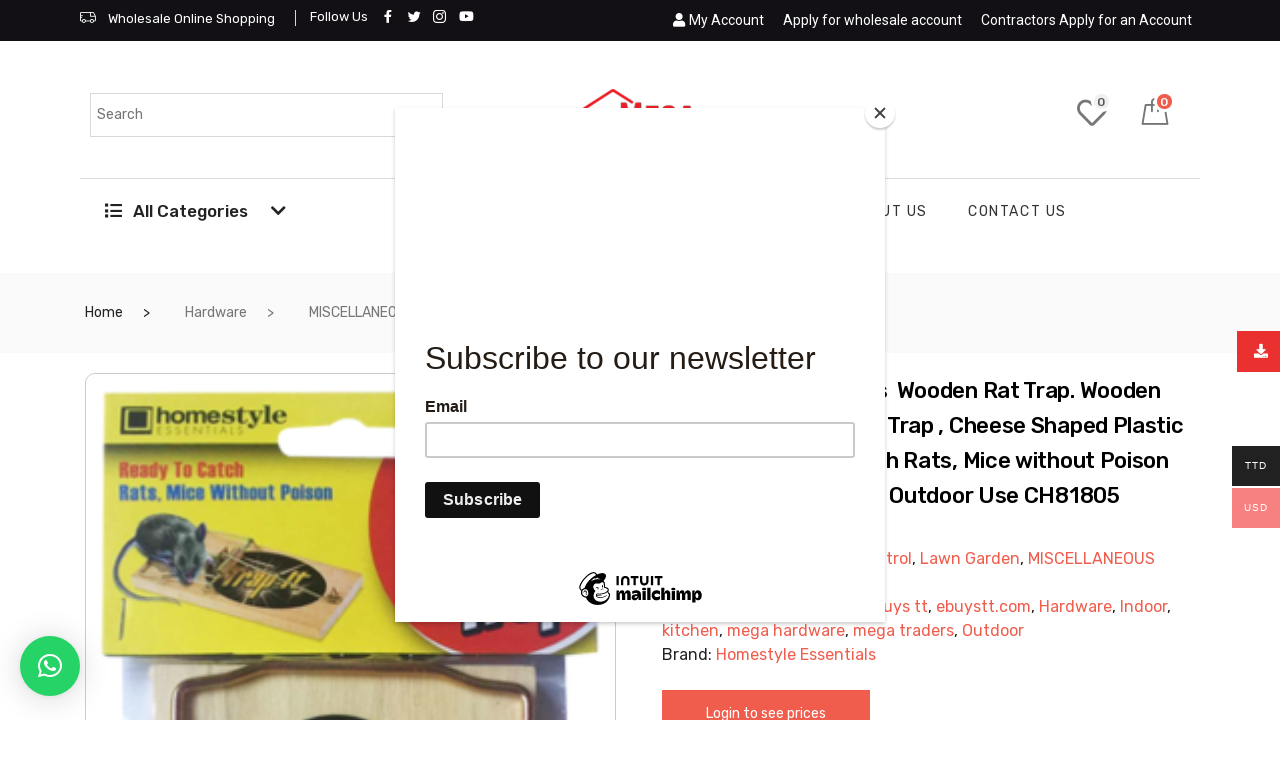

--- FILE ---
content_type: text/html; charset=UTF-8
request_url: https://megahardwarett.com/product/homestyle-essentials-wooden-mouse-trap-snap-rat-trap-cheese-shaped-plastic-trigger-ready-to-catch-rats-mice-without-poison-essential-for-indoor-outdoor-use-ch81805/
body_size: 53171
content:
<!DOCTYPE html>
<html lang="en-US">
<head>
	<meta charset="UTF-8">
	<meta name="viewport" content="width=device-width, initial-scale=1.0, viewport-fit=cover" />						<script>document.documentElement.className = document.documentElement.className + ' yes-js js_active js'</script>
			<script type="text/javascript" >function ctSetCookie___from_backend(c_name, value) {document.cookie = c_name + "=" + encodeURIComponent(value) + "; path=/; samesite=lax";}ctSetCookie___from_backend('ct_checkjs', '1698202571', '0');</script>
	<!-- This site is optimized with the Yoast SEO plugin v15.9 - https://yoast.com/wordpress/plugins/seo/ -->
	<title>HomeStyle Essentials  Wooden Rat Trap. Wooden Mouse Trap  Snap Rat Trap , Cheese Shaped Plastic Trigger Ready to Catch Rats, Mice without Poison Essential for Indoor &amp; Outdoor Use CH81805 - MegahardwareTT</title>
	<meta name="robots" content="index, follow, max-snippet:-1, max-image-preview:large, max-video-preview:-1" />
	<link rel="canonical" href="https://megahardwarett.com/product/homestyle-essentials-wooden-mouse-trap-snap-rat-trap-cheese-shaped-plastic-trigger-ready-to-catch-rats-mice-without-poison-essential-for-indoor-outdoor-use-ch81805/" />
	<meta property="og:locale" content="en_US" />
	<meta property="og:type" content="article" />
	<meta property="og:title" content="HomeStyle Essentials  Wooden Rat Trap. Wooden Mouse Trap  Snap Rat Trap , Cheese Shaped Plastic Trigger Ready to Catch Rats, Mice without Poison Essential for Indoor &amp; Outdoor Use CH81805 - MegahardwareTT" />
	<meta property="og:description" content="HomeStyle Essentials  Wooden Rat Trap. Wooden Mouse Trap  Snap Rat Trap , Cheese Shaped Plastic Trigger Ready to Catch Rats, Mice without Poison Essential for Indoor &amp; Outdoor Use CH81805 &nbsp; Easiest rat trap to set and bait Sets and releases with one simple click Power kill has a quick bar designed for a fast, [&hellip;]" />
	<meta property="og:url" content="https://megahardwarett.com/product/homestyle-essentials-wooden-mouse-trap-snap-rat-trap-cheese-shaped-plastic-trigger-ready-to-catch-rats-mice-without-poison-essential-for-indoor-outdoor-use-ch81805/" />
	<meta property="og:site_name" content="MegahardwareTT" />
	<meta property="article:modified_time" content="2024-11-30T17:52:43+00:00" />
	<meta property="og:image" content="https://megahardwarett.com/wp-content/uploads/2021/02/20170315043324-3e2e70c8-me_570x570.png" />
	<meta property="og:image:width" content="264" />
	<meta property="og:image:height" content="570" />
	<meta name="twitter:card" content="summary_large_image" />
	<meta name="twitter:label1" content="Est. reading time">
	<meta name="twitter:data1" content="1 minute">
	<script type="application/ld+json" class="yoast-schema-graph">{"@context":"https://schema.org","@graph":[{"@type":"WebSite","@id":"https://megahardwarett.com/#website","url":"https://megahardwarett.com/","name":"MegahardwareTT","description":"Home Improvement Wholesaler and Retailer","potentialAction":[{"@type":"SearchAction","target":"https://megahardwarett.com/?s={search_term_string}","query-input":"required name=search_term_string"}],"inLanguage":"en-US"},{"@type":"ImageObject","@id":"https://megahardwarett.com/product/homestyle-essentials-wooden-mouse-trap-snap-rat-trap-cheese-shaped-plastic-trigger-ready-to-catch-rats-mice-without-poison-essential-for-indoor-outdoor-use-ch81805/#primaryimage","inLanguage":"en-US","url":"https://megahardwarett.com/wp-content/uploads/2021/02/20170315043324-3e2e70c8-me_570x570.png","width":264,"height":570},{"@type":"WebPage","@id":"https://megahardwarett.com/product/homestyle-essentials-wooden-mouse-trap-snap-rat-trap-cheese-shaped-plastic-trigger-ready-to-catch-rats-mice-without-poison-essential-for-indoor-outdoor-use-ch81805/#webpage","url":"https://megahardwarett.com/product/homestyle-essentials-wooden-mouse-trap-snap-rat-trap-cheese-shaped-plastic-trigger-ready-to-catch-rats-mice-without-poison-essential-for-indoor-outdoor-use-ch81805/","name":"HomeStyle Essentials\u00a0 Wooden Rat Trap. Wooden Mouse Trap\u00a0 Snap Rat Trap , Cheese Shaped Plastic Trigger Ready to Catch Rats, Mice without Poison Essential for Indoor &amp; Outdoor Use CH81805 - MegahardwareTT","isPartOf":{"@id":"https://megahardwarett.com/#website"},"primaryImageOfPage":{"@id":"https://megahardwarett.com/product/homestyle-essentials-wooden-mouse-trap-snap-rat-trap-cheese-shaped-plastic-trigger-ready-to-catch-rats-mice-without-poison-essential-for-indoor-outdoor-use-ch81805/#primaryimage"},"datePublished":"2021-02-01T20:49:19+00:00","dateModified":"2024-11-30T17:52:43+00:00","breadcrumb":{"@id":"https://megahardwarett.com/product/homestyle-essentials-wooden-mouse-trap-snap-rat-trap-cheese-shaped-plastic-trigger-ready-to-catch-rats-mice-without-poison-essential-for-indoor-outdoor-use-ch81805/#breadcrumb"},"inLanguage":"en-US","potentialAction":[{"@type":"ReadAction","target":["https://megahardwarett.com/product/homestyle-essentials-wooden-mouse-trap-snap-rat-trap-cheese-shaped-plastic-trigger-ready-to-catch-rats-mice-without-poison-essential-for-indoor-outdoor-use-ch81805/"]}]},{"@type":"BreadcrumbList","@id":"https://megahardwarett.com/product/homestyle-essentials-wooden-mouse-trap-snap-rat-trap-cheese-shaped-plastic-trigger-ready-to-catch-rats-mice-without-poison-essential-for-indoor-outdoor-use-ch81805/#breadcrumb","itemListElement":[{"@type":"ListItem","position":1,"item":{"@type":"WebPage","@id":"https://megahardwarett.com/","url":"https://megahardwarett.com/","name":"Home"}},{"@type":"ListItem","position":2,"item":{"@type":"WebPage","@id":"https://megahardwarett.com/shop/","url":"https://megahardwarett.com/shop/","name":"Shop"}},{"@type":"ListItem","position":3,"item":{"@type":"WebPage","@id":"https://megahardwarett.com/product/homestyle-essentials-wooden-mouse-trap-snap-rat-trap-cheese-shaped-plastic-trigger-ready-to-catch-rats-mice-without-poison-essential-for-indoor-outdoor-use-ch81805/","url":"https://megahardwarett.com/product/homestyle-essentials-wooden-mouse-trap-snap-rat-trap-cheese-shaped-plastic-trigger-ready-to-catch-rats-mice-without-poison-essential-for-indoor-outdoor-use-ch81805/","name":"HomeStyle Essentials\u00a0 Wooden Rat Trap. Wooden Mouse Trap\u00a0 Snap Rat Trap , Cheese Shaped Plastic Trigger Ready to Catch Rats, Mice without Poison Essential for Indoor &amp; Outdoor Use CH81805"}}]}]}</script>
	<!-- / Yoast SEO plugin. -->


<link rel='dns-prefetch' href='//static.addtoany.com' />
<link rel='dns-prefetch' href='//maps.googleapis.com' />
<link rel='dns-prefetch' href='//code.tidio.co' />
<link rel='dns-prefetch' href='//fonts.googleapis.com' />
<link rel='dns-prefetch' href='//s.w.org' />
<link href='https://fonts.gstatic.com' crossorigin rel='preconnect' />
<link rel="alternate" type="application/rss+xml" title="MegahardwareTT &raquo; Feed" href="https://megahardwarett.com/feed/" />
<link rel="alternate" type="application/rss+xml" title="MegahardwareTT &raquo; Comments Feed" href="https://megahardwarett.com/comments/feed/" />
<link rel="alternate" type="application/rss+xml" title="MegahardwareTT &raquo; HomeStyle Essentials  Wooden Rat Trap. Wooden Mouse Trap  Snap Rat Trap , Cheese Shaped Plastic Trigger Ready to Catch Rats, Mice without Poison Essential for Indoor &amp; Outdoor Use CH81805 Comments Feed" href="https://megahardwarett.com/product/homestyle-essentials-wooden-mouse-trap-snap-rat-trap-cheese-shaped-plastic-trigger-ready-to-catch-rats-mice-without-poison-essential-for-indoor-outdoor-use-ch81805/feed/" />
		<script type="text/javascript">
			window._wpemojiSettings = {"baseUrl":"https:\/\/s.w.org\/images\/core\/emoji\/13.0.1\/72x72\/","ext":".png","svgUrl":"https:\/\/s.w.org\/images\/core\/emoji\/13.0.1\/svg\/","svgExt":".svg","source":{"concatemoji":"https:\/\/megahardwarett.com\/wp-includes\/js\/wp-emoji-release.min.js?ver=5.6.16"}};
			!function(e,a,t){var n,r,o,i=a.createElement("canvas"),p=i.getContext&&i.getContext("2d");function s(e,t){var a=String.fromCharCode;p.clearRect(0,0,i.width,i.height),p.fillText(a.apply(this,e),0,0);e=i.toDataURL();return p.clearRect(0,0,i.width,i.height),p.fillText(a.apply(this,t),0,0),e===i.toDataURL()}function c(e){var t=a.createElement("script");t.src=e,t.defer=t.type="text/javascript",a.getElementsByTagName("head")[0].appendChild(t)}for(o=Array("flag","emoji"),t.supports={everything:!0,everythingExceptFlag:!0},r=0;r<o.length;r++)t.supports[o[r]]=function(e){if(!p||!p.fillText)return!1;switch(p.textBaseline="top",p.font="600 32px Arial",e){case"flag":return s([127987,65039,8205,9895,65039],[127987,65039,8203,9895,65039])?!1:!s([55356,56826,55356,56819],[55356,56826,8203,55356,56819])&&!s([55356,57332,56128,56423,56128,56418,56128,56421,56128,56430,56128,56423,56128,56447],[55356,57332,8203,56128,56423,8203,56128,56418,8203,56128,56421,8203,56128,56430,8203,56128,56423,8203,56128,56447]);case"emoji":return!s([55357,56424,8205,55356,57212],[55357,56424,8203,55356,57212])}return!1}(o[r]),t.supports.everything=t.supports.everything&&t.supports[o[r]],"flag"!==o[r]&&(t.supports.everythingExceptFlag=t.supports.everythingExceptFlag&&t.supports[o[r]]);t.supports.everythingExceptFlag=t.supports.everythingExceptFlag&&!t.supports.flag,t.DOMReady=!1,t.readyCallback=function(){t.DOMReady=!0},t.supports.everything||(n=function(){t.readyCallback()},a.addEventListener?(a.addEventListener("DOMContentLoaded",n,!1),e.addEventListener("load",n,!1)):(e.attachEvent("onload",n),a.attachEvent("onreadystatechange",function(){"complete"===a.readyState&&t.readyCallback()})),(n=t.source||{}).concatemoji?c(n.concatemoji):n.wpemoji&&n.twemoji&&(c(n.twemoji),c(n.wpemoji)))}(window,document,window._wpemojiSettings);
		</script>
		<style type="text/css">
img.wp-smiley,
img.emoji {
	display: inline !important;
	border: none !important;
	box-shadow: none !important;
	height: 1em !important;
	width: 1em !important;
	margin: 0 .07em !important;
	vertical-align: -0.1em !important;
	background: none !important;
	padding: 0 !important;
}
</style>
	<link rel='stylesheet' id='sweetalert2-css'  href='https://megahardwarett.com/wp-content/plugins/user-registration/assets/css/sweetalert2/sweetalert2.min.css?ver=8.17.1' type='text/css' media='all' />
<link rel='stylesheet' id='user-registration-general-css'  href='https://megahardwarett.com/wp-content/plugins/user-registration/assets/css/user-registration.css?ver=1.9.4.1' type='text/css' media='all' />
<link rel='stylesheet' id='user-registration-smallscreen-css'  href='https://megahardwarett.com/wp-content/plugins/user-registration/assets/css/user-registration-smallscreen.css?ver=1.9.4.1' type='text/css' media='only screen and (max-width: 768px)' />
<link rel='stylesheet' id='user-registration-my-account-layout-css'  href='https://megahardwarett.com/wp-content/plugins/user-registration/assets/css/my-account-layout.css?ver=1.9.4.1' type='text/css' media='all' />
<link rel='stylesheet' id='dashicons-css'  href='https://megahardwarett.com/wp-includes/css/dashicons.min.css?ver=5.6.16' type='text/css' media='all' />
<style id='dashicons-inline-css' type='text/css'>
[data-font="Dashicons"]:before {font-family: 'Dashicons' !important;content: attr(data-icon) !important;speak: none !important;font-weight: normal !important;font-variant: normal !important;text-transform: none !important;line-height: 1 !important;font-style: normal !important;-webkit-font-smoothing: antialiased !important;-moz-osx-font-smoothing: grayscale !important;}
</style>
<link rel='stylesheet' id='lrm-modal-css'  href='https://megahardwarett.com/wp-content/plugins/ajax-login-and-registration-modal-popup/assets/lrm-core-compiled.css?ver=48' type='text/css' media='all' />
<link rel='stylesheet' id='lrm-modal-skin-css'  href='https://megahardwarett.com/wp-content/plugins/ajax-login-and-registration-modal-popup/skins/default/skin.css?ver=48' type='text/css' media='all' />
<link rel='stylesheet' id='wp-block-library-css'  href='https://megahardwarett.com/wp-includes/css/dist/block-library/style.min.css?ver=5.6.16' type='text/css' media='all' />
<link rel='stylesheet' id='wc-block-vendors-style-css'  href='https://megahardwarett.com/wp-content/plugins/woocommerce/packages/woocommerce-blocks/build/vendors-style.css?ver=4.0.0' type='text/css' media='all' />
<link rel='stylesheet' id='wc-block-style-css'  href='https://megahardwarett.com/wp-content/plugins/woocommerce/packages/woocommerce-blocks/build/style.css?ver=4.0.0' type='text/css' media='all' />
<link rel='stylesheet' id='jquery-selectBox-css'  href='https://megahardwarett.com/wp-content/plugins/yith-woocommerce-wishlist/assets/css/jquery.selectBox.css?ver=1.2.0' type='text/css' media='all' />
<link rel='stylesheet' id='yith-wcwl-font-awesome-css'  href='https://megahardwarett.com/wp-content/plugins/yith-woocommerce-wishlist/assets/css/font-awesome.css?ver=4.7.0' type='text/css' media='all' />
<link rel='stylesheet' id='yith-wcwl-main-css'  href='https://megahardwarett.com/wp-content/plugins/yith-woocommerce-wishlist/assets/css/style.css?ver=3.0.18' type='text/css' media='all' />
<link rel='stylesheet' id='contact-form-7-css'  href='https://megahardwarett.com/wp-content/plugins/contact-form-7/includes/css/styles.css?ver=5.3.2' type='text/css' media='all' />
<link rel='stylesheet' id='som_lost_password_style-css'  href='https://megahardwarett.com/wp-content/plugins/frontend-reset-password/assets/css/password-lost.css?ver=5.6.16' type='text/css' media='all' />
<link rel='stylesheet' id='rs-plugin-settings-css'  href='https://megahardwarett.com/wp-content/plugins/revslider/public/assets/css/rs6.css?ver=6.3.1' type='text/css' media='all' />
<style id='rs-plugin-settings-inline-css' type='text/css'>
#rs-demo-id {}
</style>
<link rel='stylesheet' id='wpl-wcs-style-css'  href='https://megahardwarett.com/wp-content/plugins/woo-category-slider-grid/deprecated/public/assets/css/style.css?ver=1.1.3' type='text/css' media='all' />
<link rel='stylesheet' id='wpl-wcs-responsive-css'  href='https://megahardwarett.com/wp-content/plugins/woo-category-slider-grid/deprecated/public/assets/css/responsive.css?ver=1.1.3' type='text/css' media='all' />
<link rel='stylesheet' id='woo-multi-currency-css'  href='https://megahardwarett.com/wp-content/plugins/woo-multi-currency/css/woo-multi-currency.min.css?ver=2.1.22' type='text/css' media='all' />
<style id='woo-multi-currency-inline-css' type='text/css'>
.woo-multi-currency .wmc-list-currencies .wmc-currency.wmc-active,.woo-multi-currency .wmc-list-currencies .wmc-currency:hover {background: #f78080 !important;}
		.woo-multi-currency .wmc-list-currencies .wmc-currency,.woo-multi-currency .wmc-title, .woo-multi-currency.wmc-price-switcher a {background: #212121 !important;}
		.woo-multi-currency .wmc-title, .woo-multi-currency .wmc-list-currencies .wmc-currency span,.woo-multi-currency .wmc-list-currencies .wmc-currency a,.woo-multi-currency.wmc-price-switcher a {color: #ffffff !important;}.woo-multi-currency.wmc-shortcode .wmc-currency{background-color:#ffffff;color:#212121}.woo-multi-currency.wmc-shortcode .wmc-currency.wmc-active,.woo-multi-currency.wmc-shortcode .wmc-current-currency{background-color:#ffffff;color:#212121}.woo-multi-currency.wmc-shortcode.vertical-currency-symbols-circle:not(.wmc-currency-trigger-click) .wmc-currency-wrapper:hover .wmc-sub-currency,.woo-multi-currency.wmc-shortcode.vertical-currency-symbols-circle.wmc-currency-trigger-click .wmc-sub-currency{animation: height_slide 100ms;}@keyframes height_slide {0% {height: 0;} 100% {height: 100%;} }
</style>
<link rel='stylesheet' id='wmc-flags-css'  href='https://megahardwarett.com/wp-content/plugins/woo-multi-currency/css/flags-64.min.css?ver=5.6.16' type='text/css' media='all' />
<link rel='stylesheet' id='wppss-frontend-stylesheet-css'  href='https://megahardwarett.com/wp-content/plugins/woo-product-page-social-share/assets/css/front_style.css?ver=5.6.16' type='text/css' media='all' />
<link rel='stylesheet' id='wppss-bootstrap-stylesheet-css'  href='https://megahardwarett.com/wp-content/plugins/woo-product-page-social-share/assets/css/bootstrap.css?ver=5.6.16' type='text/css' media='all' />
<link rel='stylesheet' id='tipr-css-css'  href='https://megahardwarett.com/wp-content/plugins/woocommerce-fac-gateways/css/tipr.css?ver=5.6.16' type='text/css' media='all' />
<link rel='stylesheet' id='wwp_single_product_page_css-css'  href='https://megahardwarett.com/wp-content/plugins/woocommerce-wholesale-prices/css/frontend/product/wwp-single-product-page.css?ver=1.13.2' type='text/css' media='all' />
<link rel='stylesheet' id='photoswipe-css'  href='https://megahardwarett.com/wp-content/plugins/woocommerce/assets/css/photoswipe/photoswipe.min.css?ver=4.9.2' type='text/css' media='all' />
<link rel='stylesheet' id='photoswipe-default-skin-css'  href='https://megahardwarett.com/wp-content/plugins/woocommerce/assets/css/photoswipe/default-skin/default-skin.min.css?ver=4.9.2' type='text/css' media='all' />
<link rel='stylesheet' id='woocommerce-layout-css'  href='https://megahardwarett.com/wp-content/plugins/woocommerce/assets/css/woocommerce-layout.css?ver=4.9.2' type='text/css' media='all' />
<link rel='stylesheet' id='woocommerce-smallscreen-css'  href='https://megahardwarett.com/wp-content/plugins/woocommerce/assets/css/woocommerce-smallscreen.css?ver=4.9.2' type='text/css' media='only screen and (max-width: 768px)' />
<link rel='stylesheet' id='woocommerce-general-css'  href='https://megahardwarett.com/wp-content/plugins/woocommerce/assets/css/woocommerce.css?ver=4.9.2' type='text/css' media='all' />
<style id='woocommerce-inline-inline-css' type='text/css'>
.woocommerce form .form-row .required { visibility: visible; }
</style>
<link rel='stylesheet' id='xs-front-style-css'  href='https://megahardwarett.com/wp-content/plugins/wp-social/assets/css/front-style/front-style.css?ver=5.6.16' type='text/css' media='all' />
<link rel='stylesheet' id='xs_login_font_login_css-css'  href='https://megahardwarett.com/wp-content/plugins/wp-social/assets/css/font-icon.css?ver=5.6.16' type='text/css' media='all' />
<link rel='stylesheet' id='aws-style-css'  href='https://megahardwarett.com/wp-content/plugins/advanced-woo-search/assets/css/common.min.css?ver=2.67' type='text/css' media='all' />
<link rel='stylesheet' id='jquery-colorbox-css'  href='https://megahardwarett.com/wp-content/plugins/yith-woocommerce-compare/assets/css/colorbox.css?ver=5.6.16' type='text/css' media='all' />
<link rel='stylesheet' id='woocommerce_prettyPhoto_css-css'  href='//megahardwarett.com/wp-content/plugins/woocommerce/assets/css/prettyPhoto.css?ver=5.6.16' type='text/css' media='all' />
<link rel='stylesheet' id='dgwt-wcas-style-css'  href='https://megahardwarett.com/wp-content/plugins/ajax-search-for-woocommerce/assets/css/style.min.css?ver=1.8.2' type='text/css' media='all' />
<link rel='stylesheet' id='elementor-icons-css'  href='https://megahardwarett.com/wp-content/plugins/elementor/assets/lib/eicons/css/elementor-icons.min.css?ver=5.9.1' type='text/css' media='all' />
<link rel='stylesheet' id='elementor-animations-css'  href='https://megahardwarett.com/wp-content/plugins/elementor/assets/lib/animations/animations.min.css?ver=3.0.1' type='text/css' media='all' />
<link rel='stylesheet' id='elementor-frontend-css'  href='https://megahardwarett.com/wp-content/plugins/elementor/assets/css/frontend.min.css?ver=3.0.1' type='text/css' media='all' />
<link rel='stylesheet' id='elementor-post-4707-css'  href='https://megahardwarett.com/wp-content/uploads/elementor/css/post-4707.css?ver=1732881451' type='text/css' media='all' />
<link rel='stylesheet' id='elementor-pro-css'  href='https://megahardwarett.com/wp-content/plugins/elementor-pro/assets/css/frontend.min.css?ver=3.0.5' type='text/css' media='all' />
<link rel='stylesheet' id='font-awesome-5-all-css'  href='https://megahardwarett.com/wp-content/plugins/elementor/assets/lib/font-awesome/css/all.min.css?ver=4.3.10' type='text/css' media='all' />
<link rel='stylesheet' id='font-awesome-4-shim-css'  href='https://megahardwarett.com/wp-content/plugins/elementor/assets/lib/font-awesome/css/v4-shims.min.css?ver=4.3.10' type='text/css' media='all' />
<link rel='stylesheet' id='elementskit-css-widgetarea-control-editor-css'  href='https://megahardwarett.com/wp-content/plugins/elementskit-lite/modules/controls/assets/css/widgetarea-editor.css?ver=2.1.0' type='text/css' media='all' />
<link rel='stylesheet' id='elementor-post-7314-css'  href='https://megahardwarett.com/wp-content/uploads/elementor/css/post-7314.css?ver=1732881609' type='text/css' media='all' />
<link rel='stylesheet' id='elementor-post-4779-css'  href='https://megahardwarett.com/wp-content/uploads/elementor/css/post-4779.css?ver=1732881519' type='text/css' media='all' />
<link rel='stylesheet' id='elementor-post-4812-css'  href='https://megahardwarett.com/wp-content/uploads/elementor/css/post-4812.css?ver=1732881519' type='text/css' media='all' />
<link rel='stylesheet' id='elementor-icons-ekiticons-css'  href='https://megahardwarett.com/wp-content/plugins/elementskit-lite/modules/controls/assets/css/ekiticons.css?ver=5.9.0' type='text/css' media='all' />
<link rel='stylesheet' id='qlwapp-css'  href='https://megahardwarett.com/wp-content/plugins/wp-whatsapp-chat/build/frontend/css/style.css?ver=6.2.2' type='text/css' media='all' />
<link rel='stylesheet' id='woo-variation-swatches-css'  href='https://megahardwarett.com/wp-content/plugins/woo-variation-swatches/assets/css/frontend.min.css?ver=1.1.5' type='text/css' media='all' />
<style id='woo-variation-swatches-inline-css' type='text/css'>
.variable-item:not(.radio-variable-item) { width : 30px; height : 30px; } .wvs-style-squared .button-variable-item { min-width : 30px; } .button-variable-item span { font-size : 16px; }
</style>
<link rel='stylesheet' id='woo-variation-swatches-theme-override-css'  href='https://megahardwarett.com/wp-content/plugins/woo-variation-swatches/assets/css/wvs-theme-override.min.css?ver=1.1.5' type='text/css' media='all' />
<link rel='stylesheet' id='woo-variation-swatches-tooltip-css'  href='https://megahardwarett.com/wp-content/plugins/woo-variation-swatches/assets/css/frontend-tooltip.min.css?ver=1.1.5' type='text/css' media='all' />
<link rel='stylesheet' id='marketo-fonts-css'  href='https://fonts.googleapis.com/css?family=Rubik%3Aregular%7CRubik%3A300%2C400%2C500%2C700%7CPacifico%3A200%2C400%2C500%2C600%2C700&#038;ver=3.0' type='text/css' media='all' />
<link rel='stylesheet' id='bootstrap-css'  href='https://megahardwarett.com/wp-content/themes/marketo/assets/css/bootstrap.min.css?ver=3.0' type='text/css' media='all' />
<link rel='stylesheet' id='marketo-plugins-css'  href='https://megahardwarett.com/wp-content/themes/marketo/assets/css/plugins.css?ver=3.0' type='text/css' media='all' />
<link rel='stylesheet' id='marketo-style-css'  href='https://megahardwarett.com/wp-content/themes/marketo/assets/css/style.css?ver=3.0' type='text/css' media='all' />
<link rel='stylesheet' id='marketo-responsive-css'  href='https://megahardwarett.com/wp-content/themes/marketo/assets/css/responsive.css?ver=3.0' type='text/css' media='all' />
<link rel='stylesheet' id='marketo-gutenberg-css'  href='https://megahardwarett.com/wp-content/themes/marketo/assets/css/gutenberg-custom.css?ver=3.0' type='text/css' media='all' />
<link rel='stylesheet' id='premmerce-brands-css'  href='https://megahardwarett.com/wp-content/plugins/premmerce-woocommerce-brands/assets/frontend/css/premmerce-brands.css?ver=5.6.16' type='text/css' media='all' />
<link rel='stylesheet' id='parent-style-css'  href='https://megahardwarett.com/wp-content/themes/marketo/style.css?ver=5.6.16' type='text/css' media='all' />
<link rel='stylesheet' id='child-style-css'  href='https://megahardwarett.com/wp-content/themes/marketo-child/style.css?ver=5.6.16' type='text/css' media='all' />
<link rel='stylesheet' id='ekit-widget-styles-css'  href='https://megahardwarett.com/wp-content/plugins/elementskit-lite/widgets/init/assets/css/widget-styles.css?ver=2.1.0' type='text/css' media='all' />
<link rel='stylesheet' id='ekit-responsive-css'  href='https://megahardwarett.com/wp-content/plugins/elementskit-lite/widgets/init/assets/css/responsive.css?ver=2.1.0' type='text/css' media='all' />
<link rel='stylesheet' id='google-fonts-1-css'  href='https://fonts.googleapis.com/css?family=Roboto%3A100%2C100italic%2C200%2C200italic%2C300%2C300italic%2C400%2C400italic%2C500%2C500italic%2C600%2C600italic%2C700%2C700italic%2C800%2C800italic%2C900%2C900italic%7CRoboto+Slab%3A100%2C100italic%2C200%2C200italic%2C300%2C300italic%2C400%2C400italic%2C500%2C500italic%2C600%2C600italic%2C700%2C700italic%2C800%2C800italic%2C900%2C900italic%7CRubik%3A100%2C100italic%2C200%2C200italic%2C300%2C300italic%2C400%2C400italic%2C500%2C500italic%2C600%2C600italic%2C700%2C700italic%2C800%2C800italic%2C900%2C900italic&#038;ver=5.6.16' type='text/css' media='all' />
<link rel='stylesheet' id='elementor-icons-shared-0-css'  href='https://megahardwarett.com/wp-content/plugins/elementor/assets/lib/font-awesome/css/fontawesome.min.css?ver=5.12.0' type='text/css' media='all' />
<link rel='stylesheet' id='elementor-icons-fa-brands-css'  href='https://megahardwarett.com/wp-content/plugins/elementor/assets/lib/font-awesome/css/brands.min.css?ver=5.12.0' type='text/css' media='all' />
<link rel='stylesheet' id='elementor-icons-fa-solid-css'  href='https://megahardwarett.com/wp-content/plugins/elementor/assets/lib/font-awesome/css/solid.min.css?ver=5.12.0' type='text/css' media='all' />
<link rel='stylesheet' id='elementor-icons-fa-regular-css'  href='https://megahardwarett.com/wp-content/plugins/elementor/assets/lib/font-awesome/css/regular.min.css?ver=5.12.0' type='text/css' media='all' />
<script type='text/javascript' src='https://megahardwarett.com/wp-includes/js/jquery/jquery.min.js?ver=3.5.1' id='jquery-core-js'></script>
<script type='text/javascript' src='https://megahardwarett.com/wp-includes/js/jquery/jquery-migrate.min.js?ver=3.3.2' id='jquery-migrate-js'></script>
<script type='text/javascript' id='ct_public-js-extra'>
/* <![CDATA[ */
var ctPublic = {"_ajax_nonce":"497f82b430","_ajax_url":"https:\/\/megahardwarett.com\/wp-admin\/admin-ajax.php"};
/* ]]> */
</script>
<script type='text/javascript' src='https://megahardwarett.com/wp-content/plugins/cleantalk-spam-protect/js/apbct-public.min.js?ver=5.153.3' id='ct_public-js'></script>
<script type='text/javascript' src='https://megahardwarett.com/wp-content/plugins/cleantalk-spam-protect/js/cleantalk-modal.min.js?ver=5.153.3' id='cleantalk-modal-js'></script>
<script type='text/javascript' id='ct_nocache-js-extra'>
/* <![CDATA[ */
var ctNocache = {"ajaxurl":"https:\/\/megahardwarett.com\/wp-admin\/admin-ajax.php","info_flag":"","set_cookies_flag":"","blog_home":"https:\/\/megahardwarett.com\/"};
/* ]]> */
</script>
<script type='text/javascript' src='https://megahardwarett.com/wp-content/plugins/cleantalk-spam-protect/js/cleantalk_nocache.min.js?ver=5.153.3' id='ct_nocache-js'></script>
<script type='text/javascript' src='https://megahardwarett.com/wp-content/plugins/revslider/public/assets/js/rbtools.min.js?ver=6.3.1' id='tp-tools-js'></script>
<script type='text/javascript' src='https://megahardwarett.com/wp-content/plugins/revslider/public/assets/js/rs6.min.js?ver=6.3.1' id='revmin-js'></script>
<script type='text/javascript' id='woo-multi-currency-js-extra'>
/* <![CDATA[ */
var wooMultiCurrencyParams = {"enableCacheCompatible":"0","ajaxUrl":"https:\/\/megahardwarett.com\/wp-admin\/admin-ajax.php","extra_params":[],"current_currency":"USD"};
/* ]]> */
</script>
<script type='text/javascript' src='https://megahardwarett.com/wp-content/plugins/woo-multi-currency/js/woo-multi-currency.min.js?ver=2.1.22' id='woo-multi-currency-js'></script>
<script type='text/javascript' src='//static.addtoany.com/menu/page.js?ver=5.6.16' id='wppss-addtoany-script-js'></script>
<script type='text/javascript' src='https://megahardwarett.com/wp-content/plugins/woo-product-page-social-share/assets/js/script.js?ver=1' id='wppss-frontend-script-js'></script>
<script type='text/javascript' src='https://megahardwarett.com/wp-content/plugins/woocommerce-fac-gateways/js/tipr.min.js?ver=5.6.16' id='tipr-js-js'></script>
<script type='text/javascript' src='https://megahardwarett.com/wp-content/plugins/woocommerce-fac-gateways/js/fac-custome.js?ver=5.6.16' id='fac-custome-js'></script>
<script type='text/javascript' id='xs_social_custom-js-extra'>
/* <![CDATA[ */
var rest_api_conf = {"siteurl":"https:\/\/megahardwarett.com","nonce":"f83f692b8b","root":"https:\/\/megahardwarett.com\/wp-json\/"};
/* ]]> */
</script>
<script type='text/javascript' src='https://megahardwarett.com/wp-content/plugins/wp-social/assets/js/social-front.js?ver=5.6.16' id='xs_social_custom-js'></script>
<script type='text/javascript' src='https://megahardwarett.com/wp-content/plugins/elementor/assets/lib/font-awesome/js/v4-shims.min.js?ver=4.3.10' id='font-awesome-4-shim-js'></script>
<link rel="https://api.w.org/" href="https://megahardwarett.com/wp-json/" /><link rel="alternate" type="application/json" href="https://megahardwarett.com/wp-json/wp/v2/product/7772" /><link rel="EditURI" type="application/rsd+xml" title="RSD" href="https://megahardwarett.com/xmlrpc.php?rsd" />
<link rel="wlwmanifest" type="application/wlwmanifest+xml" href="https://megahardwarett.com/wp-includes/wlwmanifest.xml" /> 
<meta name="generator" content="WordPress 5.6.16" />
<meta name="generator" content="WooCommerce 4.9.2" />
<link rel='shortlink' href='https://megahardwarett.com/?p=7772' />
<link rel="alternate" type="application/json+oembed" href="https://megahardwarett.com/wp-json/oembed/1.0/embed?url=https%3A%2F%2Fmegahardwarett.com%2Fproduct%2Fhomestyle-essentials-wooden-mouse-trap-snap-rat-trap-cheese-shaped-plastic-trigger-ready-to-catch-rats-mice-without-poison-essential-for-indoor-outdoor-use-ch81805%2F" />
<link rel="alternate" type="text/xml+oembed" href="https://megahardwarett.com/wp-json/oembed/1.0/embed?url=https%3A%2F%2Fmegahardwarett.com%2Fproduct%2Fhomestyle-essentials-wooden-mouse-trap-snap-rat-trap-cheese-shaped-plastic-trigger-ready-to-catch-rats-mice-without-poison-essential-for-indoor-outdoor-use-ch81805%2F&#038;format=xml" />
<style>
.som-password-error-message,
.som-password-sent-message {
	background-color: #2679ce;
	border-color: #2679ce;
}
</style>
<script id="mcjs">!function(c,h,i,m,p){m=c.createElement(h),p=c.getElementsByTagName(h)[0],m.async=1,m.src=i,p.parentNode.insertBefore(m,p)}(document,"script","https://chimpstatic.com/mcjs-connected/js/users/3178ecca60e462f2b98e764df/3456511ceafec9deb2fa7a021.js");</script>
<!-- Global site tag (gtag.js) - Google Analytics -->
<script async src="https://www.googletagmanager.com/gtag/js?id=G-0RX946MV4T"></script>
<script>
  window.dataLayer = window.dataLayer || [];
  function gtag(){dataLayer.push(arguments);}
  gtag('js', new Date());

  gtag('config', 'G-0RX946MV4T');
</script><meta name="wwp" content="yes" />
        <script type="text/javascript">
            var jQueryMigrateHelperHasSentDowngrade = false;

			window.onerror = function( msg, url, line, col, error ) {
				// Break out early, do not processing if a downgrade reqeust was already sent.
				if ( jQueryMigrateHelperHasSentDowngrade ) {
					return true;
                }

				var xhr = new XMLHttpRequest();
				var nonce = '67b1e3aad5';
				var jQueryFunctions = [
					'andSelf',
					'browser',
					'live',
					'boxModel',
					'support.boxModel',
					'size',
					'swap',
					'clean',
					'sub',
                ];
				var match_pattern = /\)\.(.+?) is not a function/;
                var erroredFunction = msg.match( match_pattern );

                // If there was no matching functions, do not try to downgrade.
                if ( typeof erroredFunction !== 'object' || typeof erroredFunction[1] === "undefined" || -1 === jQueryFunctions.indexOf( erroredFunction[1] ) ) {
                    return true;
                }

                // Set that we've now attempted a downgrade request.
                jQueryMigrateHelperHasSentDowngrade = true;

				xhr.open( 'POST', 'https://megahardwarett.com/wp-admin/admin-ajax.php' );
				xhr.setRequestHeader( 'Content-Type', 'application/x-www-form-urlencoded' );
				xhr.onload = function () {
					var response,
                        reload = false;

					if ( 200 === xhr.status ) {
                        try {
                        	response = JSON.parse( xhr.response );

                        	reload = response.data.reload;
                        } catch ( e ) {
                        	reload = false;
                        }
                    }

					// Automatically reload the page if a deprecation caused an automatic downgrade, ensure visitors get the best possible experience.
					if ( reload ) {
						location.reload();
                    }
				};

				xhr.send( encodeURI( 'action=jquery-migrate-downgrade-version&_wpnonce=' + nonce ) );

				// Suppress error alerts in older browsers
				return true;
			}
        </script>

				<script>
			document.documentElement.className = document.documentElement.className.replace( 'no-js', 'js' );
		</script>
				<style>
			.no-js img.lazyload { display: none; }
			figure.wp-block-image img.lazyloading { min-width: 150px; }
							.lazyload, .lazyloading { opacity: 0; }
				.lazyloaded {
					opacity: 1;
					transition: opacity 400ms;
					transition-delay: 0ms;
				}
					</style>
		<style type="text/css">.dgwt-wcas-ico-magnifier,.dgwt-wcas-ico-magnifier-handler{max-width:20px}.dgwt-wcas-search-wrapp{max-width:600px}</style>	<noscript><style>.woocommerce-product-gallery{ opacity: 1 !important; }</style></noscript>
	<style type="text/css">.recentcomments a{display:inline !important;padding:0 !important;margin:0 !important;}</style><meta name="generator" content="Powered by Slider Revolution 6.3.1 - responsive, Mobile-Friendly Slider Plugin for WordPress with comfortable drag and drop interface." />
<link rel="icon" href="https://megahardwarett.com/wp-content/uploads/2021/01/cropped-Mega-logo-32x32.png" sizes="32x32" />
<link rel="icon" href="https://megahardwarett.com/wp-content/uploads/2021/01/cropped-Mega-logo-192x192.png" sizes="192x192" />
<link rel="apple-touch-icon" href="https://megahardwarett.com/wp-content/uploads/2021/01/cropped-Mega-logo-180x180.png" />
<meta name="msapplication-TileImage" content="https://megahardwarett.com/wp-content/uploads/2021/01/cropped-Mega-logo-270x270.png" />
<script type="text/javascript">function setREVStartSize(e){
			//window.requestAnimationFrame(function() {				 
				window.RSIW = window.RSIW===undefined ? window.innerWidth : window.RSIW;	
				window.RSIH = window.RSIH===undefined ? window.innerHeight : window.RSIH;	
				try {								
					var pw = document.getElementById(e.c).parentNode.offsetWidth,
						newh;
					pw = pw===0 || isNaN(pw) ? window.RSIW : pw;
					e.tabw = e.tabw===undefined ? 0 : parseInt(e.tabw);
					e.thumbw = e.thumbw===undefined ? 0 : parseInt(e.thumbw);
					e.tabh = e.tabh===undefined ? 0 : parseInt(e.tabh);
					e.thumbh = e.thumbh===undefined ? 0 : parseInt(e.thumbh);
					e.tabhide = e.tabhide===undefined ? 0 : parseInt(e.tabhide);
					e.thumbhide = e.thumbhide===undefined ? 0 : parseInt(e.thumbhide);
					e.mh = e.mh===undefined || e.mh=="" || e.mh==="auto" ? 0 : parseInt(e.mh,0);		
					if(e.layout==="fullscreen" || e.l==="fullscreen") 						
						newh = Math.max(e.mh,window.RSIH);					
					else{					
						e.gw = Array.isArray(e.gw) ? e.gw : [e.gw];
						for (var i in e.rl) if (e.gw[i]===undefined || e.gw[i]===0) e.gw[i] = e.gw[i-1];					
						e.gh = e.el===undefined || e.el==="" || (Array.isArray(e.el) && e.el.length==0)? e.gh : e.el;
						e.gh = Array.isArray(e.gh) ? e.gh : [e.gh];
						for (var i in e.rl) if (e.gh[i]===undefined || e.gh[i]===0) e.gh[i] = e.gh[i-1];
											
						var nl = new Array(e.rl.length),
							ix = 0,						
							sl;					
						e.tabw = e.tabhide>=pw ? 0 : e.tabw;
						e.thumbw = e.thumbhide>=pw ? 0 : e.thumbw;
						e.tabh = e.tabhide>=pw ? 0 : e.tabh;
						e.thumbh = e.thumbhide>=pw ? 0 : e.thumbh;					
						for (var i in e.rl) nl[i] = e.rl[i]<window.RSIW ? 0 : e.rl[i];
						sl = nl[0];									
						for (var i in nl) if (sl>nl[i] && nl[i]>0) { sl = nl[i]; ix=i;}															
						var m = pw>(e.gw[ix]+e.tabw+e.thumbw) ? 1 : (pw-(e.tabw+e.thumbw)) / (e.gw[ix]);					
						newh =  (e.gh[ix] * m) + (e.tabh + e.thumbh);
					}				
					if(window.rs_init_css===undefined) window.rs_init_css = document.head.appendChild(document.createElement("style"));					
					document.getElementById(e.c).height = newh+"px";
					window.rs_init_css.innerHTML += "#"+e.c+"_wrapper { height: "+newh+"px }";				
				} catch(e){
					console.log("Failure at Presize of Slider:" + e)
				}					   
			//});
		  };</script>
		<style type="text/css" id="wp-custom-css">
			#user-registration.woocommerce-column {
    max-width: 50% !important;
}
/*.wholesale_price_container {
    display: none !important;
}*/
.original-computed-price {
    opacity: 1 !important;
}
.download_btn {
    position: fixed;
    top: 46%;
    right: -167px;
    background: #eb3030;
    padding: 10px 10px;
    transition: 0.5s;
    text-transform: uppercase;
    z-index: 9999;
}
.download_btn a{
	color:#fff;
}
.download_btn a i {
    padding-right: 14px;
    padding-left: 7px;
}
.download_btn:hover{
	 right: 0px;
}
#reset-section .lostpassword-submit #reset-pass-submit {
    background: #EB3030 !important;
    color: #fff !important;
}
#login-box button {
    width: 100% !important;
    background: #EB3030 !important;
}
#login-box #user {
    margin-bottom: 12px !important;
}
#login-box #password {
    margin-bottom: 12px !important;
}
.lrm-switch-to-link.lrm-switch-to--register.lrm-ficon-register {
    display: none !important;
}
.lrm-user-modal-container .lrm-switcher.-is-not-login-only li {
    width: 100% !important;
    float: left;
}
.lrm-form a.button, .lrm-form button, .lrm-form button[type=submit], .lrm-form #buddypress input[type=submit], .lrm-form input[type=submit] {
    background: #f05d4d !important;
    color: #FFF;
}
#call-to-action {
    display: none;
}
.modal-content .empty-height-1 {
    height: 185px !important;
}
.product-title a {
    text-overflow: ellipsis;
    overflow: hidden;
    display: -webkit-box;
    -webkit-line-clamp: 2;
    -webkit-box-orient: vertical;
	font-size: 15px !important;
}
.xs-breadcumb .breadcrumb-item {
    margin-right: 10px;
    white-space: nowrap;
    overflow: hidden;
    text-overflow: ellipsis;
    max-width: 360px;
}
.wpss_social_share_buttons a {
    max-width: 25% !important
}
.xs-section-padding {
    padding: 20px 0;
}
.entry-summary {
    padding-top: 0px;
}
.summary.entry-summary .product_meta {
    margin-bottom: 190px;
}
.summary.entry-summary .price {
    margin-top: 80px !important;
}
.product_meta .sku {
    width: 92% !important;
    float: right !important;
    color: #F05D4D !important;
}
.product_meta span a {
    color: #F05D4D !important;
}
.product_meta span {
    width: 100% !important;
    float: left;
	  font-size: 16px;
}
.woocommerce-product-gallery__image.flex-active-slide {
    border: 1px solid #ccc;
    border-radius: 10px;
}
#vertical-main-menu li a {
    padding: 7px 20px !important;
}
.box-tem .elementor-icon-box-title {
    font-size: 18px !important;
}
.box-tem .elementor-widget-container:hover {
    border: 1px solid #EB3030 !important;
}
.woocommerce input.button, .woocommerce button.button, .woocommerce a.button.alt, .woocommerce button.button.alt {
    background-color: #EB3030 !important;
}
.single_add_to_cart_button::before {
    background-color: #000 !important;
}
.piereg_container .piereg_login_wrapper .submit input[type="submit"], .pieregWrapper input[type="submit"], .pieregWrapper .pie_prev, .pieregWrapper .pie_next, #piereg_login form#piereg_lostpasswordform p input[type="submit"], .pieregWrapper input[type="reset"], .pieregWrapper input[type="button"], .pieregWrapper input[type="reset"] {
    border-bottom: 4px solid #bb1717  !important;
    background: #EB3030 !important;
}
.pieregWrapper #pie_register .fields button:hover, .pieregWrapper #pie_register .fields button:focus, .pieregWrapper #pie_register .fields .button:hover, .pieregWrapper #pie_register .fields .button:focus, .pieregWrapper #pie_register .fields input[type="button"]:hover, .pieregWrapper #pie_register .fields input[type="button"]:focus, .pieregWrapper #pie_register .fields input[type="reset"]:hover, .pieregWrapper #pie_register .fields input[type="reset"]:focus, .pieregWrapper #pie_register .fields input[type="submit"]:hover, .pieregWrapper #pie_register .fields input[type="submit"]:focus, .piereg_container .piereg_login_wrapper .submit input[type="submit"]:hover, .piereg_container .piereg_resetpassform .submit input[type="submit"]:hover, .pieregWrapper input[type="submit"]:hover, .pieregWrapper .pie_prev, .pieregWrapper .pie_next:hover, #piereg_login form#piereg_lostpasswordform p input[type="submit"]:hover, .piereg_container .piereg_login_wrapper .submit input[type="submit"]:focus, .piereg_container .piereg_resetpassform .submit input[type="submit"]:focus, .pieregWrapper input[type="submit"]:focus, .pieregWrapper .pie_prev, .pieregWrapper .pie_next:focus, #piereg_login form#piereg_lostpasswordform p input[type="submit"]:focus {
    background: #EB3030 !important;
}
.add_to_wishlist {
    color: #999999 !important;
}
.woocommerce span.onsale {
    background-color: #EB3030 !important;
}
.xs-newsletter.newsLetter-v3 input[type=submit]:hover {
    background-color: #EB3030 !important;
}
.shipping_option {
    display: none;
}
.product-title {
    margin-bottom: 25px;
}
.woocommerce-Price-amount.amount {
    color: #F05D4D !important;
}
.add_to_wishlist:hover {
    color: #F05D4D !important;
}
.product-item-meta li a:hover, .product-item-meta.meta-style-2 li a {
    background-color: #F05D4D !important;
    color: #FFF;
}
#login-to-see {
    background: #f05d4d;
    padding: 15px 44px !important;
    color: #fff;
	transition:0.5s;
}
#login-to-see:hover {
	background: #777;
	color:#ffff;
}
.empty-height {
    height: 8px;
}
.elementor-4779 .elementor-element.elementor-element-25516171 .ekit-vertical-navbar-nav>li>a {
    padding: 10px 20px !important;
}
#menu-laundry-storage-organization .menu-item, #menu-kitchen-storage-organization .menu-item, #menu-home-storage-hooks .menu-item, #menu-office-storage-organization .menu-item, #menu-bathroom-storage-storage .menu-item, #menu-baskets-bins-containers .menu-item, #menu-clothing-closet-storage .menu-item, #menu-electrical-tools-accessories .menu-item, #menu-electrical .menu-item,
#menu-electrical-boxes .menu-item,
#menu-wiring-devices .menu-item, #menu-light-fixtures .menu-item, #menu-cabinet-furniture-hardware .menu-item, #menu-padlocks-hasps .menu-item, #menu-fasteners .menu-item, #menu-door-hardware .menu-item, #menu-kitchen-faucets .menu-item, #menu-cabinet-hardware .menu-item, #menu-kitchen-fixtures .menu-item, #menu-light-bulbs .menu-item, #menu-jacuzzis .menu-item, #menu-bathtubs .menu-item, #menu-bathroom-lighting .menu-item, #menu-bathroom-mirrors .menu-item, #menu-bidets .menu-item, #menu-bathroom-storage .menu-item, #menu-bathroom-faucets .menu-item, #menu-showers .menu-item, #menu-shower-accessories .menu-item, #menu-bathroom-accessories .menu-item, #menu-bathroom-hardware .menu-item, #menu-toilet-sets .menu-item, #menu-bathroom-sinks .menu-item, #menu-taps .menu-item, #menu-faucet-mixers .menu-item, #menu-pvc-pipes-fittings .menu-item, #menu-plumbing-fixtures .menu-item, #menu-power-tool-acessories .menu-item, #menu-power-tools .menu-item, #menu-paint-tools-supplies .menu-item, #menu-paint-menu .menu-item, #menu-caulks-sealants-menu .menu-item, #menu-tapes-menu .menu-item, #menu-glues-menu .menu-item{text-align: center!important;}

#menu-laundry-storage-organization .menu-item a, #menu-kitchen-storage-organization .menu-item a, #menu-home-storage-hooks .menu-item a, #menu-office-storage-organization .menu-item a, #menu-bathroom-storage-storage .menu-item a, #menu-baskets-bins-containers .menu-item a, #menu-clothing-closet-storage .menu-item a, #menu-electrical-tools-accessories .menu-item a, #menu-electrical .menu-item a,
#menu-electrical-boxes .menu-item a, #menu-wiring-devices .menu-item a, #menu-light-fixtures .menu-item a, #menu-cabinet-furniture-hardware .menu-item a, #menu-padlocks-hasps .menu-item a, #menu-fasteners .menu-item a, #menu-door-hardware .menu-item a, #menu-kitchen-faucets .menu-item a, #menu-cabinet-hardware .menu-item a, #menu-kitchen-fixtures .menu-item a, #menu-light-bulbs .menu-item a, #menu-jacuzzis .menu-item a, #menu-bathtubs .menu-item a, #menu-bathroom-lighting .menu-item a, #menu-bathroom-mirrors .menu-item a, #menu-bidets .menu-item a, #menu-bathroom-storage .menu-item a, #menu-bathroom-faucets .menu-item a, #menu-showers .menu-item a, #menu-shower-accessories .menu-item a, #menu-bathroom-accessories .menu-item a, #menu-bathroom-hardware .menu-item a, #menu-toilet-sets .menu-item a, #menu-bathroom-sinks .menu-item a, #menu-taps .menu-item a, #menu-faucet-mixers .menu-item a, #menu-pvc-pipes-fittings .menu-item a, #menu-plumbing-fixtures .menu-item a, #menu-power-tool-acessories .menu-item a, #menu-power-tools .menu-item a, #menu-paint-tools-supplies .menu-item a, #menu-paint-menu .menu-item a, #menu-caulks-sealants-menu .menu-item a, #menu-tapes-menu .menu-item a, #menu-glues-menu .menu-item a {
    color: #000 !important;
}
#menu-item-3136 .elementskit-megamenu-panel {
    top: -617% !important;
}
#menu-item-3141 .elementskit-megamenu-panel {
    top: -822%;
}
#menu-item-3147 .elementskit-megamenu-panel {
    top: -1232%;
}
#menu-item-3148 .elementskit-megamenu-panel {
    top: -102%;
}
#menu-item-3140 .elementskit-megamenu-panel {
    top: -1128%;
}
#menu-item-3146 .elementskit-megamenu-panel {
    top: -206%;
}
#menu-item-3143 .elementskit-megamenu-panel {
    top: -924%;
}
#menu-item-3142 .elementskit-megamenu-panel {
    top: -1089%;
}
#menu-item-3144 .elementskit-megamenu-panel {
    top: -307%;
}
#menu-item-3139 .elementskit-megamenu-panel {
    top: -718%;
}
#menu-item-3137 .elementskit-megamenu-panel {
    top: -411%;
}
#menu-item-3145 .elementskit-megamenu-panel {
    top: -512%;
}
.elementor-2605 .elementor-element.elementor-element-9d8bcbf .ekit-vertical-navbar-nav>li>a {
    padding: 7px 20px 7px 20px !important;
}
.promo-style-shadow .elementor-element:not(:last-child) .elementor-widget-wrap {
    border-right: 1px solid #ededed;
}
.grocery-hover-style .xs-product-category:hover h4 a{
   color: #51aa1b !important;
}
.promo-style-shadow .elementor-row {
    box-shadow: 0px 20px 30px 0px rgba(0, 0, 0, 0.08);
    padding: 15px 28px;
}

.ekit-sticky--effects {
    width: 100% !important;
    left: 0 !important;
}

.megamenu-gallery .megamenu-v2 .megamenu-list>li {
    border-left-color: #f1f1f1 !important;
}
.box-img .elementor-image {
    position: relative;
    overflow: hidden;
}
.box-img .elementor-image:before {
    position: absolute;
    content: "";
    top: 0;
    left: 0;
    width: 100%;
    height: 100%;
    background: rgba(255,255,255,.5);
    -webkit-transition: -webkit-transform 1.8s;
    transition: -webkit-transform 1.8s;
    transition: transform 1.8s;
    transition: transform 1.8s,-webkit-transform 1.8s;
    -webkit-transform: scale3d(1.9,1.4,1) rotate3d(0,0,1,45deg) translate3d(0,-200%,0);
    transform: scale3d(1.9,1.4,1) rotate3d(0,0,1,45deg) translate3d(0,-200%,0);
}
.box-img .elementor-image:hover::before {
    webkit-transform: scale3d(1.9,1.4,1) rotate3d(0,0,1,45deg) translate3d(0,200%,0);
    transform: scale3d(1.9,1.4,1) rotate3d(0,0,1,45deg) translate3d(0,200%,0);
}
.wholesale_price_title {
    color: #000 !important;
    font-size: 15px !important;
}
#pie_register input {
    background: #fff;
}
@media (min-width: 320px) and (max-width:767px) {
 #my-acc .elementor-widget-container {
	text-align: center !important;
} 
.product_meta {
    margin-bottom: 130px !important;
}
#whole-sale {
    width: auto;
    text-align: center !important;
    margin-left:24px;
}
#return-policy {
    width: 32%;
    margin-top: -5px;
}
#call-to-action {
    display: block !important;
}
.wpss_social_share_buttons a {
    max-width: 50% !important
}
	.empty-height-1 {
    height: 120px !important;
}
.product-brand.tagged_as {
    margin-bottom: 50px;
}
	.xs-breadcumb .breadcrumb-item {
    max-width: 209px !important;
}
	#banner-main {
    height: 150px !important;
}
#banner-main .revslider-initialised.rev_redraw_on_blurfocus {
    height: 150px !important;
}
#banner-main #rev_slider_14_1_wrapper {
	height: 150px !important;
}
}
@media (min-width: 370px) and (max-width:767px) {
	#banner-main {
    height: 150px !important;
}
#banner-main #rev_slider_14_1_wrapper {
	height: 150px !important;
}
#banner-main .revslider-initialised.rev_redraw_on_blurfocus {
    height: 150px !important;
}
	.empty-height-1 {
    height: 120px !important;
}
	.xs-breadcumb .breadcrumb-item {
    max-width: 209px !important;
}
.product-brand.tagged_as {
    margin-bottom: 50px;
}
		</style>
					<style>
				:root {
					--qlwapp-scheme-font-family:inherit;--qlwapp-scheme-font-size:18px;--qlwapp-scheme-icon-size:60px;--qlwapp-scheme-icon-font-size:24px;				}
			</style>
			<style id="kirki-inline-styles">.xs-content-header.background-version, .xs-nav-tab .nav-link::before, .owl-dots .owl-dot.active span, .xs-map-popup.btn-warning, .single_add_to_cart_button::before, p.woocommerce-mini-cart__buttons.buttons a, .woocommerce input.button, .woocommerce button.button, .woocommerce a.button.alt, .woocommerce button.button.alt{background-color:#777777;}.xs-nav-tab .nav-link::after{border-top:8px solid #777777;}.xs-deal-of-the-week{border:2px solid #777777;}.product-feature-ribbon{border-right-color:#777777;border-top-color:#777777;}.xs-single-wishList .xs-item-count.highlight{background-color:#f05d4d;}.xs-single-wishList, .woocommerce .star-rating::before, .woocommerce .star-rating span::before, .add_to_wishlist, .woocommerce div.product .stock, .rate-list li .star-rating::before, .woocommerce-tabs #review_form_wrapper .comment-form-rating .stars a, .xs-wishlist .yith-wcwl-add-to-wishlist .yith-wcwl-wishlistaddedbrowse a:before, .xs-nav-tab.version-4 .nav-item .nav-link.active, .xs-nav-tab.version-4 .nav-item .nav-link:hover, .summary.entry-summary .yith-wcwl-add-to-wishlist .yith-wcwl-wishlistexistsbrowse a:before, .yith-wcwl-wishlistexistsbrowse a, .xs-nav-tab .nav-link.active, .xs-nav-tab .nav-link:hover{color:#777777;}a.xs-map-popup.btn.btn-primary{background-color:#777777;}.xs-copyright{background-color:#777777;}.xs-progress .progress-bar{background-color:#777777;}.xs-countdown-timer .timer-count{background-color:#777777;}.product-block-slider .owl-dots .owl-dot.active span{background-color:#777777;}.select-options li:hover{background-color:#777777;}.shop-archive .widget_price_filter .ui-slider .ui-slider-handle, .shop-archive .widget_price_filter .ui-slider .ui-slider-range{background-color:#777777;}.product-title-v2 a{color:#777777;}.color-primary, .shop-view-nav .nav-item .nav-link.active{color:#777777;}.entry-header .entry-title a:hover{color:#777777;}.sidebar .widget-title{border-color:#777777;}.woocommerce-Price-amount.amount{color:#f05d4d;}.xs-product-offer-label, .woocommerce button.button{background-color:#f05d4d;}.product-item-meta li a:hover{background-color:#f05d4d;}.product-item-meta.meta-style-2 li a{background-color:#f05d4d;}.color-secondary, .product-title-v2 a:hover strong, .xs-single-product:hover .product-title a, .product-title a:hover, .product-title.highlight a, .add_to_wishlist:hover, .summary.entry-summary .compare.button:hover, .xs-minicart-widget .woocommerce.widget_shopping_cart .cart_list li.mini_cart_item a:hover, del .woocommerce-Price-amount.amount, .price del, .yith-wcwl-wishlistexistsbrowse a:hover, .woocommerce table.shop_table td del{color:#f05d4d;}.woocommerce button.button.alt{background-color:#f05d4d;}.woocommerce #respond input#submit.alt.disabled, .woocommerce #respond input#submit.alt.disabled:hover, .woocommerce #respond input#submit.alt:disabled, .woocommerce #respond input#submit.alt:disabled:hover, .woocommerce #respond input#submit.alt:disabled[disabled], .woocommerce #respond input#submit.alt:disabled[disabled]:hover, .woocommerce a.button.alt.disabled, .woocommerce a.button.alt.disabled:hover, .woocommerce a.button.alt:disabled, .woocommerce a.button.alt:disabled:hover, .woocommerce a.button.alt:disabled[disabled], .woocommerce a.button.alt:disabled[disabled]:hover, .woocommerce button.button.alt.disabled, .woocommerce button.button.alt.disabled:hover, .woocommerce button.button.alt:disabled, .woocommerce button.button.alt:disabled:hover, .woocommerce button.button.alt:disabled[disabled], .woocommerce button.button.alt:disabled[disabled]:hover, .woocommerce input.button.alt.disabled, .woocommerce input.button.alt.disabled:hover, .woocommerce input.button.alt:disabled, .woocommerce input.button.alt:disabled:hover, .woocommerce input.button.alt:disabled[disabled], .woocommerce input.button.alt:disabled[disabled]:hover, .woocommerce nav.woocommerce-pagination ul li a:focus, .woocommerce nav.woocommerce-pagination ul li a:hover, .woocommerce nav.woocommerce-pagination ul li span.current, .woocommerce span.onsale, .woocommerce .xs-cart-wrapper a.button:hover, .xs-sidebar-group .widget_shopping_cart .buttons a::before, .woocommerce #respond input#submit.alt:hover, .woocommerce a.button.alt:hover, .woocommerce button.button.alt:hover, .woocommerce input.button.alt:hover{background-color:#f05d4d;}.woocommerce #respond input#submit{background-color:#f05d4d;}.xs-vartical-menu .cd-dropdown-trigger{background-color:#f05d4d;}.xs-navDown .xs-navbar-search .btn[type="submit"]{background-color:#f05d4d;}.xs-navbar-search .btn-primary{background-color:#f05d4d;}.xs-navDown.navDown-v5 .xs-vartical-menu .cd-dropdown-trigger{background-color:#f05d4d;}.xs-navBar.navBar-v5 .xs-navbar-search .btn[type="submit"]{background-color:#f05d4d;}.xs-navDown.secondary-color-v .xs-vartical-menu .cd-dropdown-content{background-color:#f05d4d;}.help-tip{background-color:#f05d4d;}.xs-serachForm input[type=submit]{background-color:#f05d4d;}.xs-navBar.navbar-orange{background-color:#f05d4d;}.xs-navDown .btn:not([type=submit]) strong{color:#f05d4d;}.secondary-header-v .xs-vartical-menu .cd-dropdown-trigger{background-color:#f05d4d;}.navBar-v6 .xs-navbar-search .btn[type="submit"]{background-color:#f05d4d;}.navBar-v6 .xs-single-wishList .xs-item-count.highlight{background-color:#f05d4d;}.xs-navBar.navbar-dark{background-color:#f05d4d;}.xs-logo-wraper .logo-info .phone-number{color:#f05d4d;}.xs-top-bar{color:#ffffff;background-color:#121015;}.xs-top-bar-info li a{color:#ffffff;}.xs-social-list li a{color:#ffffff;}.xs-footer-section .xs-footer-bottom-layer{background-color:#282828;}.marketo-footer-version-2 .marketo-footer-bottom-v2{background-color:#282828;}.xs-footer-section .xs-back-to-top-wraper .xs-back-to-top{background-color:#282828;}.xs-footer-section .xs-copyright{background-color:#282828;}.xs-footer-info-and-payment .xs-map-popup.btn-warning{background-color:#282828;}.marketo-footer-bottom .marketo-copyright-text p{color:#bababa;}.marketo-footer-bottom-v2 .marketo-copyright-text-v2 p{color:#bababa;}.xs-social-list-v7 li.xs-text-content{color:#bababa;}.xs-copyright-text{color:#bababa;}.xs-copyright-text p{color:#bababa;}.xs-payment-card .payment-title{color:#bababa;}body{font-family:Rubik;font-size:14px;font-weight:400;line-height:1.5;color:#222222;}/* arabic */
@font-face {
  font-family: 'Rubik';
  font-style: normal;
  font-weight: 400;
  font-display: swap;
  src: url(https://megahardwarett.com/wp-content/fonts/rubik/font) format('woff');
  unicode-range: U+0600-06FF, U+0750-077F, U+0870-088E, U+0890-0891, U+0897-08E1, U+08E3-08FF, U+200C-200E, U+2010-2011, U+204F, U+2E41, U+FB50-FDFF, U+FE70-FE74, U+FE76-FEFC, U+102E0-102FB, U+10E60-10E7E, U+10EC2-10EC4, U+10EFC-10EFF, U+1EE00-1EE03, U+1EE05-1EE1F, U+1EE21-1EE22, U+1EE24, U+1EE27, U+1EE29-1EE32, U+1EE34-1EE37, U+1EE39, U+1EE3B, U+1EE42, U+1EE47, U+1EE49, U+1EE4B, U+1EE4D-1EE4F, U+1EE51-1EE52, U+1EE54, U+1EE57, U+1EE59, U+1EE5B, U+1EE5D, U+1EE5F, U+1EE61-1EE62, U+1EE64, U+1EE67-1EE6A, U+1EE6C-1EE72, U+1EE74-1EE77, U+1EE79-1EE7C, U+1EE7E, U+1EE80-1EE89, U+1EE8B-1EE9B, U+1EEA1-1EEA3, U+1EEA5-1EEA9, U+1EEAB-1EEBB, U+1EEF0-1EEF1;
}
/* cyrillic-ext */
@font-face {
  font-family: 'Rubik';
  font-style: normal;
  font-weight: 400;
  font-display: swap;
  src: url(https://megahardwarett.com/wp-content/fonts/rubik/font) format('woff');
  unicode-range: U+0460-052F, U+1C80-1C8A, U+20B4, U+2DE0-2DFF, U+A640-A69F, U+FE2E-FE2F;
}
/* cyrillic */
@font-face {
  font-family: 'Rubik';
  font-style: normal;
  font-weight: 400;
  font-display: swap;
  src: url(https://megahardwarett.com/wp-content/fonts/rubik/font) format('woff');
  unicode-range: U+0301, U+0400-045F, U+0490-0491, U+04B0-04B1, U+2116;
}
/* hebrew */
@font-face {
  font-family: 'Rubik';
  font-style: normal;
  font-weight: 400;
  font-display: swap;
  src: url(https://megahardwarett.com/wp-content/fonts/rubik/font) format('woff');
  unicode-range: U+0307-0308, U+0590-05FF, U+200C-2010, U+20AA, U+25CC, U+FB1D-FB4F;
}
/* latin-ext */
@font-face {
  font-family: 'Rubik';
  font-style: normal;
  font-weight: 400;
  font-display: swap;
  src: url(https://megahardwarett.com/wp-content/fonts/rubik/font) format('woff');
  unicode-range: U+0100-02BA, U+02BD-02C5, U+02C7-02CC, U+02CE-02D7, U+02DD-02FF, U+0304, U+0308, U+0329, U+1D00-1DBF, U+1E00-1E9F, U+1EF2-1EFF, U+2020, U+20A0-20AB, U+20AD-20C0, U+2113, U+2C60-2C7F, U+A720-A7FF;
}
/* latin */
@font-face {
  font-family: 'Rubik';
  font-style: normal;
  font-weight: 400;
  font-display: swap;
  src: url(https://megahardwarett.com/wp-content/fonts/rubik/font) format('woff');
  unicode-range: U+0000-00FF, U+0131, U+0152-0153, U+02BB-02BC, U+02C6, U+02DA, U+02DC, U+0304, U+0308, U+0329, U+2000-206F, U+20AC, U+2122, U+2191, U+2193, U+2212, U+2215, U+FEFF, U+FFFD;
}/* arabic */
@font-face {
  font-family: 'Rubik';
  font-style: normal;
  font-weight: 400;
  font-display: swap;
  src: url(https://megahardwarett.com/wp-content/fonts/rubik/font) format('woff');
  unicode-range: U+0600-06FF, U+0750-077F, U+0870-088E, U+0890-0891, U+0897-08E1, U+08E3-08FF, U+200C-200E, U+2010-2011, U+204F, U+2E41, U+FB50-FDFF, U+FE70-FE74, U+FE76-FEFC, U+102E0-102FB, U+10E60-10E7E, U+10EC2-10EC4, U+10EFC-10EFF, U+1EE00-1EE03, U+1EE05-1EE1F, U+1EE21-1EE22, U+1EE24, U+1EE27, U+1EE29-1EE32, U+1EE34-1EE37, U+1EE39, U+1EE3B, U+1EE42, U+1EE47, U+1EE49, U+1EE4B, U+1EE4D-1EE4F, U+1EE51-1EE52, U+1EE54, U+1EE57, U+1EE59, U+1EE5B, U+1EE5D, U+1EE5F, U+1EE61-1EE62, U+1EE64, U+1EE67-1EE6A, U+1EE6C-1EE72, U+1EE74-1EE77, U+1EE79-1EE7C, U+1EE7E, U+1EE80-1EE89, U+1EE8B-1EE9B, U+1EEA1-1EEA3, U+1EEA5-1EEA9, U+1EEAB-1EEBB, U+1EEF0-1EEF1;
}
/* cyrillic-ext */
@font-face {
  font-family: 'Rubik';
  font-style: normal;
  font-weight: 400;
  font-display: swap;
  src: url(https://megahardwarett.com/wp-content/fonts/rubik/font) format('woff');
  unicode-range: U+0460-052F, U+1C80-1C8A, U+20B4, U+2DE0-2DFF, U+A640-A69F, U+FE2E-FE2F;
}
/* cyrillic */
@font-face {
  font-family: 'Rubik';
  font-style: normal;
  font-weight: 400;
  font-display: swap;
  src: url(https://megahardwarett.com/wp-content/fonts/rubik/font) format('woff');
  unicode-range: U+0301, U+0400-045F, U+0490-0491, U+04B0-04B1, U+2116;
}
/* hebrew */
@font-face {
  font-family: 'Rubik';
  font-style: normal;
  font-weight: 400;
  font-display: swap;
  src: url(https://megahardwarett.com/wp-content/fonts/rubik/font) format('woff');
  unicode-range: U+0307-0308, U+0590-05FF, U+200C-2010, U+20AA, U+25CC, U+FB1D-FB4F;
}
/* latin-ext */
@font-face {
  font-family: 'Rubik';
  font-style: normal;
  font-weight: 400;
  font-display: swap;
  src: url(https://megahardwarett.com/wp-content/fonts/rubik/font) format('woff');
  unicode-range: U+0100-02BA, U+02BD-02C5, U+02C7-02CC, U+02CE-02D7, U+02DD-02FF, U+0304, U+0308, U+0329, U+1D00-1DBF, U+1E00-1E9F, U+1EF2-1EFF, U+2020, U+20A0-20AB, U+20AD-20C0, U+2113, U+2C60-2C7F, U+A720-A7FF;
}
/* latin */
@font-face {
  font-family: 'Rubik';
  font-style: normal;
  font-weight: 400;
  font-display: swap;
  src: url(https://megahardwarett.com/wp-content/fonts/rubik/font) format('woff');
  unicode-range: U+0000-00FF, U+0131, U+0152-0153, U+02BB-02BC, U+02C6, U+02DA, U+02DC, U+0304, U+0308, U+0329, U+2000-206F, U+20AC, U+2122, U+2191, U+2193, U+2212, U+2215, U+FEFF, U+FFFD;
}</style></head>
<body data-rsssl=1 class="product-template-default single single-product postid-7772 theme-marketo user-registration-page woocommerce-multi-currency-USD woocommerce woocommerce-page woocommerce-no-js woo-variation-swatches wvs-theme-marketo-child wvs-theme-child-marketo wvs-style-squared wvs-attr-behavior-blur wvs-tooltip wvs-css wvs-show-label sidebar-active elementor-default elementor-kit-4707">

		<header data-elementor-type="header" data-elementor-id="4779" class="elementor elementor-4779 elementor-location-header" data-elementor-settings="[]">
		<div class="elementor-section-wrap">
					<section data-particle_enable="false" data-particle-mobile-disabled="false" class="elementor-element elementor-element-43a12c44 elementor-section-boxed elementor-section-height-default elementor-section-height-default elementor-section elementor-top-section" data-id="43a12c44" data-element_type="section" id="top_bar_info" data-settings="{&quot;background_background&quot;:&quot;classic&quot;,&quot;ekit_has_onepagescroll_dot&quot;:&quot;yes&quot;}">
						<div class="elementor-container elementor-column-gap-default">
					<div class="elementor-element elementor-element-74fa3a3 elementor-column elementor-col-50 elementor-top-column" data-id="74fa3a3" data-element_type="column">
			<div class="elementor-widget-wrap elementor-element-populated">
								<div class="elementor-element elementor-element-7ed43649 elementor-widget__width-auto elementor-mobile-align-center elementor-icon-list--layout-traditional elementor-list-item-link-full_width elementor-widget elementor-widget-icon-list" data-id="7ed43649" data-element_type="widget" id="whole-sale" data-widget_type="icon-list.default">
				<div class="elementor-widget-container">
					<ul class="elementor-icon-list-items">
							<li class="elementor-icon-list-item" >
					<a href="https://megahardwarett.com/shop/">						<span class="elementor-icon-list-icon">
							<i aria-hidden="true" class="icon icon-van"></i>						</span>
										<span class="elementor-icon-list-text">Wholesale Online Shopping</span>
											</a>
									</li>
						</ul>
				</div>
				</div>
				<div class="elementor-element elementor-element-8735d74 elementor-widget__width-auto elementor-icon-list--layout-inline elementor-list-item-link-inline elementor-align-center elementor-widget elementor-widget-icon-list" data-id="8735d74" data-element_type="widget" data-widget_type="icon-list.default">
				<div class="elementor-widget-container">
					<ul class="elementor-icon-list-items elementor-inline-items">
							<li class="elementor-icon-list-item" >
										<span class="elementor-icon-list-text">Follow Us</span>
									</li>
								<li class="elementor-icon-list-item" >
					<a href="https://www.facebook.com/mega.hardware.trinidad" target="_blank">						<span class="elementor-icon-list-icon">
							<i aria-hidden="true" class="fab fa-facebook-f"></i>						</span>
										<span class="elementor-icon-list-text"></span>
											</a>
									</li>
								<li class="elementor-icon-list-item" >
					<a href="https://twitter.com/megahardwarett" target="_blank">						<span class="elementor-icon-list-icon">
							<i aria-hidden="true" class="icon icon-twitter"></i>						</span>
										<span class="elementor-icon-list-text"></span>
											</a>
									</li>
								<li class="elementor-icon-list-item" >
					<a href="https://www.instagram.com/mega.hardwarett/" target="_blank">						<span class="elementor-icon-list-icon">
							<i aria-hidden="true" class="icon icon-instagram-1"></i>						</span>
										<span class="elementor-icon-list-text"></span>
											</a>
									</li>
								<li class="elementor-icon-list-item" >
					<a href="https://www.youtube.com/channel/UCjQszCjASjs2cdyQ_ppQxNQ" target="_blank">						<span class="elementor-icon-list-icon">
							<i aria-hidden="true" class="fab fa-youtube"></i>						</span>
										<span class="elementor-icon-list-text"></span>
											</a>
									</li>
						</ul>
				</div>
				</div>
					</div>
		</div>
				<div class="elementor-element elementor-element-094b1c6 elementor-column elementor-col-50 elementor-top-column" data-id="094b1c6" data-element_type="column">
			<div class="elementor-widget-wrap elementor-element-populated">
								<div class="elementor-element elementor-element-30eecbb elementor-align-right elementor-align-mobile-center elementor-align-tablet-center elementor-widget elementor-widget-elementskit-page-list" data-id="30eecbb" data-element_type="widget" data-widget_type="elementskit-page-list.default">
				<div class="elementor-widget-container">
			<div class="ekit-wid-con" >		<div class="elementor-icon-list-items  elementor-inline-items">
							<div class="elementor-icon-list-item   " >
					<a  target=_blank rel=""  href="https://megahardwarett.com/login/" class="elementor-repeater-item-8a8a806 ekit_badge_left">
						<div class="ekit_page_list_content">
															<span class="elementor-icon-list-icon">
									<i aria-hidden="true" class="fas fa-user"></i>								</span>
														<span class="elementor-icon-list-text">
								<span class="ekit_page_list_title_title">My Account</span>
															</span>
						</div>
											</a>
				</div>
								<div class="elementor-icon-list-item   " >
					<a  target=_blank rel=""  href="https://megahardwarett.com/registration/" class="elementor-repeater-item-8c2d43c ekit_badge_left">
						<div class="ekit_page_list_content">
														<span class="elementor-icon-list-text">
								<span class="ekit_page_list_title_title">Apply for wholesale account</span>
															</span>
						</div>
											</a>
				</div>
								<div class="elementor-icon-list-item   " >
					<a  target=_blank rel=""  href="http://megacontractorstt.com/" class="elementor-repeater-item-16a1994 ekit_badge_left">
						<div class="ekit_page_list_content">
														<span class="elementor-icon-list-text">
								<span class="ekit_page_list_title_title">Contractors Apply for an Account</span>
															</span>
						</div>
											</a>
				</div>
						</div>
		</div>		</div>
				</div>
					</div>
		</div>
							</div>
		</section>
				<section data-particle_enable="false" data-particle-mobile-disabled="false" class="elementor-element elementor-element-298ce9d3 elementor-section-boxed elementor-section-height-default elementor-section-height-default elementor-section elementor-top-section" data-id="298ce9d3" data-element_type="section" data-settings="{&quot;ekit_has_onepagescroll_dot&quot;:&quot;yes&quot;}">
						<div class="elementor-container elementor-column-gap-default">
					<div class="elementor-element elementor-element-6460bcb5 elementor-column elementor-col-100 elementor-top-column" data-id="6460bcb5" data-element_type="column">
			<div class="elementor-widget-wrap elementor-element-populated">
								<section data-particle_enable="false" data-particle-mobile-disabled="false" class="elementor-element elementor-element-1d0ccbf0 elementor-section-full_width elementor-section-content-middle elementor-section-height-default elementor-section-height-default elementor-section elementor-inner-section" data-id="1d0ccbf0" data-element_type="section" data-settings="{&quot;ekit_has_onepagescroll_dot&quot;:&quot;yes&quot;}">
						<div class="elementor-container elementor-column-gap-default">
					<div class="elementor-element elementor-element-51fcd6ec elementor-column elementor-col-33 elementor-inner-column" data-id="51fcd6ec" data-element_type="column">
			<div class="elementor-widget-wrap elementor-element-populated">
								<div class="elementor-element elementor-element-8b0d0ea elementor-widget elementor-widget-shortcode" data-id="8b0d0ea" data-element_type="widget" data-widget_type="shortcode.default">
				<div class="elementor-widget-container">
					<div class="elementor-shortcode"><div class="aws-container" data-url="/?wc-ajax=aws_action" data-siteurl="https://megahardwarett.com" data-lang="" data-show-loader="true" data-show-more="true" data-show-page="true" data-ajax-search="true" data-show-clear="true" data-mobile-screen="false" data-use-analytics="false" data-min-chars="1" data-buttons-order="1" data-timeout="300" data-is-mobile="false" data-page-id="7772" data-tax="" ><form class="aws-search-form" action="https://megahardwarett.com/" method="get" role="search" ><div class="aws-wrapper"><label class="aws-search-label" for="6971a5384fe2e">Search</label><input type="search" name="s" id="6971a5384fe2e" value="" class="aws-search-field" placeholder="Search" autocomplete="off" /><input type="hidden" name="post_type" value="product"><input type="hidden" name="type_aws" value="true"><div class="aws-search-clear"><span>×</span></div><div class="aws-loader"></div></div></form></div></div>
				</div>
				</div>
					</div>
		</div>
				<div class="elementor-element elementor-element-f01d7d1 elementor-column elementor-col-33 elementor-inner-column" data-id="f01d7d1" data-element_type="column">
			<div class="elementor-widget-wrap elementor-element-populated">
								<div class="elementor-element elementor-element-84115d7 elementor-widget elementor-widget-image" data-id="84115d7" data-element_type="widget" data-widget_type="image.default">
				<div class="elementor-widget-container">
					<div class="elementor-image">
											<a href="https://megahardwarett.com/">
							<img width="128" height="68"   alt="" loading="lazy" data-src="https://megahardwarett.com/wp-content/uploads/2020/12/Mega-logo.png" class="attachment-full size-full lazyload" src="[data-uri]" /><noscript><img width="128" height="68"   alt="" loading="lazy" data-src="https://megahardwarett.com/wp-content/uploads/2020/12/Mega-logo.png" class="attachment-full size-full lazyload" src="[data-uri]" /><noscript><img width="128" height="68" src="https://megahardwarett.com/wp-content/uploads/2020/12/Mega-logo.png" class="attachment-full size-full" alt="" loading="lazy" /></noscript></noscript>								</a>
											</div>
				</div>
				</div>
					</div>
		</div>
				<div class="elementor-element elementor-element-4c450919 elementor-column elementor-col-33 elementor-inner-column" data-id="4c450919" data-element_type="column">
			<div class="elementor-widget-wrap elementor-element-populated">
								<div class="elementor-element elementor-element-47de6f3 elementor-widget elementor-widget-xs-nav-cart" data-id="47de6f3" data-element_type="widget" data-widget_type="xs-nav-cart.default">
				<div class="elementor-widget-container">
			                    <div class="xs-wishlist-group xs-ele-header-nav-cart">
                <div class="xs-wish-list-item clearfix">
                                        <span class="xs-wish-list">
                        <a href="https://megahardwarett.com/wishlist/" class="xs-single-wishList">
                            <span class="xs-item-count xswhishlist">0</span>
                                                            <i class="far fa-heart"></i>
                                                    </a>
                    </span>
                                                            <div class="xs-miniCart-dropdown">
                                                <a href="https://megahardwarett.com/cart/"  class ="xs-single-wishList offset-cart-menu">
                            <span class="xs-item-count highlight xscart">0</span>
                                                            <i class="icon icon-bag"></i>
                                                    </a>
                    </div>
                    <div class="xs-sidebar-group">
                        <div class="xs-overlay bg-black"></div>
                        <div class="xs-minicart-widget">
                            <div class="widget-heading media">
                                <h3 class="widget-title align-self-center d-flex">Shopping cart</h3>
                                <div class="media-body">
                                    <a href="#" class="close-side-widget">
                                        <i class="icon icon-cross"></i>
                                    </a>
                                </div>
                            </div>
                            <div class="widget woocommerce widget_shopping_cart"><div class="widget_shopping_cart_content"></div></div>
                        </div>
                    </div>
                                        <!-- <div class="xs-myaccount">
                        <a href="" class ="xs-single-wishList" >
                            <i class="icon icon-user2"></i>
                        </a>
                    </div> -->
                </div>
            </div>
                		</div>
				</div>
					</div>
		</div>
							</div>
		</section>
				<section data-particle_enable="false" data-particle-mobile-disabled="false" class="elementor-element elementor-element-2a3b4111 elementor-section-content-middle ekit-sticky--top elementor-section-boxed elementor-section-height-default elementor-section-height-default elementor-section elementor-inner-section" data-id="2a3b4111" data-element_type="section" data-settings="{&quot;background_background&quot;:&quot;classic&quot;,&quot;ekit_sticky&quot;:&quot;top&quot;,&quot;ekit_sticky_offset&quot;:{&quot;unit&quot;:&quot;px&quot;,&quot;size&quot;:0,&quot;sizes&quot;:[]},&quot;ekit_sticky_on&quot;:&quot;desktop_tablet_mobile&quot;,&quot;ekit_sticky_effect_offset&quot;:{&quot;unit&quot;:&quot;px&quot;,&quot;size&quot;:0,&quot;sizes&quot;:[]},&quot;ekit_has_onepagescroll_dot&quot;:&quot;yes&quot;}">
						<div class="elementor-container elementor-column-gap-no">
					<div class="elementor-element elementor-element-5a14ae3d elementor-column elementor-col-50 elementor-inner-column" data-id="5a14ae3d" data-element_type="column">
			<div class="elementor-widget-wrap elementor-element-populated">
								<div class="elementor-element elementor-element-6ee82bd elementor-widget elementor-widget-ekit-vertical-menu" data-id="6ee82bd" data-element_type="widget" data-widget_type="ekit-vertical-menu.default">
				<div class="elementor-widget-container">
			<div class="ekit-wid-con">        <div
            class="ekit-vertical-main-menu-wraper ekit-vertical-main-menu-on-click  badge-position-right"
        >
                        <a href="#" class="ekit-vertical-menu-tigger">
                                <i class="fas fa-list vertical-menu-right-icon vertical-menu-icon"></i>
                                            <span class="ekit-vertical-menu-tigger-title">All Categories</span>
                                                <i class="fas fa-chevron-down vertical-menu-left-icon vertical-menu-icon"></i>
                        </a>
                        <div id="ekit-vertical-megamenu-6ee82bd" class="ekit-vertical-menu-container"><ul id="vertical-main-menu" class="ekit-vertical-navbar-nav"><li id="menu-item-3138" class="menu-item menu-item-type-taxonomy menu-item-object-product_cat menu-item-3138 nav-item elementskit-dropdown-has relative_position elementskit-dropdown-menu-default_width elementskit-megamenu-has elementskit-mobile-builder-content" data-vertical-menu=750px><a href="https://megahardwarett.com/product-category/cleaning/" class="ekit-menu-nav-link">Cleaning<i class="icon icon-down-arrow1 elementskit-submenu-indicator"></i></a><ul class="elementskit-megamenu-panel">		<div data-elementor-type="wp-post" data-elementor-id="3219" class="elementor elementor-3219" data-elementor-settings="[]">
							<div class="elementor-section-wrap">
							<section data-particle_enable="false" data-particle-mobile-disabled="false" class="elementor-element elementor-element-1d6f0ec elementor-section-boxed elementor-section-height-default elementor-section-height-default elementor-section elementor-top-section" data-id="1d6f0ec" data-element_type="section" data-settings="{&quot;ekit_has_onepagescroll_dot&quot;:&quot;yes&quot;}">
							<div class="elementor-background-overlay"></div>
							<div class="elementor-container elementor-column-gap-default">
					<div class="elementor-element elementor-element-92d8c1f elementor-column elementor-col-33 elementor-top-column" data-id="92d8c1f" data-element_type="column">
			<div class="elementor-widget-wrap elementor-element-populated">
								<div class="elementor-element elementor-element-708ed26 elementor-widget elementor-widget-heading" data-id="708ed26" data-element_type="widget" data-widget_type="heading.default">
				<div class="elementor-widget-container">
			<p class="elementor-heading-title elementor-size-default"><a href="https://megahardwarett.com/product-category/cleaning/dust-pans-scoops/">Dust Pans & Scoops</a></p>		</div>
				</div>
				<div class="elementor-element elementor-element-6a7eb5d elementor-widget elementor-widget-heading" data-id="6a7eb5d" data-element_type="widget" data-widget_type="heading.default">
				<div class="elementor-widget-container">
			<p class="elementor-heading-title elementor-size-default"><a href="https://megahardwarett.com/product-category/cleaning/cleaning-brushes/">Cleaning Brushes</a></p>		</div>
				</div>
				<div class="elementor-element elementor-element-4ce9885 elementor-widget elementor-widget-heading" data-id="4ce9885" data-element_type="widget" data-widget_type="heading.default">
				<div class="elementor-widget-container">
			<p class="elementor-heading-title elementor-size-default"><a href="https://megahardwarett.com/product-category/cleaning/handles-poles/">Handles & Poles </a></p>		</div>
				</div>
				<div class="elementor-element elementor-element-a637e23 elementor-widget elementor-widget-heading" data-id="a637e23" data-element_type="widget" data-widget_type="heading.default">
				<div class="elementor-widget-container">
			<p class="elementor-heading-title elementor-size-default"><a href="https://megahardwarett.com/product-category/cleaning/brooms/">Brooms</a></p>		</div>
				</div>
				<div class="elementor-element elementor-element-7e627fa elementor-widget elementor-widget-heading" data-id="7e627fa" data-element_type="widget" data-widget_type="heading.default">
				<div class="elementor-widget-container">
			<p class="elementor-heading-title elementor-size-default"><a href="https://megahardwarett.com/product-category/cleaning/mops/">Mops </a></p>		</div>
				</div>
					</div>
		</div>
				<div class="elementor-element elementor-element-a23a745 elementor-column elementor-col-66 elementor-top-column" data-id="a23a745" data-element_type="column">
			<div class="elementor-widget-wrap elementor-element-populated">
								<div class="elementor-element elementor-element-f9f6fcb elementor-widget elementor-widget-image" data-id="f9f6fcb" data-element_type="widget" data-widget_type="image.default">
				<div class="elementor-widget-container">
					<div class="elementor-image">
										<img width="600" height="415"   alt="" loading="lazy" data-src="https://megahardwarett.com/wp-content/uploads/2020/12/Mops-Brooms-and-buckets.jpg" class="attachment-medium size-medium lazyload" src="[data-uri]" /><noscript><img width="600" height="415" src="https://megahardwarett.com/wp-content/uploads/2020/12/Mops-Brooms-and-buckets.jpg" class="attachment-medium size-medium" alt="" loading="lazy" /></noscript>											</div>
				</div>
				</div>
					</div>
		</div>
							</div>
		</section>
						</div>
					</div>
		</ul></li>
<li id="menu-item-3148" class="menu-item menu-item-type-taxonomy menu-item-object-product_cat menu-item-3148 nav-item elementskit-dropdown-has relative_position elementskit-dropdown-menu-default_width elementskit-megamenu-has elementskit-mobile-builder-content" data-vertical-menu=750px><a href="https://megahardwarett.com/product-category/tools/" class="ekit-menu-nav-link">Tools<i class="icon icon-down-arrow1 elementskit-submenu-indicator"></i></a><ul class="elementskit-megamenu-panel">		<div data-elementor-type="wp-post" data-elementor-id="3344" class="elementor elementor-3344" data-elementor-settings="[]">
							<div class="elementor-section-wrap">
							<section data-particle_enable="false" data-particle-mobile-disabled="false" class="elementor-element elementor-element-baa648a elementor-section-boxed elementor-section-height-default elementor-section-height-default elementor-section elementor-top-section" data-id="baa648a" data-element_type="section" data-settings="{&quot;ekit_has_onepagescroll_dot&quot;:&quot;yes&quot;}">
						<div class="elementor-container elementor-column-gap-default">
					<div class="elementor-element elementor-element-99d4828 elementor-column elementor-col-25 elementor-top-column" data-id="99d4828" data-element_type="column" data-settings="{&quot;background_background&quot;:&quot;classic&quot;}">
			<div class="elementor-widget-wrap elementor-element-populated">
								<div class="elementor-element elementor-element-6736602 elementor-widget elementor-widget-heading" data-id="6736602" data-element_type="widget" data-widget_type="heading.default">
				<div class="elementor-widget-container">
			<p class="elementor-heading-title elementor-size-default"><a href="https://megahardwarett.com/product-category/tools/staplers-tackers/">Staplers & Tackers</a></p>		</div>
				</div>
				<div class="elementor-element elementor-element-cbb1623 elementor-widget elementor-widget-heading" data-id="cbb1623" data-element_type="widget" data-widget_type="heading.default">
				<div class="elementor-widget-container">
			<p class="elementor-heading-title elementor-size-default"><a href="https://megahardwarett.com/product-category/tools/scissors-shears/">Scissors & Shears</a></p>		</div>
				</div>
				<div class="elementor-element elementor-element-66f6949 elementor-widget elementor-widget-heading" data-id="66f6949" data-element_type="widget" data-widget_type="heading.default">
				<div class="elementor-widget-container">
			<p class="elementor-heading-title elementor-size-default"><a href="https://megahardwarett.com/product-category/tools/hacksaw-blades/">Hacksaw & Blades</a></p>		</div>
				</div>
				<div class="elementor-element elementor-element-fa6aabb elementor-widget elementor-widget-heading" data-id="fa6aabb" data-element_type="widget" data-widget_type="heading.default">
				<div class="elementor-widget-container">
			<p class="elementor-heading-title elementor-size-default"><a href="https://megahardwarett.com/product-category/tools/masonry-tools/">Masonry Tools</a></p>		</div>
				</div>
				<div class="elementor-element elementor-element-42aeadb elementor-widget elementor-widget-heading" data-id="42aeadb" data-element_type="widget" data-widget_type="heading.default">
				<div class="elementor-widget-container">
			<p class="elementor-heading-title elementor-size-default"><a href="https://megahardwarett.com/product-category/tools/chisels/">Chisels</a></p>		</div>
				</div>
				<div class="elementor-element elementor-element-a10cee7 elementor-widget elementor-widget-heading" data-id="a10cee7" data-element_type="widget" data-widget_type="heading.default">
				<div class="elementor-widget-container">
			<p class="elementor-heading-title elementor-size-default"><a href="https://megahardwarett.com/product-category/tools/hex-key/">Hex Key</a></p>		</div>
				</div>
				<div class="elementor-element elementor-element-778143a elementor-widget elementor-widget-heading" data-id="778143a" data-element_type="widget" data-widget_type="heading.default">
				<div class="elementor-widget-container">
			<p class="elementor-heading-title elementor-size-default"><a href="https://megahardwarett.com/product-category/tools/pliers/">Pliers</a></p>		</div>
				</div>
				<div class="elementor-element elementor-element-c187c12 elementor-widget elementor-widget-heading" data-id="c187c12" data-element_type="widget" data-widget_type="heading.default">
				<div class="elementor-widget-container">
			<p class="elementor-heading-title elementor-size-default"><a href="https://megahardwarett.com/product-category/tools/vises/">Vises</a></p>		</div>
				</div>
				<div class="elementor-element elementor-element-68a9100 elementor-widget elementor-widget-heading" data-id="68a9100" data-element_type="widget" data-widget_type="heading.default">
				<div class="elementor-widget-container">
			<p class="elementor-heading-title elementor-size-default"><a href="https://megahardwarett.com/product-category/tools/axes/">Axes</a></p>		</div>
				</div>
					</div>
		</div>
				<div class="elementor-element elementor-element-d29c17e elementor-column elementor-col-25 elementor-top-column" data-id="d29c17e" data-element_type="column" data-settings="{&quot;background_background&quot;:&quot;classic&quot;}">
			<div class="elementor-widget-wrap elementor-element-populated">
								<div class="elementor-element elementor-element-9f84e7a elementor-widget elementor-widget-heading" data-id="9f84e7a" data-element_type="widget" data-widget_type="heading.default">
				<div class="elementor-widget-container">
			<p class="elementor-heading-title elementor-size-default"><a href="https://megahardwarett.com/product-category/tools/screwdrivers-nut-drivers/">Screwdrivers & Nut Drivers</a></p>		</div>
				</div>
				<div class="elementor-element elementor-element-7787cd7 elementor-widget elementor-widget-heading" data-id="7787cd7" data-element_type="widget" data-widget_type="heading.default">
				<div class="elementor-widget-container">
			<p class="elementor-heading-title elementor-size-default"><a href="https://megahardwarett.com/product-category/tools/knives-cutters/">Knives & Cutters</a></p>		</div>
				</div>
				<div class="elementor-element elementor-element-59e1b5c elementor-widget elementor-widget-heading" data-id="59e1b5c" data-element_type="widget" data-widget_type="heading.default">
				<div class="elementor-widget-container">
			<p class="elementor-heading-title elementor-size-default"><a href="https://megahardwarett.com/product-category/tools/measuring-tapes/">Measuring Tapes
</a></p>		</div>
				</div>
				<div class="elementor-element elementor-element-8fdd165 elementor-widget elementor-widget-heading" data-id="8fdd165" data-element_type="widget" data-widget_type="heading.default">
				<div class="elementor-widget-container">
			<p class="elementor-heading-title elementor-size-default"><a href="https://megahardwarett.com/product-category/tools/bolt-cutters/">Bolt Cutters</a></p>		</div>
				</div>
				<div class="elementor-element elementor-element-a70fba5 elementor-widget elementor-widget-heading" data-id="a70fba5" data-element_type="widget" data-widget_type="heading.default">
				<div class="elementor-widget-container">
			<p class="elementor-heading-title elementor-size-default"><a href="https://megahardwarett.com/product-category/tools/hammers/">Hammers</a></p>		</div>
				</div>
				<div class="elementor-element elementor-element-173dfc9 elementor-widget elementor-widget-heading" data-id="173dfc9" data-element_type="widget" data-widget_type="heading.default">
				<div class="elementor-widget-container">
			<p class="elementor-heading-title elementor-size-default"><a href="https://megahardwarett.com/product-category/tools/pry-bars/">Pry Bars</a></p>		</div>
				</div>
				<div class="elementor-element elementor-element-a55383b elementor-widget elementor-widget-heading" data-id="a55383b" data-element_type="widget" data-widget_type="heading.default">
				<div class="elementor-widget-container">
			<p class="elementor-heading-title elementor-size-default"><a href="https://megahardwarett.com/product-category/tools/welding/">Welding</a></p>		</div>
				</div>
				<div class="elementor-element elementor-element-d5e3815 elementor-widget elementor-widget-heading" data-id="d5e3815" data-element_type="widget" data-widget_type="heading.default">
				<div class="elementor-widget-container">
			<p class="elementor-heading-title elementor-size-default"><a href="https://megahardwarett.com/product-category/tools/clamps/">Clamps</a></p>		</div>
				</div>
				<div class="elementor-element elementor-element-ea939ac elementor-widget elementor-widget-heading" data-id="ea939ac" data-element_type="widget" data-widget_type="heading.default">
				<div class="elementor-widget-container">
			<p class="elementor-heading-title elementor-size-default"><a href="https://megahardwarett.com/product-category/tools/riveter/">Riveter</a></p>		</div>
				</div>
					</div>
		</div>
				<div class="elementor-element elementor-element-da04932 elementor-column elementor-col-25 elementor-top-column" data-id="da04932" data-element_type="column" data-settings="{&quot;background_background&quot;:&quot;classic&quot;}">
			<div class="elementor-widget-wrap elementor-element-populated">
								<div class="elementor-element elementor-element-03b2e03 elementor-widget elementor-widget-heading" data-id="03b2e03" data-element_type="widget" data-widget_type="heading.default">
				<div class="elementor-widget-container">
			<p class="elementor-heading-title elementor-size-default"><a href="https://megahardwarett.com/product-category/tools/cutters-crimpers/">Cutters & Crimpers</a></p>		</div>
				</div>
				<div class="elementor-element elementor-element-728f6b9 elementor-widget elementor-widget-heading" data-id="728f6b9" data-element_type="widget" data-widget_type="heading.default">
				<div class="elementor-widget-container">
			<p class="elementor-heading-title elementor-size-default"><a href="https://megahardwarett.com/product-category/tools/sharpening-stones/">Sharpening Stones
</a></p>		</div>
				</div>
				<div class="elementor-element elementor-element-680e2d2 elementor-widget elementor-widget-heading" data-id="680e2d2" data-element_type="widget" data-widget_type="heading.default">
				<div class="elementor-widget-container">
			<p class="elementor-heading-title elementor-size-default"><a href="https://megahardwarett.com/product-category/tools/nippers-snips/">Nippers & Snips</a></p>		</div>
				</div>
				<div class="elementor-element elementor-element-b60bf39 elementor-widget elementor-widget-heading" data-id="b60bf39" data-element_type="widget" data-widget_type="heading.default">
				<div class="elementor-widget-container">
			<p class="elementor-heading-title elementor-size-default"><a href="https://megahardwarett.com/product-category/tools/hand-planes/">Hand Planes
</a></p>		</div>
				</div>
				<div class="elementor-element elementor-element-1b9d180 elementor-widget elementor-widget-heading" data-id="1b9d180" data-element_type="widget" data-widget_type="heading.default">
				<div class="elementor-widget-container">
			<p class="elementor-heading-title elementor-size-default"><a href="https://megahardwarett.com/product-category/tools/bench-vises/">Bench Vises</a></p>		</div>
				</div>
				<div class="elementor-element elementor-element-ce6b38a elementor-widget elementor-widget-heading" data-id="ce6b38a" data-element_type="widget" data-widget_type="heading.default">
				<div class="elementor-widget-container">
			<p class="elementor-heading-title elementor-size-default"><a href="https://megahardwarett.com/product-category/tools/punches/">Punches</a></p>		</div>
				</div>
				<div class="elementor-element elementor-element-731c589 elementor-widget elementor-widget-heading" data-id="731c589" data-element_type="widget" data-widget_type="heading.default">
				<div class="elementor-widget-container">
			<p class="elementor-heading-title elementor-size-default"><a href="https://megahardwarett.com/product-category/tools/tool-sets/">Tool Sets</a></p>		</div>
				</div>
				<div class="elementor-element elementor-element-6bf8030 elementor-widget elementor-widget-heading" data-id="6bf8030" data-element_type="widget" data-widget_type="heading.default">
				<div class="elementor-widget-container">
			<p class="elementor-heading-title elementor-size-default"><a href="https://megahardwarett.com/product-category/tools/levels/">Levels</a></p>		</div>
				</div>
				<div class="elementor-element elementor-element-30d0254 elementor-widget elementor-widget-heading" data-id="30d0254" data-element_type="widget" data-widget_type="heading.default">
				<div class="elementor-widget-container">
			<p class="elementor-heading-title elementor-size-default"><a href="https://megahardwarett.com/product-category/tools/wrenches/">Wrenches</a></p>		</div>
				</div>
					</div>
		</div>
				<div class="elementor-element elementor-element-d1cc93b elementor-column elementor-col-25 elementor-top-column" data-id="d1cc93b" data-element_type="column" data-settings="{&quot;background_background&quot;:&quot;classic&quot;}">
			<div class="elementor-widget-wrap elementor-element-populated">
								<div class="elementor-element elementor-element-1bdcb3e elementor-widget elementor-widget-heading" data-id="1bdcb3e" data-element_type="widget" data-widget_type="heading.default">
				<div class="elementor-widget-container">
			<p class="elementor-heading-title elementor-size-default"><a href="https://megahardwarett.com/product-category/tools/sockets-socket-sets/">Sockets & Socket Sets</a></p>		</div>
				</div>
				<div class="elementor-element elementor-element-5105e5c elementor-widget elementor-widget-heading" data-id="5105e5c" data-element_type="widget" data-widget_type="heading.default">
				<div class="elementor-widget-container">
			<p class="elementor-heading-title elementor-size-default"><a href="https://megahardwarett.com/product-category/tools/caulking-guns/">Caulking Guns</a></p>		</div>
				</div>
				<div class="elementor-element elementor-element-9c1088f elementor-widget elementor-widget-heading" data-id="9c1088f" data-element_type="widget" data-widget_type="heading.default">
				<div class="elementor-widget-container">
			<p class="elementor-heading-title elementor-size-default"><a href="https://megahardwarett.com/product-category/tools/axes/">Paint Scrapers</a></p>		</div>
				</div>
				<div class="elementor-element elementor-element-3ec19ae elementor-widget elementor-widget-heading" data-id="3ec19ae" data-element_type="widget" data-widget_type="heading.default">
				<div class="elementor-widget-container">
			<p class="elementor-heading-title elementor-size-default"><a href="https://megahardwarett.com/product-category/tools/meters-digital/">Meters Digital</a></p>		</div>
				</div>
				<div class="elementor-element elementor-element-912a764 elementor-widget elementor-widget-heading" data-id="912a764" data-element_type="widget" data-widget_type="heading.default">
				<div class="elementor-widget-container">
			<p class="elementor-heading-title elementor-size-default"><a href="https://megahardwarett.com/product-category/tools/putty-knives/">Putty Knives</a></p>		</div>
				</div>
				<div class="elementor-element elementor-element-d563532 elementor-widget elementor-widget-heading" data-id="d563532" data-element_type="widget" data-widget_type="heading.default">
				<div class="elementor-widget-container">
			<p class="elementor-heading-title elementor-size-default"><a href="https://megahardwarett.com/product-category/tools/tile-cutters/">Tile Cutters</a></p>		</div>
				</div>
				<div class="elementor-element elementor-element-423fd87 elementor-widget elementor-widget-heading" data-id="423fd87" data-element_type="widget" data-widget_type="heading.default">
				<div class="elementor-widget-container">
			<p class="elementor-heading-title elementor-size-default"><a href="https://megahardwarett.com/product-category/tools/handsaws/">Handsaws</a></p>		</div>
				</div>
				<div class="elementor-element elementor-element-530552c elementor-widget elementor-widget-heading" data-id="530552c" data-element_type="widget" data-widget_type="heading.default">
				<div class="elementor-widget-container">
			<p class="elementor-heading-title elementor-size-default"><a href="https://megahardwarett.com/product-category/tools/files/">Files</a></p>		</div>
				</div>
				<div class="elementor-element elementor-element-2bd23fd elementor-widget elementor-widget-heading" data-id="2bd23fd" data-element_type="widget" data-widget_type="heading.default">
				<div class="elementor-widget-container">
			<p class="elementor-heading-title elementor-size-default"><a href="https://megahardwarett.com/product-category/tools/safety-security/">Safety & Security</a></p>		</div>
				</div>
					</div>
		</div>
							</div>
		</section>
						</div>
					</div>
		</ul></li>
<li id="menu-item-3146" class="menu-item menu-item-type-taxonomy menu-item-object-product_cat menu-item-3146 nav-item elementskit-dropdown-has relative_position elementskit-dropdown-menu-default_width elementskit-megamenu-has elementskit-mobile-builder-content" data-vertical-menu=750px><a href="https://megahardwarett.com/product-category/power-tools/" class="ekit-menu-nav-link">Power Tools<i class="icon icon-down-arrow1 elementskit-submenu-indicator"></i></a><ul class="elementskit-megamenu-panel">		<div data-elementor-type="wp-post" data-elementor-id="3422" class="elementor elementor-3422" data-elementor-settings="[]">
							<div class="elementor-section-wrap">
							<section data-particle_enable="false" data-particle-mobile-disabled="false" class="elementor-element elementor-element-b9a22c6 elementor-section-boxed elementor-section-height-default elementor-section-height-default elementor-section elementor-top-section" data-id="b9a22c6" data-element_type="section" data-settings="{&quot;background_background&quot;:&quot;classic&quot;,&quot;ekit_has_onepagescroll_dot&quot;:&quot;yes&quot;}">
							<div class="elementor-background-overlay"></div>
							<div class="elementor-container elementor-column-gap-default">
					<div class="elementor-element elementor-element-0e3f0c1 elementor-column elementor-col-33 elementor-top-column" data-id="0e3f0c1" data-element_type="column" data-settings="{&quot;background_background&quot;:&quot;classic&quot;}">
			<div class="elementor-widget-wrap elementor-element-populated">
								<div class="elementor-element elementor-element-345d0f7 elementor-widget elementor-widget-heading" data-id="345d0f7" data-element_type="widget" data-widget_type="heading.default">
				<div class="elementor-widget-container">
			<p class="elementor-heading-title elementor-size-small"><a href="https://megahardwarett.com/product-category/power-tools/power-tool/">POWER TOOLS
</a></p>		</div>
				</div>
				<div class="elementor-element elementor-element-ff90645 elementor-widget elementor-widget-wp-widget-nav_menu" data-id="ff90645" data-element_type="widget" data-widget_type="wp-widget-nav_menu.default">
				<div class="elementor-widget-container">
			<div class="menu-power-tools-container"><ul id="menu-power-tools" class="menu"><li id="menu-item-3413" class="menu-item menu-item-type-taxonomy menu-item-object-product_cat menu-item-3413"><a href="https://megahardwarett.com/product-category/power-tools/power-tool/cordless-power-tools/">Cordless Power Tools</a></li>
<li id="menu-item-3420" class="menu-item menu-item-type-taxonomy menu-item-object-product_cat menu-item-3420"><a href="https://megahardwarett.com/product-category/power-tools/power-tool/polishers-buffers/">Polishers &#038; Buffers</a></li>
<li id="menu-item-3421" class="menu-item menu-item-type-taxonomy menu-item-object-product_cat menu-item-3421"><a href="https://megahardwarett.com/product-category/power-tools/power-tool/air-compressors/">Air Compressors</a></li>
<li id="menu-item-3410" class="menu-item menu-item-type-taxonomy menu-item-object-product_cat menu-item-3410"><a href="https://megahardwarett.com/product-category/power-tools/power-tool/brush-cutters/">Brush Cutters</a></li>
<li id="menu-item-3411" class="menu-item menu-item-type-taxonomy menu-item-object-product_cat menu-item-3411"><a href="https://megahardwarett.com/product-category/power-tools/power-tool/chain-saws/">Chain Saws</a></li>
<li id="menu-item-3412" class="menu-item menu-item-type-taxonomy menu-item-object-product_cat menu-item-3412"><a href="https://megahardwarett.com/product-category/power-tools/power-tool/garden-blowers/">Garden Blowers</a></li>
<li id="menu-item-3414" class="menu-item menu-item-type-taxonomy menu-item-object-product_cat menu-item-3414"><a href="https://megahardwarett.com/product-category/power-tools/power-tool/combo-kits/">Combo Kits</a></li>
<li id="menu-item-3415" class="menu-item menu-item-type-taxonomy menu-item-object-product_cat menu-item-3415"><a href="https://megahardwarett.com/product-category/power-tools/power-tool/drills/">Drills</a></li>
<li id="menu-item-3416" class="menu-item menu-item-type-taxonomy menu-item-object-product_cat menu-item-3416"><a href="https://megahardwarett.com/product-category/power-tools/power-tool/saws/">Saws</a></li>
<li id="menu-item-3417" class="menu-item menu-item-type-taxonomy menu-item-object-product_cat menu-item-3417"><a href="https://megahardwarett.com/product-category/power-tools/power-tool/sanders/">Sanders</a></li>
<li id="menu-item-3418" class="menu-item menu-item-type-taxonomy menu-item-object-product_cat menu-item-3418"><a href="https://megahardwarett.com/product-category/power-tools/power-tool/routers/">Routers</a></li>
<li id="menu-item-3419" class="menu-item menu-item-type-taxonomy menu-item-object-product_cat menu-item-3419"><a href="https://megahardwarett.com/product-category/power-tools/power-tool/grinders/">Grinders</a></li>
</ul></div>		</div>
				</div>
					</div>
		</div>
				<div class="elementor-element elementor-element-3911a11 elementor-column elementor-col-33 elementor-top-column" data-id="3911a11" data-element_type="column">
			<div class="elementor-widget-wrap elementor-element-populated">
								<div class="elementor-element elementor-element-3604704 elementor-widget elementor-widget-heading" data-id="3604704" data-element_type="widget" data-widget_type="heading.default">
				<div class="elementor-widget-container">
			<p class="elementor-heading-title elementor-size-small"><a href="https://megahardwarett.com/product-category/power-tools/power-tool-acessories/">POWER TOOL ACESSORIES</a></p>		</div>
				</div>
				<div class="elementor-element elementor-element-a93bb3a elementor-widget elementor-widget-wp-widget-nav_menu" data-id="a93bb3a" data-element_type="widget" data-widget_type="wp-widget-nav_menu.default">
				<div class="elementor-widget-container">
			<div class="menu-power-tool-acessories-container"><ul id="menu-power-tool-acessories" class="menu"><li id="menu-item-3407" class="menu-item menu-item-type-taxonomy menu-item-object-product_cat menu-item-3407"><a href="https://megahardwarett.com/product-category/power-tools/power-tool-acessories/tool-batteries-chargers/">Tool Batteries &#038; Chargers</a></li>
<li id="menu-item-3405" class="menu-item menu-item-type-taxonomy menu-item-object-product_cat menu-item-3405"><a href="https://megahardwarett.com/product-category/power-tools/power-tool-acessories/sanding-grinding/">Sanding &#038; Grinding</a></li>
<li id="menu-item-3409" class="menu-item menu-item-type-taxonomy menu-item-object-product_cat menu-item-3409"><a href="https://megahardwarett.com/product-category/power-tools/power-tool-acessories/wire-cup-brushes/">Wire Cup Brushes</a></li>
<li id="menu-item-3403" class="menu-item menu-item-type-taxonomy menu-item-object-product_cat menu-item-3403"><a href="https://megahardwarett.com/product-category/power-tools/power-tool-acessories/drill-bits/">Drill Bits</a></li>
<li id="menu-item-3404" class="menu-item menu-item-type-taxonomy menu-item-object-product_cat menu-item-3404"><a href="https://megahardwarett.com/product-category/power-tools/power-tool-acessories/saw-blades/">Saw Blades</a></li>
<li id="menu-item-3406" class="menu-item menu-item-type-taxonomy menu-item-object-product_cat menu-item-3406"><a href="https://megahardwarett.com/product-category/power-tools/power-tool-acessories/router-bits/">Router Bits</a></li>
<li id="menu-item-3408" class="menu-item menu-item-type-taxonomy menu-item-object-product_cat menu-item-3408"><a href="https://megahardwarett.com/product-category/power-tools/power-tool-acessories/tool-belts/">Tool Belts</a></li>
</ul></div>		</div>
				</div>
					</div>
		</div>
				<div class="elementor-element elementor-element-bf87e71 elementor-column elementor-col-33 elementor-top-column" data-id="bf87e71" data-element_type="column" data-settings="{&quot;background_background&quot;:&quot;classic&quot;}">
			<div class="elementor-widget-wrap">
									</div>
		</div>
							</div>
		</section>
						</div>
					</div>
		</ul></li>
<li id="menu-item-3144" class="menu-item menu-item-type-taxonomy menu-item-object-product_cat menu-item-3144 nav-item elementskit-dropdown-has relative_position elementskit-dropdown-menu-default_width elementskit-megamenu-has elementskit-mobile-builder-content" data-vertical-menu=750px><a href="https://megahardwarett.com/product-category/paints-glues/" class="ekit-menu-nav-link">Paints &amp; Glues<i class="icon icon-down-arrow1 elementskit-submenu-indicator"></i></a><ul class="elementskit-megamenu-panel">		<div data-elementor-type="wp-post" data-elementor-id="3222" class="elementor elementor-3222" data-elementor-settings="[]">
							<div class="elementor-section-wrap">
							<section data-particle_enable="false" data-particle-mobile-disabled="false" class="elementor-element elementor-element-5389dfa elementor-section-full_width elementor-section-height-default elementor-section-height-default elementor-section elementor-top-section" data-id="5389dfa" data-element_type="section" data-settings="{&quot;ekit_has_onepagescroll_dot&quot;:&quot;yes&quot;}">
							<div class="elementor-background-overlay"></div>
							<div class="elementor-container elementor-column-gap-extended">
					<div class="elementor-element elementor-element-c25c5e7 elementor-column elementor-col-33 elementor-top-column" data-id="c25c5e7" data-element_type="column" data-settings="{&quot;background_background&quot;:&quot;classic&quot;}">
			<div class="elementor-widget-wrap elementor-element-populated">
								<div class="elementor-element elementor-element-bcacf66 box-img elementor-widget elementor-widget-heading" data-id="bcacf66" data-element_type="widget" data-widget_type="heading.default">
				<div class="elementor-widget-container">
			<p class="elementor-heading-title elementor-size-small"><a href="https://megahardwarett.com/product-category/paints-glues/spray-paints/">SPRAY PAINTS</a></p>		</div>
				</div>
				<div class="elementor-element elementor-element-c77a15d elementor-widget elementor-widget-image" data-id="c77a15d" data-element_type="widget" data-widget_type="image.default">
				<div class="elementor-widget-container">
					<div class="elementor-image">
										<img  title="abro-spray-paints-500&#215;500" alt="abro-spray-paints-500x500" data-src="https://megahardwarett.com/wp-content/uploads/elementor/thumbs/abro-spray-paints-500x500-1-ozzkjbtowcs9lggjos43ra38m0vv2sxzw1fm1h7my0.jpg" class="lazyload" src="[data-uri]" /><noscript><img src="https://megahardwarett.com/wp-content/uploads/elementor/thumbs/abro-spray-paints-500x500-1-ozzkjbtowcs9lggjos43ra38m0vv2sxzw1fm1h7my0.jpg" title="abro-spray-paints-500&#215;500" alt="abro-spray-paints-500x500" /></noscript>											</div>
				</div>
				</div>
				<div class="elementor-element elementor-element-7ac67fb elementor-widget elementor-widget-heading" data-id="7ac67fb" data-element_type="widget" data-widget_type="heading.default">
				<div class="elementor-widget-container">
			<p class="elementor-heading-title elementor-size-small"><a href="https://megahardwarett.com/product-category/paints-glues/caulks-sealants/">CAULKS & SEALANTS</a></p>		</div>
				</div>
				<div class="elementor-element elementor-element-eb239de elementor-widget elementor-widget-wp-widget-nav_menu" data-id="eb239de" data-element_type="widget" data-widget_type="wp-widget-nav_menu.default">
				<div class="elementor-widget-container">
			<div class="menu-caulks-sealants-menu-container"><ul id="menu-caulks-sealants-menu" class="menu"><li id="menu-item-3265" class="menu-item menu-item-type-taxonomy menu-item-object-product_cat menu-item-3265"><a href="https://megahardwarett.com/product-category/paints-glues/caulks-sealants/caulk/">Caulk</a></li>
<li id="menu-item-3266" class="menu-item menu-item-type-taxonomy menu-item-object-product_cat menu-item-3266"><a href="https://megahardwarett.com/product-category/paints-glues/caulks-sealants/caulk-guns/">Caulk Guns</a></li>
<li id="menu-item-3267" class="menu-item menu-item-type-taxonomy menu-item-object-product_cat menu-item-3267"><a href="https://megahardwarett.com/product-category/paints-glues/caulks-sealants/sealants/">Sealants</a></li>
</ul></div>		</div>
				</div>
					</div>
		</div>
				<div class="elementor-element elementor-element-70e733c elementor-column elementor-col-33 elementor-top-column" data-id="70e733c" data-element_type="column" data-settings="{&quot;background_background&quot;:&quot;classic&quot;}">
			<div class="elementor-widget-wrap elementor-element-populated">
								<div class="elementor-element elementor-element-8941192 elementor-widget elementor-widget-heading" data-id="8941192" data-element_type="widget" data-widget_type="heading.default">
				<div class="elementor-widget-container">
			<p class="elementor-heading-title elementor-size-small"><a href="https://megahardwarett.com/product-category/paints-glues/glue/">GLUES</a></p>		</div>
				</div>
				<div class="elementor-element elementor-element-ea1d399 elementor-widget elementor-widget-wp-widget-nav_menu" data-id="ea1d399" data-element_type="widget" id="glue-menu" data-widget_type="wp-widget-nav_menu.default">
				<div class="elementor-widget-container">
			<div class="menu-glues-menu-container"><ul id="menu-glues-menu" class="menu"><li id="menu-item-3235" class="menu-item menu-item-type-taxonomy menu-item-object-product_cat menu-item-3235"><a href="https://megahardwarett.com/product-category/paints-glues/glues/glue/">Glue</a></li>
<li id="menu-item-3231" class="menu-item menu-item-type-taxonomy menu-item-object-product_cat menu-item-3231"><a href="https://megahardwarett.com/product-category/paints-glues/glues/wood-glue/">Wood Glue</a></li>
<li id="menu-item-3232" class="menu-item menu-item-type-taxonomy menu-item-object-product_cat menu-item-3232"><a href="https://megahardwarett.com/product-category/paints-glues/glues/epoxy-glue/">Epoxy Glue</a></li>
<li id="menu-item-3233" class="menu-item menu-item-type-taxonomy menu-item-object-product_cat menu-item-3233"><a href="https://megahardwarett.com/product-category/paints-glues/glues/super-glue/">Super Glue</a></li>
<li id="menu-item-3234" class="menu-item menu-item-type-taxonomy menu-item-object-product_cat menu-item-3234"><a href="https://megahardwarett.com/product-category/paints-glues/glues/glue-sticks/">Glue Sticks</a></li>
</ul></div>		</div>
				</div>
				<div class="elementor-element elementor-element-64c2fb1 elementor-widget elementor-widget-heading" data-id="64c2fb1" data-element_type="widget" data-widget_type="heading.default">
				<div class="elementor-widget-container">
			<p class="elementor-heading-title elementor-size-small"><a href="https://megahardwarett.com/product-category/paints-glues/glue/">PAINTS</a></p>		</div>
				</div>
				<div class="elementor-element elementor-element-5c638bb elementor-widget elementor-widget-wp-widget-nav_menu" data-id="5c638bb" data-element_type="widget" data-widget_type="wp-widget-nav_menu.default">
				<div class="elementor-widget-container">
			<div class="menu-paint-menu-container"><ul id="menu-paint-menu" class="menu"><li id="menu-item-3260" class="menu-item menu-item-type-taxonomy menu-item-object-product_cat menu-item-3260"><a href="https://megahardwarett.com/product-category/paints-glues/paints/interior-paints/">Interior Paints</a></li>
<li id="menu-item-3261" class="menu-item menu-item-type-taxonomy menu-item-object-product_cat menu-item-3261"><a href="https://megahardwarett.com/product-category/paints-glues/paints/exterior-paints/">Exterior Paints</a></li>
<li id="menu-item-3263" class="menu-item menu-item-type-taxonomy menu-item-object-product_cat menu-item-3263"><a href="https://megahardwarett.com/product-category/paints-glues/paints/primers/">Primers</a></li>
<li id="menu-item-3264" class="menu-item menu-item-type-taxonomy menu-item-object-product_cat menu-item-3264"><a href="https://megahardwarett.com/product-category/paints-glues/paints/vanishes/">Vanishes</a></li>
</ul></div>		</div>
				</div>
					</div>
		</div>
				<div class="elementor-element elementor-element-5d6065d elementor-column elementor-col-33 elementor-top-column" data-id="5d6065d" data-element_type="column" data-settings="{&quot;background_background&quot;:&quot;classic&quot;}">
			<div class="elementor-widget-wrap elementor-element-populated">
								<div class="elementor-element elementor-element-9b89988 elementor-widget elementor-widget-heading" data-id="9b89988" data-element_type="widget" data-widget_type="heading.default">
				<div class="elementor-widget-container">
			<p class="elementor-heading-title elementor-size-small"><a href="https://megahardwarett.com/product-category/paints-glues/tapes/">TAPES</a></p>		</div>
				</div>
				<div class="elementor-element elementor-element-d5c3923 elementor-widget elementor-widget-wp-widget-nav_menu" data-id="d5c3923" data-element_type="widget" data-widget_type="wp-widget-nav_menu.default">
				<div class="elementor-widget-container">
			<div class="menu-tapes-menu-container"><ul id="menu-tapes-menu" class="menu"><li id="menu-item-3247" class="menu-item menu-item-type-taxonomy menu-item-object-product_cat menu-item-3247"><a href="https://megahardwarett.com/product-category/paints-glues/tapes/double-sided-tapes/">Double Sided Tapes</a></li>
<li id="menu-item-3246" class="menu-item menu-item-type-taxonomy menu-item-object-product_cat menu-item-3246"><a href="https://megahardwarett.com/product-category/paints-glues/tapes/packaging-tape/">Packaging Tape</a></li>
<li id="menu-item-3245" class="menu-item menu-item-type-taxonomy menu-item-object-product_cat menu-item-3245"><a href="https://megahardwarett.com/product-category/paints-glues/tapes/masking-tape/">Masking Tape</a></li>
<li id="menu-item-3248" class="menu-item menu-item-type-taxonomy menu-item-object-product_cat menu-item-3248"><a href="https://megahardwarett.com/product-category/paints-glues/tapes/other-tapes/">Other Tapes</a></li>
<li id="menu-item-3244" class="menu-item menu-item-type-taxonomy menu-item-object-product_cat menu-item-3244"><a href="https://megahardwarett.com/product-category/paints-glues/tapes/duct-tape/">Duct Tape</a></li>
</ul></div>		</div>
				</div>
				<div class="elementor-element elementor-element-8874560 elementor-widget elementor-widget-heading" data-id="8874560" data-element_type="widget" data-widget_type="heading.default">
				<div class="elementor-widget-container">
			<p class="elementor-heading-title elementor-size-small"><a href="https://megahardwarett.com/product-category/paints-glues/paint-tools-supplies/">PAINT TOOLS & SUPPLIES</a></p>		</div>
				</div>
				<div class="elementor-element elementor-element-6c14bab elementor-widget elementor-widget-wp-widget-nav_menu" data-id="6c14bab" data-element_type="widget" data-widget_type="wp-widget-nav_menu.default">
				<div class="elementor-widget-container">
			<div class="menu-paint-tools-supplies-container"><ul id="menu-paint-tools-supplies" class="menu"><li id="menu-item-3272" class="menu-item menu-item-type-taxonomy menu-item-object-product_cat menu-item-3272"><a href="https://megahardwarett.com/product-category/paints-glues/paint-tools-supplies/paint-rollers-trays/">Paint Rollers &#038; Trays</a></li>
<li id="menu-item-3276" class="menu-item menu-item-type-taxonomy menu-item-object-product_cat menu-item-3276"><a href="https://megahardwarett.com/product-category/paints-glues/paint-tools-supplies/other-paint-supplies/">Other Paint Supplies</a></li>
<li id="menu-item-3277" class="menu-item menu-item-type-taxonomy menu-item-object-product_cat menu-item-3277"><a href="https://megahardwarett.com/product-category/paints-glues/paint-tools-supplies/respirator-masks/">Respirator Masks</a></li>
<li id="menu-item-3274" class="menu-item menu-item-type-taxonomy menu-item-object-product_cat menu-item-3274"><a href="https://megahardwarett.com/product-category/paints-glues/paint-tools-supplies/paint-sprayers/">Paint Sprayers</a></li>
<li id="menu-item-3273" class="menu-item menu-item-type-taxonomy menu-item-object-product_cat menu-item-3273"><a href="https://megahardwarett.com/product-category/paints-glues/paint-tools-supplies/paint-brushes/">Paint Brushes</a></li>
<li id="menu-item-3275" class="menu-item menu-item-type-taxonomy menu-item-object-product_cat menu-item-3275"><a href="https://megahardwarett.com/product-category/paints-glues/paint-tools-supplies/painters-tape/">Painter&#8217;s Tape</a></li>
</ul></div>		</div>
				</div>
					</div>
		</div>
							</div>
		</section>
						</div>
					</div>
		</ul></li>
<li id="menu-item-3137" class="menu-item menu-item-type-taxonomy menu-item-object-product_cat menu-item-3137 nav-item elementskit-dropdown-has relative_position elementskit-dropdown-menu-default_width elementskit-megamenu-has elementskit-mobile-builder-content" data-vertical-menu=750px><a href="https://megahardwarett.com/product-category/building-materials/" class="ekit-menu-nav-link">Building Materials<i class="icon icon-down-arrow1 elementskit-submenu-indicator"></i></a><ul class="elementskit-megamenu-panel">		<div data-elementor-type="wp-post" data-elementor-id="3443" class="elementor elementor-3443" data-elementor-settings="[]">
							<div class="elementor-section-wrap">
							<section data-particle_enable="false" data-particle-mobile-disabled="false" class="elementor-element elementor-element-e4d79bf elementor-section-boxed elementor-section-height-default elementor-section-height-default elementor-section elementor-top-section" data-id="e4d79bf" data-element_type="section" data-settings="{&quot;background_background&quot;:&quot;classic&quot;,&quot;ekit_has_onepagescroll_dot&quot;:&quot;yes&quot;}">
							<div class="elementor-background-overlay"></div>
							<div class="elementor-container elementor-column-gap-default">
					<div class="elementor-element elementor-element-e0d1e97 elementor-column elementor-col-33 elementor-top-column" data-id="e0d1e97" data-element_type="column">
			<div class="elementor-widget-wrap elementor-element-populated">
								<div class="elementor-element elementor-element-24d8aee elementor-widget elementor-widget-heading" data-id="24d8aee" data-element_type="widget" data-widget_type="heading.default">
				<div class="elementor-widget-container">
			<p class="elementor-heading-title elementor-size-default"><a href="https://megahardwarett.com/product-category/building-materials/lumber-composites/">Lumber & Composites</a></p>		</div>
				</div>
				<div class="elementor-element elementor-element-e04f1e8 elementor-widget elementor-widget-heading" data-id="e04f1e8" data-element_type="widget" data-widget_type="heading.default">
				<div class="elementor-widget-container">
			<p class="elementor-heading-title elementor-size-default"><a href="https://megahardwarett.com/product-category/building-materials/cement-masonry/">Cement & Masonry</a></p>		</div>
				</div>
				<div class="elementor-element elementor-element-9629381 elementor-widget elementor-widget-heading" data-id="9629381" data-element_type="widget" data-widget_type="heading.default">
				<div class="elementor-widget-container">
			<p class="elementor-heading-title elementor-size-default"><a href="https://megahardwarett.com/product-category/building-materials/roofing-gutters/">Roofing & Gutters</a></p>		</div>
				</div>
				<div class="elementor-element elementor-element-e64c578 elementor-widget elementor-widget-heading" data-id="e64c578" data-element_type="widget" data-widget_type="heading.default">
				<div class="elementor-widget-container">
			<p class="elementor-heading-title elementor-size-default"><a href="https://megahardwarett.com/product-category/building-materials/builders-hardware/">Builders Hardware</a></p>		</div>
				</div>
				<div class="elementor-element elementor-element-ce10727 elementor-widget elementor-widget-heading" data-id="ce10727" data-element_type="widget" data-widget_type="heading.default">
				<div class="elementor-widget-container">
			<p class="elementor-heading-title elementor-size-default"><a href="https://megahardwarett.com/product-category/building-materials/doors-windows/">Doors & Windows</a></p>		</div>
				</div>
				<div class="elementor-element elementor-element-c492f81 elementor-widget elementor-widget-heading" data-id="c492f81" data-element_type="widget" data-widget_type="heading.default">
				<div class="elementor-widget-container">
			<p class="elementor-heading-title elementor-size-default"><a href="https://megahardwarett.com/product-category/building-materials/fasteners/">Fasteners</a></p>		</div>
				</div>
				<div class="elementor-element elementor-element-bdd23d6 elementor-widget elementor-widget-heading" data-id="bdd23d6" data-element_type="widget" data-widget_type="heading.default">
				<div class="elementor-widget-container">
			<p class="elementor-heading-title elementor-size-default"><a href="https://megahardwarett.com/product-category/building-materials/insulation/">Insulation</a></p>		</div>
				</div>
					</div>
		</div>
				<div class="elementor-element elementor-element-966a3d2 elementor-column elementor-col-33 elementor-top-column" data-id="966a3d2" data-element_type="column">
			<div class="elementor-widget-wrap elementor-element-populated">
								<div class="elementor-element elementor-element-1a79eb3 elementor-widget elementor-widget-heading" data-id="1a79eb3" data-element_type="widget" data-widget_type="heading.default">
				<div class="elementor-widget-container">
			<p class="elementor-heading-title elementor-size-default"><a href="https://megahardwarett.com/product-category/building-materials/moulding-millwork/">Moulding & Millwork</a></p>		</div>
				</div>
				<div class="elementor-element elementor-element-fc428af elementor-widget elementor-widget-heading" data-id="fc428af" data-element_type="widget" data-widget_type="heading.default">
				<div class="elementor-widget-container">
			<p class="elementor-heading-title elementor-size-default"><a href="https://megahardwarett.com/product-category/building-materials/ceilings/">Ceilings</a></p>		</div>
				</div>
				<div class="elementor-element elementor-element-c5555b0 elementor-widget elementor-widget-heading" data-id="c5555b0" data-element_type="widget" data-widget_type="heading.default">
				<div class="elementor-widget-container">
			<p class="elementor-heading-title elementor-size-default"><a href="https://megahardwarett.com/product-category/building-materials/concrete/">Concrete</a></p>		</div>
				</div>
				<div class="elementor-element elementor-element-2a1ba9d elementor-widget elementor-widget-heading" data-id="2a1ba9d" data-element_type="widget" data-widget_type="heading.default">
				<div class="elementor-widget-container">
			<p class="elementor-heading-title elementor-size-default"><a href="https://megahardwarett.com/product-category/building-materials/drywall/">Drywall</a></p>		</div>
				</div>
				<div class="elementor-element elementor-element-04903b8 elementor-widget elementor-widget-heading" data-id="04903b8" data-element_type="widget" data-widget_type="heading.default">
				<div class="elementor-widget-container">
			<p class="elementor-heading-title elementor-size-default"><a href="https://megahardwarett.com/product-category/building-materials/fencing/">Fencing</a></p>		</div>
				</div>
				<div class="elementor-element elementor-element-ceaf798 elementor-widget elementor-widget-heading" data-id="ceaf798" data-element_type="widget" data-widget_type="heading.default">
				<div class="elementor-widget-container">
			<p class="elementor-heading-title elementor-size-default"><a href="https://megahardwarett.com/product-category/building-materials/ladders/">Ladders</a></p>		</div>
				</div>
				<div class="elementor-element elementor-element-9f8aae6 elementor-widget elementor-widget-heading" data-id="9f8aae6" data-element_type="widget" data-widget_type="heading.default">
				<div class="elementor-widget-container">
			<p class="elementor-heading-title elementor-size-default"><a href="https://megahardwarett.com/product-category/building-materials/siding/">Siding</a></p>		</div>
				</div>
					</div>
		</div>
				<div class="elementor-element elementor-element-8ca429f elementor-column elementor-col-33 elementor-top-column" data-id="8ca429f" data-element_type="column" data-settings="{&quot;background_background&quot;:&quot;classic&quot;}">
			<div class="elementor-widget-wrap">
					<div class="elementor-background-overlay"></div>
									</div>
		</div>
							</div>
		</section>
						</div>
					</div>
		</ul></li>
<li id="menu-item-3145" class="menu-item menu-item-type-taxonomy menu-item-object-product_cat menu-item-3145 nav-item elementskit-dropdown-has relative_position elementskit-dropdown-menu-default_width elementskit-megamenu-has elementskit-mobile-builder-content" data-vertical-menu=750px><a href="https://megahardwarett.com/product-category/plumbing-fixtures/" class="ekit-menu-nav-link">Plumbing &#038; Fixture<i class="icon icon-down-arrow1 elementskit-submenu-indicator"></i></a><ul class="elementskit-megamenu-panel">		<div data-elementor-type="wp-post" data-elementor-id="3501" class="elementor elementor-3501" data-elementor-settings="[]">
							<div class="elementor-section-wrap">
							<section data-particle_enable="false" data-particle-mobile-disabled="false" class="elementor-element elementor-element-72ffa9c elementor-section-boxed elementor-section-height-default elementor-section-height-default elementor-section elementor-top-section" data-id="72ffa9c" data-element_type="section" data-settings="{&quot;ekit_has_onepagescroll_dot&quot;:&quot;yes&quot;}">
							<div class="elementor-background-overlay"></div>
							<div class="elementor-container elementor-column-gap-default">
					<div class="elementor-element elementor-element-4cece77 elementor-column elementor-col-33 elementor-top-column" data-id="4cece77" data-element_type="column">
			<div class="elementor-widget-wrap elementor-element-populated">
								<div class="elementor-element elementor-element-a83e3af elementor-widget elementor-widget-wp-widget-nav_menu" data-id="a83e3af" data-element_type="widget" data-widget_type="wp-widget-nav_menu.default">
				<div class="elementor-widget-container">
			<div class="menu-plumbing-fixtures-container"><ul id="menu-plumbing-fixtures" class="menu"><li id="menu-item-3486" class="menu-item menu-item-type-taxonomy menu-item-object-product_cat menu-item-3486"><a href="https://megahardwarett.com/product-category/plumbing-fixtures/water-pumps-tanks/">Water Pumps &amp; Tanks</a></li>
<li id="menu-item-3482" class="menu-item menu-item-type-taxonomy menu-item-object-product_cat menu-item-3482"><a href="https://megahardwarett.com/product-category/plumbing-fixtures/plumbing-tools/">Plumbing Tools</a></li>
<li id="menu-item-3483" class="menu-item menu-item-type-taxonomy menu-item-object-product_cat menu-item-3483"><a href="https://megahardwarett.com/product-category/plumbing-fixtures/drain-openers/">Drain Openers</a></li>
<li id="menu-item-3476" class="menu-item menu-item-type-taxonomy menu-item-object-product_cat menu-item-3476"><a href="https://megahardwarett.com/product-category/plumbing-fixtures/shower-arms/">Shower Arms</a></li>
<li id="menu-item-3477" class="menu-item menu-item-type-taxonomy menu-item-object-product_cat menu-item-3477"><a href="https://megahardwarett.com/product-category/plumbing-fixtures/shower-heads/">Shower Heads</a></li>
<li id="menu-item-3478" class="menu-item menu-item-type-taxonomy menu-item-object-product_cat menu-item-3478"><a href="https://megahardwarett.com/product-category/plumbing-fixtures/parts-repair/">Parts &amp; Repair</a></li>
<li id="menu-item-3479" class="menu-item menu-item-type-taxonomy menu-item-object-product_cat menu-item-3479"><a href="https://megahardwarett.com/product-category/plumbing-fixtures/flexible-hoses/">Flexible Hoses</a></li>
<li id="menu-item-3487" class="menu-item menu-item-type-taxonomy menu-item-object-product_cat menu-item-3487"><a href="https://megahardwarett.com/product-category/plumbing-fixtures/water-heaters/">Water Heaters</a></li>
<li id="menu-item-3480" class="menu-item menu-item-type-taxonomy menu-item-object-product_cat menu-item-3480"><a href="https://megahardwarett.com/product-category/plumbing-fixtures/hand-sprays/">Hand Sprays</a></li>
<li id="menu-item-3485" class="menu-item menu-item-type-taxonomy menu-item-object-product_cat menu-item-3485"><a href="https://megahardwarett.com/product-category/plumbing-fixtures/water-filters/">Water Filters</a></li>
<li id="menu-item-3481" class="menu-item menu-item-type-taxonomy menu-item-object-product_cat menu-item-3481"><a href="https://megahardwarett.com/product-category/plumbing-fixtures/valves/">Valves</a></li>
<li id="menu-item-3484" class="menu-item menu-item-type-taxonomy menu-item-object-product_cat menu-item-3484"><a href="https://megahardwarett.com/product-category/plumbing-fixtures/waste/">Waste</a></li>
</ul></div>		</div>
				</div>
				<div class="elementor-element elementor-element-40a9f46 elementor-widget elementor-widget-heading" data-id="40a9f46" data-element_type="widget" data-widget_type="heading.default">
				<div class="elementor-widget-container">
			<p class="elementor-heading-title elementor-size-small"><a href="https://megahardwarett.com/product-category/plumbing-fixtures/pvc-pipes-fittings/">PVC Pipes & Fittings</a></p>		</div>
				</div>
				<div class="elementor-element elementor-element-e461ecf elementor-widget elementor-widget-wp-widget-nav_menu" data-id="e461ecf" data-element_type="widget" data-widget_type="wp-widget-nav_menu.default">
				<div class="elementor-widget-container">
			<div class="menu-pvc-pipes-fittings-container"><ul id="menu-pvc-pipes-fittings" class="menu"><li id="menu-item-3490" class="menu-item menu-item-type-taxonomy menu-item-object-product_cat menu-item-3490"><a href="https://megahardwarett.com/product-category/plumbing-fixtures/pvc-pipes-fittings/pvc-solvents/">PVC Solvents</a></li>
<li id="menu-item-3489" class="menu-item menu-item-type-taxonomy menu-item-object-product_cat menu-item-3489"><a href="https://megahardwarett.com/product-category/plumbing-fixtures/pvc-pipes-fittings/pvc-fittings/">PVC Fittings</a></li>
<li id="menu-item-3488" class="menu-item menu-item-type-taxonomy menu-item-object-product_cat menu-item-3488"><a href="https://megahardwarett.com/product-category/plumbing-fixtures/pvc-pipes-fittings/pvc-pipes/">PVC Pipes</a></li>
</ul></div>		</div>
				</div>
					</div>
		</div>
				<div class="elementor-element elementor-element-e698bb9 elementor-column elementor-col-33 elementor-top-column" data-id="e698bb9" data-element_type="column">
			<div class="elementor-widget-wrap elementor-element-populated">
								<div class="elementor-element elementor-element-b61a4df elementor-widget elementor-widget-image" data-id="b61a4df" data-element_type="widget" data-widget_type="image.default">
				<div class="elementor-widget-container">
					<div class="elementor-image">
										<img width="1062" height="1500"   alt="" loading="lazy" data-srcset="https://megahardwarett.com/wp-content/uploads/2020/12/04117f2a-9811-4506-b159-1e600daa295b.jpg 1062w, https://megahardwarett.com/wp-content/uploads/2020/12/04117f2a-9811-4506-b159-1e600daa295b-768x1085.jpg 768w, https://megahardwarett.com/wp-content/uploads/2020/12/04117f2a-9811-4506-b159-1e600daa295b-600x847.jpg 600w"  data-src="https://megahardwarett.com/wp-content/uploads/2020/12/04117f2a-9811-4506-b159-1e600daa295b.jpg" data-sizes="(max-width: 1062px) 100vw, 1062px" class="attachment-full size-full lazyload" src="[data-uri]" /><noscript><img width="1062" height="1500" src="https://megahardwarett.com/wp-content/uploads/2020/12/04117f2a-9811-4506-b159-1e600daa295b.jpg" class="attachment-full size-full" alt="" loading="lazy" srcset="https://megahardwarett.com/wp-content/uploads/2020/12/04117f2a-9811-4506-b159-1e600daa295b.jpg 1062w, https://megahardwarett.com/wp-content/uploads/2020/12/04117f2a-9811-4506-b159-1e600daa295b-768x1085.jpg 768w, https://megahardwarett.com/wp-content/uploads/2020/12/04117f2a-9811-4506-b159-1e600daa295b-600x847.jpg 600w" sizes="(max-width: 1062px) 100vw, 1062px" /></noscript>											</div>
				</div>
				</div>
					</div>
		</div>
				<div class="elementor-element elementor-element-630732b elementor-column elementor-col-33 elementor-top-column" data-id="630732b" data-element_type="column">
			<div class="elementor-widget-wrap elementor-element-populated">
								<div class="elementor-element elementor-element-0dbe2ef elementor-widget elementor-widget-heading" data-id="0dbe2ef" data-element_type="widget" data-widget_type="heading.default">
				<div class="elementor-widget-container">
			<p class="elementor-heading-title elementor-size-small"><a href="https://megahardwarett.com/product-category/plumbing-fixtures/faucet-mixers/">Faucet Mixers</a></p>		</div>
				</div>
				<div class="elementor-element elementor-element-5734395 elementor-widget elementor-widget-wp-widget-nav_menu" data-id="5734395" data-element_type="widget" data-widget_type="wp-widget-nav_menu.default">
				<div class="elementor-widget-container">
			<div class="menu-faucet-mixers-container"><ul id="menu-faucet-mixers" class="menu"><li id="menu-item-3493" class="menu-item menu-item-type-taxonomy menu-item-object-product_cat menu-item-3493"><a href="https://megahardwarett.com/product-category/plumbing-fixtures/faucet-mixers/bath-shower-mixers/">Bath &amp; Shower Mixers</a></li>
<li id="menu-item-3495" class="menu-item menu-item-type-taxonomy menu-item-object-product_cat menu-item-3495"><a href="https://megahardwarett.com/product-category/plumbing-fixtures/faucet-mixers/kitchen-sink-mixers/">Kitchen Sink Mixers</a></li>
<li id="menu-item-3492" class="menu-item menu-item-type-taxonomy menu-item-object-product_cat menu-item-3492"><a href="https://megahardwarett.com/product-category/plumbing-fixtures/faucet-mixers/basin-mixers/">Basin Mixers</a></li>
<li id="menu-item-3494" class="menu-item menu-item-type-taxonomy menu-item-object-product_cat menu-item-3494"><a href="https://megahardwarett.com/product-category/plumbing-fixtures/faucet-mixers/bidet-mixers/">Bidet Mixers</a></li>
<li id="menu-item-3491" class="menu-item menu-item-type-taxonomy menu-item-object-product_cat menu-item-3491"><a href="https://megahardwarett.com/product-category/plumbing-fixtures/faucet-mixers/bar-mixers/">Bar Mixers</a></li>
</ul></div>		</div>
				</div>
				<div class="elementor-element elementor-element-75eb40f elementor-widget elementor-widget-heading" data-id="75eb40f" data-element_type="widget" data-widget_type="heading.default">
				<div class="elementor-widget-container">
			<p class="elementor-heading-title elementor-size-small"><a href="https://megahardwarett.com/product-category/plumbing-fixtures/taps/">Taps</a></p>		</div>
				</div>
				<div class="elementor-element elementor-element-dd8f4b8 elementor-widget elementor-widget-wp-widget-nav_menu" data-id="dd8f4b8" data-element_type="widget" data-widget_type="wp-widget-nav_menu.default">
				<div class="elementor-widget-container">
			<div class="menu-taps-container"><ul id="menu-taps" class="menu"><li id="menu-item-3498" class="menu-item menu-item-type-taxonomy menu-item-object-product_cat menu-item-3498"><a href="https://megahardwarett.com/product-category/plumbing-fixtures/taps/kitchen-sink-taps/">Kitchen Sink Taps</a></li>
<li id="menu-item-3497" class="menu-item menu-item-type-taxonomy menu-item-object-product_cat menu-item-3497"><a href="https://megahardwarett.com/product-category/plumbing-fixtures/taps/garden-taps/">Garden Taps</a></li>
<li id="menu-item-3496" class="menu-item menu-item-type-taxonomy menu-item-object-product_cat menu-item-3496"><a href="https://megahardwarett.com/product-category/plumbing-fixtures/taps/basin-taps/">Basin Taps</a></li>
<li id="menu-item-3499" class="menu-item menu-item-type-taxonomy menu-item-object-product_cat menu-item-3499"><a href="https://megahardwarett.com/product-category/plumbing-fixtures/taps/tank-taps/">Tank Taps</a></li>
<li id="menu-item-3500" class="menu-item menu-item-type-taxonomy menu-item-object-product_cat menu-item-3500"><a href="https://megahardwarett.com/product-category/plumbing-fixtures/taps/bib-taps/">Bib Taps</a></li>
</ul></div>		</div>
				</div>
					</div>
		</div>
							</div>
		</section>
						</div>
					</div>
		</ul></li>
<li id="menu-item-3136" class="menu-item menu-item-type-taxonomy menu-item-object-product_cat menu-item-3136 nav-item elementskit-dropdown-has relative_position elementskit-dropdown-menu-default_width elementskit-megamenu-has elementskit-mobile-builder-content" data-vertical-menu=750px><a href="https://megahardwarett.com/product-category/bathroom-fixtures/" class="ekit-menu-nav-link">Bathroom Fixtures<i class="icon icon-down-arrow1 elementskit-submenu-indicator"></i></a><ul class="elementskit-megamenu-panel">		<div data-elementor-type="wp-post" data-elementor-id="3565" class="elementor elementor-3565" data-elementor-settings="[]">
							<div class="elementor-section-wrap">
							<section data-particle_enable="false" data-particle-mobile-disabled="false" class="elementor-element elementor-element-6b0ca9e elementor-section-boxed elementor-section-height-default elementor-section-height-default elementor-section elementor-top-section" data-id="6b0ca9e" data-element_type="section" data-settings="{&quot;ekit_has_onepagescroll_dot&quot;:&quot;yes&quot;}">
							<div class="elementor-background-overlay"></div>
							<div class="elementor-container elementor-column-gap-default">
					<div class="elementor-element elementor-element-3d00d49 elementor-column elementor-col-33 elementor-top-column" data-id="3d00d49" data-element_type="column">
			<div class="elementor-widget-wrap elementor-element-populated">
								<div class="elementor-element elementor-element-5c1663f elementor-widget elementor-widget-heading" data-id="5c1663f" data-element_type="widget" data-widget_type="heading.default">
				<div class="elementor-widget-container">
			<p class="elementor-heading-title elementor-size-default"><a href="https://megahardwarett.com/product-category/bathroom-fixtures/bathroom-sinks/">BATHROOM SINKS</a></p>		</div>
				</div>
				<div class="elementor-element elementor-element-916c321 elementor-widget elementor-widget-wp-widget-nav_menu" data-id="916c321" data-element_type="widget" data-widget_type="wp-widget-nav_menu.default">
				<div class="elementor-widget-container">
			<div class="menu-bathroom-sinks-container"><ul id="menu-bathroom-sinks" class="menu"><li id="menu-item-3539" class="menu-item menu-item-type-taxonomy menu-item-object-product_cat menu-item-3539"><a href="https://megahardwarett.com/product-category/bathroom-fixtures/bathroom-sinks/basin-pedestals-coloured/">Basin &#038; Pedestals Coloured</a></li>
<li id="menu-item-3543" class="menu-item menu-item-type-taxonomy menu-item-object-product_cat menu-item-3543"><a href="https://megahardwarett.com/product-category/bathroom-fixtures/bathroom-sinks/face-basin-wall-mounted/">Face Basin Wall Mounted</a></li>
<li id="menu-item-3540" class="menu-item menu-item-type-taxonomy menu-item-object-product_cat menu-item-3540"><a href="https://megahardwarett.com/product-category/bathroom-fixtures/bathroom-sinks/basin-pedestals-white/">Basin &#038; Pedestals White</a></li>
<li id="menu-item-3542" class="menu-item menu-item-type-taxonomy menu-item-object-product_cat menu-item-3542"><a href="https://megahardwarett.com/product-category/bathroom-fixtures/bathroom-sinks/vanity-sinks-coloured/">Vanity Sinks Coloured</a></li>
<li id="menu-item-3544" class="menu-item menu-item-type-taxonomy menu-item-object-product_cat menu-item-3544"><a href="https://megahardwarett.com/product-category/bathroom-fixtures/bathroom-sinks/basin-with-cabinets/">Basin With Cabinets</a></li>
<li id="menu-item-3541" class="menu-item menu-item-type-taxonomy menu-item-object-product_cat menu-item-3541"><a href="https://megahardwarett.com/product-category/bathroom-fixtures/bathroom-sinks/vanity-sinks-white/">Vanity Sinks White</a></li>
</ul></div>		</div>
				</div>
				<div class="elementor-element elementor-element-77cc39f elementor-widget elementor-widget-heading" data-id="77cc39f" data-element_type="widget" data-widget_type="heading.default">
				<div class="elementor-widget-container">
			<p class="elementor-heading-title elementor-size-default"><a href="https://megahardwarett.com/product-category/bathroom-fixtures/bathroom-accessories/">BATHROOM ACCESSORIES</a></p>		</div>
				</div>
				<div class="elementor-element elementor-element-eae9126 elementor-widget elementor-widget-wp-widget-nav_menu" data-id="eae9126" data-element_type="widget" data-widget_type="wp-widget-nav_menu.default">
				<div class="elementor-widget-container">
			<div class="menu-bathroom-accessories-container"><ul id="menu-bathroom-accessories" class="menu"><li id="menu-item-3578" class="menu-item menu-item-type-taxonomy menu-item-object-product_cat menu-item-3578"><a href="https://megahardwarett.com/product-category/bathroom-fixtures/bathroom-accessories/soap-lotion-dispenser/">Soap &#038; Lotion Dispenser</a></li>
<li id="menu-item-3581" class="menu-item menu-item-type-taxonomy menu-item-object-product_cat menu-item-3581"><a href="https://megahardwarett.com/product-category/bathroom-fixtures/bathroom-accessories/toilet-brush-holders/">Toilet Brush Holders</a></li>
<li id="menu-item-3582" class="menu-item menu-item-type-taxonomy menu-item-object-product_cat menu-item-3582"><a href="https://megahardwarett.com/product-category/bathroom-fixtures/bathroom-accessories/waste-baskets/">Waste Baskets</a></li>
<li id="menu-item-3580" class="menu-item menu-item-type-taxonomy menu-item-object-product_cat menu-item-3580"><a href="https://megahardwarett.com/product-category/bathroom-fixtures/bathroom-accessories/shower-mats-bathroom-accessories/">Shower Mats</a></li>
<li id="menu-item-3577" class="menu-item menu-item-type-taxonomy menu-item-object-product_cat menu-item-3577"><a href="https://megahardwarett.com/product-category/bathroom-fixtures/bathroom-accessories/bath-mats/">Bath Mats</a></li>
</ul></div>		</div>
				</div>
				<div class="elementor-element elementor-element-c126e20 elementor-widget elementor-widget-heading" data-id="c126e20" data-element_type="widget" data-widget_type="heading.default">
				<div class="elementor-widget-container">
			<p class="elementor-heading-title elementor-size-default"><a href="https://megahardwarett.com/product-category/bathroom-fixtures/bathroom-faucets/">BATHROOM FAUCETS</a></p>		</div>
				</div>
				<div class="elementor-element elementor-element-a78d26a elementor-widget elementor-widget-wp-widget-nav_menu" data-id="a78d26a" data-element_type="widget" data-widget_type="wp-widget-nav_menu.default">
				<div class="elementor-widget-container">
			<div class="menu-bathroom-faucets-container"><ul id="menu-bathroom-faucets" class="menu"><li id="menu-item-3537" class="menu-item menu-item-type-taxonomy menu-item-object-product_cat menu-item-3537"><a href="https://megahardwarett.com/product-category/bathroom-fixtures/bathroom-faucets/bath-shower-mixers-bathroom-faucets/">Bath &amp; Shower Mixers</a></li>
<li id="menu-item-3536" class="menu-item menu-item-type-taxonomy menu-item-object-product_cat menu-item-3536"><a href="https://megahardwarett.com/product-category/bathroom-fixtures/bathroom-faucets/basin-mixers-bathroom-faucets/">Basin Mixers</a></li>
<li id="menu-item-3538" class="menu-item menu-item-type-taxonomy menu-item-object-product_cat menu-item-3538"><a href="https://megahardwarett.com/product-category/bathroom-fixtures/bathroom-faucets/bidet-mixers-bathroom-faucets/">Bidet Mixers</a></li>
</ul></div>		</div>
				</div>
				<div class="elementor-element elementor-element-c084c5b elementor-widget elementor-widget-heading" data-id="c084c5b" data-element_type="widget" data-widget_type="heading.default">
				<div class="elementor-widget-container">
			<p class="elementor-heading-title elementor-size-default"><a href="https://megahardwarett.com/product-category/bathroom-fixtures/bathroom-mirrors/">BATHROOM MIRRORS</a></p>		</div>
				</div>
				<div class="elementor-element elementor-element-c809925 elementor-widget elementor-widget-wp-widget-nav_menu" data-id="c809925" data-element_type="widget" data-widget_type="wp-widget-nav_menu.default">
				<div class="elementor-widget-container">
			<div class="menu-bathroom-mirrors-container"><ul id="menu-bathroom-mirrors" class="menu"><li id="menu-item-3584" class="menu-item menu-item-type-taxonomy menu-item-object-product_cat menu-item-3584"><a href="https://megahardwarett.com/product-category/bathroom-fixtures/bathroom-mirrors/makeup-shaving-mirrors/">Makeup &#038; Shaving Mirrors</a></li>
<li id="menu-item-3586" class="menu-item menu-item-type-taxonomy menu-item-object-product_cat menu-item-3586"><a href="https://megahardwarett.com/product-category/bathroom-fixtures/bathroom-mirrors/led-lighted-mirrors/">Led Lighted Mirrors</a></li>
<li id="menu-item-3585" class="menu-item menu-item-type-taxonomy menu-item-object-product_cat menu-item-3585"><a href="https://megahardwarett.com/product-category/bathroom-fixtures/bathroom-mirrors/medicine-cabinets/">Medicine Cabinets</a></li>
<li id="menu-item-3583" class="menu-item menu-item-type-taxonomy menu-item-object-product_cat menu-item-3583"><a href="https://megahardwarett.com/product-category/bathroom-fixtures/bathroom-mirrors/vanity-mirrors/">Vanity Mirrors</a></li>
</ul></div>		</div>
				</div>
					</div>
		</div>
				<div class="elementor-element elementor-element-1118928 elementor-column elementor-col-33 elementor-top-column" data-id="1118928" data-element_type="column">
			<div class="elementor-widget-wrap elementor-element-populated">
								<div class="elementor-element elementor-element-dfa1680 elementor-widget elementor-widget-heading" data-id="dfa1680" data-element_type="widget" data-widget_type="heading.default">
				<div class="elementor-widget-container">
			<p class="elementor-heading-title elementor-size-default"><a href="https://megahardwarett.com/product-category/bathroom-fixtures/toilet-sets/">TOILET SETS
</a></p>		</div>
				</div>
				<div class="elementor-element elementor-element-728bbf6 elementor-widget elementor-widget-wp-widget-nav_menu" data-id="728bbf6" data-element_type="widget" data-widget_type="wp-widget-nav_menu.default">
				<div class="elementor-widget-container">
			<div class="menu-toilet-sets-container"><ul id="menu-toilet-sets" class="menu"><li id="menu-item-3546" class="menu-item menu-item-type-taxonomy menu-item-object-product_cat menu-item-3546"><a href="https://megahardwarett.com/product-category/bathroom-fixtures/toilet-sets/p-trap-toilet-sets-coloured/">P-trap Toilet Sets Coloured</a></li>
<li id="menu-item-3548" class="menu-item menu-item-type-taxonomy menu-item-object-product_cat menu-item-3548"><a href="https://megahardwarett.com/product-category/bathroom-fixtures/toilet-sets/s-trap-toilet-sets-coloured/">S-trap Toilet Sets Coloured</a></li>
<li id="menu-item-3545" class="menu-item menu-item-type-taxonomy menu-item-object-product_cat menu-item-3545"><a href="https://megahardwarett.com/product-category/bathroom-fixtures/toilet-sets/p-trap-toilet-sets-white/">P-trap Toilet Sets White</a></li>
<li id="menu-item-3547" class="menu-item menu-item-type-taxonomy menu-item-object-product_cat menu-item-3547"><a href="https://megahardwarett.com/product-category/bathroom-fixtures/toilet-sets/s-trap-toilet-sets-white/">S-trap Toilet Sets White</a></li>
<li id="menu-item-3550" class="menu-item menu-item-type-taxonomy menu-item-object-product_cat menu-item-3550"><a href="https://megahardwarett.com/product-category/bathroom-fixtures/toilet-sets/toilet-seats/">Toilet Seats</a></li>
</ul></div>		</div>
				</div>
				<div class="elementor-element elementor-element-bea6f60 elementor-widget elementor-widget-heading" data-id="bea6f60" data-element_type="widget" data-widget_type="heading.default">
				<div class="elementor-widget-container">
			<p class="elementor-heading-title elementor-size-default"><a href="https://megahardwarett.com/product-category/bathroom-fixtures/shower-accessories/">SHOWER ACCESSORIES

</a></p>		</div>
				</div>
				<div class="elementor-element elementor-element-49b3ae6 elementor-widget elementor-widget-wp-widget-nav_menu" data-id="49b3ae6" data-element_type="widget" data-widget_type="wp-widget-nav_menu.default">
				<div class="elementor-widget-container">
			<div class="menu-shower-accessories-container"><ul id="menu-shower-accessories" class="menu"><li id="menu-item-3559" class="menu-item menu-item-type-taxonomy menu-item-object-product_cat menu-item-3559"><a href="https://megahardwarett.com/product-category/bathroom-fixtures/shower-accessories/shower-curtains-liners/">Shower Curtains &#038; Liners</a></li>
<li id="menu-item-3560" class="menu-item menu-item-type-taxonomy menu-item-object-product_cat menu-item-3560"><a href="https://megahardwarett.com/product-category/bathroom-fixtures/shower-accessories/shower-curtain-hooks/">Shower Curtain Hooks</a></li>
<li id="menu-item-3561" class="menu-item menu-item-type-taxonomy menu-item-object-product_cat menu-item-3561"><a href="https://megahardwarett.com/product-category/bathroom-fixtures/shower-accessories/shower-curtain-rods/">Shower Curtain Rods</a></li>
<li id="menu-item-3558" class="menu-item menu-item-type-taxonomy menu-item-object-product_cat menu-item-3558"><a href="https://megahardwarett.com/product-category/bathroom-fixtures/shower-accessories/shower-caddies/">Shower Caddies</a></li>
<li id="menu-item-3562" class="menu-item menu-item-type-taxonomy menu-item-object-product_cat menu-item-3562"><a href="https://megahardwarett.com/product-category/bathroom-fixtures/bathroom-accessories/shower-mats-bathroom-accessories/">Shower Mats</a></li>
</ul></div>		</div>
				</div>
				<div class="elementor-element elementor-element-97a3500 elementor-widget elementor-widget-heading" data-id="97a3500" data-element_type="widget" data-widget_type="heading.default">
				<div class="elementor-widget-container">
			<p class="elementor-heading-title elementor-size-default"><a href="https://megahardwarett.com/product-category/bathroom-fixtures/bathroom-storage/">BATHROOM STORAGE
</a></p>		</div>
				</div>
				<div class="elementor-element elementor-element-0ad721a elementor-widget elementor-widget-wp-widget-nav_menu" data-id="0ad721a" data-element_type="widget" data-widget_type="wp-widget-nav_menu.default">
				<div class="elementor-widget-container">
			<div class="menu-bathroom-storage-container"><ul id="menu-bathroom-storage" class="menu"><li id="menu-item-3592" class="menu-item menu-item-type-taxonomy menu-item-object-product_cat menu-item-3592"><a href="https://megahardwarett.com/product-category/bathroom-fixtures/bathroom-storage/over-the-toilet-storage/">Over The Toilet Storage</a></li>
<li id="menu-item-3589" class="menu-item menu-item-type-taxonomy menu-item-object-product_cat menu-item-3589"><a href="https://megahardwarett.com/product-category/bathroom-fixtures/bathroom-storage/hampers-baskets/">Hampers &#038; Baskets</a></li>
<li id="menu-item-3590" class="menu-item menu-item-type-taxonomy menu-item-object-product_cat menu-item-3590"><a href="https://megahardwarett.com/product-category/bathroom-fixtures/bathroom-storage/bathroom-cabinets/">Bathroom Cabinets</a></li>
<li id="menu-item-3591" class="menu-item menu-item-type-taxonomy menu-item-object-product_cat menu-item-3591"><a href="https://megahardwarett.com/product-category/bathroom-fixtures/bathroom-storage/bathroom-shelving/">Bathroom Shelving</a></li>
</ul></div>		</div>
				</div>
				<div class="elementor-element elementor-element-2721cf9 elementor-widget elementor-widget-heading" data-id="2721cf9" data-element_type="widget" data-widget_type="heading.default">
				<div class="elementor-widget-container">
			<p class="elementor-heading-title elementor-size-default"><a href="https://megahardwarett.com/product-category/bathroom-fixtures/bathroom-lighting/">BATHROOM LIGHTING
</a></p>		</div>
				</div>
				<div class="elementor-element elementor-element-80e1cdb elementor-widget elementor-widget-wp-widget-nav_menu" data-id="80e1cdb" data-element_type="widget" data-widget_type="wp-widget-nav_menu.default">
				<div class="elementor-widget-container">
			<div class="menu-bathroom-lighting-container"><ul id="menu-bathroom-lighting" class="menu"><li id="menu-item-3587" class="menu-item menu-item-type-taxonomy menu-item-object-product_cat menu-item-3587"><a href="https://megahardwarett.com/product-category/bathroom-fixtures/bathroom-lighting/vanity-lights/">Vanity Lights</a></li>
</ul></div>		</div>
				</div>
				<div class="elementor-element elementor-element-3c1e5f1 elementor-widget elementor-widget-heading" data-id="3c1e5f1" data-element_type="widget" data-widget_type="heading.default">
				<div class="elementor-widget-container">
			<p class="elementor-heading-title elementor-size-default"><a href="https://megahardwarett.com/product-category/bathroom-fixtures/urinals/">URINALS
</a></p>		</div>
				</div>
					</div>
		</div>
				<div class="elementor-element elementor-element-3eb3c22 elementor-column elementor-col-33 elementor-top-column" data-id="3eb3c22" data-element_type="column">
			<div class="elementor-widget-wrap elementor-element-populated">
								<div class="elementor-element elementor-element-807bf35 elementor-widget elementor-widget-heading" data-id="807bf35" data-element_type="widget" data-widget_type="heading.default">
				<div class="elementor-widget-container">
			<p class="elementor-heading-title elementor-size-default"><a href="https://megahardwarett.com/product-category/bathroom-fixtures/bathroom-hardware/">BATHROOM HARDWARE
</a></p>		</div>
				</div>
				<div class="elementor-element elementor-element-31a109a elementor-widget elementor-widget-wp-widget-nav_menu" data-id="31a109a" data-element_type="widget" data-widget_type="wp-widget-nav_menu.default">
				<div class="elementor-widget-container">
			<div class="menu-bathroom-hardware-container"><ul id="menu-bathroom-hardware" class="menu"><li id="menu-item-3575" class="menu-item menu-item-type-taxonomy menu-item-object-product_cat menu-item-3575"><a href="https://megahardwarett.com/product-category/bathroom-fixtures/bathroom-hardware/bath-hardware-sets/">Bath Hardware Sets</a></li>
<li id="menu-item-3570" class="menu-item menu-item-type-taxonomy menu-item-object-product_cat menu-item-3570"><a href="https://megahardwarett.com/product-category/bathroom-fixtures/bathroom-hardware/toilet-paper-holders/">Toilet Paper Holders</a></li>
<li id="menu-item-3572" class="menu-item menu-item-type-taxonomy menu-item-object-product_cat menu-item-3572"><a href="https://megahardwarett.com/product-category/bathroom-fixtures/bathroom-hardware/tooth-brush-holder/">Tooth Brush Holder</a></li>
<li id="menu-item-3576" class="menu-item menu-item-type-taxonomy menu-item-object-product_cat menu-item-3576"><a href="https://megahardwarett.com/product-category/bathroom-fixtures/bathroom-hardware/coat-robe-hooks/">Coat &#038; Robe Hooks</a></li>
<li id="menu-item-3571" class="menu-item menu-item-type-taxonomy menu-item-object-product_cat menu-item-3571"><a href="https://megahardwarett.com/product-category/bathroom-fixtures/bathroom-hardware/soap-dish-holder/">Soap Dish Holder</a></li>
<li id="menu-item-3574" class="menu-item menu-item-type-taxonomy menu-item-object-product_cat menu-item-3574"><a href="https://megahardwarett.com/product-category/bathroom-fixtures/bathroom-hardware/towel-rings/">Towel Rings</a></li>
<li id="menu-item-3573" class="menu-item menu-item-type-taxonomy menu-item-object-product_cat menu-item-3573"><a href="https://megahardwarett.com/product-category/bathroom-fixtures/bathroom-hardware/towel-racks/">Towel Racks</a></li>
</ul></div>		</div>
				</div>
				<div class="elementor-element elementor-element-fe0516f elementor-widget elementor-widget-heading" data-id="fe0516f" data-element_type="widget" data-widget_type="heading.default">
				<div class="elementor-widget-container">
			<p class="elementor-heading-title elementor-size-default"><a href="https://megahardwarett.com/product-category/bathroom-fixtures/showers/">SHOWERS

</a></p>		</div>
				</div>
				<div class="elementor-element elementor-element-b441122 elementor-widget elementor-widget-wp-widget-nav_menu" data-id="b441122" data-element_type="widget" data-widget_type="wp-widget-nav_menu.default">
				<div class="elementor-widget-container">
			<div class="menu-showers-container"><ul id="menu-showers" class="menu"><li id="menu-item-3555" class="menu-item menu-item-type-taxonomy menu-item-object-product_cat menu-item-3555"><a href="https://megahardwarett.com/product-category/bathroom-fixtures/showers/shower-enclosures/">Shower Enclosures</a></li>
<li id="menu-item-3556" class="menu-item menu-item-type-taxonomy menu-item-object-product_cat menu-item-3556"><a href="https://megahardwarett.com/product-category/bathroom-fixtures/showers/shower-panels/">Shower Panels</a></li>
<li id="menu-item-3557" class="menu-item menu-item-type-taxonomy menu-item-object-product_cat menu-item-3557"><a href="https://megahardwarett.com/product-category/bathroom-fixtures/showers/shower-doors/">Shower Doors</a></li>
</ul></div>		</div>
				</div>
				<div class="elementor-element elementor-element-bc48d9d elementor-widget elementor-widget-heading" data-id="bc48d9d" data-element_type="widget" data-widget_type="heading.default">
				<div class="elementor-widget-container">
			<p class="elementor-heading-title elementor-size-default"><a href="http://diologics.comhttps://megahardwarett.com/product-category/bathroom-fixtures/bidets//MegahardwareTT/product-category/bathroom-fixtures/toilet-sets/">BIDETS

</a></p>		</div>
				</div>
				<div class="elementor-element elementor-element-cdc9251 elementor-widget elementor-widget-wp-widget-nav_menu" data-id="cdc9251" data-element_type="widget" data-widget_type="wp-widget-nav_menu.default">
				<div class="elementor-widget-container">
			<div class="menu-bidets-container"><ul id="menu-bidets" class="menu"><li id="menu-item-3552" class="menu-item menu-item-type-taxonomy menu-item-object-product_cat menu-item-3552"><a href="https://megahardwarett.com/product-category/bathroom-fixtures/bidets/coloured-bidets/">Coloured Bidets</a></li>
<li id="menu-item-3551" class="menu-item menu-item-type-taxonomy menu-item-object-product_cat menu-item-3551"><a href="https://megahardwarett.com/product-category/bathroom-fixtures/bidets/white-bidets/">White Bidets</a></li>
</ul></div>		</div>
				</div>
				<div class="elementor-element elementor-element-fc34542 elementor-widget elementor-widget-heading" data-id="fc34542" data-element_type="widget" data-widget_type="heading.default">
				<div class="elementor-widget-container">
			<p class="elementor-heading-title elementor-size-default"><a href="https://megahardwarett.com/product-category/bathroom-fixtures/bathtubs/">BATHTUBS
</a></p>		</div>
				</div>
				<div class="elementor-element elementor-element-9ee8559 elementor-widget elementor-widget-wp-widget-nav_menu" data-id="9ee8559" data-element_type="widget" data-widget_type="wp-widget-nav_menu.default">
				<div class="elementor-widget-container">
			<div class="menu-bathtubs-container"><ul id="menu-bathtubs" class="menu"><li id="menu-item-3554" class="menu-item menu-item-type-taxonomy menu-item-object-product_cat menu-item-3554"><a href="https://megahardwarett.com/product-category/bathroom-fixtures/bathtubs/coloured-bathtubs/">Coloured Bathtubs</a></li>
<li id="menu-item-3553" class="menu-item menu-item-type-taxonomy menu-item-object-product_cat menu-item-3553"><a href="https://megahardwarett.com/product-category/bathroom-fixtures/bathtubs/white-bathtubs/">White Bathtubs</a></li>
</ul></div>		</div>
				</div>
				<div class="elementor-element elementor-element-15b0e0c elementor-widget elementor-widget-heading" data-id="15b0e0c" data-element_type="widget" data-widget_type="heading.default">
				<div class="elementor-widget-container">
			<p class="elementor-heading-title elementor-size-default"><a href="https://megahardwarett.com/product-category/bathroom-fixtures/jacuzzis/">JACUZZIS
</a></p>		</div>
				</div>
				<div class="elementor-element elementor-element-9b575bc elementor-widget elementor-widget-wp-widget-nav_menu" data-id="9b575bc" data-element_type="widget" data-widget_type="wp-widget-nav_menu.default">
				<div class="elementor-widget-container">
			<div class="menu-jacuzzis-container"><ul id="menu-jacuzzis" class="menu"><li id="menu-item-3564" class="menu-item menu-item-type-taxonomy menu-item-object-product_cat menu-item-3564"><a href="https://megahardwarett.com/product-category/bathroom-fixtures/jacuzzis/outdoor-jacuzzis/">Outdoor Jacuzzis</a></li>
<li id="menu-item-3563" class="menu-item menu-item-type-taxonomy menu-item-object-product_cat menu-item-3563"><a href="https://megahardwarett.com/product-category/bathroom-fixtures/jacuzzis/indoor-jacuzzis/">Indoor Jacuzzis</a></li>
</ul></div>		</div>
				</div>
					</div>
		</div>
							</div>
		</section>
						</div>
					</div>
		</ul></li>
<li id="menu-item-3139" class="menu-item menu-item-type-taxonomy menu-item-object-product_cat menu-item-3139 nav-item elementskit-dropdown-has relative_position elementskit-dropdown-menu-default_width elementskit-megamenu-has elementskit-mobile-builder-content" data-vertical-menu=750px><a href="https://megahardwarett.com/product-category/electrical/" class="ekit-menu-nav-link">Electrical<i class="icon icon-down-arrow1 elementskit-submenu-indicator"></i></a><ul class="elementskit-megamenu-panel">		<div data-elementor-type="wp-post" data-elementor-id="3839" class="elementor elementor-3839" data-elementor-settings="[]">
							<div class="elementor-section-wrap">
							<section data-particle_enable="false" data-particle-mobile-disabled="false" class="elementor-element elementor-element-5d267be elementor-section-boxed elementor-section-height-default elementor-section-height-default elementor-section elementor-top-section" data-id="5d267be" data-element_type="section" data-settings="{&quot;ekit_has_onepagescroll_dot&quot;:&quot;yes&quot;}">
							<div class="elementor-background-overlay"></div>
							<div class="elementor-container elementor-column-gap-default">
					<div class="elementor-element elementor-element-c2ef4f1 elementor-column elementor-col-33 elementor-top-column" data-id="c2ef4f1" data-element_type="column">
			<div class="elementor-widget-wrap elementor-element-populated">
								<div class="elementor-element elementor-element-a18262c elementor-widget elementor-widget-heading" data-id="a18262c" data-element_type="widget" data-widget_type="heading.default">
				<div class="elementor-widget-container">
			<p class="elementor-heading-title elementor-size-default"><a href="https://megahardwarett.com/product-category/electrical/light-fixtures-fans/">LIGHT FIXTURES & FANS</a></p>		</div>
				</div>
				<div class="elementor-element elementor-element-f07cd19 elementor-widget elementor-widget-wp-widget-nav_menu" data-id="f07cd19" data-element_type="widget" data-widget_type="wp-widget-nav_menu.default">
				<div class="elementor-widget-container">
			<div class="menu-light-fixtures-container"><ul id="menu-light-fixtures" class="menu"><li id="menu-item-3846" class="menu-item menu-item-type-taxonomy menu-item-object-product_cat menu-item-3846"><a href="https://megahardwarett.com/product-category/electrical/light-fixtures-fans/ceiling-fans-accessories/">Ceiling Fans &amp; Accessories</a></li>
<li id="menu-item-3848" class="menu-item menu-item-type-taxonomy menu-item-object-product_cat menu-item-3848"><a href="https://megahardwarett.com/product-category/electrical/light-fixtures-fans/commercial-lighting/">Commercial Lighting</a></li>
<li id="menu-item-3850" class="menu-item menu-item-type-taxonomy menu-item-object-product_cat menu-item-3850"><a href="https://megahardwarett.com/product-category/electrical/light-fixtures-fans/lighting-accessories/">Lighting Accessories</a></li>
<li id="menu-item-3852" class="menu-item menu-item-type-taxonomy menu-item-object-product_cat menu-item-3852"><a href="https://megahardwarett.com/product-category/electrical/light-fixtures-fans/outdoor-lighting/">Outdoor Lighting</a></li>
<li id="menu-item-3851" class="menu-item menu-item-type-taxonomy menu-item-object-product_cat menu-item-3851"><a href="https://megahardwarett.com/product-category/electrical/light-fixtures-fans/novelty-lighting/">Novelty Lighting</a></li>
<li id="menu-item-3849" class="menu-item menu-item-type-taxonomy menu-item-object-product_cat menu-item-3849"><a href="https://megahardwarett.com/product-category/electrical/light-fixtures-fans/lamps-shades/">Lamps &amp; Shades</a></li>
<li id="menu-item-3847" class="menu-item menu-item-type-taxonomy menu-item-object-product_cat menu-item-3847"><a href="https://megahardwarett.com/product-category/electrical/light-fixtures-fans/ceiling-lights/">Ceiling Lights</a></li>
<li id="menu-item-3853" class="menu-item menu-item-type-taxonomy menu-item-object-product_cat menu-item-3853"><a href="https://megahardwarett.com/product-category/electrical/light-fixtures-fans/wall-lights/">Wall Lights</a></li>
</ul></div>		</div>
				</div>
					</div>
		</div>
				<div class="elementor-element elementor-element-60a3a1f elementor-column elementor-col-33 elementor-top-column" data-id="60a3a1f" data-element_type="column">
			<div class="elementor-widget-wrap elementor-element-populated">
								<div class="elementor-element elementor-element-cd0debb elementor-widget elementor-widget-heading" data-id="cd0debb" data-element_type="widget" data-widget_type="heading.default">
				<div class="elementor-widget-container">
			<p class="elementor-heading-title elementor-size-default"><a href="https://megahardwarett.com/product-category/electrical/wiring-devices-light-control/">WIRING DEVICES & LIGHT CONTROL</a></p>		</div>
				</div>
				<div class="elementor-element elementor-element-7c3982b elementor-widget elementor-widget-wp-widget-nav_menu" data-id="7c3982b" data-element_type="widget" data-widget_type="wp-widget-nav_menu.default">
				<div class="elementor-widget-container">
			<div class="menu-wiring-devices-container"><ul id="menu-wiring-devices" class="menu"><li id="menu-item-3831" class="menu-item menu-item-type-taxonomy menu-item-object-product_cat menu-item-3831"><a href="https://megahardwarett.com/product-category/electrical/wiring-devices-light-control/outlets-receptacles/">Outlets &amp; Receptacles</a></li>
<li id="menu-item-3829" class="menu-item menu-item-type-taxonomy menu-item-object-product_cat menu-item-3829"><a href="https://megahardwarett.com/product-category/electrical/wiring-devices-light-control/plugs-connectors/">Plugs &#038; Connectors</a></li>
<li id="menu-item-3830" class="menu-item menu-item-type-taxonomy menu-item-object-product_cat menu-item-3830"><a href="https://megahardwarett.com/product-category/electrical/wiring-devices-light-control/wall-switch-plates/">Wall Switch Plates</a></li>
<li id="menu-item-3828" class="menu-item menu-item-type-taxonomy menu-item-object-product_cat menu-item-3828"><a href="https://megahardwarett.com/product-category/electrical/wiring-devices-light-control/light-switches/">Light Switches</a></li>
</ul></div>		</div>
				</div>
				<div class="elementor-element elementor-element-5271677 elementor-widget elementor-widget-heading" data-id="5271677" data-element_type="widget" data-widget_type="heading.default">
				<div class="elementor-widget-container">
			<p class="elementor-heading-title elementor-size-default"><a href="https://megahardwarett.com/product-category/electrical/electrical-boxes-conduit-fittings/">ELECTRICAL BOXES, CONDUIT & FITTINGS</a></p>		</div>
				</div>
				<div class="elementor-element elementor-element-8f7b9a4 elementor-widget elementor-widget-wp-widget-nav_menu" data-id="8f7b9a4" data-element_type="widget" data-widget_type="wp-widget-nav_menu.default">
				<div class="elementor-widget-container">
			<div class="menu-electrical-boxes-container"><ul id="menu-electrical-boxes" class="menu"><li id="menu-item-3838" class="menu-item menu-item-type-taxonomy menu-item-object-product_cat menu-item-3838"><a href="https://megahardwarett.com/product-category/electrical/electrical-boxes-conduit-fittings/fittings-clamps/">Fittings &#038; Clamps</a></li>
<li id="menu-item-3837" class="menu-item menu-item-type-taxonomy menu-item-object-product_cat menu-item-3837"><a href="https://megahardwarett.com/product-category/electrical/electrical-boxes-conduit-fittings/boxes-covers/">Boxes &#038; Covers</a></li>
<li id="menu-item-3836" class="menu-item menu-item-type-taxonomy menu-item-object-product_cat menu-item-3836"><a href="https://megahardwarett.com/product-category/electrical/electrical-boxes-conduit-fittings/conduit/">Conduit</a></li>
</ul></div>		</div>
				</div>
					</div>
		</div>
				<div class="elementor-element elementor-element-8e70d25 elementor-column elementor-col-33 elementor-top-column" data-id="8e70d25" data-element_type="column">
			<div class="elementor-widget-wrap elementor-element-populated">
								<div class="elementor-element elementor-element-2fe6883 elementor-widget elementor-widget-wp-widget-nav_menu" data-id="2fe6883" data-element_type="widget" data-widget_type="wp-widget-nav_menu.default">
				<div class="elementor-widget-container">
			<div class="menu-electrical-container"><ul id="menu-electrical" class="menu"><li id="menu-item-3824" class="menu-item menu-item-type-taxonomy menu-item-object-product_cat menu-item-3824"><a href="https://megahardwarett.com/product-category/electrical/extension-cords-surge-protectors/">Extension Cords &amp; Surge Protectors</a></li>
<li id="menu-item-3826" class="menu-item menu-item-type-taxonomy menu-item-object-product_cat menu-item-3826"><a href="https://megahardwarett.com/product-category/electrical/electrical-wire-cable/">Electrical Wire &#038; Cable</a></li>
<li id="menu-item-3825" class="menu-item menu-item-type-taxonomy menu-item-object-product_cat menu-item-3825"><a href="https://megahardwarett.com/product-category/electrical/breakers/">Breakers</a></li>
<li id="menu-item-3827" class="menu-item menu-item-type-taxonomy menu-item-object-product_cat menu-item-3827"><a href="https://megahardwarett.com/product-category/electrical/balast/">Balast</a></li>
</ul></div>		</div>
				</div>
				<div class="elementor-element elementor-element-ab6babe elementor-widget elementor-widget-heading" data-id="ab6babe" data-element_type="widget" data-widget_type="heading.default">
				<div class="elementor-widget-container">
			<p class="elementor-heading-title elementor-size-default"><a href="https://megahardwarett.com/product-category/electrical/electrical-tools-accessories/">ELECTRICAL TOOLS & ACCESSORIES</a></p>		</div>
				</div>
				<div class="elementor-element elementor-element-0f51b54 elementor-widget elementor-widget-wp-widget-nav_menu" data-id="0f51b54" data-element_type="widget" data-widget_type="wp-widget-nav_menu.default">
				<div class="elementor-widget-container">
			<div class="menu-electrical-tools-accessories-container"><ul id="menu-electrical-tools-accessories" class="menu"><li id="menu-item-3833" class="menu-item menu-item-type-taxonomy menu-item-object-product_cat menu-item-3833"><a href="https://megahardwarett.com/product-category/electrical/electrical-tools-accessories/electrical-accessories/">Electrical Accessories</a></li>
<li id="menu-item-3835" class="menu-item menu-item-type-taxonomy menu-item-object-product_cat menu-item-3835"><a href="https://megahardwarett.com/product-category/electrical/electrical-tools-accessories/electrical-tools/">Electrical Tools</a></li>
<li id="menu-item-3832" class="menu-item menu-item-type-taxonomy menu-item-object-product_cat menu-item-3832"><a href="https://megahardwarett.com/product-category/electrical/electrical-tools-accessories/electrical-tape/">Electrical Tape</a></li>
</ul></div>		</div>
				</div>
					</div>
		</div>
							</div>
		</section>
						</div>
					</div>
		</ul></li>
<li id="menu-item-3141" class="menu-item menu-item-type-taxonomy menu-item-object-product_cat menu-item-3141 nav-item elementskit-dropdown-has relative_position elementskit-dropdown-menu-default_width elementskit-megamenu-has elementskit-mobile-builder-content" data-vertical-menu=750px><a href="https://megahardwarett.com/product-category/kitchen/" class="ekit-menu-nav-link">Kitchen<i class="icon icon-down-arrow1 elementskit-submenu-indicator"></i></a><ul class="elementskit-megamenu-panel">		<div data-elementor-type="wp-post" data-elementor-id="3730" class="elementor elementor-3730" data-elementor-settings="[]">
							<div class="elementor-section-wrap">
							<section data-particle_enable="false" data-particle-mobile-disabled="false" class="elementor-element elementor-element-b95a82c elementor-section-boxed elementor-section-height-default elementor-section-height-default elementor-section elementor-top-section" data-id="b95a82c" data-element_type="section" data-settings="{&quot;ekit_has_onepagescroll_dot&quot;:&quot;yes&quot;}">
							<div class="elementor-background-overlay"></div>
							<div class="elementor-container elementor-column-gap-default">
					<div class="elementor-element elementor-element-8f67f74 elementor-column elementor-col-33 elementor-top-column" data-id="8f67f74" data-element_type="column">
			<div class="elementor-widget-wrap elementor-element-populated">
								<div class="elementor-element elementor-element-de7cd04 elementor-widget elementor-widget-heading" data-id="de7cd04" data-element_type="widget" data-widget_type="heading.default">
				<div class="elementor-widget-container">
			<p class="elementor-heading-title elementor-size-default"><a href="https://megahardwarett.com/product-category/kitchen/kitchen-faucets/">KITCHEN FAUCETS</a></p>		</div>
				</div>
				<div class="elementor-element elementor-element-6c2ff8a elementor-widget elementor-widget-wp-widget-nav_menu" data-id="6c2ff8a" data-element_type="widget" data-widget_type="wp-widget-nav_menu.default">
				<div class="elementor-widget-container">
			<div class="menu-kitchen-faucets-container"><ul id="menu-kitchen-faucets" class="menu"><li id="menu-item-3725" class="menu-item menu-item-type-taxonomy menu-item-object-product_cat menu-item-3725"><a href="https://megahardwarett.com/product-category/kitchen/kitchen-faucets/kitchen-sink-mixers-kitchen-faucets/">Kitchen Sink Mixers</a></li>
<li id="menu-item-3727" class="menu-item menu-item-type-taxonomy menu-item-object-product_cat menu-item-3727"><a href="https://megahardwarett.com/product-category/kitchen/kitchen-faucets/replacement-parts/">Replacement Parts</a></li>
<li id="menu-item-3726" class="menu-item menu-item-type-taxonomy menu-item-object-product_cat menu-item-3726"><a href="https://megahardwarett.com/product-category/kitchen/kitchen-faucets/kitchen-sink-taps-kitchen-faucets/">Kitchen Sink Taps</a></li>
</ul></div>		</div>
				</div>
				<div class="elementor-element elementor-element-247bd92 elementor-widget elementor-widget-heading" data-id="247bd92" data-element_type="widget" data-widget_type="heading.default">
				<div class="elementor-widget-container">
			<p class="elementor-heading-title elementor-size-default"><a href="https://megahardwarett.com/product-category/kitchen/cabinet-hardware/">CABINET HARDWARE</a></p>		</div>
				</div>
				<div class="elementor-element elementor-element-0b7e8dc elementor-widget elementor-widget-wp-widget-nav_menu" data-id="0b7e8dc" data-element_type="widget" data-widget_type="wp-widget-nav_menu.default">
				<div class="elementor-widget-container">
			<div class="menu-cabinet-hardware-container"><ul id="menu-cabinet-hardware" class="menu"><li id="menu-item-3728" class="menu-item menu-item-type-taxonomy menu-item-object-product_cat menu-item-3728"><a href="https://megahardwarett.com/product-category/kitchen/cabinet-hardware/cabinet-knobs/">Cabinet Knobs</a></li>
<li id="menu-item-3729" class="menu-item menu-item-type-taxonomy menu-item-object-product_cat menu-item-3729"><a href="https://megahardwarett.com/product-category/kitchen/cabinet-hardware/drawer-pulls/">Drawer Pulls</a></li>
</ul></div>		</div>
				</div>
					</div>
		</div>
				<div class="elementor-element elementor-element-db83983 elementor-column elementor-col-33 elementor-top-column" data-id="db83983" data-element_type="column">
			<div class="elementor-widget-wrap elementor-element-populated">
								<div class="elementor-element elementor-element-8f0782e elementor-widget elementor-widget-image" data-id="8f0782e" data-element_type="widget" data-widget_type="image.default">
				<div class="elementor-widget-container">
					<div class="elementor-image">
										<img  title="Kitchen-300" alt="Kitchen-300" data-src="https://megahardwarett.com/wp-content/uploads/elementor/thumbs/Kitchen-300-ozzhenw4y3cfm29qzhs3iafmdqeo4lvxy70mdwqms0.jpg" class="lazyload" src="[data-uri]" /><noscript><img src="https://megahardwarett.com/wp-content/uploads/elementor/thumbs/Kitchen-300-ozzhenw4y3cfm29qzhs3iafmdqeo4lvxy70mdwqms0.jpg" title="Kitchen-300" alt="Kitchen-300" /></noscript>											</div>
				</div>
				</div>
					</div>
		</div>
				<div class="elementor-element elementor-element-4b5782f elementor-column elementor-col-33 elementor-top-column" data-id="4b5782f" data-element_type="column">
			<div class="elementor-widget-wrap elementor-element-populated">
								<div class="elementor-element elementor-element-c806e4b elementor-widget elementor-widget-wp-widget-nav_menu" data-id="c806e4b" data-element_type="widget" data-widget_type="wp-widget-nav_menu.default">
				<div class="elementor-widget-container">
			<div class="menu-kitchen-fixtures-container"><ul id="menu-kitchen-fixtures" class="menu"><li id="menu-item-3744" class="menu-item menu-item-type-taxonomy menu-item-object-product_cat menu-item-3744"><a href="https://megahardwarett.com/product-category/kitchen/water-dispensers-coolers/">Water Dispensers &amp; Coolers</a></li>
<li id="menu-item-3743" class="menu-item menu-item-type-taxonomy menu-item-object-product_cat menu-item-3743"><a href="https://megahardwarett.com/product-category/kitchen/kitchen-sink-accessories/">Kitchen Sink Accessories</a></li>
<li id="menu-item-3742" class="menu-item menu-item-type-taxonomy menu-item-object-product_cat menu-item-3742"><a href="https://megahardwarett.com/product-category/kitchen/kitchen-sink-aerators/">Kitchen Sink Aerators</a></li>
<li id="menu-item-3741" class="menu-item menu-item-type-taxonomy menu-item-object-product_cat menu-item-3741"><a href="https://megahardwarett.com/product-category/kitchen/kitchen-bar-sinks/">Kitchen &amp; Bar Sinks</a></li>
<li id="menu-item-3745" class="menu-item menu-item-type-taxonomy menu-item-object-product_cat menu-item-3745"><a href="https://megahardwarett.com/product-category/kitchen/kitchen-cabinets/">Kitchen Cabinets</a></li>
</ul></div>		</div>
				</div>
					</div>
		</div>
							</div>
		</section>
						</div>
					</div>
		</ul></li>
<li id="menu-item-3143" class="menu-item menu-item-type-taxonomy menu-item-object-product_cat menu-item-3143 nav-item elementskit-dropdown-has relative_position elementskit-dropdown-menu-default_width elementskit-megamenu-has elementskit-mobile-builder-content" data-vertical-menu=750px><a href="https://megahardwarett.com/product-category/light-bulds/" class="ekit-menu-nav-link">Light Bulds<i class="icon icon-down-arrow1 elementskit-submenu-indicator"></i></a><ul class="elementskit-megamenu-panel">		<div data-elementor-type="wp-post" data-elementor-id="3711" class="elementor elementor-3711" data-elementor-settings="[]">
							<div class="elementor-section-wrap">
							<section data-particle_enable="false" data-particle-mobile-disabled="false" class="elementor-element elementor-element-64849d3 elementor-section-boxed elementor-section-height-default elementor-section-height-default elementor-section elementor-top-section" data-id="64849d3" data-element_type="section" data-settings="{&quot;ekit_has_onepagescroll_dot&quot;:&quot;yes&quot;}">
							<div class="elementor-background-overlay"></div>
							<div class="elementor-container elementor-column-gap-default">
					<div class="elementor-element elementor-element-d00fa75 elementor-column elementor-col-33 elementor-top-column" data-id="d00fa75" data-element_type="column">
			<div class="elementor-widget-wrap elementor-element-populated">
								<div class="elementor-element elementor-element-7019aa0 elementor-widget elementor-widget-wp-widget-nav_menu" data-id="7019aa0" data-element_type="widget" data-widget_type="wp-widget-nav_menu.default">
				<div class="elementor-widget-container">
			<div class="menu-light-bulbs-container"><ul id="menu-light-bulbs" class="menu"><li id="menu-item-3704" class="menu-item menu-item-type-taxonomy menu-item-object-product_cat menu-item-3704"><a href="https://megahardwarett.com/product-category/light-bulds/compact-fluorescent-bulbs/">Compact Fluorescent Bulbs</a></li>
<li id="menu-item-3708" class="menu-item menu-item-type-taxonomy menu-item-object-product_cat menu-item-3708"><a href="https://megahardwarett.com/product-category/light-bulds/krypton-xenon-bulbs/">Krypton &amp; Xenon Bulbs</a></li>
<li id="menu-item-3707" class="menu-item menu-item-type-taxonomy menu-item-object-product_cat menu-item-3707"><a href="https://megahardwarett.com/product-category/light-bulds/incandescent-bulbs/">Incandescent Bulbs</a></li>
<li id="menu-item-3705" class="menu-item menu-item-type-taxonomy menu-item-object-product_cat menu-item-3705"><a href="https://megahardwarett.com/product-category/light-bulds/fluorescent-tubes/">Fluorescent Tubes</a></li>
<li id="menu-item-3710" class="menu-item menu-item-type-taxonomy menu-item-object-product_cat menu-item-3710"><a href="https://megahardwarett.com/product-category/light-bulds/black-light-bulbs/">Black Light Bulbs</a></li>
<li id="menu-item-3706" class="menu-item menu-item-type-taxonomy menu-item-object-product_cat menu-item-3706"><a href="https://megahardwarett.com/product-category/light-bulds/halogen-bulbs/">Halogen Bulbs</a></li>
<li id="menu-item-3709" class="menu-item menu-item-type-taxonomy menu-item-object-product_cat menu-item-3709"><a href="https://megahardwarett.com/product-category/light-bulds/led-bulbs/">LED Bulbs</a></li>
</ul></div>		</div>
				</div>
					</div>
		</div>
				<div class="elementor-element elementor-element-68de8fb elementor-column elementor-col-66 elementor-top-column" data-id="68de8fb" data-element_type="column">
			<div class="elementor-widget-wrap elementor-element-populated">
								<div class="elementor-element elementor-element-bfc4ada elementor-widget elementor-widget-image" data-id="bfc4ada" data-element_type="widget" data-widget_type="image.default">
				<div class="elementor-widget-container">
					<div class="elementor-image">
										<img width="470" height="150"   alt="" loading="lazy" data-src="https://megahardwarett.com/wp-content/uploads/2020/12/light-bulbs.jpg" class="attachment-large size-large lazyload" src="[data-uri]" /><noscript><img width="470" height="150" src="https://megahardwarett.com/wp-content/uploads/2020/12/light-bulbs.jpg" class="attachment-large size-large" alt="" loading="lazy" /></noscript>											</div>
				</div>
				</div>
					</div>
		</div>
							</div>
		</section>
						</div>
					</div>
		</ul></li>
<li id="menu-item-3142" class="menu-item menu-item-type-taxonomy menu-item-object-product_cat current-product-ancestor current-menu-parent current-product-parent menu-item-3142 nav-item elementskit-dropdown-has relative_position elementskit-dropdown-menu-default_width elementskit-megamenu-has elementskit-mobile-builder-content" data-vertical-menu=750px><a href="https://megahardwarett.com/product-category/lawn-garden/" class="ekit-menu-nav-link">Lawn Garden<i class="icon icon-down-arrow1 elementskit-submenu-indicator"></i></a><ul class="elementskit-megamenu-panel">		<div data-elementor-type="wp-post" data-elementor-id="3300" class="elementor elementor-3300" data-elementor-settings="[]">
							<div class="elementor-section-wrap">
							<section data-particle_enable="false" data-particle-mobile-disabled="false" class="elementor-element elementor-element-5a9b1f8 elementor-section-full_width elementor-section-height-default elementor-section-height-default elementor-section elementor-top-section" data-id="5a9b1f8" data-element_type="section" data-settings="{&quot;ekit_has_onepagescroll_dot&quot;:&quot;yes&quot;}">
						<div class="elementor-container elementor-column-gap-default">
					<div class="elementor-element elementor-element-3771ca2 elementor-column elementor-col-50 elementor-top-column" data-id="3771ca2" data-element_type="column" data-settings="{&quot;background_background&quot;:&quot;classic&quot;}">
			<div class="elementor-widget-wrap elementor-element-populated">
								<div class="elementor-element elementor-element-73d39f2 elementor-widget elementor-widget-image" data-id="73d39f2" data-element_type="widget" data-widget_type="image.default">
				<div class="elementor-widget-container">
					<div class="elementor-image">
										<img width="355" height="380"   alt="" loading="lazy" data-src="https://megahardwarett.com/wp-content/uploads/2020/12/lawn-care-1.jpg" class="attachment-large size-large lazyload" src="[data-uri]" /><noscript><img width="355" height="380" src="https://megahardwarett.com/wp-content/uploads/2020/12/lawn-care-1.jpg" class="attachment-large size-large" alt="" loading="lazy" /></noscript>											</div>
				</div>
				</div>
					</div>
		</div>
				<div class="elementor-element elementor-element-be2f9ba elementor-column elementor-col-50 elementor-top-column" data-id="be2f9ba" data-element_type="column" data-settings="{&quot;background_background&quot;:&quot;classic&quot;}">
			<div class="elementor-widget-wrap elementor-element-populated">
								<div class="elementor-element elementor-element-fb2486a elementor-widget elementor-widget-heading" data-id="fb2486a" data-element_type="widget" data-widget_type="heading.default">
				<div class="elementor-widget-container">
			<p class="elementor-heading-title elementor-size-default"><a href="https://megahardwarett.com/product-category/paints-glues/garden-tools/">Garden Tools</a></p>		</div>
				</div>
				<div class="elementor-element elementor-element-0fc3e22 elementor-widget elementor-widget-heading" data-id="0fc3e22" data-element_type="widget" data-widget_type="heading.default">
				<div class="elementor-widget-container">
			<p class="elementor-heading-title elementor-size-default"><a href="https://megahardwarett.com/product-category/paints-glues/lawn-care/">Lawn Care
</a></p>		</div>
				</div>
				<div class="elementor-element elementor-element-6634acc elementor-widget elementor-widget-heading" data-id="6634acc" data-element_type="widget" data-widget_type="heading.default">
				<div class="elementor-widget-container">
			<p class="elementor-heading-title elementor-size-default"><a href="https://megahardwarett.com/product-category/paints-glues/landscaping/">Landscaping
</a></p>		</div>
				</div>
				<div class="elementor-element elementor-element-414091e elementor-widget elementor-widget-heading" data-id="414091e" data-element_type="widget" data-widget_type="heading.default">
				<div class="elementor-widget-container">
			<p class="elementor-heading-title elementor-size-default"><a href="https://megahardwarett.com/product-category/paints-glues/nozzles/">Nozzles</a></p>		</div>
				</div>
				<div class="elementor-element elementor-element-3c39f20 elementor-widget elementor-widget-heading" data-id="3c39f20" data-element_type="widget" data-widget_type="heading.default">
				<div class="elementor-widget-container">
			<p class="elementor-heading-title elementor-size-default"><a href="https://megahardwarett.com/product-category/paints-glues/pots-planters/">Pots & Planters</a></p>		</div>
				</div>
				<div class="elementor-element elementor-element-aa508c1 elementor-widget elementor-widget-heading" data-id="aa508c1" data-element_type="widget" data-widget_type="heading.default">
				<div class="elementor-widget-container">
			<p class="elementor-heading-title elementor-size-default"><a href="https://megahardwarett.com/product-category/paints-glues/lawn-mowers/">Lawn Mowers</a></p>		</div>
				</div>
				<div class="elementor-element elementor-element-9fc4f90 elementor-widget elementor-widget-heading" data-id="9fc4f90" data-element_type="widget" data-widget_type="heading.default">
				<div class="elementor-widget-container">
			<p class="elementor-heading-title elementor-size-default"><a href="https://megahardwarett.com/product-category/paints-glues/water-hoses/">Water Hoses</a></p>		</div>
				</div>
				<div class="elementor-element elementor-element-c4d3160 elementor-widget elementor-widget-heading" data-id="c4d3160" data-element_type="widget" data-widget_type="heading.default">
				<div class="elementor-widget-container">
			<p class="elementor-heading-title elementor-size-default"><a href="https://megahardwarett.com/product-category/paints-glues/insect-pest-control/">Insect & Pest Control</a></p>		</div>
				</div>
				<div class="elementor-element elementor-element-4a21123 elementor-widget elementor-widget-heading" data-id="4a21123" data-element_type="widget" data-widget_type="heading.default">
				<div class="elementor-widget-container">
			<p class="elementor-heading-title elementor-size-default"><a href="https://megahardwarett.com/product-category/paints-glues/garden-plants-flowers/">Garden Plants & Flowers</a></p>		</div>
				</div>
					</div>
		</div>
							</div>
		</section>
						</div>
					</div>
		</ul></li>
<li id="menu-item-3140" class="menu-item menu-item-type-taxonomy menu-item-object-product_cat current-product-ancestor menu-item-3140 nav-item elementskit-dropdown-has relative_position elementskit-dropdown-menu-default_width elementskit-megamenu-has elementskit-mobile-builder-content" data-vertical-menu=750px><a href="https://megahardwarett.com/product-category/hardware/" class="ekit-menu-nav-link">Hardware<i class="icon icon-down-arrow1 elementskit-submenu-indicator"></i></a><ul class="elementskit-megamenu-panel">		<div data-elementor-type="wp-post" data-elementor-id="3794" class="elementor elementor-3794" data-elementor-settings="[]">
							<div class="elementor-section-wrap">
							<section data-particle_enable="false" data-particle-mobile-disabled="false" class="elementor-element elementor-element-a317557 elementor-section-boxed elementor-section-height-default elementor-section-height-default elementor-section elementor-top-section" data-id="a317557" data-element_type="section" data-settings="{&quot;ekit_has_onepagescroll_dot&quot;:&quot;yes&quot;}">
							<div class="elementor-background-overlay"></div>
							<div class="elementor-container elementor-column-gap-default">
					<div class="elementor-element elementor-element-f3a878a elementor-column elementor-col-33 elementor-top-column" data-id="f3a878a" data-element_type="column">
			<div class="elementor-widget-wrap elementor-element-populated">
								<div class="elementor-element elementor-element-c037501 elementor-widget elementor-widget-heading" data-id="c037501" data-element_type="widget" data-widget_type="heading.default">
				<div class="elementor-widget-container">
			<p class="elementor-heading-title elementor-size-default"><a href="https://megahardwarett.com/product-category/hardware/door-hardware/">DOOR HARDWARE</a></p>		</div>
				</div>
				<div class="elementor-element elementor-element-85a40b3 elementor-widget elementor-widget-wp-widget-nav_menu" data-id="85a40b3" data-element_type="widget" data-widget_type="wp-widget-nav_menu.default">
				<div class="elementor-widget-container">
			<div class="menu-door-hardware-container"><ul id="menu-door-hardware" class="menu"><li id="menu-item-3772" class="menu-item menu-item-type-taxonomy menu-item-object-product_cat menu-item-3772"><a href="https://megahardwarett.com/product-category/hardware/door-hardware/pocket-bifold-door-hardware/">Pocket &amp; Bifold Door Hardware</a></li>
<li id="menu-item-3773" class="menu-item menu-item-type-taxonomy menu-item-object-product_cat menu-item-3773"><a href="https://megahardwarett.com/product-category/hardware/door-hardware/screen-door-hardware/">Screen Door Hardware</a></li>
<li id="menu-item-3774" class="menu-item menu-item-type-taxonomy menu-item-object-product_cat menu-item-3774"><a href="https://megahardwarett.com/product-category/hardware/door-hardware/sliding-door-hardware/">Sliding Door Hardware</a></li>
<li id="menu-item-3767" class="menu-item menu-item-type-taxonomy menu-item-object-product_cat menu-item-3767"><a href="https://megahardwarett.com/product-category/hardware/door-hardware/exterior-handlesets/">Exterior Handlesets</a></li>
<li id="menu-item-3771" class="menu-item menu-item-type-taxonomy menu-item-object-product_cat menu-item-3771"><a href="https://megahardwarett.com/product-category/hardware/door-hardware/latches-bolts/">Latches &#038; Bolts</a></li>
<li id="menu-item-3769" class="menu-item menu-item-type-taxonomy menu-item-object-product_cat menu-item-3769"><a href="https://megahardwarett.com/product-category/hardware/door-hardware/door-closers/">Door Closers</a></li>
<li id="menu-item-3768" class="menu-item menu-item-type-taxonomy menu-item-object-product_cat menu-item-3768"><a href="https://megahardwarett.com/product-category/hardware/door-hardware/smart-locks/">Smart Locks</a></li>
<li id="menu-item-3764" class="menu-item menu-item-type-taxonomy menu-item-object-product_cat menu-item-3764"><a href="https://megahardwarett.com/product-category/hardware/door-hardware/door-knobs/">Door Knobs</a></li>
<li id="menu-item-3765" class="menu-item menu-item-type-taxonomy menu-item-object-product_cat menu-item-3765"><a href="https://megahardwarett.com/product-category/hardware/door-hardware/door-levers/">Door Levers</a></li>
<li id="menu-item-3766" class="menu-item menu-item-type-taxonomy menu-item-object-product_cat menu-item-3766"><a href="https://megahardwarett.com/product-category/hardware/door-hardware/deadbolts/">Deadbolts</a></li>
<li id="menu-item-3770" class="menu-item menu-item-type-taxonomy menu-item-object-product_cat menu-item-3770"><a href="https://megahardwarett.com/product-category/hardware/door-hardware/hinges/">Hinges</a></li>
</ul></div>		</div>
				</div>
					</div>
		</div>
				<div class="elementor-element elementor-element-b45237c elementor-column elementor-col-33 elementor-top-column" data-id="b45237c" data-element_type="column">
			<div class="elementor-widget-wrap elementor-element-populated">
								<div class="elementor-element elementor-element-39537cc elementor-widget elementor-widget-heading" data-id="39537cc" data-element_type="widget" data-widget_type="heading.default">
				<div class="elementor-widget-container">
			<p class="elementor-heading-title elementor-size-default"><a href="https://megahardwarett.com/product-category/hardware/fasteners/">FASTENERS</a></p>		</div>
				</div>
				<div class="elementor-element elementor-element-c5784f0 elementor-widget elementor-widget-wp-widget-nav_menu" data-id="c5784f0" data-element_type="widget" data-widget_type="wp-widget-nav_menu.default">
				<div class="elementor-widget-container">
			<div class="menu-fasteners-container"><ul id="menu-fasteners" class="menu"><li id="menu-item-3784" class="menu-item menu-item-type-taxonomy menu-item-object-product_cat menu-item-3784"><a href="https://megahardwarett.com/product-category/hardware/fasteners/self-drilling-self-tapping-screws/">Self Drilling &amp; Self Tapping Screws</a></li>
<li id="menu-item-3776" class="menu-item menu-item-type-taxonomy menu-item-object-product_cat menu-item-3776"><a href="https://megahardwarett.com/product-category/hardware/fasteners/masonry-concrete-anchors/">Masonry &amp; Concrete Anchors</a></li>
<li id="menu-item-3775" class="menu-item menu-item-type-taxonomy menu-item-object-product_cat menu-item-3775"><a href="https://megahardwarett.com/product-category/hardware/fasteners/hollow-drywall-anchors/">Hollow &amp; Drywall Anchors</a></li>
<li id="menu-item-3786" class="menu-item menu-item-type-taxonomy menu-item-object-product_cat menu-item-3786"><a href="https://megahardwarett.com/product-category/hardware/fasteners/tie-down-straps/">Tie-Down Straps</a></li>
<li id="menu-item-3780" class="menu-item menu-item-type-taxonomy menu-item-object-product_cat menu-item-3780"><a href="https://megahardwarett.com/product-category/hardware/fasteners/picture-hanging/">Picture Hanging</a></li>
<li id="menu-item-3783" class="menu-item menu-item-type-taxonomy menu-item-object-product_cat menu-item-3783"><a href="https://megahardwarett.com/product-category/hardware/fasteners/dry-wall-screws/">Dry Wall Screws</a></li>
<li id="menu-item-3782" class="menu-item menu-item-type-taxonomy menu-item-object-product_cat menu-item-3782"><a href="https://megahardwarett.com/product-category/hardware/fasteners/machine-screws/">Machine Screws</a></li>
<li id="menu-item-3785" class="menu-item menu-item-type-taxonomy menu-item-object-product_cat menu-item-3785"><a href="https://megahardwarett.com/product-category/hardware/fasteners/shelf-supports/">Shelf Supports</a></li>
<li id="menu-item-3778" class="menu-item menu-item-type-taxonomy menu-item-object-product_cat menu-item-3778"><a href="https://megahardwarett.com/product-category/hardware/fasteners/concrete-nails/">Concrete Nails</a></li>
<li id="menu-item-3781" class="menu-item menu-item-type-taxonomy menu-item-object-product_cat menu-item-3781"><a href="https://megahardwarett.com/product-category/hardware/fasteners/wood-screws/">Wood Screws</a></li>
<li id="menu-item-3777" class="menu-item menu-item-type-taxonomy menu-item-object-product_cat menu-item-3777"><a href="https://megahardwarett.com/product-category/hardware/fasteners/bolts-nuts/">Bolts &#038; Nuts</a></li>
<li id="menu-item-3787" class="menu-item menu-item-type-taxonomy menu-item-object-product_cat menu-item-3787"><a href="https://megahardwarett.com/product-category/hardware/fasteners/washers/">Washers</a></li>
<li id="menu-item-3779" class="menu-item menu-item-type-taxonomy menu-item-object-product_cat menu-item-3779"><a href="https://megahardwarett.com/product-category/hardware/fasteners/pp-nails/">PP Nails</a></li>
</ul></div>		</div>
				</div>
					</div>
		</div>
				<div class="elementor-element elementor-element-d8c60b3 elementor-column elementor-col-33 elementor-top-column" data-id="d8c60b3" data-element_type="column">
			<div class="elementor-widget-wrap elementor-element-populated">
								<div class="elementor-element elementor-element-e6d2a4d elementor-widget elementor-widget-heading" data-id="e6d2a4d" data-element_type="widget" data-widget_type="heading.default">
				<div class="elementor-widget-container">
			<p class="elementor-heading-title elementor-size-default"><a href="https://megahardwarett.com/product-category/hardware/padlocks-hasps/">PADLOCKS & HASPS</a></p>		</div>
				</div>
				<div class="elementor-element elementor-element-b69cba9 elementor-widget elementor-widget-wp-widget-nav_menu" data-id="b69cba9" data-element_type="widget" data-widget_type="wp-widget-nav_menu.default">
				<div class="elementor-widget-container">
			<div class="menu-padlocks-hasps-container"><ul id="menu-padlocks-hasps" class="menu"><li id="menu-item-3788" class="menu-item menu-item-type-taxonomy menu-item-object-product_cat menu-item-3788"><a href="https://megahardwarett.com/product-category/hardware/padlocks-hasps/combination-padlocks/">Combination Padlocks</a></li>
<li id="menu-item-3789" class="menu-item menu-item-type-taxonomy menu-item-object-product_cat menu-item-3789"><a href="https://megahardwarett.com/product-category/hardware/padlocks-hasps/keyed-padlocks/">Keyed Padlocks</a></li>
<li id="menu-item-3790" class="menu-item menu-item-type-taxonomy menu-item-object-product_cat menu-item-3790"><a href="https://megahardwarett.com/product-category/hardware/padlocks-hasps/hasps/">Hasps</a></li>
</ul></div>		</div>
				</div>
				<div class="elementor-element elementor-element-24d5b97 elementor-widget elementor-widget-heading" data-id="24d5b97" data-element_type="widget" data-widget_type="heading.default">
				<div class="elementor-widget-container">
			<p class="elementor-heading-title elementor-size-default"><a href="https://megahardwarett.com/product-category/hardware/cabinet-furniture-hardware/">CABINET & FURNITURE HARDWARE</a></p>		</div>
				</div>
				<div class="elementor-element elementor-element-f48e704 elementor-widget elementor-widget-wp-widget-nav_menu" data-id="f48e704" data-element_type="widget" data-widget_type="wp-widget-nav_menu.default">
				<div class="elementor-widget-container">
			<div class="menu-cabinet-furniture-hardware-container"><ul id="menu-cabinet-furniture-hardware" class="menu"><li id="menu-item-3791" class="menu-item menu-item-type-taxonomy menu-item-object-product_cat menu-item-3791"><a href="https://megahardwarett.com/product-category/hardware/cabinet-furniture-hardware/cabinet-pulls-knobs-hinges/">Cabinet Pulls, Knobs &amp; Hinges</a></li>
<li id="menu-item-3793" class="menu-item menu-item-type-taxonomy menu-item-object-product_cat menu-item-3793"><a href="https://megahardwarett.com/product-category/hardware/cabinet-furniture-hardware/drawer-slides-hardware/">Drawer Slides &amp; Hardware</a></li>
<li id="menu-item-3792" class="menu-item menu-item-type-taxonomy menu-item-object-product_cat menu-item-3792"><a href="https://megahardwarett.com/product-category/hardware/cabinet-furniture-hardware/casters/">Casters</a></li>
</ul></div>		</div>
				</div>
					</div>
		</div>
							</div>
		</section>
						</div>
					</div>
		</ul></li>
<li id="menu-item-3147" class="menu-item menu-item-type-taxonomy menu-item-object-product_cat menu-item-3147 nav-item elementskit-dropdown-has relative_position elementskit-dropdown-menu-default_width elementskit-megamenu-has elementskit-mobile-builder-content" data-vertical-menu=750px><a href="https://megahardwarett.com/product-category/storage-organization/" class="ekit-menu-nav-link">Storage Organization<i class="icon icon-down-arrow1 elementskit-submenu-indicator"></i></a><ul class="elementskit-megamenu-panel">		<div data-elementor-type="wp-post" data-elementor-id="3907" class="elementor elementor-3907" data-elementor-settings="[]">
							<div class="elementor-section-wrap">
							<section data-particle_enable="false" data-particle-mobile-disabled="false" class="elementor-element elementor-element-16f12ad elementor-section-boxed elementor-section-height-default elementor-section-height-default elementor-section elementor-top-section" data-id="16f12ad" data-element_type="section" data-settings="{&quot;ekit_has_onepagescroll_dot&quot;:&quot;yes&quot;}">
							<div class="elementor-background-overlay"></div>
							<div class="elementor-container elementor-column-gap-default">
					<div class="elementor-element elementor-element-7a36470 elementor-column elementor-col-33 elementor-top-column" data-id="7a36470" data-element_type="column">
			<div class="elementor-widget-wrap elementor-element-populated">
								<div class="elementor-element elementor-element-18d6b26 elementor-widget elementor-widget-heading" data-id="18d6b26" data-element_type="widget" data-widget_type="heading.default">
				<div class="elementor-widget-container">
			<p class="elementor-heading-title elementor-size-default"><a href="https://megahardwarett.com/product-category/storage-organization/clothing-closet-storage/">CLOTHING & CLOSET STORAGE</a></p>		</div>
				</div>
				<div class="elementor-element elementor-element-8dfaff9 elementor-widget elementor-widget-wp-widget-nav_menu" data-id="8dfaff9" data-element_type="widget" data-widget_type="wp-widget-nav_menu.default">
				<div class="elementor-widget-container">
			<div class="menu-clothing-closet-storage-container"><ul id="menu-clothing-closet-storage" class="menu"><li id="menu-item-3899" class="menu-item menu-item-type-taxonomy menu-item-object-product_cat menu-item-3899"><a href="https://megahardwarett.com/product-category/storage-organization/clothing-closet-storage/tie-racks-belt-racks/">Tie Racks &amp; Belt Racks</a></li>
<li id="menu-item-3897" class="menu-item menu-item-type-taxonomy menu-item-object-product_cat menu-item-3897"><a href="https://megahardwarett.com/product-category/storage-organization/clothing-closet-storage/closet-rods-shelves/">Closet Rods &amp; Shelves</a></li>
<li id="menu-item-3903" class="menu-item menu-item-type-taxonomy menu-item-object-product_cat menu-item-3903"><a href="https://megahardwarett.com/product-category/storage-organization/clothing-closet-storage/drawer-accessories/">Drawer Accessories</a></li>
<li id="menu-item-3896" class="menu-item menu-item-type-taxonomy menu-item-object-product_cat menu-item-3896"><a href="https://megahardwarett.com/product-category/storage-organization/clothing-closet-storage/closet-organizers/">Closet Organizers</a></li>
<li id="menu-item-3898" class="menu-item menu-item-type-taxonomy menu-item-object-product_cat menu-item-3898"><a href="https://megahardwarett.com/product-category/storage-organization/clothing-closet-storage/clothes-hangers/">Clothes Hangers</a></li>
<li id="menu-item-3906" class="menu-item menu-item-type-taxonomy menu-item-object-product_cat menu-item-3906"><a href="https://megahardwarett.com/product-category/storage-organization/clothing-closet-storage/shoe-organizers/">Shoe Organizers</a></li>
<li id="menu-item-3902" class="menu-item menu-item-type-taxonomy menu-item-object-product_cat menu-item-3902"><a href="https://megahardwarett.com/product-category/storage-organization/clothing-closet-storage/closet-systems/">Closet Systems</a></li>
<li id="menu-item-3900" class="menu-item menu-item-type-taxonomy menu-item-object-product_cat menu-item-3900"><a href="https://megahardwarett.com/product-category/storage-organization/clothing-closet-storage/closet-drawers/">Closet Drawers</a></li>
<li id="menu-item-3901" class="menu-item menu-item-type-taxonomy menu-item-object-product_cat menu-item-3901"><a href="https://megahardwarett.com/product-category/storage-organization/clothing-closet-storage/drawer-chests/">Drawer Chests</a></li>
<li id="menu-item-3904" class="menu-item menu-item-type-taxonomy menu-item-object-product_cat menu-item-3904"><a href="https://megahardwarett.com/product-category/storage-organization/clothing-closet-storage/drawer-liners/">Drawer Liners</a></li>
<li id="menu-item-3905" class="menu-item menu-item-type-taxonomy menu-item-object-product_cat menu-item-3905"><a href="https://megahardwarett.com/product-category/storage-organization/clothing-closet-storage/contact-paper/">Contact Paper</a></li>
</ul></div>		</div>
				</div>
					</div>
		</div>
				<div class="elementor-element elementor-element-e6ab0d1 elementor-column elementor-col-33 elementor-top-column" data-id="e6ab0d1" data-element_type="column">
			<div class="elementor-widget-wrap elementor-element-populated">
								<div class="elementor-element elementor-element-91e4843 elementor-widget elementor-widget-heading" data-id="91e4843" data-element_type="widget" data-widget_type="heading.default">
				<div class="elementor-widget-container">
			<p class="elementor-heading-title elementor-size-default"><a href="https://megahardwarett.com/product-category/storage-organization/baskets-bins-containers/">BASKETS, BINS & CONTAINERS</a></p>		</div>
				</div>
				<div class="elementor-element elementor-element-065d813 elementor-widget elementor-widget-wp-widget-nav_menu" data-id="065d813" data-element_type="widget" data-widget_type="wp-widget-nav_menu.default">
				<div class="elementor-widget-container">
			<div class="menu-baskets-bins-containers-container"><ul id="menu-baskets-bins-containers" class="menu"><li id="menu-item-3893" class="menu-item menu-item-type-taxonomy menu-item-object-product_cat menu-item-3893"><a href="https://megahardwarett.com/product-category/storage-organization/baskets-bins-containers/magazine-newspaper-baskets/">Magazine &amp; Newspaper Baskets</a></li>
<li id="menu-item-3892" class="menu-item menu-item-type-taxonomy menu-item-object-product_cat menu-item-3892"><a href="https://megahardwarett.com/product-category/storage-organization/baskets-bins-containers/lidded-storage-bins/">Lidded Storage Bins</a></li>
<li id="menu-item-3894" class="menu-item menu-item-type-taxonomy menu-item-object-product_cat menu-item-3894"><a href="https://megahardwarett.com/product-category/storage-organization/baskets-bins-containers/open-storage-bins/">Open Storage Bins</a></li>
<li id="menu-item-3895" class="menu-item menu-item-type-taxonomy menu-item-object-product_cat menu-item-3895"><a href="https://megahardwarett.com/product-category/storage-organization/baskets-bins-containers/shelf-baskets/">Shelf Baskets</a></li>
</ul></div>		</div>
				</div>
				<div class="elementor-element elementor-element-5dc8926 elementor-widget elementor-widget-heading" data-id="5dc8926" data-element_type="widget" data-widget_type="heading.default">
				<div class="elementor-widget-container">
			<p class="elementor-heading-title elementor-size-default"><a href="https://megahardwarett.com/product-category/storage-organization/bathroom-storage/">BATHROOM STORAGE</a></p>		</div>
				</div>
				<div class="elementor-element elementor-element-2b40d9b elementor-widget elementor-widget-wp-widget-nav_menu" data-id="2b40d9b" data-element_type="widget" data-widget_type="wp-widget-nav_menu.default">
				<div class="elementor-widget-container">
			<div class="menu-bathroom-storage-storage-container"><ul id="menu-bathroom-storage-storage" class="menu"><li id="menu-item-3891" class="menu-item menu-item-type-taxonomy menu-item-object-product_cat menu-item-3891"><a href="https://megahardwarett.com/product-category/storage-organization/bathroom-storage-storage-organization/over-the-toilet-storage-bathroom-storage-storage-organization/">Over The Toilet Storage</a></li>
<li id="menu-item-3890" class="menu-item menu-item-type-taxonomy menu-item-object-product_cat menu-item-3890"><a href="https://megahardwarett.com/product-category/storage-organization/bathroom-storage-storage-organization/bathroom-shelving-bathroom-storage-storage-organization/">Bathroom Shelving</a></li>
<li id="menu-item-3888" class="menu-item menu-item-type-taxonomy menu-item-object-product_cat menu-item-3888"><a href="https://megahardwarett.com/product-category/storage-organization/bathroom-storage-storage-organization/hampers-baskets-bathroom-storage-storage-organization/">Hampers &#038; Baskets</a></li>
<li id="menu-item-3889" class="menu-item menu-item-type-taxonomy menu-item-object-product_cat menu-item-3889"><a href="https://megahardwarett.com/product-category/storage-organization/bathroom-storage-storage-organization/bathroom-cabinets-bathroom-storage-storage-organization/">Bathroom Cabinets</a></li>
</ul></div>		</div>
				</div>
				<div class="elementor-element elementor-element-051e3ea elementor-widget elementor-widget-heading" data-id="051e3ea" data-element_type="widget" data-widget_type="heading.default">
				<div class="elementor-widget-container">
			<p class="elementor-heading-title elementor-size-default"><a href="https://megahardwarett.com/product-category/storage-organization/office-storage-organization/">OFFICE STORAGE & ORGANIZATION</a></p>		</div>
				</div>
				<div class="elementor-element elementor-element-0f939b3 elementor-widget elementor-widget-wp-widget-nav_menu" data-id="0f939b3" data-element_type="widget" data-widget_type="wp-widget-nav_menu.default">
				<div class="elementor-widget-container">
			<div class="menu-office-storage-organization-container"><ul id="menu-office-storage-organization" class="menu"><li id="menu-item-3885" class="menu-item menu-item-type-taxonomy menu-item-object-product_cat menu-item-3885"><a href="https://megahardwarett.com/product-category/storage-organization/office-storage-organization/desk-supplies-organizers-dispensers/">Desk Supplies, Organizers &amp; Dispensers</a></li>
<li id="menu-item-3886" class="menu-item menu-item-type-taxonomy menu-item-object-product_cat menu-item-3886"><a href="https://megahardwarett.com/product-category/storage-organization/office-storage-organization/letter-file-organizers/">Letter &amp; File Organizers</a></li>
<li id="menu-item-3887" class="menu-item menu-item-type-taxonomy menu-item-object-product_cat menu-item-3887"><a href="https://megahardwarett.com/product-category/storage-organization/office-storage-organization/storage-file-boxes/">Storage File Boxes</a></li>
</ul></div>		</div>
				</div>
					</div>
		</div>
				<div class="elementor-element elementor-element-97556c1 elementor-column elementor-col-33 elementor-top-column" data-id="97556c1" data-element_type="column">
			<div class="elementor-widget-wrap elementor-element-populated">
								<div class="elementor-element elementor-element-90c4f2f elementor-widget elementor-widget-heading" data-id="90c4f2f" data-element_type="widget" data-widget_type="heading.default">
				<div class="elementor-widget-container">
			<p class="elementor-heading-title elementor-size-default"><a href="https://megahardwarett.com/product-category/storage-organization/home-storage-hooks/">HOME STORAGE HOOKS</a></p>		</div>
				</div>
				<div class="elementor-element elementor-element-88ad716 elementor-widget elementor-widget-wp-widget-nav_menu" data-id="88ad716" data-element_type="widget" data-widget_type="wp-widget-nav_menu.default">
				<div class="elementor-widget-container">
			<div class="menu-home-storage-hooks-container"><ul id="menu-home-storage-hooks" class="menu"><li id="menu-item-3875" class="menu-item menu-item-type-taxonomy menu-item-object-product_cat menu-item-3875"><a href="https://megahardwarett.com/product-category/storage-organization/home-storage-hooks/suction-cup-hooks/">Suction Cup Hooks</a></li>
<li id="menu-item-3876" class="menu-item menu-item-type-taxonomy menu-item-object-product_cat menu-item-3876"><a href="https://megahardwarett.com/product-category/storage-organization/home-storage-hooks/coat-robe-hooks-home-storage-hooks/">Coat &#038; Robe Hooks</a></li>
<li id="menu-item-3877" class="menu-item menu-item-type-taxonomy menu-item-object-product_cat menu-item-3877"><a href="https://megahardwarett.com/product-category/storage-organization/home-storage-hooks/cup-hooks/">Cup Hooks</a></li>
</ul></div>		</div>
				</div>
				<div class="elementor-element elementor-element-082acd5 elementor-widget elementor-widget-heading" data-id="082acd5" data-element_type="widget" data-widget_type="heading.default">
				<div class="elementor-widget-container">
			<p class="elementor-heading-title elementor-size-default"><a href="https://megahardwarett.com/product-category/storage-organization/kitchen-storage-organization/">KITCHEN STORAGE & ORGANIZATION</a></p>		</div>
				</div>
				<div class="elementor-element elementor-element-3693505 elementor-widget elementor-widget-wp-widget-nav_menu" data-id="3693505" data-element_type="widget" data-widget_type="wp-widget-nav_menu.default">
				<div class="elementor-widget-container">
			<div class="menu-kitchen-storage-organization-container"><ul id="menu-kitchen-storage-organization" class="menu"><li id="menu-item-3880" class="menu-item menu-item-type-taxonomy menu-item-object-product_cat menu-item-3880"><a href="https://megahardwarett.com/product-category/storage-organization/kitchen-storage-organization/dinnerware-stemware-storage/">Dinnerware &amp; Stemware Storage</a></li>
<li id="menu-item-3879" class="menu-item menu-item-type-taxonomy menu-item-object-product_cat menu-item-3879"><a href="https://megahardwarett.com/product-category/storage-organization/kitchen-storage-organization/countertop-wall-organization/">Countertop &amp; Wall Organization</a></li>
<li id="menu-item-3878" class="menu-item menu-item-type-taxonomy menu-item-object-product_cat menu-item-3878"><a href="https://megahardwarett.com/product-category/storage-organization/kitchen-storage-organization/cabinet-drawer-organization/">Cabinet &amp; Drawer Organization</a></li>
<li id="menu-item-3881" class="menu-item menu-item-type-taxonomy menu-item-object-product_cat menu-item-3881"><a href="https://megahardwarett.com/product-category/storage-organization/kitchen-storage-organization/food-storage/">Food Storage</a></li>
</ul></div>		</div>
				</div>
				<div class="elementor-element elementor-element-3dce63b elementor-widget elementor-widget-heading" data-id="3dce63b" data-element_type="widget" data-widget_type="heading.default">
				<div class="elementor-widget-container">
			<p class="elementor-heading-title elementor-size-default"><a href="https://megahardwarett.com/product-category/storage-organization/laundry-storage-organization/">LAUNDRY STORAGE & ORGANIZATION</a></p>		</div>
				</div>
				<div class="elementor-element elementor-element-a4acd1a elementor-widget elementor-widget-wp-widget-nav_menu" data-id="a4acd1a" data-element_type="widget" data-widget_type="wp-widget-nav_menu.default">
				<div class="elementor-widget-container">
			<div class="menu-laundry-storage-organization-container"><ul id="menu-laundry-storage-organization" class="menu"><li id="menu-item-3884" class="menu-item menu-item-type-taxonomy menu-item-object-product_cat menu-item-3884"><a href="https://megahardwarett.com/product-category/storage-organization/laundry-storage-organization/laundry-bags-baskets-hampers/">Laundry Bags, Baskets, Hampers</a></li>
<li id="menu-item-3883" class="menu-item menu-item-type-taxonomy menu-item-object-product_cat menu-item-3883"><a href="https://megahardwarett.com/product-category/storage-organization/laundry-storage-organization/clotheslines/">Clotheslines</a></li>
<li id="menu-item-3882" class="menu-item menu-item-type-taxonomy menu-item-object-product_cat menu-item-3882"><a href="https://megahardwarett.com/product-category/storage-organization/laundry-storage-organization/clothes-pins/">Clothes Pins</a></li>
</ul></div>		</div>
				</div>
					</div>
		</div>
							</div>
		</section>
						</div>
					</div>
		</ul></li>
</ul></div>                        <div class="xs-vertical-menu-backdrop"></div>
                    </div>
        </div>		</div>
				</div>
					</div>
		</div>
				<div class="elementor-element elementor-element-4bd1864f elementor-column elementor-col-50 elementor-inner-column" data-id="4bd1864f" data-element_type="column">
			<div class="elementor-widget-wrap elementor-element-populated">
								<div class="elementor-element elementor-element-2fbca62 elementor-widget elementor-widget-ekit-nav-menu" data-id="2fbca62" data-element_type="widget" data-widget_type="ekit-nav-menu.default">
				<div class="elementor-widget-container">
			<div class="ekit-wid-con ekit_menu_responsive_tablet" data-hamburger-icon="icon icon-menu-6" data-hamburger-icon-type="icon" data-responsive-breakpoint="1024"><div id="ekit-megamenu-new-main-menu" class="elementskit-menu-container elementskit-menu-offcanvas-elements elementskit-navbar-nav-default elementskit_line_arrow ekit-nav-menu-one-page-yes"><ul id="main-menu" class="elementskit-navbar-nav elementskit-menu-po-left submenu-click-on-icon"><li id="menu-item-2956" class="menu-item menu-item-type-post_type menu-item-object-page menu-item-home menu-item-2956 nav-item elementskit-mobile-builder-content" data-vertical-menu=750px><a href="https://megahardwarett.com/" class="ekit-menu-nav-link">Home</a></li>
<li id="menu-item-7052" class="menu-item menu-item-type-taxonomy menu-item-object-product_brand menu-item-7052 nav-item elementskit-mobile-builder-content" data-vertical-menu=750px><a href="https://megahardwarett.com/product_brand/worksite-tools/" class="ekit-menu-nav-link">WORKSITE TOOLS</a></li>
<li id="menu-item-5138" class="menu-item menu-item-type-post_type menu-item-object-page menu-item-5138 nav-item elementskit-mobile-builder-content" data-vertical-menu=750px><a href="https://megahardwarett.com/brands/" class="ekit-menu-nav-link">Brands</a></li>
<li id="menu-item-7051" class="menu-item menu-item-type-post_type menu-item-object-page current_page_parent menu-item-7051 nav-item elementskit-mobile-builder-content" data-vertical-menu=750px><a href="https://megahardwarett.com/shop/" class="ekit-menu-nav-link">Shop</a></li>
<li id="menu-item-5139" class="menu-item menu-item-type-post_type menu-item-object-page menu-item-5139 nav-item elementskit-mobile-builder-content" data-vertical-menu=750px><a href="https://megahardwarett.com/about-us/" class="ekit-menu-nav-link">About Us</a></li>
<li id="menu-item-5140" class="menu-item menu-item-type-post_type menu-item-object-page menu-item-5140 nav-item elementskit-mobile-builder-content" data-vertical-menu=750px><a href="https://megahardwarett.com/contact/" class="ekit-menu-nav-link">Contact Us</a></li>
</ul>
				<div class="elementskit-nav-identity-panel">
					<div class="elementskit-site-title">
						<a class="elementskit-nav-logo" href="https://megahardwarett.com" target="_self" rel="">
							<img  alt="" data-src="https://megahardwarett.com/wp-content/uploads/2021/01/Mega-logo.png" class="lazyload" src="[data-uri]"><noscript><img src="https://megahardwarett.com/wp-content/uploads/2021/01/Mega-logo.png" alt=""></noscript>
						</a>
					</div>
					<button class="elementskit-menu-close elementskit-menu-toggler" type="button">X</button>
				</div>
			</div></div>		</div>
				</div>
					</div>
		</div>
							</div>
		</section>
					</div>
		</div>
							</div>
		</section>
				</div>
		</header>
		
	<div class="xs-breadcumb"><div class="container"><nav aria-label="breadcrumb-shop"><ol class="breadcrumb-shop"> <li class="breadcrumb-item"><a href="https://megahardwarett.com">Home</a></li><li class="breadcrumb-item"><a href="https://megahardwarett.com/product-category/hardware/">Hardware</a></li><li class="breadcrumb-item"><a href="https://megahardwarett.com/product-category/hardware/miscellaneous-items/">MISCELLANEOUS ITEMS</a></li><li class="breadcrumb-item">HomeStyle Essentials  Wooden Rat Trap. Wooden Mouse Trap  Snap Rat Trap , Cheese Shaped Plastic Trigger Ready to Catch Rats, Mice without Poison Essential for Indoor &amp; Outdoor Use CH81805</li></ol></nav></div></div><div class="xs-section-padding xs_single_wrapper">
    <div class="shop-archive">
        <div class="container">
            <div class="row">
	                            <div id="primary" class="content-area col-md-12">

		
			<div class="woocommerce-notices-wrapper"></div><div class="xs-section-padding xs-single-products"><div id="product-7772" class="product type-product post-7772 status-publish first instock product_cat-insect-pest-control product_cat-lawn-garden product_cat-miscellaneous-items product_tag-cotton-valley product_tag-ebuys product_tag-ebuys-tt product_tag-ebuystt-com product_tag-hardware product_tag-indoor product_tag-kitchen product_tag-mega-hardware product_tag-mega-traders product_tag-outdoor has-post-thumbnail sale taxable shipping-taxable purchasable product-type-simple">

	
	
	<div class="woocommerce-product-gallery woocommerce-product-gallery--with-images woocommerce-product-gallery--columns-4 images" data-columns="4" style="opacity: 0; transition: opacity .25s ease-in-out;">
	<figure class="woocommerce-product-gallery__wrapper">
		<div data-thumb="https://megahardwarett.com/wp-content/uploads/2021/02/20170315043324-3e2e70c8-me_570x570-100x100.png" data-thumb-alt="" class="woocommerce-product-gallery__image"><a href="https://megahardwarett.com/wp-content/uploads/2021/02/20170315043324-3e2e70c8-me_570x570.png"><img width="264" height="570" src="https://megahardwarett.com/wp-content/uploads/2021/02/20170315043324-3e2e70c8-me_570x570.png" class="wp-post-image" alt="" loading="lazy" title="20170315043324-3e2e70c8-me_570x570" data-caption="" data-src="https://megahardwarett.com/wp-content/uploads/2021/02/20170315043324-3e2e70c8-me_570x570.png" data-large_image="https://megahardwarett.com/wp-content/uploads/2021/02/20170315043324-3e2e70c8-me_570x570.png" data-large_image_width="264" data-large_image_height="570" /></a></div><div data-thumb="https://megahardwarett.com/wp-content/uploads/2021/02/20170315043324-3e2e70c8-me_570x570-100x100.png" data-thumb-alt="" class="woocommerce-product-gallery__image"><a href="https://megahardwarett.com/wp-content/uploads/2021/02/20170315043324-3e2e70c8-me_570x570.png"><img width="264" height="570" src="https://megahardwarett.com/wp-content/uploads/2021/02/20170315043324-3e2e70c8-me_570x570.png" class="" alt="" loading="lazy" title="20170315043324-3e2e70c8-me_570x570" data-caption="" data-src="https://megahardwarett.com/wp-content/uploads/2021/02/20170315043324-3e2e70c8-me_570x570.png" data-large_image="https://megahardwarett.com/wp-content/uploads/2021/02/20170315043324-3e2e70c8-me_570x570.png" data-large_image_width="264" data-large_image_height="570" /></a></div>	</figure>
</div>

	<div class="summary entry-summary">
		<h1 class="product_title entry-title">HomeStyle Essentials  Wooden Rat Trap. Wooden Mouse Trap  Snap Rat Trap , Cheese Shaped Plastic Trigger Ready to Catch Rats, Mice without Poison Essential for Indoor &amp; Outdoor Use CH81805</h1><div class="product_meta">

	
	
		<span class="sku_wrapper">SKU: <span class="sku">CH81805</span></span>

	
	<span class="posted_in">Categories: <a href="https://megahardwarett.com/product-category/lawn-garden/insect-pest-control/" rel="tag">Insect &amp; Pest Control</a>, <a href="https://megahardwarett.com/product-category/lawn-garden/" rel="tag">Lawn Garden</a>, <a href="https://megahardwarett.com/product-category/hardware/miscellaneous-items/" rel="tag">MISCELLANEOUS ITEMS</a></span>
	<span class="tagged_as">Tags: <a href="https://megahardwarett.com/product-tag/cotton-valley/" rel="tag">cotton valley</a>, <a href="https://megahardwarett.com/product-tag/ebuys/" rel="tag">ebuys</a>, <a href="https://megahardwarett.com/product-tag/ebuys-tt/" rel="tag">Ebuys tt</a>, <a href="https://megahardwarett.com/product-tag/ebuystt-com/" rel="tag">ebuystt.com</a>, <a href="https://megahardwarett.com/product-tag/hardware/" rel="tag">Hardware</a>, <a href="https://megahardwarett.com/product-tag/indoor/" rel="tag">Indoor</a>, <a href="https://megahardwarett.com/product-tag/kitchen/" rel="tag">kitchen</a>, <a href="https://megahardwarett.com/product-tag/mega-hardware/" rel="tag">mega hardware</a>, <a href="https://megahardwarett.com/product-tag/mega-traders/" rel="tag">mega traders</a>, <a href="https://megahardwarett.com/product-tag/outdoor/" rel="tag">Outdoor</a></span>
	
<span class="product-brand tagged_as">
    Brand:

    <a href="https://megahardwarett.com/product_brand/homestyle-essentials/">Homestyle Essentials</a>
</span>
</div>
<div class="empty-height-1"></div> <p><a id="login-to-see" class="lrm-login lrm-hide-if-logged-in popup_login_show" href="#">Login to see prices</a></p> <div class="empty-height"></div><p class="price"></p>

<div class="yith-wcwl-add-to-wishlist add-to-wishlist-7772  wishlist-fragment on-first-load" data-fragment-ref="7772" data-fragment-options="{&quot;base_url&quot;:&quot;&quot;,&quot;in_default_wishlist&quot;:false,&quot;is_single&quot;:true,&quot;show_exists&quot;:false,&quot;product_id&quot;:7772,&quot;parent_product_id&quot;:7772,&quot;product_type&quot;:&quot;simple&quot;,&quot;show_view&quot;:true,&quot;browse_wishlist_text&quot;:&quot;Browse Wishlist&quot;,&quot;already_in_wishslist_text&quot;:&quot;The product is already in the wishlist!&quot;,&quot;product_added_text&quot;:&quot;Product added!&quot;,&quot;heading_icon&quot;:&quot;&quot;,&quot;available_multi_wishlist&quot;:false,&quot;disable_wishlist&quot;:false,&quot;show_count&quot;:false,&quot;ajax_loading&quot;:false,&quot;loop_position&quot;:false,&quot;item&quot;:&quot;add_to_wishlist&quot;}">
			
			<!-- ADD TO WISHLIST -->
			
<div class="yith-wcwl-add-button">
	<a href="?add_to_wishlist=7772" rel="nofollow" data-product-id="7772" data-product-type="simple" data-original-product-id="7772" class="add_to_wishlist single_add_to_wishlist" data-title="">
				<span></span>
	</a>
</div>
			<!-- COUNT TEXT -->
			
			</div><a href="https://megahardwarett.com?action=yith-woocompare-add-product&id=7772" class="compare button" data-product_id="7772" rel="nofollow">Compare</a><div class="wpss_social_share_buttons not_before_tab row a2a_kit a2a_kit_size_32 a2a_default_style"><a style='background-color:#3B5998;line-height: 32px!important;color: white!important;padding: 2px 5px!important;white-space: nowrap;' class='a2a_button_facebook text_only col-xs-6 col-md-6 col-lg-6'>Facebook</a><a style='background-color:#55ACEE;line-height: 32px!important;color: white!important;padding: 2px 5px!important;white-space: nowrap;' class='a2a_button_twitter text_only col-xs-6 col-md-6 col-lg-6'>Twitter</a><a style='background-color:#BD081C;line-height: 32px!important;color: white!important;padding: 2px 5px!important;white-space: nowrap;' class='a2a_button_pinterest text_only col-xs-6 col-md-6 col-lg-6'>Pinterest</a><a style='background-color:#DD5347;line-height: 32px!important;color: white!important;padding: 2px 5px!important;white-space: nowrap;' class='a2a_button_google_gmail text_only col-xs-6 col-md-6 col-lg-6'>Google Gmail</a><a style='background-color:#12AF0A;line-height: 32px!important;color: white!important;padding: 2px 5px!important;white-space: nowrap;' class='a2a_button_whatsapp text_only col-xs-6 col-md-6 col-lg-6'>Whatsapp</a></div>	</div>

	
	<div class="woocommerce-tabs wc-tabs-wrapper">
        <ul class="nav nav-tabs xs-nav-tab version-4" id="myTab" role="tablist">
			                <li class="nav-item description_tab" id="tab-title-description" role="tab" aria-controls="tab-description">
                    <a class="nav-link active" id="description-tab" data-toggle="tab" href="#tab-description" role="tab" aria-controls="description" aria-selected="true">Description</a>
				</li>
			                <li class="nav-item reviews_tab" id="tab-title-reviews" role="tab" aria-controls="tab-reviews">
                    <a class="nav-link " id="reviews-tab" data-toggle="tab" href="#tab-reviews" role="tab" aria-controls="reviews" aria-selected="true">Reviews (0)</a>
				</li>
					</ul>
        <div class="tab-content" id="myTabContent">
            
                <div class="tab-pane animated slideInUp show active" id="tab-description" role="tabpanel" aria-labelledby="description-tab">
                    

<h1 style="text-align: center">HomeStyle Essentials  Wooden Rat Trap. Wooden Mouse Trap  Snap Rat Trap , Cheese Shaped Plastic Trigger Ready to Catch Rats, Mice without Poison Essential for Indoor &amp; Outdoor Use CH81805</h1>
<p>&nbsp;</p>
<ul>
<li>Easiest rat trap to set and bait</li>
<li>Sets and releases with one simple click</li>
<li>Power kill has a quick bar designed for a fast, humane kill</li>
<li>Large pedal is ideal for runway trapping</li>
<li><a href="https://megahardwarett.com/wp-content/uploads/2021/02/20170315043324-3e2e70c8-me_570x570.png"><img loading="lazy"   alt="" width="264" height="570" data-src="https://megahardwarett.com/wp-content/uploads/2021/02/20170315043324-3e2e70c8-me_570x570.png" class="alignnone size-full wp-image-7775 lazyload" src="[data-uri]" /><noscript><img loading="lazy" class="alignnone size-full wp-image-7775" src="https://megahardwarett.com/wp-content/uploads/2021/02/20170315043324-3e2e70c8-me_570x570.png" alt="" width="264" height="570" /></noscript></a></li>
<li></li>
</ul>
<p>&nbsp;</p>
                </div>
            
                <div class="tab-pane animated slideInUp " id="tab-reviews" role="tabpanel" aria-labelledby="reviews-tab">
                    <div class="row">
    <div class="col-lg-10 mx-auto">
        <div id="reviews" class="woocommerce-Reviews">
            <div class="row">
                <div class="col-md-6">
                    <div class="rate-detail">
                        <ul class="rate-list">
                                                            <li>
                                                                        <span class="rate-title">5 Stars</span>
                                    <span class="rate-graph">
                                        <span class="rate-graph-bar" data-percent="0"></span>
                                    </span>

                                    <div class="star-rating" title="Rated 5 out of 5">
                                        <span style="width:100%"></span>
                                    </div>

                                </li>
                                                            <li>
                                                                        <span class="rate-title">4 Stars</span>
                                    <span class="rate-graph">
                                        <span class="rate-graph-bar" data-percent="0"></span>
                                    </span>

                                    <div class="star-rating" title="Rated 4 out of 5">
                                        <span style="width:80%"></span>
                                    </div>

                                </li>
                                                            <li>
                                                                        <span class="rate-title">3 Stars</span>
                                    <span class="rate-graph">
                                        <span class="rate-graph-bar" data-percent="0"></span>
                                    </span>

                                    <div class="star-rating" title="Rated 3 out of 5">
                                        <span style="width:60%"></span>
                                    </div>

                                </li>
                                                            <li>
                                                                        <span class="rate-title">2 Stars</span>
                                    <span class="rate-graph">
                                        <span class="rate-graph-bar" data-percent="0"></span>
                                    </span>

                                    <div class="star-rating" title="Rated 2 out of 5">
                                        <span style="width:40%"></span>
                                    </div>

                                </li>
                                                            <li>
                                                                        <span class="rate-title">1 Stars</span>
                                    <span class="rate-graph">
                                        <span class="rate-graph-bar" data-percent="0"></span>
                                    </span>

                                    <div class="star-rating" title="Rated 1 out of 5">
                                        <span style="width:20%"></span>
                                    </div>

                                </li>
                            
                        </ul>
                    </div>
                </div>
                <div class="col-md-6 align-self-center">
                    <div class="rate-score clearfix">
                        <div class="star-rating" title="Rated 0.0 out of 5">
                            <span style="width:0%"></span>
                        </div>

                        <p class="rating-score-des">Average Star Rating:                            <em>0.0 out of 5</em>
                            (0 vote)
                        </p>
                        <span class="help-tip">
                            <span class="help-tip-text">If you finish the payment today, your order will arrive within the estimated delivery time.</span>
                        </span>
                    </div>
                </div>
            </div>
            <div id="comments">
                <h2 class="woocommerce-Reviews-title">
                    Reviews                </h2>

                
                    <p class="woocommerce-noreviews">There are no reviews yet.</p>

                            </div>

            
                <div id="review_form_wrapper">
                    <div id="review_form">
                        	<div id="respond" class="comment-respond">
		<span id="reply-title" class="comment-reply-title">Be the first to review &ldquo;HomeStyle Essentials  Wooden Rat Trap. Wooden Mouse Trap  Snap Rat Trap , Cheese Shaped Plastic Trigger Ready to Catch Rats, Mice without Poison Essential for Indoor &amp; Outdoor Use CH81805&rdquo; <small><a rel="nofollow" id="cancel-comment-reply-link" href="/product/homestyle-essentials-wooden-mouse-trap-snap-rat-trap-cheese-shaped-plastic-trigger-ready-to-catch-rats-mice-without-poison-essential-for-indoor-outdoor-use-ch81805/#respond" style="display:none;">Cancel reply</a></small></span><p class="must-log-in">You must be <a href="https://megahardwarett.com/my-account/">logged in</a> to post a review.</p>	</div><!-- #respond -->
	                    </div>
                </div>
            
            <div class="clear"></div>
        </div>
    </div>
</div>
                </div>
            	    </div>
	</div>

</div>

</div>
		
	</div>
</div>
</div>
</div>
</div>
	<section class="xs-section-padding bg-gray"><div class="container">        <section class="related products">
        <div class="xs-content-header version-2">
                                <h2 class="xs-content-title">Related products</h2>
                        <div class="clearfix"></div>
        </div>
        <div class="row">
        <div class="col-lg-12">
            <div class="row">
                                            <div class="col-md-6 col-lg-3">
                    <div class="xs-product-wraper version-2 xs-related-product">
                        <div class="xs-product-header media xs-wishlist woocommerce">
                            <div class="star-rating"><span style="width:0%">Rated <strong class="rating">0</strong> out of 5</span></div>                                
<div class="yith-wcwl-add-to-wishlist add-to-wishlist-9082  wishlist-fragment on-first-load" data-fragment-ref="9082" data-fragment-options="{&quot;base_url&quot;:&quot;&quot;,&quot;in_default_wishlist&quot;:false,&quot;is_single&quot;:false,&quot;show_exists&quot;:false,&quot;product_id&quot;:9082,&quot;parent_product_id&quot;:9082,&quot;product_type&quot;:&quot;simple&quot;,&quot;show_view&quot;:false,&quot;browse_wishlist_text&quot;:&quot;Browse Wishlist&quot;,&quot;already_in_wishslist_text&quot;:&quot;The product is already in the wishlist!&quot;,&quot;product_added_text&quot;:&quot;Product added!&quot;,&quot;heading_icon&quot;:&quot;&quot;,&quot;available_multi_wishlist&quot;:false,&quot;disable_wishlist&quot;:false,&quot;show_count&quot;:false,&quot;ajax_loading&quot;:false,&quot;loop_position&quot;:false,&quot;item&quot;:&quot;add_to_wishlist&quot;}">
			
			<!-- ADD TO WISHLIST -->
			
<div class="yith-wcwl-add-button">
	<a href="?add_to_wishlist=9082" rel="nofollow" data-product-id="9082" data-product-type="simple" data-original-product-id="9082" class="add_to_wishlist single_add_to_wishlist" data-title="">
				<span></span>
	</a>
</div>
			<!-- COUNT TEXT -->
			
			</div>                                                    </div>
                                                    <a class="xs_product_img_link" href="https://megahardwarett.com/product/rolson-65mm-t-c-t-core-drill-bit-for-drill-circular-holes-in-concrete-wall-ideal-for-air-condition-installation-piping-and-many-more-24922/">
                                <img  
                                     data-echo="https://megahardwarett.com/wp-content/uploads/2021/04/Core-bit.jpg"
                                     alt="Rolson 65mm T.C.T Core Drill Bit- For Drill Circular Holes In Concrete Wall. Ideal for Air Condition Installation, Piping and Many More -24922." data-src="https://megahardwarett.com/wp-content/themes/marketo/assets/images/image_loader.gif" class="xs_image_load lazyload" src="[data-uri]"><noscript><img class="xs_image_load" src="https://megahardwarett.com/wp-content/themes/marketo/assets/images/image_loader.gif"
                                     data-echo="https://megahardwarett.com/wp-content/uploads/2021/04/Core-bit.jpg"
                                     alt="Rolson 65mm T.C.T Core Drill Bit- For Drill Circular Holes In Concrete Wall. Ideal for Air Condition Installation, Piping and Many More -24922."></noscript>
                            </a>
                                                <div class="xs-product-content text-center">
                        <span class="product-categories">
                            <span class="product-categories"><a href = 'https://megahardwarett.com/product-category/building-materials/builders-hardware/'>Builders Hardware</a>  <a href = 'https://megahardwarett.com/product-category/building-materials/concrete/'>Concrete</a>  <a href = 'https://megahardwarett.com/product-category/power-tools/power-tool-acessories/drill-bits/'>DRILL BITS</a>  <a href = 'https://megahardwarett.com/product-category/hardware/'>Hardware</a>  <a href = 'https://megahardwarett.com/product-category/hardware/fasteners/masonry-concrete-anchors/'>Masonry &amp; Concrete Anchors</a>  <a href = 'https://megahardwarett.com/product-category/hardware/miscellaneous-items/'>MISCELLANEOUS ITEMS</a>  <a href = 'https://megahardwarett.com/product-category/power-tools/power-tool-acessories/'>Power Tool ACESSORIES</a>  </span>
                        </span>
                            <h4 class="product-title"><a
                                        href="https://megahardwarett.com/product/rolson-65mm-t-c-t-core-drill-bit-for-drill-circular-holes-in-concrete-wall-ideal-for-air-condition-installation-piping-and-many-more-24922/">Rolson 65mm T.C.T Core Drill Bit- For Drill Circular Holes In Concrete Wall. Ideal for Air Condition Installation, Piping and Many More -24922.</a>
                            </h4>
                            <span class="price">
                                                    </span>
                        </div>
                        <div class="xs-product-hover-area clearfix">
                            <div class="xs-addcart woocommerce text-center">
                                                                    <a href="?add-to-cart=9082" data-quantity="1" class="button product_type_simple add_to_cart_button ajax_add_to_cart" data-product_id="9082" data-product_sku="24922" aria-label="Add &ldquo;Rolson 65mm T.C.T Core Drill Bit- For Drill Circular Holes In Concrete Wall. Ideal for Air Condition Installation, Piping and Many More -24922.&rdquo; to your cart" rel="nofollow">Add to cart</a>                                                            </div>
                        </div>
                    </div>
                </div>
                                                <div class="col-md-6 col-lg-3">
                    <div class="xs-product-wraper version-2 xs-related-product">
                        <div class="xs-product-header media xs-wishlist woocommerce">
                            <div class="star-rating"><span style="width:0%">Rated <strong class="rating">0</strong> out of 5</span></div>                                
<div class="yith-wcwl-add-to-wishlist add-to-wishlist-5941  wishlist-fragment on-first-load" data-fragment-ref="5941" data-fragment-options="{&quot;base_url&quot;:&quot;&quot;,&quot;in_default_wishlist&quot;:false,&quot;is_single&quot;:false,&quot;show_exists&quot;:false,&quot;product_id&quot;:5941,&quot;parent_product_id&quot;:5941,&quot;product_type&quot;:&quot;simple&quot;,&quot;show_view&quot;:false,&quot;browse_wishlist_text&quot;:&quot;Browse Wishlist&quot;,&quot;already_in_wishslist_text&quot;:&quot;The product is already in the wishlist!&quot;,&quot;product_added_text&quot;:&quot;Product added!&quot;,&quot;heading_icon&quot;:&quot;&quot;,&quot;available_multi_wishlist&quot;:false,&quot;disable_wishlist&quot;:false,&quot;show_count&quot;:false,&quot;ajax_loading&quot;:false,&quot;loop_position&quot;:false,&quot;item&quot;:&quot;add_to_wishlist&quot;}">
			
			<!-- ADD TO WISHLIST -->
			
<div class="yith-wcwl-add-button">
	<a href="?add_to_wishlist=5941" rel="nofollow" data-product-id="5941" data-product-type="simple" data-original-product-id="5941" class="add_to_wishlist single_add_to_wishlist" data-title="">
				<span></span>
	</a>
</div>
			<!-- COUNT TEXT -->
			
			</div>                                                    </div>
                                                    <a class="xs_product_img_link" href="https://megahardwarett.com/product/homestyle-3pcs-round-bowl-set-set-of-3-nesting-bowls-for-food-prep-plastic-storage-mixing-bowls-with-lids-serving-salad-bowl-with-lid-coloured-microwave-safe-bowls-w-locking-lid-white-with-re/">
                                <img  
                                     data-echo="https://megahardwarett.com/wp-content/uploads/2021/01/IN24863-510x227-1.png"
                                     alt="HomeStyle 3PCS Round Bowl Set | Set of 3 Nesting Bowls For Food Prep | Plastic Storage Mixing Bowls With Lids | Serving Salad Bowl With Lid | Coloured, Microwave Safe Bowls W/Locking Lid White with Red Cover IN24863" data-src="https://megahardwarett.com/wp-content/themes/marketo/assets/images/image_loader.gif" class="xs_image_load lazyload" src="[data-uri]"><noscript><img class="xs_image_load" src="https://megahardwarett.com/wp-content/themes/marketo/assets/images/image_loader.gif"
                                     data-echo="https://megahardwarett.com/wp-content/uploads/2021/01/IN24863-510x227-1.png"
                                     alt="HomeStyle 3PCS Round Bowl Set | Set of 3 Nesting Bowls For Food Prep | Plastic Storage Mixing Bowls With Lids | Serving Salad Bowl With Lid | Coloured, Microwave Safe Bowls W/Locking Lid White with Red Cover IN24863"></noscript>
                            </a>
                                                <div class="xs-product-content text-center">
                        <span class="product-categories">
                            <span class="product-categories"><a href = 'https://megahardwarett.com/product-category/hardware/'>Hardware</a>  <a href = 'https://megahardwarett.com/product-category/hardware/miscellaneous-items/'>MISCELLANEOUS ITEMS</a>  </span>
                        </span>
                            <h4 class="product-title"><a
                                        href="https://megahardwarett.com/product/homestyle-3pcs-round-bowl-set-set-of-3-nesting-bowls-for-food-prep-plastic-storage-mixing-bowls-with-lids-serving-salad-bowl-with-lid-coloured-microwave-safe-bowls-w-locking-lid-white-with-re/">HomeStyle 3PCS Round Bowl Set | Set of 3 Nesting Bowls For Food Prep | Plastic Storage Mixing Bowls With Lids | Serving Salad Bowl With Lid | Coloured, Microwave Safe Bowls W/Locking Lid White with Red Cover IN24863</a>
                            </h4>
                            <span class="price">
                                                    </span>
                        </div>
                        <div class="xs-product-hover-area clearfix">
                            <div class="xs-addcart woocommerce text-center">
                                                                    <a href="https://megahardwarett.com/product/homestyle-3pcs-round-bowl-set-set-of-3-nesting-bowls-for-food-prep-plastic-storage-mixing-bowls-with-lids-serving-salad-bowl-with-lid-coloured-microwave-safe-bowls-w-locking-lid-white-with-re/" data-quantity="1" class="button product_type_simple" data-product_id="5941" data-product_sku="IN24863" aria-label="Read more about &ldquo;HomeStyle 3PCS Round Bowl Set | Set of 3 Nesting Bowls For Food Prep | Plastic Storage Mixing Bowls With Lids | Serving Salad Bowl With Lid | Coloured, Microwave Safe Bowls W/Locking Lid White with Red Cover IN24863&rdquo;" rel="nofollow">Read more</a>                                                            </div>
                        </div>
                    </div>
                </div>
                                                <div class="col-md-6 col-lg-3">
                    <div class="xs-product-wraper version-2 xs-related-product">
                        <div class="xs-product-header media xs-wishlist woocommerce">
                            <div class="star-rating"><span style="width:0%">Rated <strong class="rating">0</strong> out of 5</span></div>                                
<div class="yith-wcwl-add-to-wishlist add-to-wishlist-10155  wishlist-fragment on-first-load" data-fragment-ref="10155" data-fragment-options="{&quot;base_url&quot;:&quot;&quot;,&quot;in_default_wishlist&quot;:false,&quot;is_single&quot;:false,&quot;show_exists&quot;:false,&quot;product_id&quot;:10155,&quot;parent_product_id&quot;:10155,&quot;product_type&quot;:&quot;simple&quot;,&quot;show_view&quot;:false,&quot;browse_wishlist_text&quot;:&quot;Browse Wishlist&quot;,&quot;already_in_wishslist_text&quot;:&quot;The product is already in the wishlist!&quot;,&quot;product_added_text&quot;:&quot;Product added!&quot;,&quot;heading_icon&quot;:&quot;&quot;,&quot;available_multi_wishlist&quot;:false,&quot;disable_wishlist&quot;:false,&quot;show_count&quot;:false,&quot;ajax_loading&quot;:false,&quot;loop_position&quot;:false,&quot;item&quot;:&quot;add_to_wishlist&quot;}">
			
			<!-- ADD TO WISHLIST -->
			
<div class="yith-wcwl-add-button">
	<a href="?add_to_wishlist=10155" rel="nofollow" data-product-id="10155" data-product-type="simple" data-original-product-id="10155" class="add_to_wishlist single_add_to_wishlist" data-title="">
				<span></span>
	</a>
</div>
			<!-- COUNT TEXT -->
			
			</div>                                                    </div>
                                                    <a class="xs_product_img_link" href="https://megahardwarett.com/product/10155/">
                                <img  
                                     data-echo="https://megahardwarett.com/wp-content/uploads/2022/02/rst-rtr98f-polyurethane-float-11-x-4.25-inch-2_1.jpg"
                                     alt="Polyurethane Float 11 X 5.5 Inches. Made with , Professional And DIYers  in Mind. Suitable For Trades and The Enthusiast. CBP001" data-src="https://megahardwarett.com/wp-content/themes/marketo/assets/images/image_loader.gif" class="xs_image_load lazyload" src="[data-uri]"><noscript><img class="xs_image_load" src="https://megahardwarett.com/wp-content/themes/marketo/assets/images/image_loader.gif"
                                     data-echo="https://megahardwarett.com/wp-content/uploads/2022/02/rst-rtr98f-polyurethane-float-11-x-4.25-inch-2_1.jpg"
                                     alt="Polyurethane Float 11 X 5.5 Inches. Made with , Professional And DIYers  in Mind. Suitable For Trades and The Enthusiast. CBP001"></noscript>
                            </a>
                                                <div class="xs-product-content text-center">
                        <span class="product-categories">
                            <span class="product-categories"><a href = 'https://megahardwarett.com/product-category/building-materials/'>Building Materials</a>  <a href = 'https://megahardwarett.com/product-category/hardware/miscellaneous-items/'>MISCELLANEOUS ITEMS</a>  <a href = 'https://megahardwarett.com/product-category/paints-glues/paint-tools-supplies/other-paint-supplies/'>OTHER PAINT SUPPLIES</a>  <a href = 'https://megahardwarett.com/product-category/paints-glues/paint-tools-supplies/paint-rollers-trays/'>PAINT ROLLERS &amp; TRAYS</a>  </span>
                        </span>
                            <h4 class="product-title"><a
                                        href="https://megahardwarett.com/product/10155/">Polyurethane Float 11 X 5.5 Inches. Made with , Professional And DIYers  in Mind. Suitable For Trades and The Enthusiast. CBP001</a>
                            </h4>
                            <span class="price">
                                                    </span>
                        </div>
                        <div class="xs-product-hover-area clearfix">
                            <div class="xs-addcart woocommerce text-center">
                                                                    <a href="?add-to-cart=10155" data-quantity="1" class="button product_type_simple add_to_cart_button ajax_add_to_cart" data-product_id="10155" data-product_sku="CBP001" aria-label="Add &ldquo;Polyurethane Float 11 X 5.5 Inches. Made with , Professional And DIYers  in Mind. Suitable For Trades and The Enthusiast. CBP001&rdquo; to your cart" rel="nofollow">Add to cart</a>                                                            </div>
                        </div>
                    </div>
                </div>
                                                <div class="col-md-6 col-lg-3">
                    <div class="xs-product-wraper version-2 xs-related-product">
                        <div class="xs-product-header media xs-wishlist woocommerce">
                            <div class="star-rating"><span style="width:0%">Rated <strong class="rating">0</strong> out of 5</span></div>                                
<div class="yith-wcwl-add-to-wishlist add-to-wishlist-10651  wishlist-fragment on-first-load" data-fragment-ref="10651" data-fragment-options="{&quot;base_url&quot;:&quot;&quot;,&quot;in_default_wishlist&quot;:false,&quot;is_single&quot;:false,&quot;show_exists&quot;:false,&quot;product_id&quot;:10651,&quot;parent_product_id&quot;:10651,&quot;product_type&quot;:&quot;simple&quot;,&quot;show_view&quot;:false,&quot;browse_wishlist_text&quot;:&quot;Browse Wishlist&quot;,&quot;already_in_wishslist_text&quot;:&quot;The product is already in the wishlist!&quot;,&quot;product_added_text&quot;:&quot;Product added!&quot;,&quot;heading_icon&quot;:&quot;&quot;,&quot;available_multi_wishlist&quot;:false,&quot;disable_wishlist&quot;:false,&quot;show_count&quot;:false,&quot;ajax_loading&quot;:false,&quot;loop_position&quot;:false,&quot;item&quot;:&quot;add_to_wishlist&quot;}">
			
			<!-- ADD TO WISHLIST -->
			
<div class="yith-wcwl-add-button">
	<a href="?add_to_wishlist=10651" rel="nofollow" data-product-id="10651" data-product-type="simple" data-original-product-id="10651" class="add_to_wishlist single_add_to_wishlist" data-title="">
				<span></span>
	</a>
</div>
			<!-- COUNT TEXT -->
			
			</div>                                                    </div>
                                                    <a class="xs_product_img_link" href="https://megahardwarett.com/product/megaluxe-safe-gate-wheel-4-inch-durable-residential-or-commercial-use-heavy-duty-sliding-gate-inverted-shape-track-gates-up-to-3000pounds-made-with-solid-heavy-duty-steel-chil002/">
                                <img  
                                     data-echo="https://megahardwarett.com/wp-content/uploads/2022/03/1_thumb450.jpg"
                                     alt="MEGALUXE Safe Gate Wheel, 4 Inch, Durable, Residential or Commercial Use, Heavy Duty Sliding Gate . Inverted Shape Track Gates up to 3000pounds. Made With Solid Heavy Duty Steel &#8211; CHIL002" data-src="https://megahardwarett.com/wp-content/themes/marketo/assets/images/image_loader.gif" class="xs_image_load lazyload" src="[data-uri]"><noscript><img class="xs_image_load" src="https://megahardwarett.com/wp-content/themes/marketo/assets/images/image_loader.gif"
                                     data-echo="https://megahardwarett.com/wp-content/uploads/2022/03/1_thumb450.jpg"
                                     alt="MEGALUXE Safe Gate Wheel, 4 Inch, Durable, Residential or Commercial Use, Heavy Duty Sliding Gate . Inverted Shape Track Gates up to 3000pounds. Made With Solid Heavy Duty Steel &#8211; CHIL002"></noscript>
                            </a>
                                                <div class="xs-product-content text-center">
                        <span class="product-categories">
                            <span class="product-categories"><a href = 'https://megahardwarett.com/product-category/hardware/'>Hardware</a>  <a href = 'https://megahardwarett.com/product-category/hardware/miscellaneous-items/'>MISCELLANEOUS ITEMS</a>  <a href = 'https://megahardwarett.com/product-category/hardware/door-hardware/screen-door-hardware/'>Screen Door Hardware</a>  <a href = 'https://megahardwarett.com/product-category/hardware/door-hardware/sliding-door-hardware/'>Sliding Door Hardware</a>  </span>
                        </span>
                            <h4 class="product-title"><a
                                        href="https://megahardwarett.com/product/megaluxe-safe-gate-wheel-4-inch-durable-residential-or-commercial-use-heavy-duty-sliding-gate-inverted-shape-track-gates-up-to-3000pounds-made-with-solid-heavy-duty-steel-chil002/">MEGALUXE Safe Gate Wheel, 4 Inch, Durable, Residential or Commercial Use, Heavy Duty Sliding Gate . Inverted Shape Track Gates up to 3000pounds. Made With Solid Heavy Duty Steel &#8211; CHIL002</a>
                            </h4>
                            <span class="price">
                                                    </span>
                        </div>
                        <div class="xs-product-hover-area clearfix">
                            <div class="xs-addcart woocommerce text-center">
                                                                    <a href="?add-to-cart=10651" data-quantity="1" class="button product_type_simple add_to_cart_button ajax_add_to_cart" data-product_id="10651" data-product_sku="CHIL002" aria-label="Add &ldquo;MEGALUXE Safe Gate Wheel, 4 Inch, Durable, Residential or Commercial Use, Heavy Duty Sliding Gate . Inverted Shape Track Gates up to 3000pounds. Made With Solid Heavy Duty Steel - CHIL002&rdquo; to your cart" rel="nofollow">Add to cart</a>                                                            </div>
                        </div>
                    </div>
                </div>
                </div>
            </div>
        </div>
    </section>

</div></section>

		<div data-elementor-type="footer" data-elementor-id="4812" class="elementor elementor-4812 elementor-location-footer" data-elementor-settings="[]">
		<div class="elementor-section-wrap">
					<section data-particle_enable="false" data-particle-mobile-disabled="false" class="elementor-element elementor-element-48bcb283 elementor-section-boxed elementor-section-height-default elementor-section-height-default elementor-section elementor-top-section" data-id="48bcb283" data-element_type="section" data-settings="{&quot;ekit_has_onepagescroll_dot&quot;:&quot;yes&quot;}">
						<div class="elementor-container elementor-column-gap-default">
					<div class="elementor-element elementor-element-30607b31 elementor-column elementor-col-25 elementor-top-column" data-id="30607b31" data-element_type="column">
			<div class="elementor-widget-wrap elementor-element-populated">
								<div class="elementor-element elementor-element-7915aac elementor-widget elementor-widget-image" data-id="7915aac" data-element_type="widget" data-widget_type="image.default">
				<div class="elementor-widget-container">
					<div class="elementor-image">
											<a href="https://megahardwarett.com/">
							<img width="128" height="68"   alt="" loading="lazy" data-src="https://megahardwarett.com/wp-content/uploads/2020/12/Mega-logo.png" class="attachment-full size-full lazyload" src="[data-uri]" /><noscript><img width="128" height="68"   alt="" loading="lazy" data-src="https://megahardwarett.com/wp-content/uploads/2020/12/Mega-logo.png" class="attachment-full size-full lazyload" src="[data-uri]" /><noscript><img width="128" height="68" src="https://megahardwarett.com/wp-content/uploads/2020/12/Mega-logo.png" class="attachment-full size-full" alt="" loading="lazy" /></noscript></noscript>								</a>
											</div>
				</div>
				</div>
				<div class="elementor-element elementor-element-71050bd6 elementor-widget elementor-widget-elementskit-heading" data-id="71050bd6" data-element_type="widget" data-widget_type="elementskit-heading.default">
				<div class="elementor-widget-container">
			<div class="ekit-wid-con" ><div class="ekit-heading elementskit-section-title-wraper text_left   ekit_heading_tablet-   ekit_heading_mobile-"><h2 class="ekit-heading--title elementskit-section-title ">
					Mega Hardware
				</h2><h3 class="ekit-heading--subtitle elementskit-section-subtitle  ">+1-868-652-4438</h3>				<div class='ekit-heading__description'>
					<p>81 Cipero Street, San Fernando Trinidad</p>
<p><a href="mailto:support@megahardwarett.com">support@megahardwarett.com</a></p>
				</div>
			</div></div>		</div>
				</div>
					</div>
		</div>
				<div class="elementor-element elementor-element-4fce0934 elementor-column elementor-col-25 elementor-top-column" data-id="4fce0934" data-element_type="column">
			<div class="elementor-widget-wrap elementor-element-populated">
								<div class="elementor-element elementor-element-5e511ba6 elementor-widget elementor-widget-elementskit-heading" data-id="5e511ba6" data-element_type="widget" data-widget_type="elementskit-heading.default">
				<div class="elementor-widget-container">
			<div class="ekit-wid-con" ><div class="ekit-heading elementskit-section-title-wraper text_left   ekit_heading_tablet-   ekit_heading_mobile-"><h2 class="ekit-heading--title elementskit-section-title ">
					HELP
				</h2></div></div>		</div>
				</div>
				<div class="elementor-element elementor-element-39778400 elementor-widget elementor-widget-elementskit-page-list" data-id="39778400" data-element_type="widget" data-widget_type="elementskit-page-list.default">
				<div class="elementor-widget-container">
			<div class="ekit-wid-con" >		<div class="elementor-icon-list-items ">
							<div class="elementor-icon-list-item   " >
					<a  target=_blank rel=""  href="https://megahardwarett.com/product_brand/worksite-tools/" class="elementor-repeater-item-54abc1c ekit_badge_left">
						<div class="ekit_page_list_content">
														<span class="elementor-icon-list-text">
								<span class="ekit_page_list_title_title">Worksite Tools</span>
															</span>
						</div>
											</a>
				</div>
								<div class="elementor-icon-list-item   " >
					<a  target=_blank rel=""  href="https://megahardwarett.com/brands/" class="elementor-repeater-item-dbae5d1 ekit_badge_left">
						<div class="ekit_page_list_content">
														<span class="elementor-icon-list-text">
								<span class="ekit_page_list_title_title">Brands</span>
															</span>
						</div>
											</a>
				</div>
								<div class="elementor-icon-list-item   " >
					<a  target=_blank rel=""  href="https://megahardwarett.com/about-us/" class="elementor-repeater-item-5d2d678 ekit_badge_left">
						<div class="ekit_page_list_content">
														<span class="elementor-icon-list-text">
								<span class="ekit_page_list_title_title">About</span>
															</span>
						</div>
											</a>
				</div>
								<div class="elementor-icon-list-item   " >
					<a  target=_blank rel=""  href="https://megahardwarett.com/contact/" class="elementor-repeater-item-ef1480a ekit_badge_left">
						<div class="ekit_page_list_content">
														<span class="elementor-icon-list-text">
								<span class="ekit_page_list_title_title">Contact Us</span>
															</span>
						</div>
											</a>
				</div>
								<div class="elementor-icon-list-item   " >
					<a  target=_blank rel=""  href="https://megahardwarett.com/privacy-policy/" class="elementor-repeater-item-da308ec ekit_badge_left">
						<div class="ekit_page_list_content">
														<span class="elementor-icon-list-text">
								<span class="ekit_page_list_title_title">Privacy Policy</span>
															</span>
						</div>
											</a>
				</div>
								<div class="elementor-icon-list-item   " >
					<a  target=_blank rel=""  href="https://megahardwarett.com/return-policy/" class="elementor-repeater-item-e8fbed2 ekit_badge_left">
						<div class="ekit_page_list_content">
														<span class="elementor-icon-list-text">
								<span class="ekit_page_list_title_title">Return Policy</span>
															</span>
						</div>
											</a>
				</div>
						</div>
		</div>		</div>
				</div>
					</div>
		</div>
				<div class="elementor-element elementor-element-1704755e elementor-column elementor-col-25 elementor-top-column" data-id="1704755e" data-element_type="column">
			<div class="elementor-widget-wrap elementor-element-populated">
								<div class="elementor-element elementor-element-63097aff elementor-widget elementor-widget-elementskit-heading" data-id="63097aff" data-element_type="widget" data-widget_type="elementskit-heading.default">
				<div class="elementor-widget-container">
			<div class="ekit-wid-con" ><div class="ekit-heading elementskit-section-title-wraper text_left   ekit_heading_tablet-   ekit_heading_mobile-"><h3 class="ekit-heading--subtitle elementskit-section-subtitle  ">NEWSLETTER SIGNUP</h3></div></div>		</div>
				</div>
				<div class="elementor-element elementor-element-ae1c8e2 elementor-widget elementor-widget-xs-subscribe" data-id="ae1c8e2" data-element_type="widget" data-widget_type="xs-subscribe.default">
				<div class="elementor-widget-container">
			<form action="#" method="POST" class="xs-newsletter newsLetter-v3" data-link="">
    <label for="xs-newsletter-email"></label>
    <input type="email" name="email" id="xs-newsletter-email" placeholder="Enter Your Mail Here .....">
    <input type="submit" class = "xs-mailchimp-btn" value="submit">
</form><!-- .xs-newsletter END-->
		</div>
				</div>
					</div>
		</div>
				<div class="elementor-element elementor-element-21a20568 elementor-column elementor-col-25 elementor-top-column" data-id="21a20568" data-element_type="column">
			<div class="elementor-widget-wrap elementor-element-populated">
								<div class="elementor-element elementor-element-80cb2b9 elementor-widget elementor-widget-elementskit-heading" data-id="80cb2b9" data-element_type="widget" data-widget_type="elementskit-heading.default">
				<div class="elementor-widget-container">
			<div class="ekit-wid-con" ><div class="ekit-heading elementskit-section-title-wraper text_left   ekit_heading_tablet-text_left   ekit_heading_mobile-text_left"><h3 class="ekit-heading--subtitle elementskit-section-subtitle  ">FOLLOW US</h3></div></div>		</div>
				</div>
				<div class="elementor-element elementor-element-ea8190b elementor-shape-circle elementor-grid-0 elementor-widget elementor-widget-social-icons" data-id="ea8190b" data-element_type="widget" data-widget_type="social-icons.default">
				<div class="elementor-widget-container">
					<div class="elementor-social-icons-wrapper elementor-grid">
							<div class="elementor-grid-item">
					<a class="elementor-icon elementor-social-icon elementor-social-icon-facebook elementor-repeater-item-883c353" href="https://www.facebook.com/mega.hardware.trinidad" target="_blank">
						<span class="elementor-screen-only">Facebook</span>
						<i class="fab fa-facebook"></i>					</a>
				</div>
							<div class="elementor-grid-item">
					<a class="elementor-icon elementor-social-icon elementor-social-icon-twitter elementor-repeater-item-5c098e7" href="https://twitter.com/megahardwarett" target="_blank">
						<span class="elementor-screen-only">Twitter</span>
						<i class="fab fa-twitter"></i>					</a>
				</div>
							<div class="elementor-grid-item">
					<a class="elementor-icon elementor-social-icon elementor-social-icon-instagram elementor-repeater-item-149744e" href="https://www.instagram.com/mega.hardwarett/" target="_blank">
						<span class="elementor-screen-only">Instagram</span>
						<i class="fab fa-instagram"></i>					</a>
				</div>
							<div class="elementor-grid-item">
					<a class="elementor-icon elementor-social-icon elementor-social-icon-youtube elementor-repeater-item-bcc7eed" href="https://www.youtube.com/channel/UCjQszCjASjs2cdyQ_ppQxNQ" target="_blank">
						<span class="elementor-screen-only">Youtube</span>
						<i class="fab fa-youtube"></i>					</a>
				</div>
					</div>
				</div>
				</div>
					</div>
		</div>
							</div>
		</section>
				<section data-particle_enable="false" data-particle-mobile-disabled="false" class="elementor-element elementor-element-5632f03e elementor-section-content-middle elementor-section-boxed elementor-section-height-default elementor-section-height-default elementor-section elementor-top-section" data-id="5632f03e" data-element_type="section" data-settings="{&quot;background_background&quot;:&quot;classic&quot;,&quot;ekit_has_onepagescroll_dot&quot;:&quot;yes&quot;}">
						<div class="elementor-container elementor-column-gap-default">
					<div class="elementor-element elementor-element-6fd82eb1 elementor-column elementor-col-100 elementor-top-column" data-id="6fd82eb1" data-element_type="column">
			<div class="elementor-widget-wrap elementor-element-populated">
								<div class="elementor-element elementor-element-2594ae6b elementor-widget elementor-widget-elementskit-heading" data-id="2594ae6b" data-element_type="widget" data-widget_type="elementskit-heading.default">
				<div class="elementor-widget-container">
			<div class="ekit-wid-con" ><div class="ekit-heading elementskit-section-title-wraper text_center   ekit_heading_tablet-   ekit_heading_mobile-text_center"><p class="ekit-heading--title elementskit-section-title ">
					All Rights Reserved © Copyright 2020 Mega Hardware
				</p></div></div>		</div>
				</div>
					</div>
		</div>
							</div>
		</section>
				<section data-particle_enable="false" data-particle-mobile-disabled="false" class="elementor-element elementor-element-781f53d7 elementor-section-stretched elementor-section-full_width elementor-section-height-default elementor-section-height-default elementor-section elementor-top-section" data-id="781f53d7" data-element_type="section" data-settings="{&quot;stretch_section&quot;:&quot;section-stretched&quot;,&quot;ekit_has_onepagescroll_dot&quot;:&quot;yes&quot;}">
						<div class="elementor-container elementor-column-gap-default">
					<div class="elementor-element elementor-element-6dcab520 elementor-column elementor-col-100 elementor-top-column" data-id="6dcab520" data-element_type="column">
			<div class="elementor-widget-wrap elementor-element-populated">
								<div class="elementor-element elementor-element-13aa262 elementor-widget elementor-widget-text-editor" data-id="13aa262" data-element_type="widget" data-widget_type="text-editor.default">
				<div class="elementor-widget-container">
					<div class="elementor-text-editor elementor-clearfix"><div class="download_btn">
	<a href="https://megahardwarett.com/wp-content/uploads/2022/09/Worksite_Catalogue_Email-compressed.pdf" target="blank"> <i class="fa fa-download" aria-hidden="true"></i> Download Catalogue</a>
</div></div>
				</div>
				</div>
				<div class="elementor-element elementor-element-405c9738 elementor-widget elementor-widget-xs-back-to-top" data-id="405c9738" data-element_type="widget" data-widget_type="xs-back-to-top.default">
				<div class="elementor-widget-container">
			                    <div class="xs-back-to-top-wraper">
                <a href="#" class="xs-back-to-top btn btn-success">Back  top<i class="icon icon-arrow-right"></i></a>
            </div>
                		</div>
				</div>
					</div>
		</div>
							</div>
		</section>
				<section data-particle_enable="false" data-particle-mobile-disabled="false" class="elementor-element elementor-element-797abd0 ekit-sticky--bottom elementor-section-boxed elementor-section-height-default elementor-section-height-default elementor-section elementor-top-section" data-id="797abd0" data-element_type="section" id="call-to-action" data-settings="{&quot;background_background&quot;:&quot;classic&quot;,&quot;ekit_sticky&quot;:&quot;bottom&quot;,&quot;ekit_sticky_offset&quot;:{&quot;unit&quot;:&quot;px&quot;,&quot;size&quot;:0,&quot;sizes&quot;:[]},&quot;ekit_sticky_on&quot;:&quot;desktop_tablet_mobile&quot;,&quot;ekit_sticky_effect_offset&quot;:{&quot;unit&quot;:&quot;px&quot;,&quot;size&quot;:0,&quot;sizes&quot;:[]},&quot;ekit_has_onepagescroll_dot&quot;:&quot;yes&quot;}">
						<div class="elementor-container elementor-column-gap-default">
					<div class="elementor-element elementor-element-7514e8d elementor-column elementor-col-33 elementor-top-column" data-id="7514e8d" data-element_type="column">
			<div class="elementor-widget-wrap elementor-element-populated">
								<div class="elementor-element elementor-element-131f20c elementor-hidden-desktop elementor-view-default elementor-position-top elementor-vertical-align-top elementor-widget elementor-widget-icon-box" data-id="131f20c" data-element_type="widget" data-widget_type="icon-box.default">
				<div class="elementor-widget-container">
					<div class="elementor-icon-box-wrapper">
						<div class="elementor-icon-box-icon">
				<a class="elementor-icon elementor-animation-" href="tel:+18686524438" target="_blank">
				<i aria-hidden="true" class="fas fa-phone-alt"></i>				</a>
			</div>
						<div class="elementor-icon-box-content">
				<p class="elementor-icon-box-title">
					<a href="tel:+18686524438" target="_blank">Call Us</a>
				</p>
							</div>
		</div>
				</div>
				</div>
					</div>
		</div>
				<div class="elementor-element elementor-element-28e3124 elementor-column elementor-col-33 elementor-top-column" data-id="28e3124" data-element_type="column">
			<div class="elementor-widget-wrap elementor-element-populated">
								<div class="elementor-element elementor-element-7a4a8ad elementor-hidden-desktop elementor-view-default elementor-position-top elementor-vertical-align-top elementor-widget elementor-widget-icon-box" data-id="7a4a8ad" data-element_type="widget" data-widget_type="icon-box.default">
				<div class="elementor-widget-container">
					<div class="elementor-icon-box-wrapper">
						<div class="elementor-icon-box-icon">
				<a class="elementor-icon elementor-animation-" href="https://www.google.com/maps/place/Mega+Traders+Ltd+-+Custom+Window+Blinds+%7C+Window+Coverings+%7C+Roller+Blinds+%7C+Trinidad+%26+Tobago/@10.276733,-61.460044,16z/data=!4m5!3m4!1s0x0:0xb3ef7668d3810852!8m2!3d10.2767333!4d-61.4600444?hl=en-US" target="_blank">
				<i aria-hidden="true" class="icon icon-placeholder"></i>				</a>
			</div>
						<div class="elementor-icon-box-content">
				<p class="elementor-icon-box-title">
					<a href="https://www.google.com/maps/place/Mega+Traders+Ltd+-+Custom+Window+Blinds+%7C+Window+Coverings+%7C+Roller+Blinds+%7C+Trinidad+%26+Tobago/@10.276733,-61.460044,16z/data=!4m5!3m4!1s0x0:0xb3ef7668d3810852!8m2!3d10.2767333!4d-61.4600444?hl=en-US" target="_blank">Find Us</a>
				</p>
							</div>
		</div>
				</div>
				</div>
					</div>
		</div>
				<div class="elementor-element elementor-element-57420a1 elementor-column elementor-col-33 elementor-top-column" data-id="57420a1" data-element_type="column">
			<div class="elementor-widget-wrap elementor-element-populated">
								<div class="elementor-element elementor-element-c2596f2 elementor-hidden-desktop elementor-view-default elementor-position-top elementor-vertical-align-top elementor-widget elementor-widget-icon-box" data-id="c2596f2" data-element_type="widget" data-widget_type="icon-box.default">
				<div class="elementor-widget-container">
					<div class="elementor-icon-box-wrapper">
						<div class="elementor-icon-box-icon">
				<a class="elementor-icon elementor-animation-" href="https://api.whatsapp.com/send?phone=+18687248751&#038;text=Hi,%20I%20want%20to%20enquire%20about%20your%20products." target="_blank">
				<i aria-hidden="true" class="fab fa-whatsapp"></i>				</a>
			</div>
						<div class="elementor-icon-box-content">
				<p class="elementor-icon-box-title">
					<a href="https://api.whatsapp.com/send?phone=+18687248751&#038;text=Hi,%20I%20want%20to%20enquire%20about%20your%20products." target="_blank">Whatsapp</a>
				</p>
							</div>
		</div>
				</div>
				</div>
					</div>
		</div>
							</div>
		</section>
				</div>
		</div>
		
<style>/* LRM */
body.logged-in .lrm-hide-if-logged-in { display: none !important; }
body.logged-in [class*='lrm-hide-if-logged-in'] { display: none !important; }
body:not(.logged-in) .lrm-show-if-logged-in { display: none !important; }
body:not(.logged-in) [class*='lrm-show-if-logged-in'] { display: none !important; }
</style>
<!--
-->
<div class="lrm-main lrm-font-svg lrm-user-modal lrm-btn-style--default" style="visibility: hidden;"> <!-- this is the entire modal form, including the background -->
<!--<div class="lrm-user-modal" style="visibility: hidden;">  this is the entire modal form, including the background -->

    <div class="lrm-user-modal-container"> <!-- this is the container wrapper -->
        <div class="lrm-user-modal-container-inner"> <!-- this is the container wrapper -->

            <ul class="lrm-switcher -is-not-login-only">

	<li><a href="#0" class="lrm-switch-to-link lrm-switch-to--login lrm-ficon-login ">
			Sign in		</a></li>

			<li><a href="#0" class="lrm-switch-to-link lrm-switch-to--register lrm-ficon-register ">
				New account			</a></li>
	</ul><div class="lrm-signin-section "> <!-- log in form -->
	<form class="lrm-form js-lrm-form" action="#0" data-action="login">
        <div class="lrm-fieldset-wrap">

            <div class="lrm-integrations lrm-integrations--login">
                            </div>

            <p class="lrm-form-message lrm-form-message--init"></p>

            <div class="fieldset">
                                <label class="image-replace lrm-email lrm-ficon-mail" title="Email or Username"></label>
                <input name="username" class="full-width has-padding has-border" type="text" aria-label="Email or Username" placeholder="Email or Username" required value="" autocomplete="username" data-autofocus="1">
                <span class="lrm-error-message"></span>
            </div>

            <div class="fieldset">
                                <label class="image-replace lrm-password lrm-ficon-key" title="Password"></label>
                <input name="password" class="full-width has-padding has-border" type="password" aria-label="Password" placeholder="Password" required value="">
                <span class="lrm-error-message"></span>
                                    <span class="hide-password lrm-ficon-eye" data-show="Show" data-hide="Hide" aria-label="Show"></span>
                            </div>

            <div class="fieldset">
                                    <label class="lrm-nice-checkbox__label lrm-remember-me-checkbox">Remember me                        <input type="checkbox" class="lrm-nice-checkbox lrm-remember-me" name="remember-me" checked>
                        <div class="lrm-nice-checkbox__indicator"></div>
                    </label>
                            </div>

            <div class="lrm-integrations lrm-integrations--login lrm-integrations-before-btn">
                                            </div>

            <div class="lrm-integrations-otp"></div>

        </div>

		<div class="fieldset fieldset--submit fieldset--default">
			<button class="full-width has-padding" type="submit">
				Log in			</button>
		</div>

        <div class="lrm-fieldset-wrap">
            <div class="lrm-integrations lrm-integrations--login">
                            </div>
        </div>

		<input type="hidden" name="redirect_to" value="">
		<input type="hidden" name="lrm_action" value="login">
		<input type="hidden" name="wp-submit" value="1">
		<!-- Fix for Eduma WP theme-->
		<input type="hidden" name="lp-ajax" value="login">

		<input type="hidden" id="security-login" name="security-login" value="9d3c4bd57e" /><input type="hidden" name="_wp_http_referer" value="/product/homestyle-essentials-wooden-mouse-trap-snap-rat-trap-cheese-shaped-plastic-trigger-ready-to-catch-rats-mice-without-poison-essential-for-indoor-outdoor-use-ch81805/" />
		<!-- For Invisible Recaptcha plugin -->
		<span class="wpcf7-submit" style="display: none;"></span>
	</form>

	<p class="lrm-form-bottom-message"><a href="#0" class="lrm-switch-to--reset-password">Forgot your password?</a></p>
	<!-- <a href="#0" class="lrm-close-form">Close</a> -->
</div> <!-- lrm-login -->
	<div class="lrm-signup-section "> <!-- sign up form -->
		
			<form class="lrm-form js-lrm-form" action="#0" data-action="registration" data-lpignore="true">

                <div class="lrm-fieldset-wrap lrm-form-message-wrap">
                    <p class="lrm-form-message lrm-form-message--init"></p>
                </div>

                <div class="lrm-fieldset-wrap">

                    <div class="lrm-integrations lrm-integrations--register">
                                            </div>

                                                                        <div class="fieldset fieldset--username">
                                                                <label class="image-replace lrm-username lrm-ficon-user" for="signup-username" title="Username*"></label>
                                <input name="username" class="full-width has-padding has-border" id="signup-username" type="text" placeholder="Username*" required aria-label="Username*" autocomplete="off" data-lpignore="true">
                                <span class="lrm-error-message"></span>
                            </div>
                        
			                                        <div class="fieldset fieldset--login">
                                <label class="image-replace lrm-username lrm-ficon-user" for="signup-login" title="Login"></label>
                                <input name="login" class="full-width has-padding has-border" id="signup-login" type="text" autocomplete="off" data-lpignore="true">
                            </div>
	                    
                                                    <div class="clearfix lrm-row">
                                                                                                <div class="lrm-col-half-width lrm-col-first fieldset--first-name lrm-col">
                                    <label class="image-replace lrm-username lrm-ficon-user" for="signup-first-name" title="First name*"></label>
                                    <input name="first-name" class="full-width has-padding has-border" id="signup-first-name" type="text" placeholder="First name*" required aria-label="First name*" autocomplete="off" data-lpignore="true">
                                    <span class="lrm-error-message"></span>
                                </div>
                                <div class="lrm-col-half-width lrm-col-last fieldset--last-name lrm-col">
                                    <label class="image-replace lrm-username lrm-ficon-user" for="signup-last-name" title="Last name"></label>
                                    <input name="last-name" class="full-width has-padding has-border" id="signup-last-name" type="text" placeholder="Last name" aria-label="Last name" autocomplete="off" data-lpignore="true">
                                    <span class="lrm-error-message"></span>
                                </div>
                            </div>
                        
                        <div class="fieldset fieldset--email">
                                                        <label class="image-replace lrm-email lrm-ficon-mail" for="signup-email" title="Email*"></label>
                            <input name="email" class="full-width has-padding has-border" id="signup-email" type="email" placeholder="Email*" required autocomplete="off" aria-label="Email*">
                            <span class="lrm-error-message"></span>
                        </div>

	                    	                    	                    
	                    
	                    
                        <div class="lrm-integrations lrm-integrations--register">
		                    		                                            </div>

	                                                <div class="fieldset fieldset--terms">

			                                                        <label class="lrm-nice-checkbox__label lrm-accept-terms-checkbox">I agree with the <a href='/terms'>Terms</a>. <i>Edit this in Settings => Ajax Login Modal => Expressions tab => Registration section</i>                                        <input type="checkbox" class="lrm-nice-checkbox lrm-accept-terms" name="registration_terms" value="yes">
                                        <span class="lrm-error-message"></span>
                                        <div class="lrm-nice-checkbox__indicator"></div>
                                    </label>
			                    
                            </div>
	                    
                    
                    <div class="lrm-integrations lrm-integrations--register lrm-info lrm-info--register">
                                            </div>

				</div>

				<div class="fieldset fieldset--submit fieldset--default">
					<button class="full-width has-padding" type="submit">
						Create account					</button>
				</div>

                <div class="lrm-fieldset-wrap">

                    <div class="lrm-integrations lrm-integrations--register">
                                            </div>

                </div>

				<input type="hidden" name="redirect_to" value="">
				<input type="hidden" name="lrm_action" value="signup">
				<input type="hidden" name="wp-submit" value="1">

				<!-- Fix for Eduma WP theme-->
				<input type="hidden" name="is_popup_register" value="1">
				<input type="hidden" id="security-signup" name="security-signup" value="ae5936752f" /><input type="hidden" name="_wp_http_referer" value="/product/homestyle-essentials-wooden-mouse-trap-snap-rat-trap-cheese-shaped-plastic-trigger-ready-to-catch-rats-mice-without-poison-essential-for-indoor-outdoor-use-ch81805/" />				<!-- For Invisible Recaptcha plugin -->
				<span class="wpcf7-submit" style="display: none;"></span>

			</form>

		
		<!-- <a href="#0" class="lrm-close-form">Close</a> -->
	</div> <!-- lrm-signup -->

<div class="lrm-reset-password-section "> <!-- reset password form -->
	<form class="lrm-form js-lrm-form" action="#0" data-action="lost-password">

        <div class="lrm-fieldset-wrap">
            <p class="lrm-form-message">Lost your password? Please enter your email address. You will receive mail with link to set new password.</p>

            <div class="fieldset">
                                <label class="image-replace lrm-email lrm-ficon-mail" title="Email or Username"></label>
                <input class="full-width has-padding has-border" name="user_login" type="text" required placeholder="Email or Username" data-autofocus="1" aria-label="Email or Username">
                <span class="lrm-error-message"></span>
            </div>

            <div class="lrm-integrations lrm-integrations--reset-pass">
                            </div>

            <input type="hidden" name="lrm_action" value="lostpassword">
            <input type="hidden" name="wp-submit" value="1">
            <input type="hidden" id="security-lostpassword" name="security-lostpassword" value="1f4d031741" /><input type="hidden" name="_wp_http_referer" value="/product/homestyle-essentials-wooden-mouse-trap-snap-rat-trap-cheese-shaped-plastic-trigger-ready-to-catch-rats-mice-without-poison-essential-for-indoor-outdoor-use-ch81805/" />
        </div>

		<div class="fieldset fieldset--submit fieldset--default">
			<button class="full-width has-padding" type="submit">
				Reset password			</button>
		</div>
		<!-- For Invisible Recaptcha plugin -->
		<span class="wpcf7-submit" style="display: none;"></span>

	</form>

	<p class="lrm-form-bottom-message"><a href="#0" class="lrm-switch-to--login">Back to login</a></p>
</div> <!-- lrm-reset-password -->
        </div> <!-- lrm-user-modal-container -->
        <a href="#0" class="lrm-close-form" title="close">
            <span class="lrm-ficon-close"></span>
        </a>

    </div> <!-- lrm-user-modal-container -->

</div> <!-- lrm-user-modal -->        <div class="woo-multi-currency wmc-right style-1 wmc-bottom wmc-sidebar">
            <div class="wmc-list-currencies">
				                    <div class="wmc-title">
						Select your currency                    </div>
				                    <div class="wmc-currency "
                         data-currency="TTD">
						                        <span class="wmc-currency-symbol">TTD</span>
						                            <a                                     href="/product/homestyle-essentials-wooden-mouse-trap-snap-rat-trap-cheese-shaped-plastic-trigger-ready-to-catch-rats-mice-without-poison-essential-for-indoor-outdoor-use-ch81805/?wmc-currency=TTD">Trinidad and Tobago dollar</a>
							                    </div>
					                    <div class="wmc-currency wmc-active"
                         data-currency="USD">
						                        <span class="wmc-currency-symbol">USD</span>
						                            <span class="wmc-active-title">United States dollar</span>
							                    </div>
					                <div class="wmc-sidebar-open"></div>
            </div>
        </div>
				<div data-elementor-type="popup" data-elementor-id="7314" class="elementor elementor-7314 elementor-location-popup" data-elementor-settings="{&quot;triggers&quot;:[],&quot;timing&quot;:{&quot;logged_in&quot;:&quot;yes&quot;,&quot;logged_in_users&quot;:&quot;all&quot;}}">
		<div class="elementor-section-wrap">
					<section data-particle_enable="false" data-particle-mobile-disabled="false" class="elementor-element elementor-element-6058e0b elementor-section-boxed elementor-section-height-default elementor-section-height-default elementor-section elementor-top-section" data-id="6058e0b" data-element_type="section" data-settings="{&quot;ekit_has_onepagescroll_dot&quot;:&quot;yes&quot;}">
						<div class="elementor-container elementor-column-gap-default">
					<div class="elementor-element elementor-element-7335974 elementor-column elementor-col-50 elementor-top-column" data-id="7335974" data-element_type="column">
			<div class="elementor-widget-wrap">
									</div>
		</div>
				<div class="elementor-element elementor-element-4dab98b elementor-column elementor-col-50 elementor-top-column" data-id="4dab98b" data-element_type="column">
			<div class="elementor-widget-wrap elementor-element-populated">
								<div class="elementor-element elementor-element-7f3fe8b elementor-widget elementor-widget-image" data-id="7f3fe8b" data-element_type="widget" data-widget_type="image.default">
				<div class="elementor-widget-container">
					<div class="elementor-image">
											<a href="https://megahardwarett.com/registration/">
							<img width="430" height="242"   alt="" loading="lazy" data-srcset="https://megahardwarett.com/wp-content/uploads/2021/01/apply-for-whole-sale-account.jpg 430w, https://megahardwarett.com/wp-content/uploads/2021/01/apply-for-whole-sale-account-300x170.jpg 300w"  data-src="https://megahardwarett.com/wp-content/uploads/2021/01/apply-for-whole-sale-account.jpg" data-sizes="(max-width: 430px) 100vw, 430px" class="attachment-large size-large lazyload" src="[data-uri]" /><noscript><img width="430" height="242" src="https://megahardwarett.com/wp-content/uploads/2021/01/apply-for-whole-sale-account.jpg" class="attachment-large size-large" alt="" loading="lazy" srcset="https://megahardwarett.com/wp-content/uploads/2021/01/apply-for-whole-sale-account.jpg 430w, https://megahardwarett.com/wp-content/uploads/2021/01/apply-for-whole-sale-account-300x170.jpg 300w" sizes="(max-width: 430px) 100vw, 430px" /></noscript>								</a>
											</div>
				</div>
				</div>
					</div>
		</div>
							</div>
		</section>
				</div>
		</div>
		<script type="application/ld+json">{"@context":"https:\/\/schema.org\/","@graph":[{"@context":"https:\/\/schema.org\/","@type":"BreadcrumbList","itemListElement":[{"@type":"ListItem","position":1,"item":{"name":"Home","@id":"https:\/\/megahardwarett.com"}},{"@type":"ListItem","position":2,"item":{"name":"Hardware","@id":"https:\/\/megahardwarett.com\/product-category\/hardware\/"}},{"@type":"ListItem","position":3,"item":{"name":"MISCELLANEOUS ITEMS","@id":"https:\/\/megahardwarett.com\/product-category\/hardware\/miscellaneous-items\/"}},{"@type":"ListItem","position":4,"item":{"name":"HomeStyle Essentials\u00a0 Wooden Rat Trap. Wooden Mouse Trap\u00a0 Snap Rat Trap , Cheese Shaped Plastic Trigger Ready to Catch Rats, Mice without Poison Essential for Indoor &amp;amp; Outdoor Use CH81805","@id":"https:\/\/megahardwarett.com\/product\/homestyle-essentials-wooden-mouse-trap-snap-rat-trap-cheese-shaped-plastic-trigger-ready-to-catch-rats-mice-without-poison-essential-for-indoor-outdoor-use-ch81805\/"}}]},{"@context":"https:\/\/schema.org\/","@type":"Product","@id":"https:\/\/megahardwarett.com\/product\/homestyle-essentials-wooden-mouse-trap-snap-rat-trap-cheese-shaped-plastic-trigger-ready-to-catch-rats-mice-without-poison-essential-for-indoor-outdoor-use-ch81805\/#product","name":"HomeStyle Essentials\u00a0 Wooden Rat Trap. Wooden Mouse Trap\u00a0 Snap Rat Trap , Cheese Shaped Plastic Trigger Ready to Catch Rats, Mice without Poison Essential for Indoor &amp;amp; Outdoor Use CH81805","url":"https:\/\/megahardwarett.com\/product\/homestyle-essentials-wooden-mouse-trap-snap-rat-trap-cheese-shaped-plastic-trigger-ready-to-catch-rats-mice-without-poison-essential-for-indoor-outdoor-use-ch81805\/","description":"HomeStyle Essentials\u00a0 Wooden Rat Trap. Wooden Mouse Trap\u00a0 Snap Rat Trap , Cheese Shaped Plastic Trigger Ready to Catch Rats, Mice without Poison Essential for Indoor &amp;amp; Outdoor Use CH81805\r\n&amp;nbsp;\r\n\r\n \tEasiest rat trap to set and bait\r\n \tSets and releases with one simple click\r\n \tPower kill has a quick bar designed for a fast, humane kill\r\n \tLarge pedal is ideal for runway trapping\r\n \t\r\n \t\r\n\r\n&amp;nbsp;","image":"https:\/\/megahardwarett.com\/wp-content\/uploads\/2021\/02\/20170315043324-3e2e70c8-me_570x570.png","sku":"CH81805","offers":[]}]}</script><div id="qlwapp" class="qlwapp-free qlwapp-bubble qlwapp-bottom-left qlwapp-desktop qlwapp-rounded">
	<div class="qlwapp-container">
		
		<a class="qlwapp-toggle" data-action="open" data-phone="18687248751" data-message="Hello!" href="javascript:void(0);" target="_blank">
							<i class="qlwapp-icon qlwapp-whatsapp-icon"></i>
						<i class="qlwapp-close" data-action="close">&times;</i>
					</a>
	</div>
</div>
<div class="pswp" tabindex="-1" role="dialog" aria-hidden="true">
	<div class="pswp__bg"></div>
	<div class="pswp__scroll-wrap">
		<div class="pswp__container">
			<div class="pswp__item"></div>
			<div class="pswp__item"></div>
			<div class="pswp__item"></div>
		</div>
		<div class="pswp__ui pswp__ui--hidden">
			<div class="pswp__top-bar">
				<div class="pswp__counter"></div>
				<button class="pswp__button pswp__button--close" aria-label="Close (Esc)"></button>
				<button class="pswp__button pswp__button--share" aria-label="Share"></button>
				<button class="pswp__button pswp__button--fs" aria-label="Toggle fullscreen"></button>
				<button class="pswp__button pswp__button--zoom" aria-label="Zoom in/out"></button>
				<div class="pswp__preloader">
					<div class="pswp__preloader__icn">
						<div class="pswp__preloader__cut">
							<div class="pswp__preloader__donut"></div>
						</div>
					</div>
				</div>
			</div>
			<div class="pswp__share-modal pswp__share-modal--hidden pswp__single-tap">
				<div class="pswp__share-tooltip"></div>
			</div>
			<button class="pswp__button pswp__button--arrow--left" aria-label="Previous (arrow left)"></button>
			<button class="pswp__button pswp__button--arrow--right" aria-label="Next (arrow right)"></button>
			<div class="pswp__caption">
				<div class="pswp__caption__center"></div>
			</div>
		</div>
	</div>
</div>
	<script type="text/javascript">
		(function () {
			var c = document.body.className;
			c = c.replace(/woocommerce-no-js/, 'woocommerce-js');
			document.body.className = c;
		})()
	</script>
	<script type="text/template" id="tmpl-variation-template">
	<div class="woocommerce-variation-description wc-catalog-visibility">
		{{{ data.variation.variation_description }}}
	</div>

	<div class="woocommerce-variation-availability wc-catalog-visiblity">
		{{{ data.variation.availability_html }}}
	</div>
</script>
<script type="text/template" id="tmpl-unavailable-variation-template">
	<p>Sorry, this product is unavailable. Please choose a different combination.</p>
</script><link rel='stylesheet' id='elementor-post-3219-css'  href='https://megahardwarett.com/wp-content/uploads/elementor/css/post-3219.css?ver=1732881519' type='text/css' media='all' />
<link rel='stylesheet' id='elementor-post-3344-css'  href='https://megahardwarett.com/wp-content/uploads/elementor/css/post-3344.css?ver=1732881519' type='text/css' media='all' />
<link rel='stylesheet' id='elementor-post-3422-css'  href='https://megahardwarett.com/wp-content/uploads/elementor/css/post-3422.css?ver=1732881519' type='text/css' media='all' />
<link rel='stylesheet' id='elementor-post-3222-css'  href='https://megahardwarett.com/wp-content/uploads/elementor/css/post-3222.css?ver=1732881519' type='text/css' media='all' />
<link rel='stylesheet' id='elementor-post-3443-css'  href='https://megahardwarett.com/wp-content/uploads/elementor/css/post-3443.css?ver=1732881519' type='text/css' media='all' />
<link rel='stylesheet' id='elementor-post-3501-css'  href='https://megahardwarett.com/wp-content/uploads/elementor/css/post-3501.css?ver=1732881519' type='text/css' media='all' />
<link rel='stylesheet' id='elementor-post-3565-css'  href='https://megahardwarett.com/wp-content/uploads/elementor/css/post-3565.css?ver=1732881519' type='text/css' media='all' />
<link rel='stylesheet' id='elementor-post-3839-css'  href='https://megahardwarett.com/wp-content/uploads/elementor/css/post-3839.css?ver=1732881519' type='text/css' media='all' />
<link rel='stylesheet' id='elementor-post-3730-css'  href='https://megahardwarett.com/wp-content/uploads/elementor/css/post-3730.css?ver=1732881520' type='text/css' media='all' />
<link rel='stylesheet' id='elementor-post-3711-css'  href='https://megahardwarett.com/wp-content/uploads/elementor/css/post-3711.css?ver=1732881520' type='text/css' media='all' />
<link rel='stylesheet' id='elementor-post-3300-css'  href='https://megahardwarett.com/wp-content/uploads/elementor/css/post-3300.css?ver=1732881520' type='text/css' media='all' />
<link rel='stylesheet' id='elementor-post-3794-css'  href='https://megahardwarett.com/wp-content/uploads/elementor/css/post-3794.css?ver=1732881520' type='text/css' media='all' />
<link rel='stylesheet' id='elementor-post-3907-css'  href='https://megahardwarett.com/wp-content/uploads/elementor/css/post-3907.css?ver=1732881520' type='text/css' media='all' />
<link rel='stylesheet' id='marketo-widget-styles-pro-css'  href='https://megahardwarett.com/wp-content/themes/marketo/assets/css/widget-styles-pro.css?ver=3.0' type='text/css' media='all' />
<script type='text/javascript' id='lrm-modal-js-extra'>
/* <![CDATA[ */
var LRM = {"home_url_arr":{"scheme":"https","host":"megahardwarett.com"},"home_url":"https:\/\/megahardwarett.com","password_zxcvbn_js_src":"https:\/\/megahardwarett.com\/wp-includes\/js\/zxcvbn.min.js","allow_weak_password":"","password_strength_lib":null,"redirect_url":"","ajax_url":"https:\/\/megahardwarett.com\/?lrm=1","is_user_logged_in":"","reload_after_login":null,"selectors_mapping":{"login":"","register":""},"is_customize_preview":"","l10n":{"password_is_good":"Good Password","password_is_strong":"Strong Password","password_is_short":"Too Short Password","password_is_bad":"Bad Password","passwords_is_mismatch":"Passwords is mismatch!","passwords_is_weak":"Error: Your password is very weak!"}};
/* ]]> */
</script>
<script type='text/javascript' src='https://megahardwarett.com/wp-content/plugins/ajax-login-and-registration-modal-popup/assets/lrm-core.js?ver=48' id='lrm-modal-js'></script>
<script type='text/javascript' src='https://megahardwarett.com/wp-content/plugins/yith-woocommerce-wishlist/assets/js/jquery.selectBox.min.js?ver=1.2.0' id='jquery-selectBox-js'></script>
<script type='text/javascript' id='jquery-yith-wcwl-js-extra'>
/* <![CDATA[ */
var yith_wcwl_l10n = {"ajax_url":"\/wp-admin\/admin-ajax.php","redirect_to_cart":"no","multi_wishlist":"","hide_add_button":"1","enable_ajax_loading":"","ajax_loader_url":"https:\/\/megahardwarett.com\/wp-content\/plugins\/yith-woocommerce-wishlist\/assets\/images\/ajax-loader-alt.svg","remove_from_wishlist_after_add_to_cart":"1","is_wishlist_responsive":"1","time_to_close_prettyphoto":"3000","fragments_index_glue":".","reload_on_found_variation":"1","labels":{"cookie_disabled":"We are sorry, but this feature is available only if cookies on your browser are enabled.","added_to_cart_message":"<div class=\"woocommerce-notices-wrapper\"><div class=\"woocommerce-message\" role=\"alert\">Product added to cart successfully<\/div><\/div>"},"actions":{"add_to_wishlist_action":"add_to_wishlist","remove_from_wishlist_action":"remove_from_wishlist","reload_wishlist_and_adding_elem_action":"reload_wishlist_and_adding_elem","load_mobile_action":"load_mobile","delete_item_action":"delete_item","save_title_action":"save_title","save_privacy_action":"save_privacy","load_fragments":"load_fragments"}};
/* ]]> */
</script>
<script type='text/javascript' src='https://megahardwarett.com/wp-content/plugins/yith-woocommerce-wishlist/assets/js/jquery.yith-wcwl.js?ver=3.0.18' id='jquery-yith-wcwl-js'></script>
<script type='text/javascript' id='contact-form-7-js-extra'>
/* <![CDATA[ */
var wpcf7 = {"apiSettings":{"root":"https:\/\/megahardwarett.com\/wp-json\/contact-form-7\/v1","namespace":"contact-form-7\/v1"}};
/* ]]> */
</script>
<script type='text/javascript' src='https://megahardwarett.com/wp-content/plugins/contact-form-7/includes/js/scripts.js?ver=5.3.2' id='contact-form-7-js'></script>
<script type='text/javascript' src='https://megahardwarett.com/wp-content/plugins/frontend-reset-password/assets/js/password-lost.js?ver=1.0.0' id='som_reset_password_script-js'></script>
<script type='text/javascript' src='https://megahardwarett.com/wp-content/plugins/woocommerce/assets/js/jquery-blockui/jquery.blockUI.min.js?ver=2.70' id='jquery-blockui-js'></script>
<script type='text/javascript' id='wc-add-to-cart-js-extra'>
/* <![CDATA[ */
var wc_add_to_cart_params = {"ajax_url":"\/wp-admin\/admin-ajax.php","wc_ajax_url":"\/?wc-ajax=%%endpoint%%","i18n_view_cart":"View cart","cart_url":"https:\/\/megahardwarett.com\/cart\/","is_cart":"","cart_redirect_after_add":"no"};
/* ]]> */
</script>
<script type='text/javascript' src='https://megahardwarett.com/wp-content/plugins/woocommerce/assets/js/frontend/add-to-cart.min.js?ver=4.9.2' id='wc-add-to-cart-js'></script>
<script type='text/javascript' src='https://megahardwarett.com/wp-content/plugins/woocommerce/assets/js/zoom/jquery.zoom.min.js?ver=1.7.21' id='zoom-js'></script>
<script type='text/javascript' src='https://megahardwarett.com/wp-content/plugins/woocommerce/assets/js/flexslider/jquery.flexslider.min.js?ver=2.7.2' id='flexslider-js'></script>
<script type='text/javascript' src='https://megahardwarett.com/wp-content/plugins/woocommerce/assets/js/photoswipe/photoswipe.min.js?ver=4.1.1' id='photoswipe-js'></script>
<script type='text/javascript' src='https://megahardwarett.com/wp-content/plugins/woocommerce/assets/js/photoswipe/photoswipe-ui-default.min.js?ver=4.1.1' id='photoswipe-ui-default-js'></script>
<script type='text/javascript' id='wc-single-product-js-extra'>
/* <![CDATA[ */
var wc_single_product_params = {"i18n_required_rating_text":"Please select a rating","review_rating_required":"yes","flexslider":{"rtl":false,"animation":"slide","smoothHeight":true,"directionNav":false,"controlNav":"thumbnails","slideshow":false,"animationSpeed":500,"animationLoop":false,"allowOneSlide":false},"zoom_enabled":"1","zoom_options":[],"photoswipe_enabled":"1","photoswipe_options":{"shareEl":false,"closeOnScroll":false,"history":false,"hideAnimationDuration":0,"showAnimationDuration":0},"flexslider_enabled":"1"};
/* ]]> */
</script>
<script type='text/javascript' src='https://megahardwarett.com/wp-content/plugins/woocommerce/assets/js/frontend/single-product.min.js?ver=4.9.2' id='wc-single-product-js'></script>
<script type='text/javascript' src='https://megahardwarett.com/wp-content/plugins/woocommerce/assets/js/js-cookie/js.cookie.min.js?ver=2.1.4' id='js-cookie-js'></script>
<script type='text/javascript' id='woocommerce-js-extra'>
/* <![CDATA[ */
var woocommerce_params = {"ajax_url":"\/wp-admin\/admin-ajax.php","wc_ajax_url":"\/?wc-ajax=%%endpoint%%"};
/* ]]> */
</script>
<script type='text/javascript' src='https://megahardwarett.com/wp-content/plugins/woocommerce/assets/js/frontend/woocommerce.min.js?ver=4.9.2' id='woocommerce-js'></script>
<script type='text/javascript' id='wc-cart-fragments-js-extra'>
/* <![CDATA[ */
var wc_cart_fragments_params = {"ajax_url":"\/wp-admin\/admin-ajax.php","wc_ajax_url":"\/?wc-ajax=%%endpoint%%","cart_hash_key":"wc_cart_hash_b4557d077f3ed450e8bb487f53ca2aa2","fragment_name":"wc_fragments_b4557d077f3ed450e8bb487f53ca2aa2","request_timeout":"5000"};
/* ]]> */
</script>
<script type='text/javascript' src='https://megahardwarett.com/wp-content/plugins/woocommerce/assets/js/frontend/cart-fragments.min.js?ver=4.9.2' id='wc-cart-fragments-js'></script>
<script type='text/javascript' id='aws-script-js-extra'>
/* <![CDATA[ */
var aws_vars = {"sale":"Sale!","sku":"SKU: ","showmore":"View all results","noresults":"Nothing found"};
/* ]]> */
</script>
<script type='text/javascript' src='https://megahardwarett.com/wp-content/plugins/advanced-woo-search/assets/js/common.min.js?ver=2.67' id='aws-script-js'></script>
<script type='text/javascript' src='https://megahardwarett.com/wp-content/plugins/wp-smushit/app/assets/js/smush-lazy-load.min.js?ver=3.8.2' id='smush-lazy-load-js'></script>
<script type='text/javascript' id='yith-woocompare-main-js-extra'>
/* <![CDATA[ */
var yith_woocompare = {"ajaxurl":"\/?wc-ajax=%%endpoint%%","actionadd":"yith-woocompare-add-product","actionremove":"yith-woocompare-remove-product","actionview":"yith-woocompare-view-table","actionreload":"yith-woocompare-reload-product","added_label":"Added","table_title":"Product Comparison","auto_open":"yes","loader":"https:\/\/megahardwarett.com\/wp-content\/plugins\/yith-woocommerce-compare\/assets\/images\/loader.gif","button_text":"Compare","cookie_name":"yith_woocompare_list","close_label":"Close"};
/* ]]> */
</script>
<script type='text/javascript' src='https://megahardwarett.com/wp-content/plugins/yith-woocommerce-compare/assets/js/woocompare.min.js?ver=2.4.4' id='yith-woocompare-main-js'></script>
<script type='text/javascript' src='https://megahardwarett.com/wp-content/plugins/yith-woocommerce-compare/assets/js/jquery.colorbox-min.js?ver=1.4.21' id='jquery-colorbox-js'></script>
<script type='text/javascript' src='//megahardwarett.com/wp-content/plugins/woocommerce/assets/js/prettyPhoto/jquery.prettyPhoto.min.js?ver=3.1.6' id='prettyPhoto-js'></script>
<script type='text/javascript' src='https://megahardwarett.com/wp-content/plugins/elementskit-lite/libs/framework/assets/js/frontend-script.js?ver=2.1.0' id='elementskit-framework-js-frontend-js'></script>
<script type='text/javascript' id='elementskit-framework-js-frontend-js-after'>

		var elementskit = {
            resturl: 'https://megahardwarett.com/wp-json/elementskit/v1/',
        }

		
</script>
<script type='text/javascript' src='https://megahardwarett.com/wp-content/plugins/elementskit-lite/widgets/init/assets/js/widget-scripts.js?ver=2.1.0' id='ekit-widget-scripts-js'></script>
<script type='text/javascript' src='https://megahardwarett.com/wp-content/plugins/wp-whatsapp-chat/build/frontend/js/index.js?ver=5cf11c421167aee95e6c' id='qlwapp-js'></script>
<script type='text/javascript' src='https://megahardwarett.com/wp-content/themes/marketo/assets/js/plugins.js?ver=3.0' id='marketo-plugins-js'></script>
<script type='text/javascript' src='https://megahardwarett.com/wp-content/themes/marketo/assets/js/bootstrap.min.js?ver=3.0' id='bootstrap-js'></script>
<script type='text/javascript' src='https://maps.googleapis.com/maps/api/js?key=AIzaSyCy7becgYuLwns3uumNm6WdBYkBpLfy44k&#038;ver=5.6.16' id='map-googleapis-js'></script>
<script type='text/javascript' src='https://megahardwarett.com/wp-content/themes/marketo/assets/js/jquery.menu-aim.js?ver=3.0' id='menu-aim-js'></script>
<script type='text/javascript' src='https://megahardwarett.com/wp-content/themes/marketo/assets/js/vertical-menu.js?ver=3.0' id='vertical-menu-js'></script>
<script type='text/javascript' src='https://megahardwarett.com/wp-content/themes/marketo/assets/js/main.js?ver=3.0' id='marketo-main-js'></script>
<script type='text/javascript' id='marketo-ajax-setting-js-extra'>
/* <![CDATA[ */
var xs_ajax_obj = {"ajaxurl":"https:\/\/megahardwarett.com\/wp-admin\/admin-ajax.php","product_added":"Product Added Succefully","marketpess_nonce":"4ef5ed0531"};
var xs_product_timers = {"xs_date":"Days","xs_hours":"Hours","xs_minutes":"Minutes","xs_secods":"Seconds","xs_acc_or":"or"};
/* ]]> */
</script>
<script type='text/javascript' src='https://megahardwarett.com/wp-content/themes/marketo/assets/js/ajax-script.js?ver=5.6.16' id='marketo-ajax-setting-js'></script>
<script type='text/javascript' src='https://megahardwarett.com/wp-includes/js/comment-reply.min.js?ver=5.6.16' id='comment-reply-js'></script>
<script type='text/javascript' src='https://megahardwarett.com/wp-content/themes/marketo-child/custom.js?ver=5.6.16' id='child-custom-js'></script>
<script type='text/javascript' src='//code.tidio.co/llh2groa5howgldceoy2gzo0tobp3rhi.js?ver=5.6.16' id='child-js-js'></script>
<script type='text/javascript' src='https://megahardwarett.com/wp-includes/js/wp-embed.min.js?ver=5.6.16' id='wp-embed-js'></script>
<script type='text/javascript' src='https://megahardwarett.com/wp-includes/js/underscore.min.js?ver=1.8.3' id='underscore-js'></script>
<script type='text/javascript' id='wp-util-js-extra'>
/* <![CDATA[ */
var _wpUtilSettings = {"ajax":{"url":"\/wp-admin\/admin-ajax.php"}};
/* ]]> */
</script>
<script type='text/javascript' src='https://megahardwarett.com/wp-includes/js/wp-util.min.js?ver=5.6.16' id='wp-util-js'></script>
<script type='text/javascript' id='woo-variation-swatches-js-extra'>
/* <![CDATA[ */
var woo_variation_swatches_options = {"is_product_page":"1","show_variation_label":"1","variation_label_separator":":","wvs_nonce":"b9f3d3b787"};
/* ]]> */
</script>
<script type='text/javascript' src='https://megahardwarett.com/wp-content/plugins/woo-variation-swatches/assets/js/frontend.min.js?ver=1.1.5' id='woo-variation-swatches-js'></script>
<script type='text/javascript' id='wc-add-to-cart-variation-js-extra'>
/* <![CDATA[ */
var wc_add_to_cart_variation_params = {"wc_ajax_url":"\/?wc-ajax=%%endpoint%%","i18n_no_matching_variations_text":"Sorry, no products matched your selection. Please choose a different combination.","i18n_make_a_selection_text":"Please select some product options before adding this product to your cart.","i18n_unavailable_text":"Sorry, this product is unavailable. Please choose a different combination."};
/* ]]> */
</script>
<script type='text/javascript' src='https://megahardwarett.com/wp-content/plugins/woocommerce/assets/js/frontend/add-to-cart-variation.min.js?ver=4.9.2' id='wc-add-to-cart-variation-js'></script>
<script type='text/javascript' src='https://megahardwarett.com/wp-content/plugins/elementor/assets/js/frontend-modules.min.js?ver=3.0.1' id='elementor-frontend-modules-js'></script>
<script type='text/javascript' src='https://megahardwarett.com/wp-content/plugins/elementor-pro/assets/lib/sticky/jquery.sticky.min.js?ver=3.0.5' id='elementor-sticky-js'></script>
<script type='text/javascript' id='elementor-pro-frontend-js-before'>
var ElementorProFrontendConfig = {"ajaxurl":"https:\/\/megahardwarett.com\/wp-admin\/admin-ajax.php","nonce":"07c1cb26d2","i18n":{"toc_no_headings_found":"No headings were found on this page."},"shareButtonsNetworks":{"facebook":{"title":"Facebook","has_counter":true},"twitter":{"title":"Twitter"},"google":{"title":"Google+","has_counter":true},"linkedin":{"title":"LinkedIn","has_counter":true},"pinterest":{"title":"Pinterest","has_counter":true},"reddit":{"title":"Reddit","has_counter":true},"vk":{"title":"VK","has_counter":true},"odnoklassniki":{"title":"OK","has_counter":true},"tumblr":{"title":"Tumblr"},"delicious":{"title":"Delicious"},"digg":{"title":"Digg"},"skype":{"title":"Skype"},"stumbleupon":{"title":"StumbleUpon","has_counter":true},"mix":{"title":"Mix"},"telegram":{"title":"Telegram"},"pocket":{"title":"Pocket","has_counter":true},"xing":{"title":"XING","has_counter":true},"whatsapp":{"title":"WhatsApp"},"email":{"title":"Email"},"print":{"title":"Print"},"weixin":{"title":"WeChat"},"weibo":{"title":"Weibo"}},"menu_cart":{"cart_page_url":"https:\/\/megahardwarett.com\/cart\/","checkout_page_url":"https:\/\/megahardwarett.com\/checkout\/"},"facebook_sdk":{"lang":"en_US","app_id":""},"lottie":{"defaultAnimationUrl":"https:\/\/megahardwarett.com\/wp-content\/plugins\/elementor-pro\/modules\/lottie\/assets\/animations\/default.json"}};
</script>
<script type='text/javascript' src='https://megahardwarett.com/wp-content/plugins/elementor-pro/assets/js/frontend.min.js?ver=3.0.5' id='elementor-pro-frontend-js'></script>
<script type='text/javascript' src='https://megahardwarett.com/wp-includes/js/jquery/ui/core.min.js?ver=1.12.1' id='jquery-ui-core-js'></script>
<script type='text/javascript' src='https://megahardwarett.com/wp-content/plugins/elementor/assets/lib/dialog/dialog.min.js?ver=4.8.1' id='elementor-dialog-js'></script>
<script type='text/javascript' src='https://megahardwarett.com/wp-content/plugins/elementor/assets/lib/waypoints/waypoints.min.js?ver=4.0.2' id='elementor-waypoints-js'></script>
<script type='text/javascript' src='https://megahardwarett.com/wp-content/plugins/elementor/assets/lib/swiper/swiper.min.js?ver=5.3.6' id='swiper-js'></script>
<script type='text/javascript' src='https://megahardwarett.com/wp-content/plugins/elementor/assets/lib/share-link/share-link.min.js?ver=3.0.1' id='share-link-js'></script>
<script type='text/javascript' id='elementor-frontend-js-before'>
var elementorFrontendConfig = {"environmentMode":{"edit":false,"wpPreview":false},"i18n":{"shareOnFacebook":"Share on Facebook","shareOnTwitter":"Share on Twitter","pinIt":"Pin it","download":"Download","downloadImage":"Download image","fullscreen":"Fullscreen","zoom":"Zoom","share":"Share","playVideo":"Play Video","previous":"Previous","next":"Next","close":"Close"},"is_rtl":false,"breakpoints":{"xs":0,"sm":480,"md":768,"lg":1025,"xl":1440,"xxl":1600},"version":"3.0.1","is_static":false,"urls":{"assets":"https:\/\/megahardwarett.com\/wp-content\/plugins\/elementor\/assets\/"},"settings":{"page":[],"editorPreferences":[]},"kit":{"global_image_lightbox":"yes","lightbox_enable_counter":"yes","lightbox_enable_fullscreen":"yes","lightbox_enable_zoom":"yes","lightbox_enable_share":"yes","lightbox_title_src":"title","lightbox_description_src":"description"},"post":{"id":7772,"title":"HomeStyle%20Essentials%C2%A0%20Wooden%20Rat%20Trap.%20Wooden%20Mouse%20Trap%C2%A0%20Snap%20Rat%20Trap%20%2C%20Cheese%20Shaped%20Plastic%20Trigger%20Ready%20to%20Catch%20Rats%2C%20Mice%20without%20Poison%20Essential%20for%20Indoor%20%26%20Outdoor%20Use%20CH81805%20%E2%80%93%20MegahardwareTT","excerpt":"","featuredImage":"https:\/\/megahardwarett.com\/wp-content\/uploads\/2021\/02\/20170315043324-3e2e70c8-me_570x570-264x465.png"}};
</script>
<script type='text/javascript' src='https://megahardwarett.com/wp-content/plugins/elementor/assets/js/frontend.min.js?ver=3.0.1' id='elementor-frontend-js'></script>
<script type='text/javascript' src='https://megahardwarett.com/wp-content/themes/marketo/assets/js/elementor.js?ver=3.0' id='xs-main-elementor-js'></script>
<script type='text/javascript' src='https://megahardwarett.com/wp-content/themes/marketo/assets/js/widget-scripts-pro.js?ver=3.0' id='marketo-widget-scripts-pro-js'></script>
<script type='text/javascript' src='https://megahardwarett.com/wp-content/plugins/elementskit-lite/widgets/init/assets/js/elementor.js?ver=2.1.0' id='elementskit-elementor-js'></script>
<script type='text/javascript' src='https://megahardwarett.com/wp-content/plugins/marketo-features/elements//sticky-content/assets/js/jquery.sticky.js?ver=2.1.0' id='elementskit-sticky-content-script-js'></script>
<script type='text/javascript' src='https://megahardwarett.com/wp-content/plugins/marketo-features/elements//sticky-content/assets/js/init.js?ver=2.1.0' id='elementskit-sticky-content-script-init-js'></script>
<script type='text/javascript' src='https://megahardwarett.com/wp-content/plugins/elementskit-lite/modules/controls/assets/js/widgetarea-editor.js?ver=2.1.0' id='elementskit-js-widgetarea-control-editor-js'></script>

</body>
</html>


--- FILE ---
content_type: text/css
request_url: https://megahardwarett.com/wp-content/uploads/elementor/css/post-7314.css?ver=1732881609
body_size: 86
content:
#elementor-popup-modal-7314 .dialog-message{width:640px;height:auto;}#elementor-popup-modal-7314{justify-content:center;align-items:center;pointer-events:all;background-color:rgba(0,0,0,.8);}#elementor-popup-modal-7314 .dialog-close-button{display:block;}#elementor-popup-modal-7314 .dialog-widget-content{box-shadow:2px 8px 23px 3px rgba(0,0,0,0.2);}

--- FILE ---
content_type: text/css
request_url: https://megahardwarett.com/wp-content/themes/marketo/assets/css/plugins.css?ver=3.0
body_size: 25336
content:
.cd-dropdown-wrapper,.fa,.icon{-moz-osx-font-smoothing:grayscale}.cd-dropdown,.owl-carousel.owl-refresh .owl-item{visibility:hidden}.post.last,.post.post-last{border-bottom:0}.comments-list,.comments-list .comment,.comments-reply{list-style:none}.form-control,.form-control:focus,.sidebar select{box-shadow:none}.banner-area,.gallery-item a img{-webkit-backface-visibility:hidden}.main-container{padding:100px 0}.post{margin:0 0 50px}.post.last{padding-bottom:0;margin-bottom:0}.post-body{padding:25px 40px 40px 25px;border:0;border-top:0;background:#f7f9fd}.post-meta-left{width:15%}.post-meta-left span{display:inline-block;font-weight:500;font-size:14px}.post-content-right{width:80%;float:right}.entry-header .entry-title{line-height:40px;margin:0 0 15px}.post-footer.xs-right{margin-top:30px}.post-footer.xs-right a{font-size:1em}.post-media.post-video{max-width:100%;position:relative;overflow:hidden}.post-media.post-video:before{content:'';position:absolute;top:0;left:0;width:100%;height:100%;background:rgba(0,0,0,.5)}.video-icon{text-align:center;color:#fff;top:50%;margin-top:-50px;font-size:78px;z-index:1;position:absolute;left:50%;margin-left:-40px;width:80px;height:80px;line-height:65px;display:inline-block;border-radius:100%}.banner-area,.banner-area .container,.post-image-wrapper{position:relative}.video-icon i{-webkit-transition:.4s;-moz-transition:.4s;-o-transition:.4s;transition:.4s}.video-icon i:hover{color:#2154cf}.banner-area{min-height:500px;color:#fff;background-position:50% 50%;-webkit-background-size:cover;background-size:cover}.banner-title{color:#fff;font-size:100px;margin-bottom:30px}.banner-heading{padding:100px 0 0;width:100%;color:#fff;display:flex;flex-direction:column;justify-content:center;align-items:center;align-content:center;min-height:500px}.breadcrumb a:hover,.breadcrumb>li+li:before{color:#fff}.banner-title-content .breadcrumb span{background:0 0;color:#ee3b24;font-weight:700;font-size:16px}.banner-title-content .breadcrumb a,.breadcrumb li a{color:#fff}.custom-page-header .banner-title-content{z-index:3}.error-page .error-code{display:block;font-size:150px;line-height:150px;color:#333;margin-bottom:20px;text-shadow:5px 5px 1px rgba(0,0,0,.1)}.error-page .error-body .btn{margin-top:30px;font-weight:700}.blogs-date{position:absolute;top:50px;left:0;color:#fff;border-radius:0 25px 25px 0;padding:5px 15px;font-weight:700;background:#ee3b24}.blogs-date a{color:#fff}.entry-header .entry-title a,.post-meta-author a,.post-meta-cats a{color:#323232}.post-meta{font-weight:400}.post-meta a{font-size:15px}.entry-header .entry-title{font-size:28px}.entry-header .entry-title a:hover{color:#2154cf}.about-author{background:#f2f2f2;padding:15px 20px;margin:20px 0}.author-img img{margin-top:20px}.author-url span a{color:#959595}.widget.widget_search{border:0;padding:0}.search-widget.input-group{display:block;width:100%;position:relative;background:0 0;font-style:italic}.search-widget.input-group .form-control{font-style:italic}.search-widget .input-group-btn{position:inherit}.search-widget .input-group-btn i{color:#fff;background:#2154cf;font-size:18px;position:absolute;top:0;right:0;padding:16px}#sidebar.sidebar ul li:last-child{border-bottom:0;margin-bottom:0;padding-bottom:0}.sidebar .widget-title{font-size:1.14286em;font-weight:500;position:relative;margin:0 0 20px;padding-left:15px;border-left:3px solid;border-color:#2154cf}.form-control{border:1px solid #f1f1f1;padding:.375rem .75rem;height:50px;background:0 0;color:#959595;font-size:1rem;border-radius:0}.post-meta-date{background:#2154cf;color:#fff;width:65px;height:65px;line-height:26px;padding:10px 0;position:relative;top:-40px}.post-meta-date span{font-size:30px;font-weight:600;display:block}.post-quote-wrapper{position:relative;color:#fff;background:#252a37;padding:50px}.post-quote-content:before{padding:28px 0 22px;content:"\e937";font-family:iconfont;color:#fff;font-size:44px}.post-quote-content .entry-title{margin-top:20px}.post-quote-content .entry-title a{color:#fff}.post-quote-content .meta-author{color:#ccc;font-weight:700;font-size:16px;position:relative;margin-bottom:15px}.post-quote-content .meta-author:before{content:'';position:absolute;top:14px;height:2px;width:20px;background-color:#2154cf;margin-left:-30px}.post-quote-content .post-meta,.post-quote-content .post-meta a{color:#fff}.post-author{position:relative}.post-author:after{content:'';position:absolute;border-bottom:1px solid #dedede;top:0;left:50%;right:0;bottom:0;width:75px;-webkit-transform:translateX(-50%);transform:translateX(-50%)}.post-comment i,.post-single{position:relative}.post-author .avatar{width:55px;height:55px;line-height:55px;border-radius:100%;margin-bottom:5px}.post-meta-left span.post-author{display:block;padding-bottom:5px;margin-bottom:5px}.post-author a{display:block}.post-comment i{bottom:-3px;margin-right:5px}.post-meta{padding-bottom:10px;color:#626c84;font-size:16px}.post-meta .sticky i{top:1px}.post-meta a,.post-meta-left a{color:#626c84;position:relative;z-index:1}.post-meta a:hover,.post-meta-left a:hover{color:#2154cf}.post-meta span{margin-right:10px;padding-right:10px;line-height:24px;display:inline-block}.post-meta i{padding-right:0;margin-right:6px;font-weight:500}.post-meta span.meta-featured-post{background-color:#2254d0;color:#fff;padding:5px 15px 4px;border-radius:21px}.post-footer .btn.btn-primary{margin-top:10px;padding:10px 30px}.paging{margin-bottom:-5px}.pagination{margin:0;justify-content:center}.pagination>li>a,.pagination>li>span{border-radius:0;margin-right:8px;width:40px;height:40px;line-height:28px;color:#7c7c7c;border:1px solid #f1f1f1;text-align:center;padding:10px 16px}.pagination>.active>a,.pagination>.active>a:hover,.pagination>li>a:hover{color:#fff;background:#2154cf;border:1px solid transparent}.post-single .post-body{border:1px solid #f1f1f1;background:0 0;padding:40px}.post-single .post-meta-date{position:absolute;top:30px;left:35px;display:block;text-align:center}.post-social-icons>li,.post-tags a{display:inline-block}.post-single .post-author .avatar{width:30px;height:30px}.post-single .post-author a{display:inline-block;margin-left:12px}.post-single .post-author:after{border:0}.entry-header .entry-content{line-height:1.7}.post-single .entry-header .entry-title{font-size:36px;margin-bottom:30px}.post-single .entry-content p{margin-bottom:25px;line-height:1.7}.post-single .entry-content h3{margin:30px 0}.post-single .entry-content table{margin-bottom:20px}.post-single .post-footer{border-top:1px solid #f1f1f1;margin:40px 0 0;clear:both;padding-top:60px}.tags-area{margin:20px 0}.post-tags strong{margin-right:5px}.post-tags a{border:1px solid #f1f1f1;color:#626c84;font-size:14px;padding:3px 15px;margin-left:3px;border-radius:25px;margin-bottom:20px}.post-tags a:hover{background:#2154cf;color:#fff;border:1px solid transparent}.post-social-icons a{margin-left:10px;font-size:16px;color:#252a37;text-align:center}.post-navigation h3:hover,.post-navigation span:hover,.post-social-icons a:hover{color:#2154cf}.post-navigation .post-next,.post-navigation .post-previous{padding:0 40px;width:50%;border-left:1px solid #f1f1f1;border-right:1px solid #f1f1f1;display:table-cell;position:relative;vertical-align:middle}.sticky{position:relative}.post-navigation i{margin:0 5px;color:#2154cf}.post-navigation span{font-size:14px;color:#626c84;margin-bottom:10px}.post-navigation .post-previous{text-align:left;float:left;border-left:0 none;border-right:0 none;padding:0 40px 0 0}.comment-respond .form-submit,cite{text-align:right}.post-navigation .post-next{text-align:right;float:right;border-right:0 none;padding:0 0 0 40px}.post-navigation h3{font-size:20px;line-height:26px;margin:8px 0}.author-box{padding:40px;margin:40px 0}.author-img img{width:100px;height:100px;margin-right:30px;border-radius:100%}.author-info h3{margin-top:0;margin-bottom:5px;font-size:20px;font-weight:600}.author-info h3 span{font-size:12px;color:#999;border-left:1px solid #AFAFAF;padding-left:10px;margin-left:10px;font-weight:500}.author-url a{font-size:14px;color:#626c84}cite{display:block;font-size:14px;margin-top:10px}.pingback .says,.pingback p{display:none}.comments-list .pingback .comment-body{margin-left:0}.comments-area{margin:40px 0}.comments-list .comment-content{margin:15px 0}.comments-list .comment-reply-link{color:#252a37;font-weight:400;font-size:14px}.comments-list .comment-reply-link i{margin-right:5px}.comments-list .comment-reply-link:hover{color:#2154cf}.comments-counter{font-size:18px}.comments-counter a{color:#323232}.comments-list{margin:0;padding:20px 0}.comments-list .comment-body{border-bottom:1px solid #f1f1f1;padding-bottom:20px;margin-bottom:30px;margin-left:110px}.comments-list .comment.last{border-bottom:0;padding-bottom:0;margin-bottom:0}.comments-list img.comment-avatar{width:80px;height:80px;border-radius:100%;margin-right:30px}.comments-list .comment-author{margin-bottom:0;margin-top:0;font-weight:700;font-size:18px;color:#252a37}.comments-list .comment-date{color:#252a37;font-size:14px;display:block;margin-top:10px}.comments-reply{margin:0 0 0 70px}.comment-respond{margin-bottom:50px}.comment-respond .title-normal{margin-bottom:20px}.comment-respond .btn.btn-primary{margin-top:40px}.comment-info [class*=col-md-]{margin-bottom:15px;position:inherit}.comments-list .comment-content ol,.comments-list .comment-content ul{padding:0 0 0 25px}.comments-list .comment-content ul li{list-style:disc}.comments-list .comment-content ol li{list-style:decimal}.page-template-default .comments-area{padding-top:30px}.xs-blog-post-comments .comment-respond textarea{padding:20px;height:142px;resize:none}.xs-blog-post-comments .children{padding-left:30px}.xs-blog-post-comments span.says{display:none}.xs-blog-post-comments input[type=text],input[type=date],input[type=email],input[type=number],input[type=password],input[type=tel],input[type=url],select,textarea{border:1px solid #E3E3E3!important}.sidebar .widget{margin-bottom:40px;border:1px solid #f1f1f1;padding:40px}.sidebar-left .widget{margin-right:10px}.sidebar-right .widget{margin-left:10px}.sidebar .widget.box{padding:25px}.widget.box.solid{background:#f2f2f2}.widget.box.red{background:#ec483b;color:#fff}.widget.box.red .widget-title{color:#fff}.widget ul li{line-height:30px}.sidebar .widget ul li a:hover{color:#2154cf}.sidebar .widget ul li i{margin-right:5px;font-weight:500}.sidebar .btn{font-weight:700;font-size:12px;margin-top:15px;padding:10px 25px}.widget.widget-search{background:0 0;position:relative;padding:0}.input-group-btn,.widget-search i{color:#fff;background:#2154cf}.widget-search .form-control,.widget-search .form-control:focus{border:0!important;font-style:italic}.widget-search i{font-size:18px;position:relative;top:0;padding:15px}.sidebar ul{border:0;padding:0}.sidebar ul li{color:#626c84;border-bottom:1px dashed #f1f1f1;list-style:none;font-family:sans-serif}.sidebar ul li a{color:#626c84;border-radius:0;padding:10px 0;display:inline-block;font-weight:400;line-height:24px;-webkit-transition:.4s;-moz-transition:.4s;-o-transition:.4s;transition:.4s;font-family:Poppins,sans-serif}.sidebar ul li.active a,.sidebar ul li:hover a{color:#18bfc3}.sidebar ul li:last-child a{border-bottom:0;padding-bottom:0;margin-bottom:0}.sidebar select{max-width:100%;width:100%;background:0 0;border-radius:0!important;border:1px solid #ccc;overflow:hidden;height:40px}#wp-calendar .today,.sidebar .tagcloud a:hover{background:#2154cf;color:#fff}.textwidget img{margin:15px 0;height:auto}.widget.recent-posts .widget-title{margin-bottom:35px}.widget.recent-posts ul li{border-bottom:1px dashed #f1f1f1;padding-bottom:20px;margin-bottom:20px;line-height:normal}.widget.recent-posts ul li:last-child{border:0;padding-bottom:0;margin-bottom:0}.widget.recent-posts .media-left img{width:93px;height:65px}.widget.recent-posts .entry-title{font-size:16px;font-weight:600;line-height:20px;margin:6px 0 0}.widget.recent-posts .entry-title a{color:#303030}.widget.recent-posts .entry-title a:hover{color:#2154cf}.widget.recent-posts .post-date{font-weight:500;color:#626c84;font-size:14px}.widget.recent-posts .post-date a{color:#626c84}.sidebar ul.nav-tabs li .posts-count{position:absolute;top:10px;right:0}.sidebar .tagcloud ul>li{float:left;margin:3px}.sidebar .tagcloud a{border:1px solid #f1f1f1;color:#626c84;display:inline-block;font-size:14px!important;padding:5px 20px;margin:0 5px 8px 0;border-radius:25px;-webkit-transition:all .3s ease 0s;-moz-transition:all .3s ease 0s;-ms-transition:all .3s ease 0s;-o-transition:all .3s ease 0s;transition:all .3s ease 0s}.sidebar .tagcloud a:hover{border:1px solid transparent}.comment-author cite{display:inline;font-size:18px}.widget ul.children,.widget ul.sub-menu{padding-left:20px}.post-edit-link{font-weight:400}#banner-area{background:url(../images/banner.jpg) #0f2765}.post-content table td,.post-content table th{border:1px solid #EDEDED}.bypostauthor{position:relative}.post-content .entry-content img{padding:10px}.post-content .entry-content .wp-caption{max-width:100%}.entry-content input[type=submit]{background:#2154d0;color:#fff;border:1px solid #2154d0;padding:2px 20px}.gallery-item{display:inline-block;text-align:left;vertical-align:top;margin:0 0 1.5em;padding:0 1em 0 0;width:50%}.gallery-item a,.gallery-item a:focus,.gallery-item a:hover{-webkit-box-shadow:none;box-shadow:none;background:0 0;display:inline-block;max-width:100%}.gallery-item a img{display:block;-webkit-transition:-webkit-filter .2s ease-in;transition:-webkit-filter .2s ease-in;transition:filter .2s ease-in;transition:filter .2s ease-in,-webkit-filter .2s ease-in;backface-visibility:hidden}.gallery-item a:focus img,.gallery-item a:hover img{-webkit-filter:opacity(60%);filter:opacity(60%)}.gallery-item{max-width:25%}.gallery-columns-1 .gallery-item{width:100%;max-width:100%}.gallery-columns-2 .gallery-item{max-width:50%}.gallery-columns-3 .gallery-item{max-width:33.33%}.gallery-columns-4 .gallery-item{max-width:25%}.gallery-columns-5 .gallery-item{max-width:20%}.gallery-columns-6 .gallery-item{max-width:16.66%}.gallery-columns-7 .gallery-item{max-width:14.28%}.gallery-columns-8 .gallery-item{max-width:12.5%}.gallery-columns-9 .gallery-item{max-width:11.11%}.gallery-caption{display:block;text-align:left;padding:0 10px 0 0}.gallery-caption,.wp-caption{color:#666;font-size:13px;font-style:italic;margin-bottom:1.5em;max-width:100%}.wp-caption img[class*=wp-image-]{display:block;margin-left:auto;margin-right:auto}.wp-caption .wp-caption-text{margin:.8075em 0}.alignnone{margin:5px 20px 20px 0}.aligncenter,div.aligncenter{display:block;margin:5px auto}.alignright{float:right;margin:5px 0 20px 20px}.alignleft{float:left;margin:5px 20px 20px 0}a img.alignright{float:right;margin:5px 0 20px 20px}a img.alignleft,a img.alignnone{margin:5px 20px 20px 0}a img.alignleft{float:left}a img.aligncenter{display:block;margin-left:auto;margin-right:auto}.wp-caption{background:#fff;border:1px solid #f0f0f0;max-width:96%;padding:5px 3px 10px;text-align:center;overflow:hidden}.wp-caption.alignleft,.wp-caption.alignnone{margin:5px 20px 20px 0}.wp-caption.alignright{margin:5px 0 20px 20px}.wp-caption img{border:0;height:auto;margin:0;max-width:98.5%;padding:0;width:auto}.wp-caption p.wp-caption-text{font-size:11px;line-height:17px;margin:0;padding:0 4px 5px}.screen-reader-text{clip:rect(1px,1px,1px,1px);position:absolute!important;height:1px;width:1px;overflow:hidden}.screen-reader-text:active,.screen-reader-text:focus,.screen-reader-text:hover{background-color:#f1f1f1;border-radius:3px;box-shadow:0 0 2px 2px rgba(0,0,0,.6);clip:auto!important;color:#21759b;display:block;font-size:14px;font-size:.875rem;font-weight:700;height:auto;left:5px;line-height:normal;padding:15px 23px 14px;text-decoration:none;top:5px;width:auto;z-index:100000}img{-ms-interpolation-mode:bicubic;border:0;height:auto;max-width:100%;vertical-align:middle}.updated:not(.published){display:none}@media (max-width:768px){.comment .comments-list img.comment-avatar{width:40px;height:40px;margin-right:10px}.comment .comment-body{margin-left:0}.comment ul.children{padding-left:10px}.post-meta span.meta-featured-post{margin-bottom:15px}}.xs-page-header{margin:0 0 60px}.xs-page-header h2{margin:0;padding-bottom:20px;border-bottom:1px solid #ececec}.comment-content td,.comment-content th,.post-body td,.post-body th{border:1px solid #EDEDED}dt{margin-top:15px}ul.main-menu>li>a{padding:0 12px!important;font-size:12px!important}ul.main-menu li ul li ul{left:195px!important}.header-trans-leftbox{background:rgba(0,0,0,.4)!important}.search-title{color:#fff;font-size:70px;margin-bottom:30px}.extra-color{background:#00081d}table#wp-calendar td,table#wp-calendar th{text-align:center;border:1px solid #f3f3f3;padding:3px 5px}table#wp-calendar #today{color:#2154cf;font-weight:700}table#wp-calendar caption{background:#f3f3f3;padding:7px}.not-found h1{font-weight:900;font-size:70px}.not-found{text-align:center;line-height:50px;font-size:20px}.fw-container-fluid .fw-col-md-12{padding:0;margin:0}.xs-page-single table,header.entry-header h2{margin-bottom:30px}.text-black h3{color:#333!important}.entry-content.marketo-main-content table td{border:1px solid #EDEDED}.page-links{clear:both}.page-links .page-link{border-radius:0;margin-right:8px;width:40px;height:40px;line-height:28px;text-align:center;padding:6px 16px;display:inline-block;color:#fff;background:#2154cf;border:1px solid transparent}.page-links a .page-link{background-color:#fff;border:1px solid #ddd;color:#041D57}form.post-password-form input[type=submit]{padding:11px 20px;cursor:pointer}.entry-content blockquote a{color:#fff}a,h1,h2,h3,h4,h5,h6,p,span{overflow-wrap:break-word}.sidebar .widget.widget_nav_menu ul li ul.nav-dropdown>li{float:none}.sidebar .widget.widget_nav_menu ul li ul.nav-dropdown>li>a{padding:0;float:none;font-size:13px;color:#70798b;background-color:transparent}.fa-inverse,code{color:#fff}.sidebar .widget.widget_nav_menu ul li ul.nav-dropdown{padding-left:10px!important;position:initial}.sidebar .widget.widget_nav_menu ul li ul.sub-menu,.widget ul.children{border-top:1px dashed #f1f1f1;padding-left:15px;display:block;margin-top:5px}.fa,.fa-stack{display:inline-block}.page-links .page-link-text{margin-right:5px}.fa.fa-pull-left,.fa.pull-left{margin-right:.3em}.widget_recent_comments ul li{padding:6px 0}@font-face{font-family:iconfont;src:url(../fonts/iconfont.ttf?3m11x9) format('truetype'),url(../fonts/iconfont.woff?3m11x9) format('woff'),url(../fonts/iconfont.svg?3m11x9#iconfont) format('svg');font-weight:400;font-style:normal}.icon{font-family:iconfont!important;speak:none;font-style:normal;font-weight:400;font-variant:normal;text-transform:none;line-height:1;-webkit-font-smoothing:antialiased}.icon-search-minus:before{content:"\e98d"}.icon-search:before{content:"\e98e"}.icon-down-arrow:before{content:"\e98f"}.icon-up-arrow:before{content:"\e990"}.icon-right-arrow:before{content:"\e991"}.icon-left-arrows:before{content:"\e992"}.icon-heart:before{content:"\e987"}.icon-medical2:before{content:"\e954"}.icon-eye2:before{content:"\e955"}.icon-full-screen:before{content:"\e956"}.icon-shuffle-arrow:before{content:"\e976"}.icon-online-shopping-cart:before{content:"\e988"}.icon-shopping-cart2:before{content:"\e989"}.icon-apple-1:before{content:"\e981"}.icon-apple:before{content:"\e982"}.icon-watch:before{content:"\e983"}.icon-cogwheel:before{content:"\e984"}.icon-light-bulb:before{content:"\e985"}.icon-light-bulb-1:before{content:"\e986"}.icon-u-turn:before{content:"\e96b"}.icon-medal:before{content:"\e97e"}.icon-team-1:before{content:"\e97f"}.icon-team2:before{content:"\e980"}.icon-team:before{content:"\e95c"}.icon-tshirt:before{content:"\e95d"}.icon-cancel:before{content:"\e95e"}.icon-drink:before{content:"\e95f"}.icon-home2:before{content:"\e960"}.icon-music:before{content:"\e961"}.icon-rich:before{content:"\e962"}.icon-brush:before{content:"\e963"}.icon-opposite-way:before{content:"\e964"}.icon-cloud-computing:before{content:"\e965"}.icon-technology-1:before{content:"\e966"}.icon-rotate:before{content:"\e967"}.icon-medical:before{content:"\e968"}.icon-flash-1:before{content:"\e969"}.icon-flash:before{content:"\e96a"}.icon-hours-support:before{content:"\e96d"}.icon-bag:before{content:"\e96e"}.icon-photo-camera:before{content:"\e96f"}.icon-school:before{content:"\e970"}.icon-settings:before{content:"\e971"}.icon-smartphone2:before{content:"\e972"}.icon-technology-12:before{content:"\e973"}.icon-tool:before{content:"\e974"}.icon-business2:before{content:"\e975"}.icon-star:before{content:"\e98a"}.icon-star-1:before{content:"\e98b"}.icon-favorite:before{content:"\e98c"}.icon-valentines-heart:before{content:"\e95a"}.icon-van-1:before{content:"\e977"}.icon-van:before{content:"\e978"}.icon-vegetables:before{content:"\e979"}.icon-women:before{content:"\e97a"}.icon-left-arrow:before{content:"\e919"}.icon-vintage:before{content:"\e97b"}.icon-up-arrow2:before{content:"\e97c"}.icon-arrows:before{content:"\e97d"}.icon-download-arrow:before{content:"\e940"}.icon-facebook:before{content:"\e905"}.icon-twitter:before{content:"\e90a"}.icon-dribbble:before{content:"\e90b"}.icon-linkedin:before{content:"\e90f"}.icon-youtube:before{content:"\e912"}.icon-twitter3:before{content:"\e914"}.icon-pinterest:before{content:"\e915"}.icon-vimeo:before{content:"\e918"}.icon-soundcloud:before{content:"\e91c"}.icon-youtube-v:before{content:"\e925"}.icon-behance:before{content:"\e927"}.icon-google-plus:before{content:"\e92d"}.icon-instagram:before{content:"\e936"}.icon-double-left-chevron:before{content:"\e939"}.icon-double-angle-pointing-to-right:before{content:"\e93a"}.icon-down-arrow2:before{content:"\e96c"}.icon-arrow-point-to-down:before{content:"\e93b"}.icon-play-button:before{content:"\e93c"}.icon-minus:before{content:"\e93d"}.icon-plus:before{content:"\e93e"}.icon-tick:before{content:"\e93f"}.icon-edit:before{content:"\e941"}.icon-reply:before{content:"\e942"}.icon-cogwheel-outline:before{content:"\e943"}.icon-symbol:before{content:"\e944"}.icon-calendar:before{content:"\e945"}.icon-shopping-cart:before{content:"\e946"}.icon-shopping-basket:before{content:"\e947"}.icon-users2:before{content:"\e948"}.icon-man:before{content:"\e949"}.icon-support:before{content:"\e94a"}.icon-favorites:before{content:"\e94b"}.icon-calendar3:before{content:"\e94c"}.icon-paper-plane:before{content:"\e94d"}.icon-placeholder:before{content:"\e94e"}.icon-phone-call:before{content:"\e94f"}.icon-newsletter:before{content:"\e901"}.icon-contact:before{content:"\e950"}.icon-email:before{content:"\e951"}.icon-envelope:before{content:"\e926"}.icon-internet:before{content:"\e952"}.icon-quote2:before{content:"\e953"}.icon-tools2:before{content:"\e957"}.icon-pie-chart2:before{content:"\e958"}.icon-diamond:before{content:"\e959"}.icon-like:before{content:"\e95b"}.icon-deal:before{content:"\e924"}.icon-left-arrow2:before{content:"\e931"}.icon-quote22:before{content:"\e937"}.icon-right-arrow2:before{content:"\e938"}.icon-coins-2:before{content:"\e902"}.icon-commerce-2:before{content:"\e903"}.icon-monitor:before{content:"\e904"}.icon-business:before{content:"\e906"}.icon-graphic-2:before{content:"\e907"}.icon-commerce-1:before{content:"\e908"}.icon-hammer:before{content:"\e909"}.icon-justice-1:before{content:"\e90c"}.icon-line:before{content:"\e90d"}.icon-money-3:before{content:"\e90e"}.icon-commerce:before{content:"\e910"}.icon-agenda:before{content:"\e911"}.icon-justice:before{content:"\e913"}.icon-technology:before{content:"\e916"}.icon-coins-1:before{content:"\e917"}.icon-bank:before{content:"\e91a"}.icon-calculator:before{content:"\e91b"}.icon-chart22:before{content:"\e91d"}.icon-checked:before{content:"\e91e"}.icon-clock3:before{content:"\e91f"}.icon-comment:before{content:"\e920"}.icon-comments:before{content:"\e921"}.icon-consult:before{content:"\e922"}.icon-consut2:before{content:"\e923"}.icon-folder:before{content:"\e928"}.icon-invest:before{content:"\e929"}.icon-loan:before{content:"\e92a"}.icon-map-marker2:before{content:"\e92b"}.icon-mutual-fund:before{content:"\e92c"}.icon-phone3:before{content:"\e92e"}.icon-pie-chart22:before{content:"\e92f"}.icon-play:before{content:"\e930"}.icon-savings:before{content:"\e932"}.icon-search3:before{content:"\e933"}.icon-tag:before{content:"\e934"}.icon-tags:before{content:"\e935"}.icon-vplay:before{content:"\e900"}.icon-mobile2:before{content:"\e000"}.icon-laptop2:before{content:"\e001"}.icon-desktop2:before{content:"\e002"}.icon-tablet2:before{content:"\e003"}.icon-phone2:before{content:"\e004"}.icon-document:before{content:"\e005"}.icon-documents:before{content:"\e006"}.icon-search2:before{content:"\e007"}.icon-clipboard2:before{content:"\e008"}.icon-newspaper:before{content:"\e009"}.icon-notebook:before{content:"\e00a"}.icon-book-open:before{content:"\e00b"}.icon-browser:before{content:"\e00c"}.icon-calendar2:before{content:"\e00d"}.icon-presentation:before{content:"\e00e"}.icon-picture:before{content:"\e00f"}.icon-pictures:before{content:"\e010"}.icon-video:before{content:"\e011"}.icon-camera2:before{content:"\e012"}.icon-printer:before{content:"\e013"}.icon-toolbox:before{content:"\e014"}.icon-briefcase2:before{content:"\e015"}.icon-wallet:before{content:"\e016"}.icon-gift2:before{content:"\e017"}.icon-bargraph:before{content:"\e018"}.icon-grid:before{content:"\e019"}.icon-expand2:before{content:"\e01a"}.icon-focus:before{content:"\e01b"}.icon-edit2:before{content:"\e01c"}.icon-adjustments:before{content:"\e01d"}.icon-ribbon:before{content:"\e01e"}.icon-hourglass2:before{content:"\e01f"}.icon-lock2:before{content:"\e020"}.icon-megaphone:before{content:"\e021"}.icon-shield2:before{content:"\e022"}.icon-trophy2:before{content:"\e023"}.icon-flag2:before{content:"\e024"}.icon-map2:before{content:"\e025"}.icon-puzzle:before{content:"\e026"}.icon-basket:before{content:"\e027"}.icon-envelope2:before{content:"\e028"}.icon-streetsign:before{content:"\e029"}.icon-telescope:before{content:"\e02a"}.icon-gears2:before{content:"\e02b"}.icon-key2:before{content:"\e02c"}.icon-paperclip2:before{content:"\e02d"}.icon-attachment:before{content:"\e02e"}.icon-pricetags:before{content:"\e02f"}.icon-lightbulb:before{content:"\e030"}.icon-layers:before{content:"\e031"}.icon-pencil2:before{content:"\e032"}.icon-tools:before{content:"\e033"}.icon-tools-2:before{content:"\e034"}.icon-scissors2:before{content:"\e035"}.icon-paintbrush:before{content:"\e036"}.icon-magnifying-glass:before{content:"\e037"}.icon-circle-compass:before{content:"\e038"}.icon-linegraph:before{content:"\e039"}.icon-mic:before{content:"\e03a"}.icon-strategy:before{content:"\e03b"}.icon-beaker:before{content:"\e03c"}.icon-caution:before{content:"\e03d"}.icon-recycle2:before{content:"\e03e"}.icon-anchor2:before{content:"\e03f"}.icon-profile-male:before{content:"\e040"}.icon-profile-female:before{content:"\e041"}.icon-bike:before{content:"\e042"}.icon-wine:before{content:"\e043"}.icon-hotairballoon:before{content:"\e044"}.icon-globe2:before{content:"\e045"}.icon-genius:before{content:"\e046"}.icon-map-pin2:before{content:"\e047"}.icon-dial:before{content:"\e048"}.icon-chat:before{content:"\e049"}.icon-heart2:before{content:"\e04a"}.icon-cloud2:before{content:"\e04b"}.icon-upload2:before{content:"\e04c"}.icon-download2:before{content:"\e04d"}.icon-target:before{content:"\e04e"}.icon-hazardous:before{content:"\e04f"}.icon-piechart:before{content:"\e050"}.icon-speedometer:before{content:"\e051"}.icon-global:before{content:"\e052"}.icon-compass2:before{content:"\e053"}.icon-lifesaver:before{content:"\e054"}.icon-clock:before{content:"\e055"}.icon-aperture:before{content:"\e056"}.icon-quote:before{content:"\e057"}.icon-scope:before{content:"\e058"}.icon-alarmclock:before{content:"\e059"}.icon-refresh2:before{content:"\e05a"}.icon-happy:before{content:"\e05b"}.icon-sad:before{content:"\e05c"}.icon-facebook2:before{content:"\e05d"}.icon-twitter2:before{content:"\e05e"}.icon-googleplus:before{content:"\e05f"}.icon-rss2:before{content:"\e060"}.icon-tumblr2:before{content:"\e061"}.icon-linkedin2:before{content:"\e062"}.icon-dribbble2:before{content:"\e063"}.icon-home:before{content:"\e800"}.icon-apartment:before{content:"\e801"}.icon-pencil:before{content:"\e802"}.icon-magic-wand:before{content:"\e803"}.icon-drop:before{content:"\e804"}.icon-lighter:before{content:"\e805"}.icon-poop:before{content:"\e806"}.icon-sun:before{content:"\e807"}.icon-moon:before{content:"\e808"}.icon-cloud:before{content:"\e809"}.icon-cloud-upload:before{content:"\e80a"}.icon-cloud-download:before{content:"\e80b"}.icon-cloud-sync:before{content:"\e80c"}.icon-cloud-check:before{content:"\e80d"}.icon-database:before{content:"\e80e"}.icon-lock3:before{content:"\e80f"}.icon-cog2:before{content:"\e810"}.icon-trash2:before{content:"\e811"}.icon-dice:before{content:"\e812"}.icon-heart3:before{content:"\e813"}.icon-star2:before{content:"\e814"}.icon-star-half2:before{content:"\e815"}.icon-star-empty:before{content:"\e816"}.icon-flag3:before{content:"\e817"}.icon-envelope3:before{content:"\e818"}.icon-paperclip:before{content:"\e819"}.icon-inbox:before{content:"\e81a"}.icon-eye:before{content:"\e81b"}.icon-printer2:before{content:"\e81c"}.icon-file-empty:before{content:"\e81d"}.icon-file-add:before{content:"\e81e"}.icon-enter:before{content:"\e81f"}.icon-exit:before{content:"\e820"}.icon-graduation-hat:before{content:"\e821"}.icon-license:before{content:"\e822"}.icon-music-note:before{content:"\e823"}.icon-film-play:before{content:"\e824"}.icon-camera-video:before{content:"\e825"}.icon-camera:before{content:"\e826"}.icon-picture2:before{content:"\e827"}.icon-book:before{content:"\e828"}.icon-bookmark:before{content:"\e829"}.icon-user2:before{content:"\e82a"}.icon-users:before{content:"\e82b"}.icon-shirt:before{content:"\e82c"}.icon-store:before{content:"\e82d"}.icon-cart:before{content:"\e82e"}.icon-tag2:before{content:"\e82f"}.icon-phone-handset:before{content:"\e830"}.icon-phone:before{content:"\e831"}.icon-pushpin:before{content:"\e832"}.icon-map-marker:before{content:"\e833"}.icon-map:before{content:"\e834"}.icon-location:before{content:"\e835"}.icon-calendar-full:before{content:"\e836"}.icon-keyboard:before{content:"\e837"}.icon-spell-check:before{content:"\e838"}.icon-screen:before{content:"\e839"}.icon-smartphone:before{content:"\e83a"}.icon-tablet:before{content:"\e83b"}.icon-laptop:before{content:"\e83c"}.icon-laptop-phone:before{content:"\e83d"}.icon-power-switch:before{content:"\e83e"}.icon-bubble:before{content:"\e83f"}.icon-heart-pulse:before{content:"\e840"}.icon-construction:before{content:"\e841"}.icon-pie-chart:before{content:"\e842"}.icon-chart-bars:before{content:"\e843"}.icon-gift:before{content:"\e844"}.icon-diamond2:before{content:"\e845"}.icon-dinner:before{content:"\e847"}.icon-coffee-cup:before{content:"\e848"}.icon-leaf:before{content:"\e849"}.icon-paw:before{content:"\e84a"}.icon-rocket:before{content:"\e84b"}.icon-briefcase:before{content:"\e84c"}.icon-bus2:before{content:"\e84d"}.icon-car2:before{content:"\e84e"}.icon-train:before{content:"\e84f"}.icon-bicycle2:before{content:"\e850"}.icon-wheelchair:before{content:"\e851"}.icon-select:before{content:"\e852"}.icon-earth:before{content:"\e853"}.icon-smile:before{content:"\e854"}.icon-sad2:before{content:"\e855"}.icon-neutral:before{content:"\e856"}.icon-mustache:before{content:"\e857"}.icon-alarm:before{content:"\e858"}.icon-bullhorn:before{content:"\e859"}.icon-volume-high:before{content:"\e85a"}.icon-volume-medium:before{content:"\e85b"}.icon-volume-low:before{content:"\e85c"}.icon-volume:before{content:"\e85d"}.icon-mic2:before{content:"\e85e"}.icon-hourglass:before{content:"\e85f"}.icon-undo:before{content:"\e860"}.icon-redo:before{content:"\e861"}.icon-sync:before{content:"\e862"}.icon-history:before{content:"\e863"}.icon-clock2:before{content:"\e864"}.icon-download3:before{content:"\e865"}.icon-upload:before{content:"\e866"}.icon-enter-down:before{content:"\e867"}.icon-exit-up:before{content:"\e868"}.icon-bug:before{content:"\e869"}.icon-code2:before{content:"\e86a"}.icon-link:before{content:"\e86b"}.icon-unlink:before{content:"\e86c"}.icon-thumbs-up:before{content:"\e86d"}.icon-thumbs-down:before{content:"\e86e"}.icon-magnifier:before{content:"\e86f"}.icon-cross:before{content:"\e870"}.icon-menu:before{content:"\e871"}.icon-list:before{content:"\e872"}.icon-chevron-up:before{content:"\e873"}.icon-chevron-down:before{content:"\e874"}.icon-chevron-left:before{content:"\e875"}.icon-chevron-right:before{content:"\e876"}.icon-arrow-up:before{content:"\e877"}.icon-arrow-down:before{content:"\e878"}.icon-arrow-left:before{content:"\e879"}.icon-arrow-right:before{content:"\e87a"}.icon-move:before{content:"\e87b"}.icon-warning:before{content:"\e87c"}.icon-question-circle:before{content:"\e87d"}.icon-menu-circle:before{content:"\e87e"}.icon-checkmark-circle:before{content:"\e87f"}.icon-cross-circle:before{content:"\e880"}.icon-plus-circle:before{content:"\e881"}.icon-circle-minus:before{content:"\e882"}.icon-arrow-up-circle:before{content:"\e883"}.icon-arrow-down-circle:before{content:"\e884"}.icon-arrow-left-circle:before{content:"\e885"}.icon-arrow-right-circle:before{content:"\e886"}.icon-chevron-up-circle:before{content:"\e887"}.icon-chevron-down-circle:before{content:"\e888"}.icon-chevron-left-circle:before{content:"\e889"}.icon-chevron-right-circle:before{content:"\e88a"}.icon-crop:before{content:"\e88b"}.icon-frame-expand:before{content:"\e88c"}.icon-frame-contract:before{content:"\e88d"}.icon-layers2:before{content:"\e88e"}.icon-funnel:before{content:"\e88f"}.icon-text-format:before{content:"\e890"}.icon-text-size:before{content:"\e892"}.icon-bold:before{content:"\e893"}.icon-italic:before{content:"\e894"}.icon-underline:before{content:"\e895"}.icon-strikethrough:before{content:"\e896"}.icon-highlight:before{content:"\e897"}.icon-text-align-left:before{content:"\e898"}.icon-text-align-center:before{content:"\e899"}.icon-text-align-right:before{content:"\e89a"}.icon-text-align-justify:before{content:"\e89b"}.icon-line-spacing:before{content:"\e89c"}.icon-indent-increase:before{content:"\e89d"}.icon-indent-decrease:before{content:"\e89e"}.icon-page-break:before{content:"\e8a2"}.icon-hand:before{content:"\e8a5"}.icon-pointer-up:before{content:"\e8a6"}.icon-pointer-right:before{content:"\e8a7"}.icon-pointer-down:before{content:"\e8a8"}.icon-pointer-left:before{content:"\e8a9"}/*!
 *  Font Awesome 4.7.0 by @davegandy - http://fontawesome.io - @fontawesome
 *  License - http://fontawesome.io/license (Font: SIL OFL 1.1, CSS: MIT License)
 */@font-face{font-family:FontAwesome;src:url(../fonts/fontawesome-webfont.eot?v=4.7.0);src:url(../fonts/fontawesome-webfont.eot?#iefix&v=4.7.0) format('embedded-opentype'),url(../fonts/fontawesome-webfont.woff2?v=4.7.0) format('woff2'),url(../fonts/fontawesome-webfont.woff?v=4.7.0) format('woff'),url(../fonts/fontawesome-webfont.ttf?v=4.7.0) format('truetype'),url(../fonts/fontawesome-webfont.svg?v=4.7.0#fontawesomeregular) format('svg');font-weight:400;font-style:normal}.fa{font:normal normal normal 14px/1 FontAwesome;font-size:inherit;text-rendering:auto;-webkit-font-smoothing:antialiased}.fa-lg{font-size:1.33333333em;line-height:.75em;vertical-align:-15%}.fa-2x{font-size:2em}.fa-3x{font-size:3em}.fa-4x{font-size:4em}.fa-5x{font-size:5em}.fa-fw{width:1.28571429em;text-align:center}.fa-ul{padding-left:0;margin-left:2.14285714em;list-style-type:none}.fa.fa-pull-right,.fa.pull-right{margin-left:.3em}.fa-ul>li{position:relative}.fa-li{position:absolute;left:-2.14285714em;width:2.14285714em;top:.14285714em;text-align:center}.fa-li.fa-lg{left:-1.85714286em}.fa-border{padding:.2em .25em .15em;border:.08em solid #eee;border-radius:.1em}.fa-pull-left{float:left}.fa-pull-right,.pull-right{float:right}.pull-left{float:left}.fa-spin{-webkit-animation:fa-spin 2s infinite linear;animation:fa-spin 2s infinite linear}.fa-pulse{-webkit-animation:fa-spin 1s infinite steps(8);animation:fa-spin 1s infinite steps(8)}@-webkit-keyframes fa-spin{0%{-webkit-transform:rotate(0);transform:rotate(0)}100%{-webkit-transform:rotate(359deg);transform:rotate(359deg)}}@keyframes fa-spin{0%{-webkit-transform:rotate(0);transform:rotate(0)}100%{-webkit-transform:rotate(359deg);transform:rotate(359deg)}}.fa-rotate-90{-ms-filter:"progid:DXImageTransform.Microsoft.BasicImage(rotation=1)";-webkit-transform:rotate(90deg);-ms-transform:rotate(90deg);transform:rotate(90deg)}.fa-rotate-180{-ms-filter:"progid:DXImageTransform.Microsoft.BasicImage(rotation=2)";-webkit-transform:rotate(180deg);-ms-transform:rotate(180deg);transform:rotate(180deg)}.fa-rotate-270{-ms-filter:"progid:DXImageTransform.Microsoft.BasicImage(rotation=3)";-webkit-transform:rotate(270deg);-ms-transform:rotate(270deg);transform:rotate(270deg)}.fa-flip-horizontal{-ms-filter:"progid:DXImageTransform.Microsoft.BasicImage(rotation=0, mirror=1)";-webkit-transform:scale(-1,1);-ms-transform:scale(-1,1);transform:scale(-1,1)}.fa-flip-vertical{-ms-filter:"progid:DXImageTransform.Microsoft.BasicImage(rotation=2, mirror=1)";-webkit-transform:scale(1,-1);-ms-transform:scale(1,-1);transform:scale(1,-1)}:root .fa-flip-horizontal,:root .fa-flip-vertical,:root .fa-rotate-180,:root .fa-rotate-270,:root .fa-rotate-90{filter:none}.fa-stack{position:relative;width:2em;height:2em;line-height:2em;vertical-align:middle}.fa-stack-1x,.fa-stack-2x{position:absolute;left:0;width:100%;text-align:center}.fa-stack-1x{line-height:inherit}.fa-stack-2x{font-size:2em}.fa-glass:before{content:"\f000"}.fa-music:before{content:"\f001"}.fa-search:before{content:"\f002"}.fa-envelope-o:before{content:"\f003"}.fa-heart:before{content:"\f004"}.fa-star:before{content:"\f005"}.fa-star-o:before{content:"\f006"}.fa-user:before{content:"\f007"}.fa-film:before{content:"\f008"}.fa-th-large:before{content:"\f009"}.fa-th:before{content:"\f00a"}.fa-th-list:before{content:"\f00b"}.fa-check:before{content:"\f00c"}.fa-close:before,.fa-remove:before,.fa-times:before{content:"\f00d"}.fa-search-plus:before{content:"\f00e"}.fa-search-minus:before{content:"\f010"}.fa-power-off:before{content:"\f011"}.fa-signal:before{content:"\f012"}.fa-cog:before,.fa-gear:before{content:"\f013"}.fa-trash-o:before{content:"\f014"}.fa-home:before{content:"\f015"}.fa-file-o:before{content:"\f016"}.fa-clock-o:before{content:"\f017"}.fa-road:before{content:"\f018"}.fa-download:before{content:"\f019"}.fa-arrow-circle-o-down:before{content:"\f01a"}.fa-arrow-circle-o-up:before{content:"\f01b"}.fa-inbox:before{content:"\f01c"}.fa-play-circle-o:before{content:"\f01d"}.fa-repeat:before,.fa-rotate-right:before{content:"\f01e"}.fa-refresh:before{content:"\f021"}.fa-list-alt:before{content:"\f022"}.fa-lock:before{content:"\f023"}.fa-flag:before{content:"\f024"}.fa-headphones:before{content:"\f025"}.fa-volume-off:before{content:"\f026"}.fa-volume-down:before{content:"\f027"}.fa-volume-up:before{content:"\f028"}.fa-qrcode:before{content:"\f029"}.fa-barcode:before{content:"\f02a"}.fa-tag:before{content:"\f02b"}.fa-tags:before{content:"\f02c"}.fa-book:before{content:"\f02d"}.fa-bookmark:before{content:"\f02e"}.fa-print:before{content:"\f02f"}.fa-camera:before{content:"\f030"}.fa-font:before{content:"\f031"}.fa-bold:before{content:"\f032"}.fa-italic:before{content:"\f033"}.fa-text-height:before{content:"\f034"}.fa-text-width:before{content:"\f035"}.fa-align-left:before{content:"\f036"}.fa-align-center:before{content:"\f037"}.fa-align-right:before{content:"\f038"}.fa-align-justify:before{content:"\f039"}.fa-list:before{content:"\f03a"}.fa-dedent:before,.fa-outdent:before{content:"\f03b"}.fa-indent:before{content:"\f03c"}.fa-video-camera:before{content:"\f03d"}.fa-image:before,.fa-photo:before,.fa-picture-o:before{content:"\f03e"}.fa-pencil:before{content:"\f040"}.fa-map-marker:before{content:"\f041"}.fa-adjust:before{content:"\f042"}.fa-tint:before{content:"\f043"}.fa-edit:before,.fa-pencil-square-o:before{content:"\f044"}.fa-share-square-o:before{content:"\f045"}.fa-check-square-o:before{content:"\f046"}.fa-arrows:before{content:"\f047"}.fa-step-backward:before{content:"\f048"}.fa-fast-backward:before{content:"\f049"}.fa-backward:before{content:"\f04a"}.fa-play:before{content:"\f04b"}.fa-pause:before{content:"\f04c"}.fa-stop:before{content:"\f04d"}.fa-forward:before{content:"\f04e"}.fa-fast-forward:before{content:"\f050"}.fa-step-forward:before{content:"\f051"}.fa-eject:before{content:"\f052"}.fa-chevron-left:before{content:"\f053"}.fa-chevron-right:before{content:"\f054"}.fa-plus-circle:before{content:"\f055"}.fa-minus-circle:before{content:"\f056"}.fa-times-circle:before{content:"\f057"}.fa-check-circle:before{content:"\f058"}.fa-question-circle:before{content:"\f059"}.fa-info-circle:before{content:"\f05a"}.fa-crosshairs:before{content:"\f05b"}.fa-times-circle-o:before{content:"\f05c"}.fa-check-circle-o:before{content:"\f05d"}.fa-ban:before{content:"\f05e"}.fa-arrow-left:before{content:"\f060"}.fa-arrow-right:before{content:"\f061"}.fa-arrow-up:before{content:"\f062"}.fa-arrow-down:before{content:"\f063"}.fa-mail-forward:before,.fa-share:before{content:"\f064"}.fa-expand:before{content:"\f065"}.fa-compress:before{content:"\f066"}.fa-plus:before{content:"\f067"}.fa-minus:before{content:"\f068"}.fa-asterisk:before{content:"\f069"}.fa-exclamation-circle:before{content:"\f06a"}.fa-gift:before{content:"\f06b"}.fa-leaf:before{content:"\f06c"}.fa-fire:before{content:"\f06d"}.fa-eye:before{content:"\f06e"}.fa-eye-slash:before{content:"\f070"}.fa-exclamation-triangle:before,.fa-warning:before{content:"\f071"}.fa-plane:before{content:"\f072"}.fa-calendar:before{content:"\f073"}.fa-random:before{content:"\f074"}.fa-comment:before{content:"\f075"}.fa-magnet:before{content:"\f076"}.fa-chevron-up:before{content:"\f077"}.fa-chevron-down:before{content:"\f078"}.fa-retweet:before{content:"\f079"}.fa-shopping-cart:before{content:"\f07a"}.fa-folder:before{content:"\f07b"}.fa-folder-open:before{content:"\f07c"}.fa-arrows-v:before{content:"\f07d"}.fa-arrows-h:before{content:"\f07e"}.fa-bar-chart-o:before,.fa-bar-chart:before{content:"\f080"}.fa-twitter-square:before{content:"\f081"}.fa-facebook-square:before{content:"\f082"}.fa-camera-retro:before{content:"\f083"}.fa-key:before{content:"\f084"}.fa-cogs:before,.fa-gears:before{content:"\f085"}.fa-comments:before{content:"\f086"}.fa-thumbs-o-up:before{content:"\f087"}.fa-thumbs-o-down:before{content:"\f088"}.fa-star-half:before{content:"\f089"}.fa-heart-o:before{content:"\f08a"}.fa-sign-out:before{content:"\f08b"}.fa-linkedin-square:before{content:"\f08c"}.fa-thumb-tack:before{content:"\f08d"}.fa-external-link:before{content:"\f08e"}.fa-sign-in:before{content:"\f090"}.fa-trophy:before{content:"\f091"}.fa-github-square:before{content:"\f092"}.fa-upload:before{content:"\f093"}.fa-lemon-o:before{content:"\f094"}.fa-phone:before{content:"\f095"}.fa-square-o:before{content:"\f096"}.fa-bookmark-o:before{content:"\f097"}.fa-phone-square:before{content:"\f098"}.fa-twitter:before{content:"\f099"}.fa-facebook-f:before,.fa-facebook:before{content:"\f09a"}.fa-github:before{content:"\f09b"}.fa-unlock:before{content:"\f09c"}.fa-credit-card:before{content:"\f09d"}.fa-feed:before,.fa-rss:before{content:"\f09e"}.fa-hdd-o:before{content:"\f0a0"}.fa-bullhorn:before{content:"\f0a1"}.fa-bell:before{content:"\f0f3"}.fa-certificate:before{content:"\f0a3"}.fa-hand-o-right:before{content:"\f0a4"}.fa-hand-o-left:before{content:"\f0a5"}.fa-hand-o-up:before{content:"\f0a6"}.fa-hand-o-down:before{content:"\f0a7"}.fa-arrow-circle-left:before{content:"\f0a8"}.fa-arrow-circle-right:before{content:"\f0a9"}.fa-arrow-circle-up:before{content:"\f0aa"}.fa-arrow-circle-down:before{content:"\f0ab"}.fa-globe:before{content:"\f0ac"}.fa-wrench:before{content:"\f0ad"}.fa-tasks:before{content:"\f0ae"}.fa-filter:before{content:"\f0b0"}.fa-briefcase:before{content:"\f0b1"}.fa-arrows-alt:before{content:"\f0b2"}.fa-group:before,.fa-users:before{content:"\f0c0"}.fa-chain:before,.fa-link:before{content:"\f0c1"}.fa-cloud:before{content:"\f0c2"}.fa-flask:before{content:"\f0c3"}.fa-cut:before,.fa-scissors:before{content:"\f0c4"}.fa-copy:before,.fa-files-o:before{content:"\f0c5"}.fa-paperclip:before{content:"\f0c6"}.fa-floppy-o:before,.fa-save:before{content:"\f0c7"}.fa-square:before{content:"\f0c8"}.fa-bars:before,.fa-navicon:before,.fa-reorder:before{content:"\f0c9"}.fa-list-ul:before{content:"\f0ca"}.fa-list-ol:before{content:"\f0cb"}.fa-strikethrough:before{content:"\f0cc"}.fa-underline:before{content:"\f0cd"}.fa-table:before{content:"\f0ce"}.fa-magic:before{content:"\f0d0"}.fa-truck:before{content:"\f0d1"}.fa-pinterest:before{content:"\f0d2"}.fa-pinterest-square:before{content:"\f0d3"}.fa-google-plus-square:before{content:"\f0d4"}.fa-google-plus:before{content:"\f0d5"}.fa-money:before{content:"\f0d6"}.fa-caret-down:before{content:"\f0d7"}.fa-caret-up:before{content:"\f0d8"}.fa-caret-left:before{content:"\f0d9"}.fa-caret-right:before{content:"\f0da"}.fa-columns:before{content:"\f0db"}.fa-sort:before,.fa-unsorted:before{content:"\f0dc"}.fa-sort-desc:before,.fa-sort-down:before{content:"\f0dd"}.fa-sort-asc:before,.fa-sort-up:before{content:"\f0de"}.fa-envelope:before{content:"\f0e0"}.fa-linkedin:before{content:"\f0e1"}.fa-rotate-left:before,.fa-undo:before{content:"\f0e2"}.fa-gavel:before,.fa-legal:before{content:"\f0e3"}.fa-dashboard:before,.fa-tachometer:before{content:"\f0e4"}.fa-comment-o:before{content:"\f0e5"}.fa-comments-o:before{content:"\f0e6"}.fa-bolt:before,.fa-flash:before{content:"\f0e7"}.fa-sitemap:before{content:"\f0e8"}.fa-umbrella:before{content:"\f0e9"}.fa-clipboard:before,.fa-paste:before{content:"\f0ea"}.fa-lightbulb-o:before{content:"\f0eb"}.fa-exchange:before{content:"\f0ec"}.fa-cloud-download:before{content:"\f0ed"}.fa-cloud-upload:before{content:"\f0ee"}.fa-user-md:before{content:"\f0f0"}.fa-stethoscope:before{content:"\f0f1"}.fa-suitcase:before{content:"\f0f2"}.fa-bell-o:before{content:"\f0a2"}.fa-coffee:before{content:"\f0f4"}.fa-cutlery:before{content:"\f0f5"}.fa-file-text-o:before{content:"\f0f6"}.fa-building-o:before{content:"\f0f7"}.fa-hospital-o:before{content:"\f0f8"}.fa-ambulance:before{content:"\f0f9"}.fa-medkit:before{content:"\f0fa"}.fa-fighter-jet:before{content:"\f0fb"}.fa-beer:before{content:"\f0fc"}.fa-h-square:before{content:"\f0fd"}.fa-plus-square:before{content:"\f0fe"}.fa-angle-double-left:before{content:"\f100"}.fa-angle-double-right:before{content:"\f101"}.fa-angle-double-up:before{content:"\f102"}.fa-angle-double-down:before{content:"\f103"}.fa-angle-left:before{content:"\f104"}.fa-angle-right:before{content:"\f105"}.fa-angle-up:before{content:"\f106"}.fa-angle-down:before{content:"\f107"}.fa-desktop:before{content:"\f108"}.fa-laptop:before{content:"\f109"}.fa-tablet:before{content:"\f10a"}.fa-mobile-phone:before,.fa-mobile:before{content:"\f10b"}.fa-circle-o:before{content:"\f10c"}.fa-quote-left:before{content:"\f10d"}.fa-quote-right:before{content:"\f10e"}.fa-spinner:before{content:"\f110"}.fa-circle:before{content:"\f111"}.fa-mail-reply:before,.fa-reply:before{content:"\f112"}.fa-github-alt:before{content:"\f113"}.fa-folder-o:before{content:"\f114"}.fa-folder-open-o:before{content:"\f115"}.fa-smile-o:before{content:"\f118"}.fa-frown-o:before{content:"\f119"}.fa-meh-o:before{content:"\f11a"}.fa-gamepad:before{content:"\f11b"}.fa-keyboard-o:before{content:"\f11c"}.fa-flag-o:before{content:"\f11d"}.fa-flag-checkered:before{content:"\f11e"}.fa-terminal:before{content:"\f120"}.fa-code:before{content:"\f121"}.fa-mail-reply-all:before,.fa-reply-all:before{content:"\f122"}.fa-star-half-empty:before,.fa-star-half-full:before,.fa-star-half-o:before{content:"\f123"}.fa-location-arrow:before{content:"\f124"}.fa-crop:before{content:"\f125"}.fa-code-fork:before{content:"\f126"}.fa-chain-broken:before,.fa-unlink:before{content:"\f127"}.fa-question:before{content:"\f128"}.fa-info:before{content:"\f129"}.fa-exclamation:before{content:"\f12a"}.fa-superscript:before{content:"\f12b"}.fa-subscript:before{content:"\f12c"}.fa-eraser:before{content:"\f12d"}.fa-puzzle-piece:before{content:"\f12e"}.fa-microphone:before{content:"\f130"}.fa-microphone-slash:before{content:"\f131"}.fa-shield:before{content:"\f132"}.fa-calendar-o:before{content:"\f133"}.fa-fire-extinguisher:before{content:"\f134"}.fa-rocket:before{content:"\f135"}.fa-maxcdn:before{content:"\f136"}.fa-chevron-circle-left:before{content:"\f137"}.fa-chevron-circle-right:before{content:"\f138"}.fa-chevron-circle-up:before{content:"\f139"}.fa-chevron-circle-down:before{content:"\f13a"}.fa-html5:before{content:"\f13b"}.fa-css3:before{content:"\f13c"}.fa-anchor:before{content:"\f13d"}.fa-unlock-alt:before{content:"\f13e"}.fa-bullseye:before{content:"\f140"}.fa-ellipsis-h:before{content:"\f141"}.fa-ellipsis-v:before{content:"\f142"}.fa-rss-square:before{content:"\f143"}.fa-play-circle:before{content:"\f144"}.fa-ticket:before{content:"\f145"}.fa-minus-square:before{content:"\f146"}.fa-minus-square-o:before{content:"\f147"}.fa-level-up:before{content:"\f148"}.fa-level-down:before{content:"\f149"}.fa-check-square:before{content:"\f14a"}.fa-pencil-square:before{content:"\f14b"}.fa-external-link-square:before{content:"\f14c"}.fa-share-square:before{content:"\f14d"}.fa-compass:before{content:"\f14e"}.fa-caret-square-o-down:before,.fa-toggle-down:before{content:"\f150"}.fa-caret-square-o-up:before,.fa-toggle-up:before{content:"\f151"}.fa-caret-square-o-right:before,.fa-toggle-right:before{content:"\f152"}.fa-eur:before,.fa-euro:before{content:"\f153"}.fa-gbp:before{content:"\f154"}.fa-dollar:before,.fa-usd:before{content:"\f155"}.fa-inr:before,.fa-rupee:before{content:"\f156"}.fa-cny:before,.fa-jpy:before,.fa-rmb:before,.fa-yen:before{content:"\f157"}.fa-rouble:before,.fa-rub:before,.fa-ruble:before{content:"\f158"}.fa-krw:before,.fa-won:before{content:"\f159"}.fa-bitcoin:before,.fa-btc:before{content:"\f15a"}.fa-file:before{content:"\f15b"}.fa-file-text:before{content:"\f15c"}.fa-sort-alpha-asc:before{content:"\f15d"}.fa-sort-alpha-desc:before{content:"\f15e"}.fa-sort-amount-asc:before{content:"\f160"}.fa-sort-amount-desc:before{content:"\f161"}.fa-sort-numeric-asc:before{content:"\f162"}.fa-sort-numeric-desc:before{content:"\f163"}.fa-thumbs-up:before{content:"\f164"}.fa-thumbs-down:before{content:"\f165"}.fa-youtube-square:before{content:"\f166"}.fa-youtube:before{content:"\f167"}.fa-xing:before{content:"\f168"}.fa-xing-square:before{content:"\f169"}.fa-youtube-play:before{content:"\f16a"}.fa-dropbox:before{content:"\f16b"}.fa-stack-overflow:before{content:"\f16c"}.fa-instagram:before{content:"\f16d"}.fa-flickr:before{content:"\f16e"}.fa-adn:before{content:"\f170"}.fa-bitbucket:before{content:"\f171"}.fa-bitbucket-square:before{content:"\f172"}.fa-tumblr:before{content:"\f173"}.fa-tumblr-square:before{content:"\f174"}.fa-long-arrow-down:before{content:"\f175"}.fa-long-arrow-up:before{content:"\f176"}.fa-long-arrow-left:before{content:"\f177"}.fa-long-arrow-right:before{content:"\f178"}.fa-apple:before{content:"\f179"}.fa-windows:before{content:"\f17a"}.fa-android:before{content:"\f17b"}.fa-linux:before{content:"\f17c"}.fa-dribbble:before{content:"\f17d"}.fa-skype:before{content:"\f17e"}.fa-foursquare:before{content:"\f180"}.fa-trello:before{content:"\f181"}.fa-female:before{content:"\f182"}.fa-male:before{content:"\f183"}.fa-gittip:before,.fa-gratipay:before{content:"\f184"}.fa-sun-o:before{content:"\f185"}.fa-moon-o:before{content:"\f186"}.fa-archive:before{content:"\f187"}.fa-bug:before{content:"\f188"}.fa-vk:before{content:"\f189"}.fa-weibo:before{content:"\f18a"}.fa-renren:before{content:"\f18b"}.fa-pagelines:before{content:"\f18c"}.fa-stack-exchange:before{content:"\f18d"}.fa-arrow-circle-o-right:before{content:"\f18e"}.fa-arrow-circle-o-left:before{content:"\f190"}.fa-caret-square-o-left:before,.fa-toggle-left:before{content:"\f191"}.fa-dot-circle-o:before{content:"\f192"}.fa-wheelchair:before{content:"\f193"}.fa-vimeo-square:before{content:"\f194"}.fa-try:before,.fa-turkish-lira:before{content:"\f195"}.fa-plus-square-o:before{content:"\f196"}.fa-space-shuttle:before{content:"\f197"}.fa-slack:before{content:"\f198"}.fa-envelope-square:before{content:"\f199"}.fa-wordpress:before{content:"\f19a"}.fa-openid:before{content:"\f19b"}.fa-bank:before,.fa-institution:before,.fa-university:before{content:"\f19c"}.fa-graduation-cap:before,.fa-mortar-board:before{content:"\f19d"}.fa-yahoo:before{content:"\f19e"}.fa-google:before{content:"\f1a0"}.fa-reddit:before{content:"\f1a1"}.fa-reddit-square:before{content:"\f1a2"}.fa-stumbleupon-circle:before{content:"\f1a3"}.fa-stumbleupon:before{content:"\f1a4"}.fa-delicious:before{content:"\f1a5"}.fa-digg:before{content:"\f1a6"}.fa-pied-piper-pp:before{content:"\f1a7"}.fa-pied-piper-alt:before{content:"\f1a8"}.fa-drupal:before{content:"\f1a9"}.fa-joomla:before{content:"\f1aa"}.fa-language:before{content:"\f1ab"}.fa-fax:before{content:"\f1ac"}.fa-building:before{content:"\f1ad"}.fa-child:before{content:"\f1ae"}.fa-paw:before{content:"\f1b0"}.fa-spoon:before{content:"\f1b1"}.fa-cube:before{content:"\f1b2"}.fa-cubes:before{content:"\f1b3"}.fa-behance:before{content:"\f1b4"}.fa-behance-square:before{content:"\f1b5"}.fa-steam:before{content:"\f1b6"}.fa-steam-square:before{content:"\f1b7"}.fa-recycle:before{content:"\f1b8"}.fa-automobile:before,.fa-car:before{content:"\f1b9"}.fa-cab:before,.fa-taxi:before{content:"\f1ba"}.fa-tree:before{content:"\f1bb"}.fa-spotify:before{content:"\f1bc"}.fa-deviantart:before{content:"\f1bd"}.fa-soundcloud:before{content:"\f1be"}.fa-database:before{content:"\f1c0"}.fa-file-pdf-o:before{content:"\f1c1"}.fa-file-word-o:before{content:"\f1c2"}.fa-file-excel-o:before{content:"\f1c3"}.fa-file-powerpoint-o:before{content:"\f1c4"}.fa-file-image-o:before,.fa-file-photo-o:before,.fa-file-picture-o:before{content:"\f1c5"}.fa-file-archive-o:before,.fa-file-zip-o:before{content:"\f1c6"}.fa-file-audio-o:before,.fa-file-sound-o:before{content:"\f1c7"}.fa-file-movie-o:before,.fa-file-video-o:before{content:"\f1c8"}.fa-file-code-o:before{content:"\f1c9"}.fa-vine:before{content:"\f1ca"}.fa-codepen:before{content:"\f1cb"}.fa-jsfiddle:before{content:"\f1cc"}.fa-life-bouy:before,.fa-life-buoy:before,.fa-life-ring:before,.fa-life-saver:before,.fa-support:before{content:"\f1cd"}.fa-circle-o-notch:before{content:"\f1ce"}.fa-ra:before,.fa-rebel:before,.fa-resistance:before{content:"\f1d0"}.fa-empire:before,.fa-ge:before{content:"\f1d1"}.fa-git-square:before{content:"\f1d2"}.fa-git:before{content:"\f1d3"}.fa-hacker-news:before,.fa-y-combinator-square:before,.fa-yc-square:before{content:"\f1d4"}.fa-tencent-weibo:before{content:"\f1d5"}.fa-qq:before{content:"\f1d6"}.fa-wechat:before,.fa-weixin:before{content:"\f1d7"}.fa-paper-plane:before,.fa-send:before{content:"\f1d8"}.fa-paper-plane-o:before,.fa-send-o:before{content:"\f1d9"}.fa-history:before{content:"\f1da"}.fa-circle-thin:before{content:"\f1db"}.fa-header:before{content:"\f1dc"}.fa-paragraph:before{content:"\f1dd"}.fa-sliders:before{content:"\f1de"}.fa-share-alt:before{content:"\f1e0"}.fa-share-alt-square:before{content:"\f1e1"}.fa-bomb:before{content:"\f1e2"}.fa-futbol-o:before,.fa-soccer-ball-o:before{content:"\f1e3"}.fa-tty:before{content:"\f1e4"}.fa-binoculars:before{content:"\f1e5"}.fa-plug:before{content:"\f1e6"}.fa-slideshare:before{content:"\f1e7"}.fa-twitch:before{content:"\f1e8"}.fa-yelp:before{content:"\f1e9"}.fa-newspaper-o:before{content:"\f1ea"}.fa-wifi:before{content:"\f1eb"}.fa-calculator:before{content:"\f1ec"}.fa-paypal:before{content:"\f1ed"}.fa-google-wallet:before{content:"\f1ee"}.fa-cc-visa:before{content:"\f1f0"}.fa-cc-mastercard:before{content:"\f1f1"}.fa-cc-discover:before{content:"\f1f2"}.fa-cc-amex:before{content:"\f1f3"}.fa-cc-paypal:before{content:"\f1f4"}.fa-cc-stripe:before{content:"\f1f5"}.fa-bell-slash:before{content:"\f1f6"}.fa-bell-slash-o:before{content:"\f1f7"}.fa-trash:before{content:"\f1f8"}.fa-copyright:before{content:"\f1f9"}.fa-at:before{content:"\f1fa"}.fa-eyedropper:before{content:"\f1fb"}.fa-paint-brush:before{content:"\f1fc"}.fa-birthday-cake:before{content:"\f1fd"}.fa-area-chart:before{content:"\f1fe"}.fa-pie-chart:before{content:"\f200"}.fa-line-chart:before{content:"\f201"}.fa-lastfm:before{content:"\f202"}.fa-lastfm-square:before{content:"\f203"}.fa-toggle-off:before{content:"\f204"}.fa-toggle-on:before{content:"\f205"}.fa-bicycle:before{content:"\f206"}.fa-bus:before{content:"\f207"}.fa-ioxhost:before{content:"\f208"}.fa-angellist:before{content:"\f209"}.fa-cc:before{content:"\f20a"}.fa-ils:before,.fa-shekel:before,.fa-sheqel:before{content:"\f20b"}.fa-meanpath:before{content:"\f20c"}.fa-buysellads:before{content:"\f20d"}.fa-connectdevelop:before{content:"\f20e"}.fa-dashcube:before{content:"\f210"}.fa-forumbee:before{content:"\f211"}.fa-leanpub:before{content:"\f212"}.fa-sellsy:before{content:"\f213"}.fa-shirtsinbulk:before{content:"\f214"}.fa-simplybuilt:before{content:"\f215"}.fa-skyatlas:before{content:"\f216"}.fa-cart-plus:before{content:"\f217"}.fa-cart-arrow-down:before{content:"\f218"}.fa-diamond:before{content:"\f219"}.fa-ship:before{content:"\f21a"}.fa-user-secret:before{content:"\f21b"}.fa-motorcycle:before{content:"\f21c"}.fa-street-view:before{content:"\f21d"}.fa-heartbeat:before{content:"\f21e"}.fa-venus:before{content:"\f221"}.fa-mars:before{content:"\f222"}.fa-mercury:before{content:"\f223"}.fa-intersex:before,.fa-transgender:before{content:"\f224"}.fa-transgender-alt:before{content:"\f225"}.fa-venus-double:before{content:"\f226"}.fa-mars-double:before{content:"\f227"}.fa-venus-mars:before{content:"\f228"}.fa-mars-stroke:before{content:"\f229"}.fa-mars-stroke-v:before{content:"\f22a"}.fa-mars-stroke-h:before{content:"\f22b"}.fa-neuter:before{content:"\f22c"}.fa-genderless:before{content:"\f22d"}.fa-facebook-official:before{content:"\f230"}.fa-pinterest-p:before{content:"\f231"}.fa-whatsapp:before{content:"\f232"}.fa-server:before{content:"\f233"}.fa-user-plus:before{content:"\f234"}.fa-user-times:before{content:"\f235"}.fa-bed:before,.fa-hotel:before{content:"\f236"}.fa-viacoin:before{content:"\f237"}.fa-train:before{content:"\f238"}.fa-subway:before{content:"\f239"}.fa-medium:before{content:"\f23a"}.fa-y-combinator:before,.fa-yc:before{content:"\f23b"}.fa-optin-monster:before{content:"\f23c"}.fa-opencart:before{content:"\f23d"}.fa-expeditedssl:before{content:"\f23e"}.fa-battery-4:before,.fa-battery-full:before,.fa-battery:before{content:"\f240"}.fa-battery-3:before,.fa-battery-three-quarters:before{content:"\f241"}.fa-battery-2:before,.fa-battery-half:before{content:"\f242"}.fa-battery-1:before,.fa-battery-quarter:before{content:"\f243"}.fa-battery-0:before,.fa-battery-empty:before{content:"\f244"}.fa-mouse-pointer:before{content:"\f245"}.fa-i-cursor:before{content:"\f246"}.fa-object-group:before{content:"\f247"}.fa-object-ungroup:before{content:"\f248"}.fa-sticky-note:before{content:"\f249"}.fa-sticky-note-o:before{content:"\f24a"}.fa-cc-jcb:before{content:"\f24b"}.fa-cc-diners-club:before{content:"\f24c"}.fa-clone:before{content:"\f24d"}.fa-balance-scale:before{content:"\f24e"}.fa-hourglass-o:before{content:"\f250"}.fa-hourglass-1:before,.fa-hourglass-start:before{content:"\f251"}.fa-hourglass-2:before,.fa-hourglass-half:before{content:"\f252"}.fa-hourglass-3:before,.fa-hourglass-end:before{content:"\f253"}.fa-hourglass:before{content:"\f254"}.fa-hand-grab-o:before,.fa-hand-rock-o:before{content:"\f255"}.fa-hand-paper-o:before,.fa-hand-stop-o:before{content:"\f256"}.fa-hand-scissors-o:before{content:"\f257"}.fa-hand-lizard-o:before{content:"\f258"}.fa-hand-spock-o:before{content:"\f259"}.fa-hand-pointer-o:before{content:"\f25a"}.fa-hand-peace-o:before{content:"\f25b"}.fa-trademark:before{content:"\f25c"}.fa-registered:before{content:"\f25d"}.fa-creative-commons:before{content:"\f25e"}.fa-gg:before{content:"\f260"}.fa-gg-circle:before{content:"\f261"}.fa-tripadvisor:before{content:"\f262"}.fa-odnoklassniki:before{content:"\f263"}.fa-odnoklassniki-square:before{content:"\f264"}.fa-get-pocket:before{content:"\f265"}.fa-wikipedia-w:before{content:"\f266"}.fa-safari:before{content:"\f267"}.fa-chrome:before{content:"\f268"}.fa-firefox:before{content:"\f269"}.fa-opera:before{content:"\f26a"}.fa-internet-explorer:before{content:"\f26b"}.fa-television:before,.fa-tv:before{content:"\f26c"}.fa-contao:before{content:"\f26d"}.fa-500px:before{content:"\f26e"}.fa-amazon:before{content:"\f270"}.fa-calendar-plus-o:before{content:"\f271"}.fa-calendar-minus-o:before{content:"\f272"}.fa-calendar-times-o:before{content:"\f273"}.fa-calendar-check-o:before{content:"\f274"}.fa-industry:before{content:"\f275"}.fa-map-pin:before{content:"\f276"}.fa-map-signs:before{content:"\f277"}.fa-map-o:before{content:"\f278"}.fa-map:before{content:"\f279"}.fa-commenting:before{content:"\f27a"}.fa-commenting-o:before{content:"\f27b"}.fa-houzz:before{content:"\f27c"}.fa-vimeo:before{content:"\f27d"}.fa-black-tie:before{content:"\f27e"}.fa-fonticons:before{content:"\f280"}.fa-reddit-alien:before{content:"\f281"}.fa-edge:before{content:"\f282"}.fa-credit-card-alt:before{content:"\f283"}.fa-codiepie:before{content:"\f284"}.fa-modx:before{content:"\f285"}.fa-fort-awesome:before{content:"\f286"}.fa-usb:before{content:"\f287"}.fa-product-hunt:before{content:"\f288"}.fa-mixcloud:before{content:"\f289"}.fa-scribd:before{content:"\f28a"}.fa-pause-circle:before{content:"\f28b"}.fa-pause-circle-o:before{content:"\f28c"}.fa-stop-circle:before{content:"\f28d"}.fa-stop-circle-o:before{content:"\f28e"}.fa-shopping-bag:before{content:"\f290"}.fa-shopping-basket:before{content:"\f291"}.fa-hashtag:before{content:"\f292"}.fa-bluetooth:before{content:"\f293"}.fa-bluetooth-b:before{content:"\f294"}.fa-percent:before{content:"\f295"}.fa-gitlab:before{content:"\f296"}.fa-wpbeginner:before{content:"\f297"}.fa-wpforms:before{content:"\f298"}.fa-envira:before{content:"\f299"}.fa-universal-access:before{content:"\f29a"}.fa-wheelchair-alt:before{content:"\f29b"}.fa-question-circle-o:before{content:"\f29c"}.fa-blind:before{content:"\f29d"}.fa-audio-description:before{content:"\f29e"}.fa-volume-control-phone:before{content:"\f2a0"}.fa-braille:before{content:"\f2a1"}.fa-assistive-listening-systems:before{content:"\f2a2"}.fa-american-sign-language-interpreting:before,.fa-asl-interpreting:before{content:"\f2a3"}.fa-deaf:before,.fa-deafness:before,.fa-hard-of-hearing:before{content:"\f2a4"}.fa-glide:before{content:"\f2a5"}.fa-glide-g:before{content:"\f2a6"}.fa-sign-language:before,.fa-signing:before{content:"\f2a7"}.fa-low-vision:before{content:"\f2a8"}.fa-viadeo:before{content:"\f2a9"}.fa-viadeo-square:before{content:"\f2aa"}.fa-snapchat:before{content:"\f2ab"}.fa-snapchat-ghost:before{content:"\f2ac"}.fa-snapchat-square:before{content:"\f2ad"}.fa-pied-piper:before{content:"\f2ae"}.fa-first-order:before{content:"\f2b0"}.fa-yoast:before{content:"\f2b1"}.fa-themeisle:before{content:"\f2b2"}.fa-google-plus-circle:before,.fa-google-plus-official:before{content:"\f2b3"}.fa-fa:before,.fa-font-awesome:before{content:"\f2b4"}.fa-handshake-o:before{content:"\f2b5"}.fa-envelope-open:before{content:"\f2b6"}.fa-envelope-open-o:before{content:"\f2b7"}.fa-linode:before{content:"\f2b8"}.fa-address-book:before{content:"\f2b9"}.fa-address-book-o:before{content:"\f2ba"}.fa-address-card:before,.fa-vcard:before{content:"\f2bb"}.fa-address-card-o:before,.fa-vcard-o:before{content:"\f2bc"}.fa-user-circle:before{content:"\f2bd"}.fa-user-circle-o:before{content:"\f2be"}.fa-user-o:before{content:"\f2c0"}.fa-id-badge:before{content:"\f2c1"}.fa-drivers-license:before,.fa-id-card:before{content:"\f2c2"}.fa-drivers-license-o:before,.fa-id-card-o:before{content:"\f2c3"}.fa-quora:before{content:"\f2c4"}.fa-free-code-camp:before{content:"\f2c5"}.fa-telegram:before{content:"\f2c6"}.fa-thermometer-4:before,.fa-thermometer-full:before,.fa-thermometer:before{content:"\f2c7"}.fa-thermometer-3:before,.fa-thermometer-three-quarters:before{content:"\f2c8"}.fa-thermometer-2:before,.fa-thermometer-half:before{content:"\f2c9"}.fa-thermometer-1:before,.fa-thermometer-quarter:before{content:"\f2ca"}.fa-thermometer-0:before,.fa-thermometer-empty:before{content:"\f2cb"}.fa-shower:before{content:"\f2cc"}.fa-bath:before,.fa-bathtub:before,.fa-s15:before{content:"\f2cd"}.fa-podcast:before{content:"\f2ce"}.fa-window-maximize:before{content:"\f2d0"}.fa-window-minimize:before{content:"\f2d1"}.fa-window-restore:before{content:"\f2d2"}.fa-times-rectangle:before,.fa-window-close:before{content:"\f2d3"}.fa-times-rectangle-o:before,.fa-window-close-o:before{content:"\f2d4"}.fa-bandcamp:before{content:"\f2d5"}.fa-grav:before{content:"\f2d6"}.fa-etsy:before{content:"\f2d7"}.fa-imdb:before{content:"\f2d8"}.fa-ravelry:before{content:"\f2d9"}.fa-eercast:before{content:"\f2da"}.fa-microchip:before{content:"\f2db"}.fa-snowflake-o:before{content:"\f2dc"}.fa-superpowers:before{content:"\f2dd"}.fa-wpexplorer:before{content:"\f2de"}.fa-meetup:before{content:"\f2e0"}.sr-only{position:absolute;width:1px;height:1px;padding:0;margin:-1px;overflow:hidden;clip:rect(0,0,0,0);border:0}.sr-only-focusable:active,.sr-only-focusable:focus{position:static;width:auto;height:auto;margin:0;overflow:visible;clip:auto}.owl-carousel,.owl-carousel .owl-item{-webkit-tap-highlight-color:transparent;position:relative}.owl-carousel{display:none;width:100%;z-index:1}.owl-carousel .owl-stage{position:relative;-ms-touch-action:pan-Y;-moz-backface-visibility:hidden}.owl-carousel .owl-stage:after{content:".";display:block;clear:both;visibility:hidden;line-height:0;height:0}.owl-carousel .owl-stage-outer{position:relative;overflow:hidden;-webkit-transform:translate3d(0,0,0)}.owl-carousel .owl-item,.owl-carousel .owl-wrapper{-webkit-backface-visibility:hidden;-moz-backface-visibility:hidden;-ms-backface-visibility:hidden;-webkit-transform:translate3d(0,0,0);-moz-transform:translate3d(0,0,0);-ms-transform:translate3d(0,0,0)}.owl-carousel .owl-item{min-height:1px;float:left;-webkit-backface-visibility:hidden;-webkit-touch-callout:none}.owl-carousel .owl-item img{display:block;width:100%}.owl-carousel .owl-dots.disabled,.owl-carousel .owl-nav.disabled{display:none}.no-js .owl-carousel,.owl-carousel.owl-loaded{display:block}.owl-carousel .owl-dot,.owl-carousel .owl-nav .owl-next,.owl-carousel .owl-nav .owl-prev{cursor:pointer;cursor:hand;-webkit-user-select:none;-khtml-user-select:none;-moz-user-select:none;-ms-user-select:none;user-select:none}.owl-carousel.owl-loading{opacity:0;display:block}.owl-carousel.owl-hidden{opacity:0}.owl-carousel.owl-drag .owl-item{-webkit-user-select:none;-moz-user-select:none;-ms-user-select:none;user-select:none}.owl-carousel.owl-grab{cursor:move;cursor:grab}.owl-carousel.owl-rtl{direction:rtl}.owl-carousel.owl-rtl .owl-item{float:right}.owl-carousel .animated{animation-duration:1s;animation-fill-mode:both}.owl-carousel .owl-animated-in{z-index:0}.owl-carousel .owl-animated-out{z-index:1}.owl-carousel .fadeOut{animation-name:fadeOut}@keyframes fadeOut{0%{opacity:1}100%{opacity:0}}.owl-height{transition:height .5s ease-in-out}.owl-carousel .owl-item .owl-lazy{opacity:0;transition:opacity .4s ease}.owl-carousel .owl-item img.owl-lazy{transform-style:preserve-3d}.owl-carousel .owl-video-wrapper{position:relative;height:100%;background:#000}.owl-carousel .owl-video-play-icon{position:absolute;height:80px;width:80px;left:50%;top:50%;margin-left:-40px;margin-top:-40px;background:url(owl.video.play.png) no-repeat;cursor:pointer;z-index:1;-webkit-backface-visibility:hidden;transition:transform .1s ease}.owl-carousel .owl-video-play-icon:hover{-ms-transform:scale(1.3,1.3);transform:scale(1.3,1.3)}.owl-carousel .owl-video-playing .owl-video-play-icon,.owl-carousel .owl-video-playing .owl-video-tn{display:none}.owl-carousel .owl-video-tn{opacity:0;height:100%;background-position:center center;background-repeat:no-repeat;background-size:contain;transition:opacity .4s ease}.owl-carousel .owl-video-frame{position:relative;z-index:1;height:100%;width:100%}.owl-theme .owl-dots,.owl-theme .owl-nav{text-align:center;-webkit-tap-highlight-color:transparent}.owl-theme .owl-nav{margin-top:10px}.owl-theme .owl-nav [class*=owl-]{color:#FFF;font-size:14px;margin:5px;padding:4px 7px;background:#D6D6D6;display:inline-block;cursor:pointer;border-radius:3px}.owl-theme .owl-nav [class*=owl-]:hover{background:#869791;color:#FFF;text-decoration:none}.owl-theme .owl-nav .disabled{opacity:.5;cursor:default}.owl-theme .owl-nav.disabled+.owl-dots{margin-top:10px}.owl-theme .owl-dots .owl-dot{display:inline-block;zoom:1}.owl-theme .owl-dots .owl-dot span{width:10px;height:10px;margin:5px 7px;background:#D6D6D6;display:block;-webkit-backface-visibility:visible;transition:opacity .2s ease;border-radius:30px}.owl-theme .owl-dots .owl-dot.active span,.owl-theme .owl-dots .owl-dot:hover span{background:#869791}.cd-dropdown-wrapper{display:inline-block;position:relative;height:40px;margin:30px 0 0 5%;-webkit-font-smoothing:antialiased}.cd-dropdown-trigger{display:block;position:relative;padding:0 36px 0 20px;line-height:40px;background-color:#111433;color:#fff;border-radius:3px}.no-touch .cd-dropdown-trigger:hover{background-color:#171b46}.cd-dropdown-trigger::after,.cd-dropdown-trigger::before{content:'';position:absolute;top:50%;margin-top:-1px;height:2px;width:9px;background:#fff;-webkit-backface-visibility:hidden;backface-visibility:hidden;-webkit-transition:width .3s,-webkit-transform .3s;-moz-transition:width .3s,-moz-transform .3s;transition:width .3s,transform .3s}.cd-dropdown-trigger::before{right:22px;-webkit-transform:rotate(45deg);-moz-transform:rotate(45deg);-ms-transform:rotate(45deg);-o-transform:rotate(45deg);transform:rotate(45deg)}.cd-dropdown-trigger::after{right:17px;-webkit-transform:rotate(-45deg);-moz-transform:rotate(-45deg);-ms-transform:rotate(-45deg);-o-transform:rotate(-45deg);transform:rotate(-45deg)}@media only screen and (min-width:1024px){.cd-dropdown-trigger{font-size:1.5rem}.cd-dropdown-trigger.dropdown-is-active{background-color:#3f8654}.no-touch .cd-dropdown-trigger.dropdown-is-active:hover{background-color:#47975f}.cd-dropdown-trigger.dropdown-is-active::after,.cd-dropdown-trigger.dropdown-is-active::before{width:14px}.cd-dropdown-trigger.dropdown-is-active::before{-webkit-transform:translateX(5px) rotate(-45deg);-moz-transform:translateX(5px) rotate(-45deg);-ms-transform:translateX(5px) rotate(-45deg);-o-transform:translateX(5px) rotate(-45deg);transform:translateX(5px) rotate(-45deg)}.cd-dropdown-trigger.dropdown-is-active::after{-webkit-transform:rotate(45deg);-moz-transform:rotate(45deg);-ms-transform:rotate(45deg);-o-transform:rotate(45deg);transform:rotate(45deg)}}.cd-dropdown,.cd-dropdown h2{background-color:#111433;z-index:1}.cd-dropdown h2,.cd-dropdown-content a,.cd-dropdown-content ul a{height:50px;line-height:50px}@media only screen and (min-width:768px){.cd-dropdown h2,.cd-dropdown-content a,.cd-dropdown-content ul a{height:60px;line-height:60px}}@media only screen and (min-width:1024px){.cd-dropdown h2,.cd-dropdown-content a,.cd-dropdown-content ul a{height:50px;line-height:50px}}.cd-dropdown h2,.cd-dropdown-content .cd-divider,.cd-dropdown-content a,.cd-dropdown-content ul a{padding:0 20px}.cd-dropdown{position:fixed;top:0;left:0;width:100%;height:100%;color:#fff;-webkit-backface-visibility:hidden;backface-visibility:hidden;-webkit-transform:translateZ(0);-moz-transform:translateZ(0);-ms-transform:translateZ(0);transform:translateZ(0);-webkit-transform:translateY(-100%);-moz-transform:translateY(-100%);-ms-transform:translateY(-100%);-o-transform:translateY(-100%);transform:translateY(-100%);-webkit-transition:-webkit-transform .5s 0s,visibility 0s .5s;-moz-transition:-moz-transform .5s 0s,visibility 0s .5s;transition:transform .5s 0s,visibility 0s .5s}.cd-dropdown h2{position:relative;color:#585a70;border-bottom:1px solid #242643}.cd-dropdown .cd-close{position:absolute;z-index:1;right:0;top:0;height:50px;width:50px;overflow:hidden;text-indent:100%;white-space:nowrap;color:transparent}.cd-dropdown .cd-close::after,.cd-dropdown .cd-close::before{content:'';position:absolute;left:50%;top:50%;bottom:auto;right:auto;height:20px;width:2px;background-color:#fff}.cd-dropdown .cd-close::after{-webkit-transform:translateX(-50%) translateY(-50%) rotate(45deg);-moz-transform:translateX(-50%) translateY(-50%) rotate(45deg);-ms-transform:translateX(-50%) translateY(-50%) rotate(45deg);-o-transform:translateX(-50%) translateY(-50%) rotate(45deg);transform:translateX(-50%) translateY(-50%) rotate(45deg)}.cd-dropdown .cd-close::before{-webkit-transform:translateX(-50%) translateY(-50%) rotate(-45deg);-moz-transform:translateX(-50%) translateY(-50%) rotate(-45deg);-ms-transform:translateX(-50%) translateY(-50%) rotate(-45deg);-o-transform:translateX(-50%) translateY(-50%) rotate(-45deg);transform:translateX(-50%) translateY(-50%) rotate(-45deg)}.cd-dropdown.dropdown-is-active{visibility:visible;-webkit-transform:translateY(0);-moz-transform:translateY(0);-ms-transform:translateY(0);-o-transform:translateY(0);transform:translateY(0);-webkit-transition:-webkit-transform .5s 0s,visibility 0s 0s;-moz-transition:-moz-transform .5s 0s,visibility 0s 0s;transition:transform .5s 0s,visibility 0s 0s}@media only screen and (min-width:768px){.cd-dropdown .cd-close{top:5px}}@media only screen and (min-width:1024px){.cd-dropdown{position:absolute;top:calc(100% - 2px);height:auto;width:auto;-webkit-transform:translateX(0);-moz-transform:translateX(0);-ms-transform:translateX(0);transform:translateX(0);background-color:#fff;color:#111433;box-shadow:0 4px 12px rgba(0,0,0,.1);opacity:0;-webkit-transform:translateY(30px);-moz-transform:translateY(30px);-ms-transform:translateY(30px);-o-transform:translateY(30px);transform:translateY(30px);-webkit-transition:opacity .3s 0s,visibility 0s .3s,-webkit-transform .3s 0s;-moz-transition:opacity .3s 0s,visibility 0s .3s,-moz-transform .3s 0s;transition:opacity .3s 0s,visibility 0s .3s,transform .3s 0s}.open-to-left .cd-dropdown{right:0;left:auto}.cd-dropdown .cd-close,.cd-dropdown h2{display:none}.cd-dropdown.dropdown-is-active{opacity:1;-webkit-transform:translateY(0);-moz-transform:translateY(0);-ms-transform:translateY(0);-o-transform:translateY(0);transform:translateY(0);-webkit-transition:opacity .3s 0s,visibility .3s 0s,-webkit-transform .3s 0s;-moz-transition:opacity .3s 0s,visibility .3s 0s,-moz-transform .3s 0s;transition:opacity .3s 0s,visibility .3s 0s,transform .3s 0s}}.cd-dropdown-content,.cd-dropdown-content ul{position:absolute;top:0;left:0;width:100%;height:100%;overflow-x:hidden;overflow-y:auto;-webkit-transition:-webkit-transform .3s;-moz-transition:-moz-transform .3s;transition:transform .3s;padding-top:50px}.cd-dropdown-content a,.cd-dropdown-content ul a{display:block;color:#fff;overflow:hidden;text-overflow:ellipsis;white-space:nowrap;border-top-width:1px;border-color:#242643;border-style:solid}.cd-dropdown-content .cd-divider+li>a,.cd-dropdown-content li:first-of-type>a,.cd-dropdown-content ul .cd-divider+li>a,.cd-dropdown-content ul li:first-of-type>a{border-top-width:0}.cd-dropdown-content li:last-of-type>a,.cd-dropdown-content ul li:last-of-type>a{border-bottom-width:1px}.cd-dropdown-content .cd-divider,.cd-dropdown-content ul .cd-divider{padding-top:10px;padding-bottom:10px;background-color:#0b0e23;font-size:1.1rem;font-weight:700;letter-spacing:1px;color:#585a70;text-transform:uppercase}.cd-dropdown-content .cd-divider,.cd-dropdown-content .cd-search,.cd-dropdown-content a,.cd-dropdown-content ul .cd-divider,.cd-dropdown-content ul .cd-search,.cd-dropdown-content ul a{-webkit-transform:translateZ(0);-moz-transform:translateZ(0);-ms-transform:translateZ(0);-o-transform:translateZ(0);transform:translateZ(0);-webkit-backface-visibility:hidden;backface-visibility:hidden;-webkit-transition:opacity .3s,-webkit-transform .3s;-moz-transition:opacity .3s,-moz-transform .3s;transition:opacity .3s,transform .3s}.cd-dropdown-content ul.is-hidden,.cd-dropdown-content.is-hidden{-webkit-transform:translateX(100%);-moz-transform:translateX(100%);-ms-transform:translateX(100%);-o-transform:translateX(100%);transform:translateX(100%)}.cd-dropdown-content ul.is-hidden>.cd-divider,.cd-dropdown-content ul.is-hidden>li>.cd-search,.cd-dropdown-content ul.is-hidden>li>a,.cd-dropdown-content ul.move-out>.cd-divider,.cd-dropdown-content ul.move-out>li>.cd-search,.cd-dropdown-content ul.move-out>li>a,.cd-dropdown-content.is-hidden>.cd-divider,.cd-dropdown-content.is-hidden>li>.cd-search,.cd-dropdown-content.is-hidden>li>a,.cd-dropdown-content.move-out>.cd-divider,.cd-dropdown-content.move-out>li>.cd-search,.cd-dropdown-content.move-out>li>a{opacity:0}.cd-dropdown-content ul.move-out>.cd-divider,.cd-dropdown-content ul.move-out>li>.cd-search,.cd-dropdown-content ul.move-out>li>a,.cd-dropdown-content.move-out>.cd-divider,.cd-dropdown-content.move-out>li>.cd-search,.cd-dropdown-content.move-out>li>a{-webkit-transform:translateX(-100%);-moz-transform:translateX(-100%);-ms-transform:translateX(-100%);-o-transform:translateX(-100%);transform:translateX(-100%)}.dropdown-is-active .cd-dropdown-content,.dropdown-is-active .cd-dropdown-content ul{-webkit-overflow-scrolling:touch}@media only screen and (min-width:768px){.cd-dropdown-content,.cd-dropdown-content ul{padding-top:60px}.cd-dropdown-content a,.cd-dropdown-content ul a{font-size:1.8rem}}@media only screen and (min-width:1024px){.cd-dropdown-content,.cd-dropdown-content ul{padding-top:0;overflow:visible}.cd-dropdown-content a,.cd-dropdown-content ul a{color:#111433;height:50px;line-height:50px;font-size:1.5rem;border-color:#ebebeb}.cd-dropdown-content .cd-divider,.cd-dropdown-content ul .cd-divider{background-color:transparent;color:#b3b3b3;border-top:1px solid #ebebeb}.cd-dropdown-content .cd-divider+li>a,.cd-dropdown-content ul .cd-divider+li>a{border-top-width:1px}.cd-dropdown-content ul.is-hidden>.cd-divider,.cd-dropdown-content ul.is-hidden>li>.cd-search,.cd-dropdown-content ul.is-hidden>li>a,.cd-dropdown-content ul.move-out>.cd-divider,.cd-dropdown-content ul.move-out>li>.cd-search,.cd-dropdown-content ul.move-out>li>a,.cd-dropdown-content.is-hidden>.cd-divider,.cd-dropdown-content.is-hidden>li>.cd-search,.cd-dropdown-content.is-hidden>li>a,.cd-dropdown-content.move-out>.cd-divider,.cd-dropdown-content.move-out>li>.cd-search,.cd-dropdown-content.move-out>li>a{opacity:1}}.cd-dropdown-content .see-all a{color:#3f8654}.cd-dropdown-content .cd-dropdown-gallery .cd-dropdown-item,.cd-dropdown-content .cd-dropdown-icons .cd-dropdown-item{height:80px;line-height:80px}.cd-dropdown-content .cd-dropdown-gallery .cd-dropdown-item h3,.cd-dropdown-content .cd-dropdown-icons .cd-dropdown-item h3{overflow:hidden;text-overflow:ellipsis;white-space:nowrap}.cd-dropdown-content .cd-dropdown-gallery .cd-dropdown-item{padding-left:90px}.cd-dropdown-content .cd-dropdown-gallery img{position:absolute;display:block;height:40px;width:auto;left:20px;top:50%;margin-top:-20px}.cd-dropdown-content .cd-dropdown-icons .cd-dropdown-item{padding-left:75px;position:relative}.cd-dropdown-content .cd-dropdown-icons .cd-dropdown-item p{color:#111433;font-size:1.3rem}.cd-dropdown-content .cd-dropdown-icons .cd-dropdown-item::before{content:'';display:block;position:absolute;left:20px;top:50%;margin-top:-20px;width:40px;height:40px;background-repeat:no-repeat;background-position:center center;background-size:40px 40px}.cd-dropdown-content .cd-dropdown-icons .cd-dropdown-item.item-1::before{background-image:url(../img/nucleo-icon-1.svg)}.cd-dropdown-content .cd-dropdown-icons .cd-dropdown-item.item-2::before{background-image:url(../img/nucleo-icon-2.svg)}.cd-dropdown-content .cd-dropdown-icons .cd-dropdown-item.item-3::before{background-image:url(../img/nucleo-icon-3.svg)}.cd-dropdown-content .cd-dropdown-icons .cd-dropdown-item.item-4::before{background-image:url(../img/nucleo-icon-4.svg)}.cd-dropdown-content .cd-dropdown-icons .cd-dropdown-item.item-5::before{background-image:url(../img/nucleo-icon-5.svg)}.cd-dropdown-content .cd-dropdown-icons .cd-dropdown-item.item-6::before{background-image:url(../img/nucleo-icon-6.svg)}.cd-dropdown-content .cd-dropdown-icons .cd-dropdown-item.item-7::before{background-image:url(../img/nucleo-icon-7.svg)}.cd-dropdown-content .cd-dropdown-icons .cd-dropdown-item.item-8::before{background-image:url(../img/nucleo-icon-8.svg)}.cd-dropdown-content .cd-dropdown-icons .cd-dropdown-item.item-9::before{background-image:url(../img/nucleo-icon-9.svg)}.cd-dropdown-content .cd-dropdown-icons .cd-dropdown-item.item-10::before{background-image:url(../img/nucleo-icon-10.svg)}.cd-dropdown-content .cd-dropdown-icons .cd-dropdown-item.item-11::before{background-image:url(../img/nucleo-icon-11.svg)}.cd-dropdown-content .cd-dropdown-icons .cd-dropdown-item.item-12::before{background-image:url(../img/nucleo-icon-12.svg)}@media only screen and (min-width:1024px){.cd-dropdown-content{position:static;height:auto;width:280px}.cd-dropdown-content>li:last-of-type a{border-bottom:none}.no-touch .cd-dropdown-content>li:not(.has-children) a:hover{color:#3f8654}.cd-dropdown-content.move-out>.cd-divider,.cd-dropdown-content.move-out>li>.cd-search,.cd-dropdown-content.move-out>li>a{-webkit-transform:translateX(0);-moz-transform:translateX(0);-ms-transform:translateX(0);-o-transform:translateX(0);transform:translateX(0);opacity:1}.cd-dropdown-content .cd-dropdown-gallery,.cd-dropdown-content .cd-dropdown-icons,.cd-dropdown-content .cd-secondary-dropdown{-webkit-transform:translateX(0);-moz-transform:translateX(0);-ms-transform:translateX(0);-o-transform:translateX(0);transform:translateX(0);left:100%;height:auto;background-color:#fff;box-shadow:0 2px 14px rgba(0,0,0,.1)}.cd-dropdown-content .cd-dropdown-gallery::after,.cd-dropdown-content .cd-dropdown-icons::after,.cd-dropdown-content .cd-secondary-dropdown::after{clear:both;content:"";display:table}.cd-dropdown-content .cd-dropdown-gallery>.go-back,.cd-dropdown-content .cd-dropdown-icons>.go-back,.cd-dropdown-content .cd-secondary-dropdown>.go-back,.cd-dropdown-content .cd-secondary-dropdown>li>a::after,.cd-dropdown-content .cd-secondary-dropdown>li>a::before,.cd-dropdown-content .cd-secondary-dropdown>li>ul>.go-back{display:none}.open-to-left .cd-dropdown-content .cd-dropdown-gallery,.open-to-left .cd-dropdown-content .cd-dropdown-icons,.open-to-left .cd-dropdown-content .cd-secondary-dropdown{left:auto;right:100%}.cd-dropdown-content .cd-dropdown-gallery.is-hidden,.cd-dropdown-content .cd-dropdown-icons.is-hidden,.cd-dropdown-content .cd-secondary-dropdown.is-hidden{-webkit-transform:translateX(0);-moz-transform:translateX(0);-ms-transform:translateX(0);-o-transform:translateX(0);transform:translateX(0);visibility:hidden;opacity:0}.cd-dropdown-content .cd-dropdown-gallery.is-active,.cd-dropdown-content .cd-dropdown-icons.is-active,.cd-dropdown-content .cd-secondary-dropdown.is-active{-webkit-animation:cd-fade-in .5s;-moz-animation:cd-fade-in .5s;animation:cd-fade-in .5s}.cd-dropdown-content .cd-dropdown-gallery>.see-all,.cd-dropdown-content .cd-dropdown-icons>.see-all,.cd-dropdown-content .cd-secondary-dropdown>.see-all{position:absolute;bottom:20px;height:45px;text-align:center}.cd-dropdown-content .cd-dropdown-gallery>.see-all a,.cd-dropdown-content .cd-dropdown-icons>.see-all a,.cd-dropdown-content .cd-secondary-dropdown>.see-all a{margin:0;height:100%;line-height:45px;background:#ebebeb;pointer-events:auto;-webkit-transition:color .2s,background-color .2s;-moz-transition:color .2s,background-color .2s;transition:color .2s,background-color .2s}.no-touch .cd-dropdown-content .cd-dropdown-gallery>.see-all a:hover,.no-touch .cd-dropdown-content .cd-dropdown-icons>.see-all a:hover,.no-touch .cd-dropdown-content .cd-secondary-dropdown>.see-all a:hover{color:#fff;background-color:#111433}.cd-dropdown-content .cd-dropdown-gallery .cd-dropdown-item,.cd-dropdown-content .cd-dropdown-gallery a,.cd-dropdown-content .cd-dropdown-icons .cd-dropdown-item,.cd-dropdown-content .cd-dropdown-icons a,.cd-dropdown-content .cd-secondary-dropdown .cd-dropdown-item,.cd-dropdown-content .cd-secondary-dropdown a{border:none}.cd-dropdown-content .cd-dropdown-gallery,.cd-dropdown-content .cd-dropdown-icons{padding:20px 30px 100px}.cd-dropdown-content .cd-dropdown-gallery>.see-all,.cd-dropdown-content .cd-dropdown-icons>.see-all{width:calc(100% - 60px)}.cd-dropdown-content .cd-dropdown-icons>li,.cd-dropdown-content .cd-secondary-dropdown>li{width:50%;float:left}.cd-dropdown-content .cd-secondary-dropdown{overflow:hidden;width:550px;padding-bottom:65px}.cd-dropdown-content .cd-secondary-dropdown::before{position:absolute;content:'';top:290px;left:15px;height:1px;width:520px;background-color:#ebebeb}.cd-dropdown-content .cd-secondary-dropdown>li>a{color:#3f8654;font-size:1.6rem;margin-bottom:10px;line-height:30px;height:30px;pointer-events:auto}.cd-dropdown-content .cd-secondary-dropdown.move-out>li>a{-webkit-transform:translateX(0);-moz-transform:translateX(0);-ms-transform:translateX(0);-o-transform:translateX(0);transform:translateX(0)}.cd-dropdown-content .cd-secondary-dropdown>li{margin:20px 0;border-right-width:1px;border-color:#ebebeb;border-style:solid;padding:0 30px;height:250px}.cd-dropdown-content .cd-secondary-dropdown>li:nth-of-type(2n){border-right-width:0}.cd-dropdown-content .cd-secondary-dropdown>li>ul{-webkit-transform:translate(0);-moz-transform:translate(0);-ms-transform:translate(0);-o-transform:translate(0);transform:translate(0);position:relative;height:auto}.cd-dropdown-content .cd-secondary-dropdown a{line-height:25px;height:25px;font-size:1.3rem;padding-left:0}.no-touch .cd-dropdown-content .cd-secondary-dropdown a:hover{color:#3f8654}.cd-dropdown-content .cd-secondary-dropdown>ul{padding-bottom:25px;overflow:hidden;height:auto}.cd-dropdown-content .cd-secondary-dropdown .go-back a{padding-left:20px;color:transparent}.no-touch .cd-dropdown-content .cd-secondary-dropdown .go-back a:hover{color:transparent}.cd-dropdown-content .cd-secondary-dropdown .go-back a::after,.cd-dropdown-content .cd-secondary-dropdown .go-back a::before{left:0}.cd-dropdown-content .cd-secondary-dropdown .see-all{position:absolute;bottom:0;left:0;width:100%}.cd-dropdown-content .cd-dropdown-gallery{width:600px;padding-bottom:100px}.cd-dropdown-content .cd-dropdown-gallery>li{width:48%;float:left;margin-right:4%}.cd-dropdown-content .cd-dropdown-gallery>li:nth-of-type(2n){margin-right:0}.cd-dropdown-content .cd-dropdown-gallery .cd-dropdown-item{padding:0;height:auto;line-height:normal;color:#3f8654;margin-bottom:2em}.cd-dropdown-content .cd-dropdown-gallery>li:last-of-type a,.cd-dropdown-content .cd-dropdown-gallery>li:nth-last-of-type(2) a{margin-bottom:0}.cd-dropdown-content .cd-dropdown-gallery img{position:static;height:auto;width:100%;margin:0 0 .6em}.cd-dropdown-content .cd-dropdown-icons{width:600px}.cd-dropdown-content .cd-dropdown-icons .cd-dropdown-item{height:80px;line-height:1.2;padding:24px 0 0 85px}.cd-dropdown-content .cd-dropdown-icons .cd-dropdown-item:hover{background:#ebebeb}.cd-dropdown-content .cd-dropdown-icons .cd-dropdown-item h3{color:#3f8654;font-weight:700}.cd-dropdown-content .cd-dropdown-icons .cd-dropdown-item p{display:block;font-size:1.2rem}.cd-dropdown-content .cd-dropdown-icons .cd-dropdown-item::before{left:25px}.cd-dropdown-content>.has-children>ul{visibility:hidden}.cd-dropdown-content>.has-children>ul.is-active{visibility:visible;opacity:1}.cd-dropdown-content>.has-children>.cd-secondary-dropdown.is-active>li>ul{visibility:visible}.cd-dropdown-content>.has-children>a.is-active{box-shadow:inset 2px 0 0 #3f8654;color:#3f8654}.cd-dropdown-content>.has-children>a.is-active::after,.cd-dropdown-content>.has-children>a.is-active::before{background:#3f8654}.open-to-left .cd-dropdown-content>.has-children>a.is-active{box-shadow:inset -2px 0 0 #3f8654}}@-webkit-keyframes cd-fade-in{0%{opacity:0;visibility:visible}100%{opacity:1;visibility:visible}}@-moz-keyframes cd-fade-in{0%{opacity:0;visibility:visible}100%{opacity:1;visibility:visible}}@keyframes cd-fade-in{0%{opacity:0;visibility:visible}100%{opacity:1;visibility:visible}}@-webkit-keyframes cd-fade-out{0%{opacity:1;visibility:visible}100%{opacity:0;visibility:visible}}@-moz-keyframes cd-fade-out{0%{opacity:1;visibility:visible}100%{opacity:0;visibility:visible}}@keyframes cd-fade-out{0%{opacity:1;visibility:visible}100%{opacity:0;visibility:visible}}.cd-search input[type=search]{width:100%;height:50px;padding:0 20px;-webkit-appearance:none;-moz-appearance:none;-ms-appearance:none;-o-appearance:none;appearance:none;background-color:#242643;color:#fff;border:none;border-radius:0}.cd-search input[type=search]::-webkit-input-placeholder{color:#fff}.cd-search input[type=search]::-moz-placeholder{color:#fff}.cd-search input[type=search]:-moz-placeholder{color:#fff}.cd-search input[type=search]:-ms-input-placeholder{color:#fff}.cd-search input[type=search]:focus{background:#fff;color:#111433;outline:0}.cd-search input[type=search]:focus::-webkit-input-placeholder{color:rgba(17,20,51,.4)}.cd-search input[type=search]:focus::-moz-placeholder{color:rgba(17,20,51,.4)}.cd-search input[type=search]:focus:-moz-placeholder{color:rgba(17,20,51,.4)}.cd-search input[type=search]:focus:-ms-input-placeholder{color:rgba(17,20,51,.4)}@media only screen and (min-width:1024px){.cd-search input[type=search]{background-color:#ebebeb}.cd-search input[type=search]::-webkit-input-placeholder{color:#b3b3b3}.cd-search input[type=search]::-moz-placeholder{color:#b3b3b3}.cd-search input[type=search]:-moz-placeholder{color:#b3b3b3}.cd-search input[type=search]:-ms-input-placeholder{color:#b3b3b3}}.go-back a,.has-children>a{position:relative}.go-back a::after,.go-back a::before,.has-children>a::after,.has-children>a::before{content:'';position:absolute;top:50%;margin-top:-1px;display:inline-block;height:2px;width:10px;background:#fff;-webkit-backface-visibility:hidden;backface-visibility:hidden}.go-back a::before,.has-children>a::before{-webkit-transform:rotate(45deg);-moz-transform:rotate(45deg);-ms-transform:rotate(45deg);-o-transform:rotate(45deg);transform:rotate(45deg)}.go-back a::after,.has-children>a::after{-webkit-transform:rotate(-45deg);-moz-transform:rotate(-45deg);-ms-transform:rotate(-45deg);-o-transform:rotate(-45deg);transform:rotate(-45deg)}.has-children>a{padding-right:40px}.has-children>a::after,.has-children>a::before{right:20px;-webkit-transform-origin:9px 50%;-moz-transform-origin:9px 50%;-ms-transform-origin:9px 50%;-o-transform-origin:9px 50%;transform-origin:9px 50%}@media only screen and (min-width:1024px){.go-back a::after,.go-back a::before,.has-children>a::after,.has-children>a::before{background:#b3b3b3}.open-to-left .cd-dropdown-content>.has-children>a{padding-left:40px;padding-right:20px}.open-to-left .cd-dropdown-content>.has-children>a::after,.open-to-left .cd-dropdown-content>.has-children>a::before{right:auto;left:20px;-webkit-transform-origin:1px 50%;-moz-transform-origin:1px 50%;-ms-transform-origin:1px 50%;-o-transform-origin:1px 50%;transform-origin:1px 50%}}.cd-dropdown-content .go-back a{padding-left:40px}.cd-dropdown-content .go-back a::after,.cd-dropdown-content .go-back a::before{left:20px;-webkit-transform-origin:1px 50%;-moz-transform-origin:1px 50%;-ms-transform-origin:1px 50%;-o-transform-origin:1px 50%;transform-origin:1px 50%}.cd-main-content{background-color:#e6e6e6;min-height:calc(100vh - 100px);padding:2em 5%;line-height:2}.no-js .cd-dropdown-wrapper:hover .cd-dropdown{visibility:visible;opacity:1;-webkit-transform:translateY(0);-moz-transform:translateY(0);-ms-transform:translateY(0);-o-transform:translateY(0);transform:translateY(0)}.no-js .cd-dropdown-wrapper .cd-close{display:none}.nav-brand,.nav-brand:focus,.nav-brand:hover,.nav-menu>li>a{color:#70798b}.xs_nav{width:100%;height:70px;display:table;position:relative;font-family:inherit;background-color:#fff}.xs_nav *{box-sizing:border-box;-webkit-tap-highlight-color:transparent}.xs_nav-portrait{height:48px}.xs_nav-fixed-wrapper{width:100%;left:0;z-index:19998;will-change:opacity}.xs_nav-fixed-wrapper.fixed{position:fixed!important;-webkit-animation:fade .5s;animation:fade .5s}@keyframes fade{from{opacity:.999}to{opacity:1}}.xs_nav-fixed-wrapper .xs_nav{margin-right:auto;margin-left:auto}.xs_nav-fixed-placeholder{width:100%;display:none}.xs_nav-fixed-placeholder.xs_nav-fixed-placeholder.visible{display:block}.nav-toggle,.xs_nav-hidden .nav-header{display:none}.xs_nav-hidden{width:0!important;height:0!important;margin:0!important;padding:0!important;position:absolute;top:-9999px}.align-to-right{float:right}.nav-header{float:left}.nav-brand{line-height:70px;padding:0 15px;font-size:24px;text-decoration:none!important}.xs_nav-portrait .nav-brand{font-size:18px;line-height:48px}.nav-logo>img{height:48px;margin:11px auto;padding:0 15px;float:left}.nav-logo:focus>img{outline:initial}.xs_nav-portrait .nav-logo>img{height:36px;margin:6px auto 6px 15px;padding:0}.nav-toggle{width:30px;height:30px;padding:6px 2px 0;position:absolute;top:50%;margin-top:-14px;right:15px;cursor:pointer}.nav-toggle:before{content:"";position:absolute;width:24px;height:2px;background-color:#70798b;border-radius:10px;box-shadow:0 .5em 0 0 #70798b,0 1em 0 0 #70798b}.xs_nav-portrait .nav-toggle{display:block}.xs_nav-portrait .nav-menus-wrapper{width:320px;height:100%;top:0;left:-400px;position:fixed;background-color:#fff;z-index:20000;overflow-y:auto;-webkit-overflow-scrolling:touch;-webkit-transition-duration:.8s;transition-duration:.8s;-webkit-transition-timing-function:ease;transition-timing-function:ease}.xs_nav-portrait .nav-menus-wrapper.nav-menus-wrapper-right{left:auto;right:-400px}.xs_nav-portrait .nav-menus-wrapper.nav-menus-wrapper-open{left:0}.xs_nav-portrait .nav-menus-wrapper.nav-menus-wrapper-right.nav-menus-wrapper-open{left:auto;right:0}.nav-menus-wrapper-close-button{width:30px;height:40px;margin:10px 7px;display:none;float:right;color:#70798b;font-size:26px;cursor:pointer}.xs_nav-portrait .nav-menus-wrapper-close-button{display:block}.nav-menu{margin:0;padding:0;list-style:none;line-height:normal;font-size:0}.xs_nav-portrait .nav-menu{width:100%}.nav-menu.nav-menu-centered{text-align:center}.nav-menu.nav-menu-centered>li{float:none}.nav-menu>li{display:inline-block;float:none;text-align:left}.xs_nav-portrait .nav-menu>li{width:100%;position:relative;border-top:solid 1px #f0f0f0}.xs_nav-portrait .nav-menu>li:last-child{border-bottom:solid 1px #f0f0f0}.nav-menu+.nav-menu>li:first-child{border-top:none}.nav-menu>li>a{height:100%;padding:26px 15px;display:inline-block;position:relative;text-decoration:none;font-size:14px;-webkit-transition:color .3s,background .3s;transition:color .3s,background .3s}.xs_nav-portrait .nav-menu>li>a{width:100%;height:auto;padding:12px 15px 12px 26px}.nav-menu>li.active>a,.nav-menu>li.focus>a,.nav-menu>li:hover>a{color:#967ADC}.nav-menu>li>a>[class*=ion-],.nav-menu>li>a>i{width:18px;height:16px;line-height:16px;-webkit-transform:scale(1.4);-ms-transform:scale(1.4);transform:scale(1.4)}.nav-menu>li>a>[class*=ion-]{width:16px;display:inline-block;-webkit-transform:scale(1.8);-ms-transform:scale(1.8);transform:scale(1.8)}.xs_nav-portrait .nav-menu.nav-menu-social{width:100%;text-align:center}.nav-menu.nav-menu-social>li{text-align:center;float:none;border:none!important}.xs_nav-portrait .nav-menu.nav-menu-social>li{width:auto}.nav-menu.nav-menu-social>li>a>[class*=ion-]{font-size:12px}.nav-menu.nav-menu-social>li>a>.fa{font-size:14px}.xs_nav-portrait .nav-menu.nav-menu-social>li>a{padding:15px}.submenu-indicator{margin-left:6px;margin-top:6px;float:right;-webkit-transition:all .3s;transition:all .3s}.xs_nav-portrait .submenu-indicator{width:54px;height:44px;margin-top:0;position:absolute;top:0;right:0;text-align:center;z-index:20000}.submenu-indicator-chevron{height:6px;width:6px;display:block;border-style:solid;border-width:0 1px 1px 0;border-color:transparent #70798b #70798b transparent;-webkit-transform:rotate(45deg);-ms-transform:rotate(45deg);transform:rotate(45deg);-webkit-transition:border .3s;transition:border .3s}.xs_nav-portrait .submenu-indicator-chevron{position:absolute;top:18px;left:24px}.nav-menu>.active>a .submenu-indicator-chevron,.nav-menu>.focus>a .submenu-indicator-chevron,.nav-menu>li:hover>a .submenu-indicator-chevron{border-color:transparent #967ADC #967ADC transparent}.xs_nav-portrait .submenu-indicator.submenu-indicator-up{-webkit-transform:rotate(-180deg);-ms-transform:rotate(-180deg);transform:rotate(-180deg)}.nav-overlay-panel{width:100%;height:100%;top:0;left:0;position:fixed;display:none;z-index:19999}.no-scroll{touch-action:none;overflow-x:hidden}.nav-search{height:70px;float:right;z-index:19998}.xs_nav-portrait .nav-search{height:48px;padding:0 10px;margin-right:52px}.xs_nav-hidden .nav-search{display:none}.nav-search-button{width:70px;height:70px;line-height:70px;text-align:center;cursor:pointer;background-color:#fbfcfd}.xs_nav-portrait .nav-search-button{width:50px;height:48px;line-height:46px;font-size:22px}.nav-search-icon{width:14px;height:14px;margin:2px 8px 8px 4px;display:inline-block;vertical-align:middle;position:relative;color:#70798b;text-align:left;text-indent:-9999px;border:2px solid;border-radius:50%;-webkit-transform:rotate(-45deg);-ms-transform:rotate(-45deg);transform:rotate(-45deg);-webkit-transition:color .3s;transition:color .3s}.nav-search-icon:after,.nav-search-icon:before{content:'';pointer-events:none}.nav-search-icon:before{width:2px;height:11px;top:11px;position:absolute;left:50%;border-radius:0 0 1px 1px;box-shadow:inset 0 0 0 32px;-webkit-transform:translateX(-50%);-ms-transform:translateX(-50%);transform:translateX(-50%)}.nav-search-button:hover .nav-search-icon{color:#967ADC}.nav-search>form{width:100%;height:100%;padding:0 auto;display:none;position:absolute;left:0;top:0;background-color:#fff;z-index:99}.nav-search-inner{width:70%;height:70px;margin:auto;display:table}.xs_nav-portrait .nav-search-inner{height:48px}.nav-search-inner input[type=search],.nav-search-inner input[type=text]{height:70px;width:100%;margin:0;padding:0 12px;font-size:26px;text-align:center;color:#70798b;outline:0;line-height:70px;border:none;background-color:transparent;-webkit-transition:all .3s;transition:all .3s}.xs_nav-portrait .nav-search-inner input[type=search],.xs_nav-portrait .nav-search-inner input[type=text]{height:48px;font-size:18px;line-height:48px}.nav-search-close-button{width:28px;height:28px;display:block;position:absolute;right:20px;top:20px;line-height:normal;color:#70798b;font-size:20px;cursor:pointer;text-align:center}.nav-button,.nav-text{display:inline-block;font-size:14px}.xs_nav-portrait .nav-search-close-button{top:10px;right:14px}.nav-button{margin:18px 15px 0;padding:8px 14px;color:#fff;text-align:center;text-decoration:none;border-radius:4px;background-color:#967ADC;-webkit-transition:opacity .3s;transition:opacity .3s}.nav-button:focus,.nav-button:hover{color:#fff;text-decoration:none;opacity:.85}.xs_nav-portrait .nav-button{width:calc(100% - 52px);margin:17px 26px}.nav-text{margin:25px 15px;color:#70798b}.xs_nav-portrait .nav-text{width:calc(100% - 52px);margin:12px 26px 0}.xs_nav-portrait .nav-text+ul{margin-top:15px}.nav-dropdown{min-width:180px;margin:0;padding:0;display:none;position:absolute;list-style:none;z-index:98;white-space:nowrap}.xs_nav-portrait .nav-dropdown{width:100%;position:static;left:0}.nav-dropdown .nav-dropdown{left:100%}.nav-menu>li>.nav-dropdown{border-top:solid 1px #f0f0f0}.nav-dropdown>li{width:100%;float:left;clear:both;position:relative;text-align:left}.nav-dropdown>li>a{width:100%;padding:16px 20px;display:inline-block;text-decoration:none;float:left;font-size:13px;color:#70798b;background-color:#fdfdfd;-webkit-transition:color .3s,background .3s;transition:color .3s,background .3s}.nav-dropdown>li.focus>a,.nav-dropdown>li:hover>a{color:#967ADC}.nav-dropdown.nav-dropdown-left{right:0}.nav-dropdown>li>.nav-dropdown-left{left:auto;right:100%}.xs_nav-landscape .nav-dropdown.nav-dropdown-left>li>a{text-align:right}.xs_nav-portrait .nav-dropdown>li>a{padding:12px 20px 12px 30px}.xs_nav-portrait .nav-dropdown>li>ul>li>a{padding-left:50px}.xs_nav-portrait .nav-dropdown>li>ul>li>ul>li>a{padding-left:70px}.xs_nav-portrait .nav-dropdown>li>ul>li>ul>li>ul>li>a{padding-left:90px}.xs_nav-portrait .nav-dropdown>li>ul>li>ul>li>ul>li>ul>li>a{padding-left:110px}.nav-dropdown .submenu-indicator{right:15px;top:16px;position:absolute}.xs_nav-portrait .nav-dropdown .submenu-indicator{right:0;top:0}.nav-dropdown .submenu-indicator .submenu-indicator-chevron{-webkit-transform:rotate(-45deg);-ms-transform:rotate(-45deg);transform:rotate(-45deg)}.xs_nav-portrait .nav-dropdown .submenu-indicator .submenu-indicator-chevron{-webkit-transform:rotate(45deg);-ms-transform:rotate(45deg);transform:rotate(45deg)}.nav-dropdown>.focus>a .submenu-indicator-chevron,.nav-dropdown>li:hover>a .submenu-indicator-chevron{border-color:transparent #967ADC #967ADC transparent}.xs_nav-landscape .nav-dropdown.nav-dropdown-left .submenu-indicator{left:10px}.xs_nav-landscape .nav-dropdown.nav-dropdown-left .submenu-indicator .submenu-indicator-chevron{-webkit-transform:rotate(135deg);-ms-transform:rotate(135deg);transform:rotate(135deg)}.nav-dropdown-horizontal{width:100%;left:0;background-color:#fdfdfd;border-top:solid 1px #f0f0f0}.nav-dropdown-horizontal .nav-dropdown-horizontal{width:100%;top:100%;left:0}.xs_nav-portrait .nav-dropdown-horizontal .nav-dropdown-horizontal{border-top:none}.nav-dropdown-horizontal>li{width:auto;clear:none;position:static}.megamenu-panel [class*=container],.xs_nav-portrait .nav-dropdown-horizontal>li{width:100%}.nav-dropdown-horizontal>li>a{position:relative}.nav-dropdown-horizontal .submenu-indicator{height:18px;top:11px;-webkit-transform:rotate(90deg);-ms-transform:rotate(90deg);transform:rotate(90deg)}.xs_nav-portrait .nav-dropdown-horizontal .submenu-indicator{height:42px;top:0;-webkit-transform:rotate(0);-ms-transform:rotate(0);transform:rotate(0)}.xs_nav-portrait .nav-dropdown-horizontal .submenu-indicator.submenu-indicator-up{-webkit-transform:rotate(-180deg);-ms-transform:rotate(-180deg);transform:rotate(-180deg)}.megamenu-panel{width:100%;padding:15px;display:none;position:absolute;font-size:14px;z-index:98;text-align:left;color:inherit;border-top:solid 1px #f0f0f0;background-color:#fdfdfd}.megamenu-tabs-nav>li>a,.megamenu-tabs-pane{border:1px solid #eff0f2;color:#70798b;font-size:13px}.xs_nav-portrait .megamenu-panel{padding:25px;position:static;display:block}.megamenu-panel [class*=container] [class*=col-]{padding:0}.megamenu-panel-half{width:50%}.megamenu-panel-quarter{width:25%}.megamenu-panel-row,.xs_nav-portrait .megamenu-panel-half,.xs_nav-portrait .megamenu-panel-quarter{width:100%}.megamenu-panel-row:after,.megamenu-panel-row:before{display:table;content:"";line-height:0}.megamenu-panel-row:after{clear:both}.megamenu-panel-row [class*=col-]{display:block;min-height:20px;float:left;margin-left:3%}.megamenu-panel-row [class*=col-]:first-child{margin-left:0}.xs_nav-portrait .megamenu-panel-row [class*=col-]{float:none;display:block;width:100%!important;margin-left:0;margin-top:15px}.xs_nav-portrait .megamenu-panel-row:first-child [class*=col-]:first-child{margin-top:0}.megamenu-panel-row .col-1{width:5.583333333333%}.megamenu-panel-row .col-2{width:14.166666666666%}.megamenu-panel-row .col-3{width:22.75%}.megamenu-panel-row .col-4{width:31.333333333333%}.megamenu-panel-row .col-5{width:39.916666666667%}.megamenu-panel-row .col-6{width:48.5%}.megamenu-panel-row .col-7{width:57.083333333333%}.megamenu-panel-row .col-8{width:65.666666666667%}.megamenu-panel-row .col-9{width:74.25%}.megamenu-panel-row .col-10{width:82.833333333334%}.megamenu-panel-row .col-11{width:91.416666666667%}.megamenu-panel-row .col-12{width:100%}.megamenu-tabs{width:100%;float:left;display:block}.megamenu-tabs-nav{width:20%;margin:0;padding:0;float:left;list-style:none}.xs_nav-portrait .megamenu-tabs-nav{width:100%}.megamenu-tabs-nav>li>a{width:100%;padding:10px 16px;float:left;text-decoration:none;outline:0;background-color:#fff;-webkit-transition:background .3s;transition:background .3s}.megamenu-tabs-nav>li.active a,.megamenu-tabs-nav>li:hover a{background-color:#f5f5f5}.megamenu-tabs-pane{width:80%;min-height:30px;padding:20px;float:right;display:none;opacity:0;background-color:#fff;-webkit-transition:opacity .5s;transition:opacity .5s}.megamenu-tabs-pane.active{display:block;opacity:1}.xs_nav-portrait .megamenu-tabs-pane{width:100%}.megamenu-lists{width:100%;display:table}.megamenu-list{width:100%;margin:0 0 15px;padding:0;display:inline-block;float:left;list-style:none}.megamenu-list:last-child{margin:0;border:none}.xs_nav-landscape .megamenu-list{margin:-15px 0;padding:20px 0;border-right:solid 1px #f0f0f0}.xs_nav-landscape .megamenu-list:last-child{border:none}.megamenu-list>li>a{width:100%;padding:10px 15px;display:inline-block;color:#70798b;text-decoration:none;font-size:13px;-webkit-transition:all .3s;transition:all .3s}.megamenu-list>li>a:hover{color:#fff;background-color:#967ADC}.megamenu-list>li.megamenu-list-title>a{font-size:12px;font-weight:600;text-transform:uppercase;opacity:.8;color:#70798b}.megamenu-list>li.megamenu-list-title>a:hover{opacity:1;background-color:transparent}.xs_nav-landscape .list-col-2{width:50%}.xs_nav-landscape .list-col-3{width:33%}.xs_nav-landscape .list-col-4{width:25%}

--- FILE ---
content_type: text/css
request_url: https://megahardwarett.com/wp-content/uploads/elementor/css/post-3219.css?ver=1732881519
body_size: 138
content:
.elementor-3219 .elementor-element.elementor-element-1d6f0ec > .elementor-background-overlay{background-color:#FFFFFF;opacity:1;}.elementor-3219 .elementor-element.elementor-element-708ed26{text-align:left;}.elementor-3219 .elementor-element.elementor-element-708ed26 .elementor-heading-title{color:#000000;}.elementor-3219 .elementor-element.elementor-element-708ed26 > .elementor-widget-container{padding:20px 0px 0px 20px;}.elementor-3219 .elementor-element.elementor-element-6a7eb5d{text-align:left;}.elementor-3219 .elementor-element.elementor-element-6a7eb5d .elementor-heading-title{color:#000000;}.elementor-3219 .elementor-element.elementor-element-6a7eb5d > .elementor-widget-container{padding:0px 0px 0px 20px;}.elementor-3219 .elementor-element.elementor-element-4ce9885{text-align:left;}.elementor-3219 .elementor-element.elementor-element-4ce9885 .elementor-heading-title{color:#000000;}.elementor-3219 .elementor-element.elementor-element-4ce9885 > .elementor-widget-container{padding:0px 0px 0px 20px;}.elementor-3219 .elementor-element.elementor-element-a637e23{text-align:left;}.elementor-3219 .elementor-element.elementor-element-a637e23 .elementor-heading-title{color:#000000;}.elementor-3219 .elementor-element.elementor-element-a637e23 > .elementor-widget-container{padding:0px 0px 0px 20px;}.elementor-3219 .elementor-element.elementor-element-7e627fa{text-align:left;}.elementor-3219 .elementor-element.elementor-element-7e627fa .elementor-heading-title{color:#000000;}.elementor-3219 .elementor-element.elementor-element-7e627fa > .elementor-widget-container{padding:0px 0px 0px 20px;}.elementor-3219 .elementor-element.elementor-element-f9f6fcb{text-align:center;}

--- FILE ---
content_type: text/css
request_url: https://megahardwarett.com/wp-content/uploads/elementor/css/post-3711.css?ver=1732881520
body_size: 45
content:
.elementor-3711 .elementor-element.elementor-element-64849d3 > .elementor-background-overlay{background-color:#FFFFFF;opacity:1;}.elementor-3711 .elementor-element.elementor-element-64849d3{padding:20px 0px 20px 0px;}.elementor-3711 .elementor-element.elementor-element-bfc4ada{text-align:center;}.elementor-3711 .elementor-element.elementor-element-bfc4ada > .elementor-widget-container{padding:0px 10px 0px 0px;}

--- FILE ---
content_type: text/javascript
request_url: https://megahardwarett.com/wp-content/themes/marketo/assets/js/main.js?ver=3.0
body_size: 6733
content:
(function ($) {
    "use strict";

    /*------------------------------------------------------------------
     [Table of contents]

     mega navigation menu init
     back to top
     twitter api init
     map popups
     single banner slider
     xs tab slider
     xs tab slider 6 col
     xs deal of the day
     xs product slider 1
     xs product slider 2
     xs product slider 3
     deal of the day
     product slider 4
     product slider 5
     product slider 6
     product slider 7
     organic product slider 8
     organic product slider 9
     organic product slider 10
     product slider 11
     product slider 12
     product slider 13
     seven column slider
     xs progress
     input number increase
     echo init
     pulse effect
     countdown timer
     ajax chimp init
     xs popover
     number percentage
     number counter up

     -------------------------------------------------------------------*/

    /*==========================================================
     4. custom input type select function
     ======================================================================*/

    $.fn.mySelect = function (options) {
        let $this = $(this),
            numberOfOptions = $(this).children('option');

        $this.addClass('select-hidden');
        $this.wrap('<div class="select"></div>');
        $this.after('<div class="select-styled"></div>');

        let styledSelect = $this.next('.select-styled');
        styledSelect.text($this.children('option').eq(0).text());

        let list = $('<ul />', {
            'class': 'select-options'
        }).insertAfter(styledSelect);

        for (let i = 0; i < numberOfOptions.length; i++) {
            $('<li />', {
                text: $this.children('option').eq(i).text(),
                rel: $this.children('option').eq(i).val(),
                class: $(numberOfOptions[i]).attr('class')
            }).appendTo(list);
        }

        let listItems = list.children('li');

        styledSelect.on('click', function (e) {
            e.stopPropagation();
            $('.select-styled.active').not(this).each(function () {
                $(this).removeClass('active').next('.select-options').fadeIn();
            });
            $(this).toggleClass('active').next('.select-options').toggle();
            $(this).parent().toggleClass('focus');
        });

        listItems.on('click', function (e) {
            e.stopPropagation();
            styledSelect.text($(this).text()).removeClass('active');
            $this.val($(this).attr('rel'));
            list.hide();
            if ($(this).parent().parent().hasClass('focus')) {
                $(this).parent().parent().removeClass('focus');
            }
        });

        $(document).on('click', function () {
            styledSelect.removeClass('active');
            list.hide();
        });
    }

    if ($('.xs-category-select').length > 0) {
        $('.xs-category-select').mySelect();
    }
    if ($('.serach-form').length > 0) {
        var filed = $('.serach-form');
        filed.each(function () {
            $(filed).on('focus', function () {
                $(this).parent().addClass('focus');
            })
            $(filed).on('blur', function () {
                $(this).parent().removeClass('focus');
            })
        })
    }
    if ($('.xs-category-select2').length > 0) {
        $('.xs-category-select2').mySelect();
    }

    $.fn.myOwl = function (options) {

        var settings = $.extend({
            items: 1,
            dots: false,
            loop: false,
            mouseDrag: true,
            touchDrag: true,
            nav: false,
            autoplay: true,
            navText: ['', ''],
            margin: 0,
            stagePadding: 0,
            autoplayTimeout: 5000,
            autoplayHoverPause: true,
            animateOut: 'fadeOut',
            animateIn: 'fadeIn',
            navRewind: false,
            responsive: {}
        }, options);

        return this.owlCarousel({
            items: settings.items,
            loop: settings.loop,
            mouseDrag: settings.mouseDrag,
            touchDrag: settings.touchDrag,
            nav: settings.nav,
            navText: settings.navText,
            dots: settings.dots,
            margin: settings.margin,
            stagePadding: settings.stagePadding,
            autoplay: settings.autoplay,
            autoplayTimeout: settings.autoplayTimeout,
            autoplayHoverPause: settings.autoplayHoverPause,
            animateOut: settings.animateOut,
            animateIn: settings.animateIn,
            responsive: settings.responsive,
            navRewind: settings.navRewind,
            onTranslate: function () {
                echo.render();
            }
        });
    };



    // menu vertical open and close when cross break point
    function menuVertical() {
        var window_width = $(window).width(),
            breakPoint = 991,
            dropDonw_tigger = $('.v-menu-is-active .xs-dropdown-trigger'),
            dropdown = $('.v-menu-is-active .cd-dropdown'),
            activeClass = 'dropdown-is-active';

        if (window_width <= breakPoint) {
            if (dropDonw_tigger.hasClass(activeClass)) {
                dropDonw_tigger.removeClass(activeClass);
            }
            if (dropdown.hasClass(activeClass)) {
                dropdown.removeClass(activeClass);
            }
        } else {
            dropDonw_tigger.addClass(activeClass);
            dropdown.addClass(activeClass);
        }
    }

    function innerPageBreadcumb() {
        let promotion = $('.xs-promotion'),
            transparentHeader = $('.header-transparent'),
            totalHeight = Math.floor(promotion.outerHeight(true) + transparentHeader.outerHeight(true));

        $('.header-transparent + .xs-breadcumb').css('margin-top', totalHeight);

        $('.header-transparent ~ .page .xs-transparent').css('margin-top', totalHeight);
        $('.header-transparent + .xs-breadcumb + .page .xs-transparent').css('margin-top', 0);

    }



    function mobileMenu() {
        let header = $('.xs-header');
        if ($(window).width() <= 991) {
            $(header).addClass('mobile-menu')
        } else {
            if ($(header).hasClass('mobile-menu')) {
                $(header).removeClass('mobile-menu')
            }
        }
    }
    var firstState = 'large';
    function headerRemove() {
        // var winW = $( window ).width();
        // if ( winW <= 991 ) {
        //     firstState = 'small';
        //     $( '.xs-header' ).remove();
        //     $( '.display-4' ).remove()
        // }
        // if ( winW >= 992 ) {
        //     if ( $( '.xs-header' ).length < 1 && firstState == 'small' && $( '.display-4' ).length < 1 ) {
        //         $( 'body' ).prepend( '<p class="text-center display-4">Please Reload Your browser. If you would like to see nav bar.</p>' );
        //     }
        // }
    }

    // nav cover add remoe
    let navCover = () => {
        $(window).width() <= 1023 ? $('.nav-cover').remove() : $('.xs-header').append('<div class="nav-cover"></div>');
    };


    $(window).on('load', function () {
        // menu vertical open and close when cross break point
        menuVertical();


        mobileMenu();

        headerRemove();

        // nav cover init
		navCover();

        innerPageBreadcumb();
        if ($('.dokan-widget-area').length > 0) {
            console.log('test');
            $('.dokan-widget-area').addClass('sidebar');
        }


        /* banner slider verison 5 push bootstrap markup */
        $('.xs-banner-slider-5 .owl-dots').wrap('<div class="container container-fullwidth"><div class="row"><div class="col-md-9 offset-md-3"></div></div></div>');

        if ($('.marketo-xs-header-5').length > 0) {
            if ($('.xs-header').hasClass('marketo-xs-header-5')) {
                $('body').addClass('xs-header-5');
            } else {
                $('body').removeClass('xs-header-5');
            }
        }
    }); // END load Function

    $(document).ready(function () {
        // menu vertical open and close when cross break point
        menuVertical();

        innerPageBreadcumb();


        mobileMenu();

        headerRemove();

        /*Product Timer*/
        $('.xs-countdown-timer[data-countdown]').each(function () {
            var $this = $(this),
                finalDate = $(this).data('countdown');
            $this.countdown(finalDate, function (event) {
                var $this = $(this).html(event.strftime(' '
                    + '<div class="xs-timer-container"><span class="timer-count">%-D </span><span class="timer-title">' + xs_product_timers.xs_date + '</span></div>'
                    + '<div class="xs-timer-container"><span class="timer-count">%H </span><span class="timer-title">' + xs_product_timers.xs_hours + '</span></div>'
                    + '<div class="xs-timer-container"><span class="timer-count">%M </span><span class="timer-title">' + xs_product_timers.xs_minutes + '</span></div>'
                    + '<div class="xs-timer-container"><span class="timer-count">%S </span><span class="timer-title">' + xs_product_timers.xs_secods + '</span></div>'));
            });
        });

        /*==========================================================
         mega navigation menu init
         ======================================================================*/
        if ($('.xs-menus').length > 0) {
            $('.xs-menus').xs_nav({
                mobileBreakpoint: 992,
            });
        }
        $('.xs-menus').find('.elementor-swiper-button-prev, .elementor-swiper-button-next').on('click', function (e) {
            e.stopPropagation();
        });
        if ($('.nav-hidden-menu').length > 0) {
            $('.nav-hidden-menu').xs_nav({
                hidden: true
            });
            $(".btn-show").on('click', function () {
                $(".nav-hidden-menu").data("xs_nav").toggleOffcanvas();
            });
        }

        /*==========================================================
         back to top
         ======================================================================*/
        $(document).on('click', '.xs-back-to-top', function (event) {
            event.preventDefault();
            /* Act on the event */

            $('html, body').animate({
                scrollTop: 0,
            }, 1000);
        });

        //This is for myaccount center or
        $('.u-columns.col2-set').append('<p class="form-separetor account-form-or">' + xs_product_timers.xs_acc_or + '</p>');


        /*==========================================================
         xs progress
         ======================================================================*/
        if ($('.xs-progress').length > 0) {
            $('.xs-progress').each(function () {
                $(this).find('.progress-bar').css({
                    width: $(this).find('.progress-bar').attr('aria-valuenow') + '%',
                });
            });
        }

        $('.rate-graph').each(function () {
            if ($(this).find('.rate-graph-bar').attr('data-percent') <= 100) {
                $(this).find('.rate-graph-bar').css({
                    width: $(this).find('.rate-graph-bar').attr('data-percent') + '%',
                });
            } else {
                $(this).find('.rate-graph-bar').css({
                    width: 100 + '%',
                });
            }
        });

        /*=============================================================
         input number increase
         =========================================================================*/
        if (!String.prototype.getDecimals) {
            String.prototype.getDecimals = function () {
                var num = this,
                    match = ('' + num).match(/(?:\.(\d+))?(?:[eE]([+-]?\d+))?$/);
                if (!match) {
                    return 0;
                }
                return Math.max(0, (match[1] ? match[1].length : 0) - (match[2] ? +match[2] : 0));
            }
        }
        $(document).on('click', '.plus, .minus', function () {
            // Get values
            var $qty = $(this).closest('.quantity').find('.qty'),
                currentVal = parseFloat($qty.val()),
                max = parseFloat($qty.attr('max')),
                min = parseFloat($qty.attr('min')),
                step = $qty.attr('step');

            // Format values
            if (!currentVal || currentVal === '' || currentVal === 'NaN')
                currentVal = 0;
            if (max === '' || max === 'NaN')
                max = '';
            if (min === '' || min === 'NaN')
                min = 0;
            if (step === 'any' || step === '' || step === undefined || parseFloat(step) === 'NaN')
                step = 1;

            // Change the value
            if ($(this).is('.plus')) {
                if (max && (currentVal >= max)) {
                    $qty.val(max);
                } else {
                    $qty.val((currentVal + parseFloat(step)).toFixed(step.getDecimals()));
                }
            } else {
                if (min && (currentVal <= min)) {
                    $qty.val(min);
                } else if (currentVal > 0) {
                    $qty.val((currentVal - parseFloat(step)).toFixed(step.getDecimals()));
                }
            }

            // Trigger change event
            $qty.trigger('change');
        });

        /*==========================================================
         echo init
         ======================================================================*/
        echo.init({
            offset: 100,
            throttle: 100,
            unload: false,
        });

        if ($('.xs-nav-tab li a').length > 0) {
            $('.xs-nav-tab li a').on('click', function () {
                echo.render();
            });
        }

        /*==========================================================
         ajax chimp init
         ======================================================================*/
        if ($('.xs-newsletter').length > 0) {
            var mailchimp_url = $('.xs-newsletter').data('link');
            $('.xs-newsletter').ajaxChimp({
                url: mailchimp_url
            });

        }

        /*==========================================================
         xs popover
         ======================================================================*/
        if ($('.btn[data-toggle="popover"]').length > 0) {
            // popover init
            $('.btn[data-toggle="popover"]').popover();
            // popover add class
            $('.btn[data-toggle="popover"]').on('click', function (e) {
                e.preventDefault();
                if ($(this).hasClass('is-active')) {
                    $(this).removeClass('is-active');
                } else {
                    $(this).addClass('is-active')
                }
            });
        }

        /*==========================================================
         number percentage
         =======================================================================*/
        var number_percentage = $(".number-percentage");

        function animateProgressBar() {
            number_percentage.each(function () {
                $(this).animateNumbers($(this).attr("data-value"), true, parseInt($(this).attr("data-animation-duration"), 10));
            });
        }

        if ($('.waypoint-tigger').length > 0) {
            var waypoint = new Waypoint({
                element: document.getElementsByClassName('waypoint-tigger'),
                handler: function (direction) {
                    animateProgressBar();
                },
                offset: '50%'

            });
        }

        /*==========================================================
         number counter up
         =======================================================================*/
        $.fn.animateNumbers = function (stop, commas, duration, ease) {
            return this.each(function () {
                var $this = $(this);
                var start = parseInt($this.text().replace(/,/g, ""), 10);
                commas = (commas === undefined) ? true : commas;
                $({
                    value: start
                }).animate({
                    value: stop
                }, {
                        duration: duration == undefined ? 500 : duration,
                        easing: ease == undefined ? "swing" : ease,
                        step: function () {
                            $this.text(Math.floor(this.value));
                            if (commas) {
                                $this.text($this.text().replace(/(\d)(?=(\d\d\d)+(?!\d))/g, "$1,"));
                            }
                        },
                        complete: function () {
                            if (parseInt($this.text(), 10) !== stop) {
                                $this.text(stop);
                                if (commas) {
                                    $this.text($this.text().replace(/(\d)(?=(\d\d\d)+(?!\d))/g, "$1,"));
                                }
                            }
                        }
                    });
            });
        };

        $('.tigger-icon').on('click', function (event) {
            event.preventDefault();
            /* Act on the event */
            var this_item = $('.xs-social-tigger');
            if (this_item.hasClass('active')) {
                this_item.removeClass('active');
            } else {
                this_item.addClass('active');
            }
        });

        /*=============================================================
         sync slider
         =========================================================================*/

        if (($('.sync-slider-preview').length > 0) && ($('.sync-slider-thumb').length > 0)) {
            var sync1 = $(".sync-slider-preview"),
                sync2 = $(".sync-slider-thumb"),
                slidesPerPage = 3,
                syncedSecondary = true;
            sync1.owlCarousel({
                items: 1,
                slideSpeed: 2000,
                nav: false,
                autoplay: true,
                dots: false,
                loop: true,
                responsiveRefreshRate: 200,
                navText: [''],
            }).on('changed.owl.carousel', syncPosition);
            sync2
                .on('initialized.owl.carousel', function () {
                    sync2.find(".owl-item").eq(0).addClass("current");
                })
                .owlCarousel({
                    items: slidesPerPage,
                    dots: false,
                    nav: false,
                    smartSpeed: 200,
                    slideSpeed: 500,
                    margin: 30,
                    slideBy: slidesPerPage, //alternatively you can slide by 1, this way the active slide will stick to the first item in the second carousel
                    responsiveRefreshRate: 100,
                    responsive: {
                        // breakpoint from 0 up
                        0: {
                            items: 2,
                        },
                        1024: {
                            items: 3,
                        }
                    }
                }).on('changed.owl.carousel', syncPosition2);

            function syncPosition(el) {
                //if you set loop to false, you have to restore this next line
                //var current = el.item.index;

                //if you disable loop you have to comment this block
                var count = el.item.count - 1;
                var current = Math.round(el.item.index - (el.item.count / 2) - .5);
                if (current < 0) {
                    current = count;
                }
                if (current > count) {
                    current = 0;
                }

                //end block

                sync2
                    .find(".owl-item")
                    .removeClass("current")
                    .eq(current)
                    .addClass("current");
                var onscreen = sync2.find('.owl-item.active').length - 1;
                var start = sync2.find('.owl-item.active').first().index();
                var end = sync2.find('.owl-item.active').last().index();
                if (current > end) {
                    sync2.data('owl.carousel').to(current, 100, true);
                }
                if (current < start) {
                    sync2.data('owl.carousel').to(current - onscreen, 100, true);
                }
            }

            function syncPosition2(el) {
                if (syncedSecondary) {
                    var number = el.item.index;
                    sync1.data('owl.carousel').to(number, 100, true);
                }
            }

            sync2.on("click", ".owl-item", function (e) {
                e.preventDefault();
                var number = $(this).index();
                sync1.data('owl.carousel').to(number, 300, true);
            });
        }

        $('.offset-cart-menu').on('click', function (e) {
            e.preventDefault();
            $('.xs-sidebar-group').addClass('isActive');
        });
        $('body').on('click', '.close-side-widget', function (e) {
            e.preventDefault();
            $('.xs-sidebar-group').removeClass('isActive');
        });

        $('.add_to_wishlist').on('click', function (e) {
            $(this).parent().addClass("feid-in");
        });

        $('.xs-overlay').on('click', function () {
            $('.xs-sidebar-group').removeClass('isActive');
        });

        $('.xs-sidebar-group').on('click', function (e) {
            e.stopPropagation()
        });

        $('.navsearch-button').on('click', function (e) {
            e.preventDefault();

            if (!($('.navsearch-form')).is(":visible")) {
                $(this).find('.xs-search-icon').removeClass('icon-search').addClass('icon-search-minus');
            } else {
                $(this).find('.xs-search-icon').removeClass('icon-search-minus').addClass('icon-search');
            }
            $(this).parent().parent().find('.navsearch-form').slideToggle(300);
        });

        $(document).on('click', 'body', function (e) {
            $('.ajax-search-result').remove();
        })
        $(document).on('click', '.ajax-search-result, .xs-navbar-search', function (e) {
            e.stopPropagation();
        })
        $('.xs-dropdown-trigger').on('click', function (e) {
			e.stopPropagation();
		});
        $('body').on('click', '.nav-cover.dropdown-is-active', function () {
            if ($('.nav-cover').hasClass('dropdown-is-active')) {
				$('.nav-cover').removeClass('dropdown-is-active')
				$('.xs-dropdown-trigger').removeClass('dropdown-is-active');
				$('.cd-dropdown').removeClass('dropdown-is-active');
			}
        })
        /*==========================================================
                49. vertical menu dropdown tigger on click overlay active init
        ======================================================================*/
        if ($(window).width() >= 1024) {
            if ($('.xs-dropdown-trigger').length > 0) {
                $('.xs-dropdown-trigger').on('click', function () {
                    if ($('.nav-cover').hasClass('dropdown-is-active')) {
                        $('.nav-cover').removeClass('dropdown-is-active');
                    } else {
                        $('.nav-cover').addClass('dropdown-is-active');
                    }
                });
            }
        }

        if ($('.elementskit-navbar-nav-default .ekit-menu-badge-arrow').length > 0) {
            $('.elementskit-navbar-nav-default .ekit-menu-badge-arrow').each(function () {
                var top_color = $(this).attr("style");
                var left_color = top_color.replace("border-top-color:", "");
                $(this).css({
                    "border-left-color": left_color
                })
            });
        }

    }); // end ready function

    $(window).on('scroll', function () {

    }); // END Scroll Function

    $(window).on('resize', function () {

        innerPageBreadcumb();

        // menu vertical open and close when cross break point
        menuVertical();


        mobileMenu();

        headerRemove()
    }); // End Resize

    // shop filter
    var xs_notic_wrapper = $('.post-type-archive-product .woocommerce-notices-wrapper');
    xs_notic_wrapper.remove();
    $('.post-type-archive-product .xs-shop-notice').append(xs_notic_wrapper);
    var ordaring = $('.post-type-archive-product .before-default-sorting');
    ordaring.remove();
    $('.post-type-archive-product .woocommerce-ordering').prepend(ordaring);

    //  shop page list view
    $(document).on('click', '#list-tab', function () {
        $(this).parents('.woocommerce-products-header').siblings('.feature-product-v4').addClass('list-veiw-enable');
    });
    $(document).on('click', '#grid-tab', function () {
        $(this).parents('.woocommerce-products-header').siblings('.feature-product-v4').removeClass('list-veiw-enable');
    });

    // Dokan geolocation

    var gdform = $('.dokan-geolocation-location-filters');
    var gdmap = $('.dokan-geolocation-locations-map-top');
    var shopParent = $('.woocommerce-products-header');

    if(gdform.length > 0 || gdmap.length > 0 ){
        if(shopParent.length >0 ){
            shopParent.addClass('xs-dokan-geolocation-enable');
            var topm1 = gdform.outerHeight();
            var topm2 = gdmap.outerHeight();
            var totalMagin = topm1 + topm2 + 100 +'px';
            shopParent.css('margin-top', totalMagin);
        }
    }

})(jQuery);